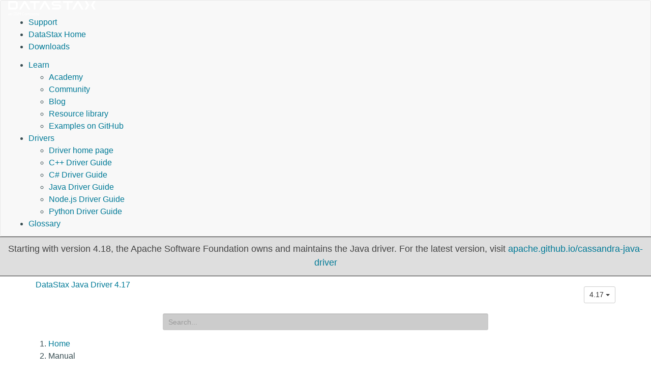

--- FILE ---
content_type: text/html
request_url: https://docs.datastax.com/en/developer/java-driver/4.17/manual/index.html
body_size: 4404
content:
<!DOCTYPE html PUBLIC "" "about:legacy-compat">
<html xmlns="http://www.w3.org/1999/xhtml" xmlns:whc="http://www.oxygenxml.com/webhelp/components" xml:lang="en-us" lang="en-us">
<head>
    <meta http-equiv="Content-Type" content="text/html; charset=UTF-8">
    
        <meta class="swiftype" name="book" data-type="string" content="DataStax Java Driver">
        <meta class="swiftype" name="doc-name" data-type="string" content="javadrivers">
        <meta class="swiftype" name="version" data-type="string" content="latest">
    
    <meta name="description" content="DataStax Java Driver for Apache Cassandra®">
    <meta name="title" content="DataStax Java Driver - Manual">
    <title>DataStax Java Driver - Manual</title>
    <script>(function(w,d,s,l,i){w[l]=w[l]||[];w[l].push({'gtm.start': new Date().getTime(),event:'gtm.js'});var f=d.getElementsByTagName(s)[0], j=d.createElement(s),dl=l!='dataLayer'?'&amp;l='+l:'';j.async=true;j.src='//www.googletagmanager.com/gtm.js?id='+i+dl;f.parentNode.insertBefore(j,f);})(window,document,'script','dataLayer','GTM-TWSQ28');</script>
    <!--  Based on template from Oxygen version 18.1, build number 2016112217.  -->
    <meta name="viewport" content="width=device-width, initial-scale=1.0">
    <meta name="author" content="DataStax">
    <script>
        function debug(msg, object){
            console.log(msg, object);
        }
        function executeQuery(){
            return true;
        }
    </script>
    
    <link rel="shortcut icon" type="image/ico" href="/en/assets/images/favicon.ico">
    <link rel="stylesheet" type="text/css" href="/en/assets/css/details-shim.css">
    <link rel="stylesheet" type="text/css" href="/en/assets/css/magnific-popup.css">
    <link rel="stylesheet" type="text/css" href="/en/assets/css/datastax-highlight.css">
    <link rel="stylesheet" type="text/css" href="/en/assets/css/noshdesc.css">
    <link href="../../css/style.css" rel="stylesheet">
    <link rel="stylesheet" type="text/css" href="/en/assets/css/datastax-overrides.css?ver=20230912131144">
    <link rel="stylesheet" type="text/css" href="/en/assets/css/datastax-corporate-documentor-overrides.css?ver=20230912131144">
    
    <link rel="apple-touch-icon" href="../../favicon.png">
    
    <link href="../../css/pygments.css" rel="stylesheet">
    <link href="../../css/hotkeys.css" rel="stylesheet">
</head>

<body class="wh_topic_page frmBody" id="docPage" ng-app="docs">

<!-- Google Tag Manager -->
<noscript>
    <iframe src="//www.googletagmanager.com/ns.html?id=GTM-TWSQ28" height="0" width="0" style="display:none;visibility:hidden"></iframe>
</noscript>
<!-- End Google Tag Manager -->

<!-- DataStax doc header -->
<header class="navbar navbar-default wh_header" whc:version="22.1">
    <div class="container-fluid">
        <div class="wh_header_flex_container navbar-nav navbar-expand-md navbar-dark">
            <div class="wh_logo_and_publication_title_container">
                <div class="wh_logo_and_publication_title">
                    <a href="https://docs.datastax.com/" class=" wh_logo ds_logo ">
                        <img src="https://docs.datastax.com/en/home/assets/img/logo.svg" alt="DataStax Documentation Home Page">
                    </a>
                </div>
            </div>
            <div class="ds_sites hidden-xs hidden-print">
                <ul id="ds_sites_list">
                    <li><a href="https://support.datastax.com/" target="_blank">Support</a></li>
                    <li><a href="https://www.datastax.com/" target="_self">DataStax Home</a></li>
                    <li><a href="https://downloads.datastax.com/" target="_blank">Downloads</a></li>
                </ul>
                <div id="doc_links">
                    <ul id="doc_links_list">
                        <li>
<a href="#" aria-haspopup="true">Learn</a>
                            <ul id="doc_linksDropdown" aria-label="submenu">
                                <li><a href="https://academy.datastax.com/" target="_blank">Academy</a></li>
                                <li><a href="https://community.datastax.com/index.html" target="_blank">Community</a></li>
                                <li><a href="https://www.datastax.com/blog" target="_blank">Blog</a></li>
                                <li><a href="https://www.datastax.com/resources" target="_blank">Resource library</a></li>
                                <li><a href="https://github.com/DataStax-Examples" target="_blank">Examples on GitHub</a></li>
                            </ul>
                        </li>
                                <li>
<a href="#" aria-haspopup="true">Drivers</a>
                                    <ul id="driver_linksDropdown" aria-label="submenu">
                                        <li><a href="/en/developer/driver-matrix/doc/common/driverMatrix.html" target="_blank">Driver home page</a></li>
                                        <li><a href="/en/developer/cpp-driver/latest" target="_blank">C++ Driver Guide</a></li>
                                        <li><a href="/en/developer/csharp-driver/latest" target="_blank">C# Driver Guide</a></li>
                                        <li><a href="/en/developer/java-driver/latest" target="_blank">Java Driver Guide</a></li>
                                        <li><a href="/en/developer/nodejs-driver/latest" target="_blank">Node.js Driver Guide</a></li>
                                        <li><a href="/en/developer/python-driver/latest" target="_blank">Python Driver Guide</a></li>
                                    </ul>
                                </li>
                        <li><a href="/en/glossary/doc" target="_blank">Glossary</a></li>
                    </ul>
                </div>
            </div>
        </div>
    </div>
</header>

<div style=" background: #dedede; color: #444; border: 1px solid #222; border-right: none; border-left: none; padding: 10px 10px 0px; width: 100%; font-size: 18px; margin-bottom: 5px; text-align: center;"><p>Starting with version 4.18, the Apache Software Foundation owns and maintains the Java driver. For the latest version, visit <a href="https://apache.github.io/cassandra-java-driver">apache.github.io/cassandra-java-driver</a></p></div>

<div>
    <!-- Title and version dropdown -->
    <div class="container-fluid">
        <div class="container">
            <div class="col-sm-6 navbar-collapse wh_publication_title" style="padding: 0">
                <a href="../../index.html" style="text-decoration: none">
                  <span class="title">
                    <span>DataStax Java Driver 4.17</span>
                    
                    
                  </span>
                </a>
            </div>
            <button type="button" data-target=".wh_top_menu_and_indexterms_link" data-toggle="collapse" class="navbar-toggle collapsed wh_toggle_button">
                <span class="icon-bar"></span>
                <span class="icon-bar"></span>
                <span class="icon-bar"></span>
            </button>
            
            <div class="col-sm-6 collapse navbar-collapse ds_global_menu">
                <div class="btn-group">
                    <button id="current-version" class="btn btn-default btn-sm dropdown-toggle" type="button" data-toggle="dropdown" aria-haspopup="true" aria-expanded="false">
                            4.17
                        <span class="caret"></span>
                    </button>
                    <ul class="dropdown-menu" role="menu" aria-labelledby="current-version">
                        
                        <li class="disabled"><a href="./">4.17</a></li>
                        
                        <li><a href="../../4.16/manual/">4.16</a></li>
                        
                        <li><a href="../../4.15/manual/">4.15</a></li>
                        
                        <li><a href="../../4.14/manual/">4.14</a></li>
                        
                        <li><a href="../../4.13/manual/">4.13</a></li>
                        
                        <li><a href="../../4.12/manual/">4.12</a></li>
                        
                        <li><a href="../../4.11/manual/">4.11</a></li>
                        
                        <li><a href="../../4.10/manual/">4.10</a></li>
                        
                        <li><a href="../../4.9/manual/">4.9</a></li>
                        
                        <li><a href="../../4.8/manual/">4.8</a></li>
                        
                        <li><a href="../../4.7/manual/">4.7</a></li>
                        
                        <li><a href="../../4.6/manual/">4.6</a></li>
                        
                        <li><a href="../../4.5/manual/">4.5</a></li>
                        
                        <li><a href="../../4.4/manual/">4.4</a></li>
                        
                        <li><a href="../../4.3/manual/">4.3</a></li>
                        
                        <li><a href="../../4.2/manual/">4.2</a></li>
                        
                        <li><a href="../../4.0/manual/">4.0</a></li>
                        
                        <li><a href="../../3.11/manual/">3.11</a></li>
                        
                        <li><a href="../../3.10/manual/">3.10</a></li>
                        
                        <li><a href="../../3.9/manual/">3.9</a></li>
                        
                        <li><a href="../../3.8/manual/">3.8</a></li>
                        
                        <li><a href="../../3.7/manual/">3.7</a></li>
                        
                        <li><a href="../../3.6/manual/">3.6</a></li>
                        
                        <li><a href="../../3.5/manual/">3.5</a></li>
                        
                        <li><a href="../../3.4/manual/">3.4</a></li>
                        
                        <li><a href="../../3.3/manual/">3.3</a></li>
                        
                        <li><a href="../../3.2/manual/">3.2</a></li>
                        
                        <li><a href="../../3.1/manual/">3.1</a></li>
                        
                        <li><a href="../../3.0/manual/">3.0</a></li>
                        
                        <li><a href="../../2.1/manual/">2.1</a></li>
                        
                        <li><a href="../../2.0/">2.0</a></li>
                        
                    </ul>
                </div>
            </div>
            
        </div>
    </div>
    
    
    <div class="documentor_search wh_search_input" style="margin-top: 10px">
        <form id="search" class="form-search dropdown visible-lg-inline-block" ng-controller="search" ng-class="{open: hasResults}" role="search" ng-submit="submit()" data-offset-top="130">
            <div class="form-group has-feedback">
                <input type="search" class="form-control input-sm mousetrap" placeholder="Search..." ng-model="q" ng-change="search('4.17')" ng-disabled="!searchReady" disabled data-hotkey="{down: moveDown, up: moveUp, esc: reset}" data-search>
            </div>
            <ul class="dropdown-menu search-results" role="menu">
                <li ng-repeat="result in results" ng-class="{'bg-info': $index == current}"><a ng-href="{{basePath}}{{result.path}}"><span ng-bind-html="summary(result)"></span></a></li>
            </ul>
        </form>
    </div>
    
</div>

<!-- Main content -->
<div class="container">
    
    <div class="row">
      <nav class="wh_tools hidden-print">
        
        
        <div class=" wh_breadcrumb_x ">
          <ol class="hidden-print">
            
            
            
            <li><span class="home"><a href="../">Home</a></span></li>
            
            
            
            
            
            <li class="active"><span class="topicref">Manual</span></li>
            
            
            
          </ol>
        </div>
        
      </nav>
    </div>
    
    <div class="row wh_content_area">
      <div class=" wh_topic_content col-lg-9 col-md-9 col-sm-9 col-xs-11 body content">
        <main role="main">
          <article role="article" aria-labelledby="ariaid-title1">
            

<h2 id="manual" class="target">Manual<a class="anchor" href="#manual" aria-hidden="true"><span class="glyphicon glyphicon-link"></span></a>
</h2>

<p>Driver modules:</p>

<ul>
<li>
<a href="core/">Core</a>: the main entry point, deals with connectivity and query execution.</li>
<li>
<a href="query_builder/">Query builder</a>: a fluent API to create CQL queries programmatically.</li>
<li>
<a href="mapper/">Mapper</a>: generates the boilerplate to execute queries and convert the results into
application-level objects.</li>
<li>
<a href="developer/">Developer docs</a>: explains the codebase and internal extension points for advanced
customization.</li>
</ul>

<p>Common topics:</p>

<ul>
<li><a href="api_conventions/">API conventions</a></li>
<li><a href="case_sensitivity/">Case sensitivity</a></li>
<li><a href="osgi/">OSGi</a></li>
<li><a href="cloud/">Cloud</a></li>
</ul>


          </article>
        </main>
      </div>
      
      <div id="wh_side_toc" class="col-lg-3 col-md-3 side-nav col-sm-3 col-xs-12 navbar" role="tablist" aria-multiselectable="true">
        <h3><a href="../">Contents</a></h3>
        <ul class="nav nav-pills nav-stacked">
  
    
    <li>
      <a href="../changelog/">
        
        Changelog <small>page</small>
      </a>
      
    </li>
  
    
    <li>
      <a href="../faq/">
        
        Frequently asked questions <small>page</small>
      </a>
      
    </li>
  
    
    <li class="active">
      <a href="./" class="current">
        
        
        <span class="glyphicon glyphicon-minus-sign pull-right" aria-hidden="true"></span>
        
        
        Manual <small>page</small>
      </a>
      <ul class="nav nav-pills nav-stacked">
  
    
    <li>
      <a href="core/">
        
        
        <span class="glyphicon glyphicon-plus-sign pull-right" aria-hidden="true"></span>
        
        
        Core driver <small>page</small>
      </a>
      
    </li>
  
    
    <li>
      <a href="query_builder/">
        
        
        <span class="glyphicon glyphicon-plus-sign pull-right" aria-hidden="true"></span>
        
        
        Query builder <small>page</small>
      </a>
      
    </li>
  
    
    <li>
      <a href="mapper/">
        
        
        <span class="glyphicon glyphicon-plus-sign pull-right" aria-hidden="true"></span>
        
        
        Mapper <small>page</small>
      </a>
      
    </li>
  
    
    <li>
      <a href="api_conventions/">
        
        API conventions <small>page</small>
      </a>
      
    </li>
  
    
    <li>
      <a href="case_sensitivity/">
        
        Case sensitivity <small>page</small>
      </a>
      
    </li>
  
    
    <li>
      <a href="osgi/">
        
        OSGi <small>page</small>
      </a>
      
    </li>
  
    
    <li>
      <a href="cloud/">
        
        Connecting to Astra (Cloud) <small>page</small>
      </a>
      
    </li>
  
    
    <li>
      <a href="developer/">
        
        
        <span class="glyphicon glyphicon-plus-sign pull-right" aria-hidden="true"></span>
        
        
        Developer docs <small>page</small>
      </a>
      
    </li>
  
  
</ul>

    </li>
  
    
    <li>
      <a href="../upgrade_guide/">
        
        Upgrade guide <small>page</small>
      </a>
      
    </li>
  
  
  <li><a href="http://docs.datastax.com/en/drivers/java/4.17">API Docs <small>link</small></a></li>
  
</ul>

      </div>
      
    </div>
</div>

<!-- DataStax doc footer -->
<footer class="wh_footer">
    <div class="container-fluid">
        <div class="footer-container">
            <div class="contact-us">
                <p style="color:#ff7d2b; font-size:18px;">Contact Us</p>
                <p style="margin-bottom:.5rem;">+1 (650) 389-6000</p>
                <p style="margin-bottom:1.5rem;"><a href="mailto:info@datastax.com">info@datastax.com</a></p>
            </div>
        </div>
        <div class="bottom-icons">
            <a href="https://www.facebook.com/datastax" target="_blank">
                <img src="/en/assets/images/facebook.png">
            </a>
            <a href="/en/landing_page/doc/landing_page/docTips.html" target="_blank" title="Doc tips">
                <img src="/en/assets/images/tips.png">
            </a>
            <a href="https://twitter.com/datastax" target="_blank" title="Twitter feedback guidelines">
                <img src="/en/assets/images/twitter.png">
            </a>
            <a href="https://github.com/datastax/" target="_blank" title="DataStax GitHub">
                <img src="/en/assets/images/git.png">
            </a>
        </div>
        <p class="copyright-line">
            <span>©</span>
            <span id="copyrightdate"></span>
            <script type="text/javascript">document.getElementById("copyrightdate").innerHTML = new Date().getFullYear();</script>
            <span>DataStax
                | <a href="https://www.datastax.com/legal/datastax-website-privacy-policy" target="_blank">Privacy policy</a>
                | <a href="https://www.datastax.com/legal/datastax-website-terms-use" target="_blank">Terms of use</a>
                | 12 September 2023
            </span>
        </p>
        <p style="border-bottom: 1px solid #fff; margin-bottom:20px;"></p>
        <span style="display: none">Build time: 12 September 2023 13:11:44.606</span>
        <div>
            <p>DataStax, Titan, and TitanDB are registered trademark of DataStax, Inc. and its
                subsidiaries in the United States and/or other countries.</p>
            <p>Apache, Apache Cassandra, Cassandra, Apache Tomcat, Tomcat, Apache Lucene,
                Apache Solr, Apache Hadoop, Hadoop, Apache Spark, Spark, Apache TinkerPop, TinkerPop,
                Apache Kafka and Kafka are either registered trademarks or trademarks of the Apache Software Foundation or
                its subsidiaries in Canada, the United States and/or other countries.</p>
        </div>
    </div>
</footer>

    <!-- Analytics scripts for DS IT -->
    <script type="text/javascript">
      (function() {
        var didInit = false;
        function initMunchkin() {
          if(didInit === false) {
            didInit = true;
            Munchkin.init('259-IFZ-779', { 'asyncOnly': true, 'disableClickDelay': true });
            }
          }
          var s = document.createElement('script');
          s.type = 'text/javascript';
          s.async = true;
          s.src = document.location.protocol + '//munchkin.marketo.net/munchkin.js';
          s.onreadystatechange = function() {
            if (this.readyState == 'complete' || this.readyState == 'loaded') {
              initMunchkin();
            }
         };
         s.onload = initMunchkin;
         document.getElementsByTagName('head')[0].appendChild(s);
    })();
    </script>
    <!-- end analytics scripts for IT -->
    
    <!-- Digital Attribution Code -->
    <script type="text/javascript">
        var bfId="xx4vaCYlG5ayt04m", bfSession = 0.041666666666666664;
        (function() {
            var script = document.createElement('script');
            script.type = 'text/javascript';
            script.async = true;
            script.src = ('https:' === document.location.protocol ? 'https://' : 'http://' ) + 'munchkin.brightfunnel.com/js/build/bf-munchkin.min.js?tstamp=' + new Date().getTime();
            var top = document.getElementsByTagName('script')[0];
            top.parentNode.insertBefore(script, top);
        })();
    </script>
    <!-- end Digital Attribution Code --> 

    <script src="../../js/jquery.js"></script>
    <script src="../../js/bootstrap.js"></script>
    <script src="../../js/angular.js"></script>
    <script src="../../js/mousetrap.js"></script>
    <script src="../../js/hotkeys.js"></script>
    <script src="../../js/ZeroClipboard.js"></script>
    <script src="../../js/lunr.js"></script>
    <script src="../../js/app.js"></script>
</body>
</html>


--- FILE ---
content_type: application/javascript
request_url: https://docs.datastax.com/en/developer/java-driver/js/app.js
body_size: 15197
content:
if (!String.prototype.trim) {
  (function() {
    // Make sure we trim BOM and NBSP
    var rtrim = /^[\s\uFEFF\xA0]+|[\s\uFEFF\xA0]+$/g;
    String.prototype.trim = function() {
        return this.replace(rtrim, '');
    };
  })();
}

(function(window) {
  function basePath() {
    var regexp = new RegExp('js/app.js');
    var script = $('script').filter(function(i, el) {
      return el.src.match(regexp);
    })[0]

    var base = script.src.substr(window.location.protocol.length + window.location.host.length + 2, script.src.length);

    return base.replace('/js/app.js', '');
  }

  var app = window.angular.module('docs', ['cfp.hotkeys'])

  app.value('pages', {"/4.17/":{"title":"Home","summary":"Home <small class=\"text-muted\">page</small>","path":"/4.17/","version":"4.17"},"/4.17/manual/":{"title":"Manual","summary":"Manual <small class=\"text-muted\">page</small>","path":"/4.17/manual/","version":"4.17"},"/4.17/manual/api_conventions/":{"title":"API conventions","summary":"API conventions <small class=\"text-muted\">page</small>","path":"/4.17/manual/api_conventions/","version":"4.17"},"/4.17/manual/case_sensitivity/":{"title":"Case sensitivity","summary":"Case sensitivity <small class=\"text-muted\">page</small>","path":"/4.17/manual/case_sensitivity/","version":"4.17"},"/4.17/manual/cloud/":{"title":"Connecting to Astra (Cloud)","summary":"Connecting to Astra (Cloud) <small class=\"text-muted\">page</small>","path":"/4.17/manual/cloud/","version":"4.17"},"/4.17/manual/core/":{"title":"Core driver","summary":"Core driver <small class=\"text-muted\">page</small>","path":"/4.17/manual/core/","version":"4.17"},"/4.17/manual/core/address_resolution/":{"title":"Address resolution","summary":"Address resolution <small class=\"text-muted\">page</small>","path":"/4.17/manual/core/address_resolution/","version":"4.17"},"/4.17/manual/core/async/":{"title":"Asynchronous programming","summary":"Asynchronous programming <small class=\"text-muted\">page</small>","path":"/4.17/manual/core/async/","version":"4.17"},"/4.17/manual/core/authentication/":{"title":"Authentication","summary":"Authentication <small class=\"text-muted\">page</small>","path":"/4.17/manual/core/authentication/","version":"4.17"},"/4.17/manual/core/bom/":{"title":"Bill of Materials (BOM)","summary":"Bill of Materials (BOM) <small class=\"text-muted\">page</small>","path":"/4.17/manual/core/bom/","version":"4.17"},"/4.17/manual/core/compression/":{"title":"Compression","summary":"Compression <small class=\"text-muted\">page</small>","path":"/4.17/manual/core/compression/","version":"4.17"},"/4.17/manual/core/configuration/":{"title":"Configuration","summary":"Configuration <small class=\"text-muted\">page</small>","path":"/4.17/manual/core/configuration/","version":"4.17"},"/4.17/manual/core/control_connection/":{"title":"Control connection","summary":"Control connection <small class=\"text-muted\">page</small>","path":"/4.17/manual/core/control_connection/","version":"4.17"},"/4.17/manual/core/custom_codecs/":{"title":"Custom codecs","summary":"Custom codecs <small class=\"text-muted\">page</small>","path":"/4.17/manual/core/custom_codecs/","version":"4.17"},"/4.17/manual/core/detachable_types/":{"title":"Detachable types","summary":"Detachable types <small class=\"text-muted\">page</small>","path":"/4.17/manual/core/detachable_types/","version":"4.17"},"/4.17/manual/core/dse/":{"title":"DSE-specific features","summary":"DSE-specific features <small class=\"text-muted\">page</small>","path":"/4.17/manual/core/dse/","version":"4.17"},"/4.17/manual/core/dse/geotypes/":{"title":"Geospatial types","summary":"Geospatial types <small class=\"text-muted\">page</small>","path":"/4.17/manual/core/dse/geotypes/","version":"4.17"},"/4.17/manual/core/dse/graph/":{"title":"Graph","summary":"Graph <small class=\"text-muted\">page</small>","path":"/4.17/manual/core/dse/graph/","version":"4.17"},"/4.17/manual/core/dse/graph/fluent/":{"title":"Fluent API","summary":"Fluent API <small class=\"text-muted\">page</small>","path":"/4.17/manual/core/dse/graph/fluent/","version":"4.17"},"/4.17/manual/core/dse/graph/fluent/explicit/":{"title":"Explicit execution","summary":"Explicit execution <small class=\"text-muted\">page</small>","path":"/4.17/manual/core/dse/graph/fluent/explicit/","version":"4.17"},"/4.17/manual/core/dse/graph/fluent/implicit/":{"title":"Implicit execution","summary":"Implicit execution <small class=\"text-muted\">page</small>","path":"/4.17/manual/core/dse/graph/fluent/implicit/","version":"4.17"},"/4.17/manual/core/dse/graph/options/":{"title":"Graph options","summary":"Graph options <small class=\"text-muted\">page</small>","path":"/4.17/manual/core/dse/graph/options/","version":"4.17"},"/4.17/manual/core/dse/graph/results/":{"title":"Handling graph results","summary":"Handling graph results <small class=\"text-muted\">page</small>","path":"/4.17/manual/core/dse/graph/results/","version":"4.17"},"/4.17/manual/core/dse/graph/script/":{"title":"Script API","summary":"Script API <small class=\"text-muted\">page</small>","path":"/4.17/manual/core/dse/graph/script/","version":"4.17"},"/4.17/manual/core/graalvm/":{"title":"GraalVM native images","summary":"GraalVM native images <small class=\"text-muted\">page</small>","path":"/4.17/manual/core/graalvm/","version":"4.17"},"/4.17/manual/core/idempotence/":{"title":"Query idempotence","summary":"Query idempotence <small class=\"text-muted\">page</small>","path":"/4.17/manual/core/idempotence/","version":"4.17"},"/4.17/manual/core/integration/":{"title":"Integration","summary":"Integration <small class=\"text-muted\">page</small>","path":"/4.17/manual/core/integration/","version":"4.17"},"/4.17/manual/core/load_balancing/":{"title":"Load balancing","summary":"Load balancing <small class=\"text-muted\">page</small>","path":"/4.17/manual/core/load_balancing/","version":"4.17"},"/4.17/manual/core/logging/":{"title":"Logging","summary":"Logging <small class=\"text-muted\">page</small>","path":"/4.17/manual/core/logging/","version":"4.17"},"/4.17/manual/core/metadata/":{"title":"Metadata","summary":"Metadata <small class=\"text-muted\">page</small>","path":"/4.17/manual/core/metadata/","version":"4.17"},"/4.17/manual/core/metadata/node/":{"title":"Node metadata","summary":"Node metadata <small class=\"text-muted\">page</small>","path":"/4.17/manual/core/metadata/node/","version":"4.17"},"/4.17/manual/core/metadata/schema/":{"title":"Schema metadata","summary":"Schema metadata <small class=\"text-muted\">page</small>","path":"/4.17/manual/core/metadata/schema/","version":"4.17"},"/4.17/manual/core/metadata/token/":{"title":"Token metadata","summary":"Token metadata <small class=\"text-muted\">page</small>","path":"/4.17/manual/core/metadata/token/","version":"4.17"},"/4.17/manual/core/metrics/":{"title":"Metrics","summary":"Metrics <small class=\"text-muted\">page</small>","path":"/4.17/manual/core/metrics/","version":"4.17"},"/4.17/manual/core/native_protocol/":{"title":"Native protocol","summary":"Native protocol <small class=\"text-muted\">page</small>","path":"/4.17/manual/core/native_protocol/","version":"4.17"},"/4.17/manual/core/non_blocking/":{"title":"Non-blocking programming","summary":"Non-blocking programming <small class=\"text-muted\">page</small>","path":"/4.17/manual/core/non_blocking/","version":"4.17"},"/4.17/manual/core/paging/":{"title":"Paging","summary":"Paging <small class=\"text-muted\">page</small>","path":"/4.17/manual/core/paging/","version":"4.17"},"/4.17/manual/core/performance/":{"title":"Performance","summary":"Performance <small class=\"text-muted\">page</small>","path":"/4.17/manual/core/performance/","version":"4.17"},"/4.17/manual/core/pooling/":{"title":"Connection pooling","summary":"Connection pooling <small class=\"text-muted\">page</small>","path":"/4.17/manual/core/pooling/","version":"4.17"},"/4.17/manual/core/query_timestamps/":{"title":"Query timestamps","summary":"Query timestamps <small class=\"text-muted\">page</small>","path":"/4.17/manual/core/query_timestamps/","version":"4.17"},"/4.17/manual/core/reactive/":{"title":"Reactive Style Programming","summary":"Reactive Style Programming <small class=\"text-muted\">page</small>","path":"/4.17/manual/core/reactive/","version":"4.17"},"/4.17/manual/core/reconnection/":{"title":"Reconnection","summary":"Reconnection <small class=\"text-muted\">page</small>","path":"/4.17/manual/core/reconnection/","version":"4.17"},"/4.17/manual/core/request_tracker/":{"title":"Request tracker","summary":"Request tracker <small class=\"text-muted\">page</small>","path":"/4.17/manual/core/request_tracker/","version":"4.17"},"/4.17/manual/core/retries/":{"title":"Retries","summary":"Retries <small class=\"text-muted\">page</small>","path":"/4.17/manual/core/retries/","version":"4.17"},"/4.17/manual/core/shaded_jar/":{"title":"Using the shaded JAR","summary":"Using the shaded JAR <small class=\"text-muted\">page</small>","path":"/4.17/manual/core/shaded_jar/","version":"4.17"},"/4.17/manual/core/speculative_execution/":{"title":"Speculative query execution","summary":"Speculative query execution <small class=\"text-muted\">page</small>","path":"/4.17/manual/core/speculative_execution/","version":"4.17"},"/4.17/manual/core/ssl/":{"title":"SSL","summary":"SSL <small class=\"text-muted\">page</small>","path":"/4.17/manual/core/ssl/","version":"4.17"},"/4.17/manual/core/statements/":{"title":"Statements","summary":"Statements <small class=\"text-muted\">page</small>","path":"/4.17/manual/core/statements/","version":"4.17"},"/4.17/manual/core/statements/batch/":{"title":"Batch statements","summary":"Batch statements <small class=\"text-muted\">page</small>","path":"/4.17/manual/core/statements/batch/","version":"4.17"},"/4.17/manual/core/statements/per_query_keyspace/":{"title":"Per-query keyspace","summary":"Per-query keyspace <small class=\"text-muted\">page</small>","path":"/4.17/manual/core/statements/per_query_keyspace/","version":"4.17"},"/4.17/manual/core/statements/prepared/":{"title":"Prepared statements","summary":"Prepared statements <small class=\"text-muted\">page</small>","path":"/4.17/manual/core/statements/prepared/","version":"4.17"},"/4.17/manual/core/statements/simple/":{"title":"Simple statements","summary":"Simple statements <small class=\"text-muted\">page</small>","path":"/4.17/manual/core/statements/simple/","version":"4.17"},"/4.17/manual/core/temporal_types/":{"title":"Temporal types","summary":"Temporal types <small class=\"text-muted\">page</small>","path":"/4.17/manual/core/temporal_types/","version":"4.17"},"/4.17/manual/core/throttling/":{"title":"Request throttling","summary":"Request throttling <small class=\"text-muted\">page</small>","path":"/4.17/manual/core/throttling/","version":"4.17"},"/4.17/manual/core/tracing/":{"title":"Query tracing","summary":"Query tracing <small class=\"text-muted\">page</small>","path":"/4.17/manual/core/tracing/","version":"4.17"},"/4.17/manual/core/tuples/":{"title":"Tuples","summary":"Tuples <small class=\"text-muted\">page</small>","path":"/4.17/manual/core/tuples/","version":"4.17"},"/4.17/manual/core/udts/":{"title":"User-defined types","summary":"User-defined types <small class=\"text-muted\">page</small>","path":"/4.17/manual/core/udts/","version":"4.17"},"/4.17/manual/developer/":{"title":"Developer docs","summary":"Developer docs <small class=\"text-muted\">page</small>","path":"/4.17/manual/developer/","version":"4.17"},"/4.17/manual/developer/admin/":{"title":"Administrative tasks","summary":"Administrative tasks <small class=\"text-muted\">page</small>","path":"/4.17/manual/developer/admin/","version":"4.17"},"/4.17/manual/developer/common/":{"title":"Common infrastructure","summary":"Common infrastructure <small class=\"text-muted\">page</small>","path":"/4.17/manual/developer/common/","version":"4.17"},"/4.17/manual/developer/common/concurrency/":{"title":"Concurrency","summary":"Concurrency <small class=\"text-muted\">page</small>","path":"/4.17/manual/developer/common/concurrency/","version":"4.17"},"/4.17/manual/developer/common/context/":{"title":"Driver context","summary":"Driver context <small class=\"text-muted\">page</small>","path":"/4.17/manual/developer/common/context/","version":"4.17"},"/4.17/manual/developer/common/event_bus/":{"title":"Event bus","summary":"Event bus <small class=\"text-muted\">page</small>","path":"/4.17/manual/developer/common/event_bus/","version":"4.17"},"/4.17/manual/developer/native_protocol/":{"title":"Native protocol layer","summary":"Native protocol layer <small class=\"text-muted\">page</small>","path":"/4.17/manual/developer/native_protocol/","version":"4.17"},"/4.17/manual/developer/netty_pipeline/":{"title":"Netty pipeline","summary":"Netty pipeline <small class=\"text-muted\">page</small>","path":"/4.17/manual/developer/netty_pipeline/","version":"4.17"},"/4.17/manual/developer/request_execution/":{"title":"Request execution","summary":"Request execution <small class=\"text-muted\">page</small>","path":"/4.17/manual/developer/request_execution/","version":"4.17"},"/4.17/manual/mapper/":{"title":"Mapper","summary":"Mapper <small class=\"text-muted\">page</small>","path":"/4.17/manual/mapper/","version":"4.17"},"/4.17/manual/mapper/config/":{"title":"Integration","summary":"Integration <small class=\"text-muted\">page</small>","path":"/4.17/manual/mapper/config/","version":"4.17"},"/4.17/manual/mapper/config/kotlin/":{"title":"Kotlin","summary":"Kotlin <small class=\"text-muted\">page</small>","path":"/4.17/manual/mapper/config/kotlin/","version":"4.17"},"/4.17/manual/mapper/config/lombok/":{"title":"Lombok","summary":"Lombok <small class=\"text-muted\">page</small>","path":"/4.17/manual/mapper/config/lombok/","version":"4.17"},"/4.17/manual/mapper/config/record/":{"title":"Java 14 Records","summary":"Java 14 Records <small class=\"text-muted\">page</small>","path":"/4.17/manual/mapper/config/record/","version":"4.17"},"/4.17/manual/mapper/config/scala/":{"title":"Scala","summary":"Scala <small class=\"text-muted\">page</small>","path":"/4.17/manual/mapper/config/scala/","version":"4.17"},"/4.17/manual/mapper/daos/":{"title":"DAOs","summary":"DAOs <small class=\"text-muted\">page</small>","path":"/4.17/manual/mapper/daos/","version":"4.17"},"/4.17/manual/mapper/daos/custom_types/":{"title":"Custom result types","summary":"Custom result types <small class=\"text-muted\">page</small>","path":"/4.17/manual/mapper/daos/custom_types/","version":"4.17"},"/4.17/manual/mapper/daos/delete/":{"title":"Delete methods","summary":"Delete methods <small class=\"text-muted\">page</small>","path":"/4.17/manual/mapper/daos/delete/","version":"4.17"},"/4.17/manual/mapper/daos/getentity/":{"title":"GetEntity methods","summary":"GetEntity methods <small class=\"text-muted\">page</small>","path":"/4.17/manual/mapper/daos/getentity/","version":"4.17"},"/4.17/manual/mapper/daos/increment/":{"title":"Increment methods","summary":"Increment methods <small class=\"text-muted\">page</small>","path":"/4.17/manual/mapper/daos/increment/","version":"4.17"},"/4.17/manual/mapper/daos/insert/":{"title":"Insert methods","summary":"Insert methods <small class=\"text-muted\">page</small>","path":"/4.17/manual/mapper/daos/insert/","version":"4.17"},"/4.17/manual/mapper/daos/null_saving/":{"title":"Null saving strategy","summary":"Null saving strategy <small class=\"text-muted\">page</small>","path":"/4.17/manual/mapper/daos/null_saving/","version":"4.17"},"/4.17/manual/mapper/daos/query/":{"title":"Query methods","summary":"Query methods <small class=\"text-muted\">page</small>","path":"/4.17/manual/mapper/daos/query/","version":"4.17"},"/4.17/manual/mapper/daos/queryprovider/":{"title":"Query provider methods","summary":"Query provider methods <small class=\"text-muted\">page</small>","path":"/4.17/manual/mapper/daos/queryprovider/","version":"4.17"},"/4.17/manual/mapper/daos/select/":{"title":"Select methods","summary":"Select methods <small class=\"text-muted\">page</small>","path":"/4.17/manual/mapper/daos/select/","version":"4.17"},"/4.17/manual/mapper/daos/setentity/":{"title":"SetEntity methods","summary":"SetEntity methods <small class=\"text-muted\">page</small>","path":"/4.17/manual/mapper/daos/setentity/","version":"4.17"},"/4.17/manual/mapper/daos/statement_attributes/":{"title":"Statement attributes","summary":"Statement attributes <small class=\"text-muted\">page</small>","path":"/4.17/manual/mapper/daos/statement_attributes/","version":"4.17"},"/4.17/manual/mapper/daos/update/":{"title":"Update methods","summary":"Update methods <small class=\"text-muted\">page</small>","path":"/4.17/manual/mapper/daos/update/","version":"4.17"},"/4.17/manual/mapper/entities/":{"title":"Entities","summary":"Entities <small class=\"text-muted\">page</small>","path":"/4.17/manual/mapper/entities/","version":"4.17"},"/4.17/manual/mapper/mapper/":{"title":"Mapper interface","summary":"Mapper interface <small class=\"text-muted\">page</small>","path":"/4.17/manual/mapper/mapper/","version":"4.17"},"/4.17/manual/osgi/":{"title":"OSGi","summary":"OSGi <small class=\"text-muted\">page</small>","path":"/4.17/manual/osgi/","version":"4.17"},"/4.17/manual/query_builder/":{"title":"Query builder","summary":"Query builder <small class=\"text-muted\">page</small>","path":"/4.17/manual/query_builder/","version":"4.17"},"/4.17/manual/query_builder/condition/":{"title":"Conditions","summary":"Conditions <small class=\"text-muted\">page</small>","path":"/4.17/manual/query_builder/condition/","version":"4.17"},"/4.17/manual/query_builder/delete/":{"title":"DELETE","summary":"DELETE <small class=\"text-muted\">page</small>","path":"/4.17/manual/query_builder/delete/","version":"4.17"},"/4.17/manual/query_builder/idempotence/":{"title":"Idempotence in the query builder","summary":"Idempotence in the query builder <small class=\"text-muted\">page</small>","path":"/4.17/manual/query_builder/idempotence/","version":"4.17"},"/4.17/manual/query_builder/insert/":{"title":"INSERT","summary":"INSERT <small class=\"text-muted\">page</small>","path":"/4.17/manual/query_builder/insert/","version":"4.17"},"/4.17/manual/query_builder/relation/":{"title":"Relations","summary":"Relations <small class=\"text-muted\">page</small>","path":"/4.17/manual/query_builder/relation/","version":"4.17"},"/4.17/manual/query_builder/schema/":{"title":"Schema builder","summary":"Schema builder <small class=\"text-muted\">page</small>","path":"/4.17/manual/query_builder/schema/","version":"4.17"},"/4.17/manual/query_builder/schema/aggregate/":{"title":"Aggregate","summary":"Aggregate <small class=\"text-muted\">page</small>","path":"/4.17/manual/query_builder/schema/aggregate/","version":"4.17"},"/4.17/manual/query_builder/schema/function/":{"title":"Function","summary":"Function <small class=\"text-muted\">page</small>","path":"/4.17/manual/query_builder/schema/function/","version":"4.17"},"/4.17/manual/query_builder/schema/index/":{"title":"Index","summary":"Index <small class=\"text-muted\">page</small>","path":"/4.17/manual/query_builder/schema/index/","version":"4.17"},"/4.17/manual/query_builder/schema/keyspace/":{"title":"Keyspace","summary":"Keyspace <small class=\"text-muted\">page</small>","path":"/4.17/manual/query_builder/schema/keyspace/","version":"4.17"},"/4.17/manual/query_builder/schema/materialized_view/":{"title":"Materialized View","summary":"Materialized View <small class=\"text-muted\">page</small>","path":"/4.17/manual/query_builder/schema/materialized_view/","version":"4.17"},"/4.17/manual/query_builder/schema/table/":{"title":"Table","summary":"Table <small class=\"text-muted\">page</small>","path":"/4.17/manual/query_builder/schema/table/","version":"4.17"},"/4.17/manual/query_builder/schema/type/":{"title":"Type","summary":"Type <small class=\"text-muted\">page</small>","path":"/4.17/manual/query_builder/schema/type/","version":"4.17"},"/4.17/manual/query_builder/select/":{"title":"SELECT","summary":"SELECT <small class=\"text-muted\">page</small>","path":"/4.17/manual/query_builder/select/","version":"4.17"},"/4.17/manual/query_builder/term/":{"title":"Terms","summary":"Terms <small class=\"text-muted\">page</small>","path":"/4.17/manual/query_builder/term/","version":"4.17"},"/4.17/manual/query_builder/truncate/":{"title":"TRUNCATE","summary":"TRUNCATE <small class=\"text-muted\">page</small>","path":"/4.17/manual/query_builder/truncate/","version":"4.17"},"/4.17/manual/query_builder/update/":{"title":"UPDATE","summary":"UPDATE <small class=\"text-muted\">page</small>","path":"/4.17/manual/query_builder/update/","version":"4.17"},"/4.17/manual/core/configuration/reference/":{"title":"Reference configuration","summary":"Reference configuration <small class=\"text-muted\">page</small>","path":"/4.17/manual/core/configuration/reference/","version":"4.17"},"/4.17/changelog/":{"title":"Changelog","summary":"Changelog <small class=\"text-muted\">page</small>","path":"/4.17/changelog/","version":"4.17"},"/4.17/upgrade_guide/":{"title":"Upgrade guide","summary":"Upgrade guide <small class=\"text-muted\">page</small>","path":"/4.17/upgrade_guide/","version":"4.17"},"/4.17/faq/":{"title":"Frequently asked questions","summary":"Frequently asked questions <small class=\"text-muted\">page</small>","path":"/4.17/faq/","version":"4.17"},"/4.16/":{"title":"Home","summary":"Home <small class=\"text-muted\">page</small>","path":"/4.16/","version":"4.16"},"/4.16/manual/":{"title":"Manual","summary":"Manual <small class=\"text-muted\">page</small>","path":"/4.16/manual/","version":"4.16"},"/4.16/manual/api_conventions/":{"title":"API conventions","summary":"API conventions <small class=\"text-muted\">page</small>","path":"/4.16/manual/api_conventions/","version":"4.16"},"/4.16/manual/case_sensitivity/":{"title":"Case sensitivity","summary":"Case sensitivity <small class=\"text-muted\">page</small>","path":"/4.16/manual/case_sensitivity/","version":"4.16"},"/4.16/manual/cloud/":{"title":"Connecting to Astra (Cloud)","summary":"Connecting to Astra (Cloud) <small class=\"text-muted\">page</small>","path":"/4.16/manual/cloud/","version":"4.16"},"/4.16/manual/core/":{"title":"Core driver","summary":"Core driver <small class=\"text-muted\">page</small>","path":"/4.16/manual/core/","version":"4.16"},"/4.16/manual/core/address_resolution/":{"title":"Address resolution","summary":"Address resolution <small class=\"text-muted\">page</small>","path":"/4.16/manual/core/address_resolution/","version":"4.16"},"/4.16/manual/core/async/":{"title":"Asynchronous programming","summary":"Asynchronous programming <small class=\"text-muted\">page</small>","path":"/4.16/manual/core/async/","version":"4.16"},"/4.16/manual/core/authentication/":{"title":"Authentication","summary":"Authentication <small class=\"text-muted\">page</small>","path":"/4.16/manual/core/authentication/","version":"4.16"},"/4.16/manual/core/bom/":{"title":"Bill of Materials (BOM)","summary":"Bill of Materials (BOM) <small class=\"text-muted\">page</small>","path":"/4.16/manual/core/bom/","version":"4.16"},"/4.16/manual/core/compression/":{"title":"Compression","summary":"Compression <small class=\"text-muted\">page</small>","path":"/4.16/manual/core/compression/","version":"4.16"},"/4.16/manual/core/configuration/":{"title":"Configuration","summary":"Configuration <small class=\"text-muted\">page</small>","path":"/4.16/manual/core/configuration/","version":"4.16"},"/4.16/manual/core/control_connection/":{"title":"Control connection","summary":"Control connection <small class=\"text-muted\">page</small>","path":"/4.16/manual/core/control_connection/","version":"4.16"},"/4.16/manual/core/custom_codecs/":{"title":"Custom codecs","summary":"Custom codecs <small class=\"text-muted\">page</small>","path":"/4.16/manual/core/custom_codecs/","version":"4.16"},"/4.16/manual/core/detachable_types/":{"title":"Detachable types","summary":"Detachable types <small class=\"text-muted\">page</small>","path":"/4.16/manual/core/detachable_types/","version":"4.16"},"/4.16/manual/core/dse/":{"title":"DSE-specific features","summary":"DSE-specific features <small class=\"text-muted\">page</small>","path":"/4.16/manual/core/dse/","version":"4.16"},"/4.16/manual/core/dse/geotypes/":{"title":"Geospatial types","summary":"Geospatial types <small class=\"text-muted\">page</small>","path":"/4.16/manual/core/dse/geotypes/","version":"4.16"},"/4.16/manual/core/dse/graph/":{"title":"Graph","summary":"Graph <small class=\"text-muted\">page</small>","path":"/4.16/manual/core/dse/graph/","version":"4.16"},"/4.16/manual/core/dse/graph/fluent/":{"title":"Fluent API","summary":"Fluent API <small class=\"text-muted\">page</small>","path":"/4.16/manual/core/dse/graph/fluent/","version":"4.16"},"/4.16/manual/core/dse/graph/fluent/explicit/":{"title":"Explicit execution","summary":"Explicit execution <small class=\"text-muted\">page</small>","path":"/4.16/manual/core/dse/graph/fluent/explicit/","version":"4.16"},"/4.16/manual/core/dse/graph/fluent/implicit/":{"title":"Implicit execution","summary":"Implicit execution <small class=\"text-muted\">page</small>","path":"/4.16/manual/core/dse/graph/fluent/implicit/","version":"4.16"},"/4.16/manual/core/dse/graph/options/":{"title":"Graph options","summary":"Graph options <small class=\"text-muted\">page</small>","path":"/4.16/manual/core/dse/graph/options/","version":"4.16"},"/4.16/manual/core/dse/graph/results/":{"title":"Handling graph results","summary":"Handling graph results <small class=\"text-muted\">page</small>","path":"/4.16/manual/core/dse/graph/results/","version":"4.16"},"/4.16/manual/core/dse/graph/script/":{"title":"Script API","summary":"Script API <small class=\"text-muted\">page</small>","path":"/4.16/manual/core/dse/graph/script/","version":"4.16"},"/4.16/manual/core/graalvm/":{"title":"GraalVM native images","summary":"GraalVM native images <small class=\"text-muted\">page</small>","path":"/4.16/manual/core/graalvm/","version":"4.16"},"/4.16/manual/core/idempotence/":{"title":"Query idempotence","summary":"Query idempotence <small class=\"text-muted\">page</small>","path":"/4.16/manual/core/idempotence/","version":"4.16"},"/4.16/manual/core/integration/":{"title":"Integration","summary":"Integration <small class=\"text-muted\">page</small>","path":"/4.16/manual/core/integration/","version":"4.16"},"/4.16/manual/core/load_balancing/":{"title":"Load balancing","summary":"Load balancing <small class=\"text-muted\">page</small>","path":"/4.16/manual/core/load_balancing/","version":"4.16"},"/4.16/manual/core/logging/":{"title":"Logging","summary":"Logging <small class=\"text-muted\">page</small>","path":"/4.16/manual/core/logging/","version":"4.16"},"/4.16/manual/core/metadata/":{"title":"Metadata","summary":"Metadata <small class=\"text-muted\">page</small>","path":"/4.16/manual/core/metadata/","version":"4.16"},"/4.16/manual/core/metadata/node/":{"title":"Node metadata","summary":"Node metadata <small class=\"text-muted\">page</small>","path":"/4.16/manual/core/metadata/node/","version":"4.16"},"/4.16/manual/core/metadata/schema/":{"title":"Schema metadata","summary":"Schema metadata <small class=\"text-muted\">page</small>","path":"/4.16/manual/core/metadata/schema/","version":"4.16"},"/4.16/manual/core/metadata/token/":{"title":"Token metadata","summary":"Token metadata <small class=\"text-muted\">page</small>","path":"/4.16/manual/core/metadata/token/","version":"4.16"},"/4.16/manual/core/metrics/":{"title":"Metrics","summary":"Metrics <small class=\"text-muted\">page</small>","path":"/4.16/manual/core/metrics/","version":"4.16"},"/4.16/manual/core/native_protocol/":{"title":"Native protocol","summary":"Native protocol <small class=\"text-muted\">page</small>","path":"/4.16/manual/core/native_protocol/","version":"4.16"},"/4.16/manual/core/non_blocking/":{"title":"Non-blocking programming","summary":"Non-blocking programming <small class=\"text-muted\">page</small>","path":"/4.16/manual/core/non_blocking/","version":"4.16"},"/4.16/manual/core/paging/":{"title":"Paging","summary":"Paging <small class=\"text-muted\">page</small>","path":"/4.16/manual/core/paging/","version":"4.16"},"/4.16/manual/core/performance/":{"title":"Performance","summary":"Performance <small class=\"text-muted\">page</small>","path":"/4.16/manual/core/performance/","version":"4.16"},"/4.16/manual/core/pooling/":{"title":"Connection pooling","summary":"Connection pooling <small class=\"text-muted\">page</small>","path":"/4.16/manual/core/pooling/","version":"4.16"},"/4.16/manual/core/query_timestamps/":{"title":"Query timestamps","summary":"Query timestamps <small class=\"text-muted\">page</small>","path":"/4.16/manual/core/query_timestamps/","version":"4.16"},"/4.16/manual/core/reactive/":{"title":"Reactive Style Programming","summary":"Reactive Style Programming <small class=\"text-muted\">page</small>","path":"/4.16/manual/core/reactive/","version":"4.16"},"/4.16/manual/core/reconnection/":{"title":"Reconnection","summary":"Reconnection <small class=\"text-muted\">page</small>","path":"/4.16/manual/core/reconnection/","version":"4.16"},"/4.16/manual/core/request_tracker/":{"title":"Request tracker","summary":"Request tracker <small class=\"text-muted\">page</small>","path":"/4.16/manual/core/request_tracker/","version":"4.16"},"/4.16/manual/core/retries/":{"title":"Retries","summary":"Retries <small class=\"text-muted\">page</small>","path":"/4.16/manual/core/retries/","version":"4.16"},"/4.16/manual/core/shaded_jar/":{"title":"Using the shaded JAR","summary":"Using the shaded JAR <small class=\"text-muted\">page</small>","path":"/4.16/manual/core/shaded_jar/","version":"4.16"},"/4.16/manual/core/speculative_execution/":{"title":"Speculative query execution","summary":"Speculative query execution <small class=\"text-muted\">page</small>","path":"/4.16/manual/core/speculative_execution/","version":"4.16"},"/4.16/manual/core/ssl/":{"title":"SSL","summary":"SSL <small class=\"text-muted\">page</small>","path":"/4.16/manual/core/ssl/","version":"4.16"},"/4.16/manual/core/statements/":{"title":"Statements","summary":"Statements <small class=\"text-muted\">page</small>","path":"/4.16/manual/core/statements/","version":"4.16"},"/4.16/manual/core/statements/batch/":{"title":"Batch statements","summary":"Batch statements <small class=\"text-muted\">page</small>","path":"/4.16/manual/core/statements/batch/","version":"4.16"},"/4.16/manual/core/statements/per_query_keyspace/":{"title":"Per-query keyspace","summary":"Per-query keyspace <small class=\"text-muted\">page</small>","path":"/4.16/manual/core/statements/per_query_keyspace/","version":"4.16"},"/4.16/manual/core/statements/prepared/":{"title":"Prepared statements","summary":"Prepared statements <small class=\"text-muted\">page</small>","path":"/4.16/manual/core/statements/prepared/","version":"4.16"},"/4.16/manual/core/statements/simple/":{"title":"Simple statements","summary":"Simple statements <small class=\"text-muted\">page</small>","path":"/4.16/manual/core/statements/simple/","version":"4.16"},"/4.16/manual/core/temporal_types/":{"title":"Temporal types","summary":"Temporal types <small class=\"text-muted\">page</small>","path":"/4.16/manual/core/temporal_types/","version":"4.16"},"/4.16/manual/core/throttling/":{"title":"Request throttling","summary":"Request throttling <small class=\"text-muted\">page</small>","path":"/4.16/manual/core/throttling/","version":"4.16"},"/4.16/manual/core/tracing/":{"title":"Query tracing","summary":"Query tracing <small class=\"text-muted\">page</small>","path":"/4.16/manual/core/tracing/","version":"4.16"},"/4.16/manual/core/tuples/":{"title":"Tuples","summary":"Tuples <small class=\"text-muted\">page</small>","path":"/4.16/manual/core/tuples/","version":"4.16"},"/4.16/manual/core/udts/":{"title":"User-defined types","summary":"User-defined types <small class=\"text-muted\">page</small>","path":"/4.16/manual/core/udts/","version":"4.16"},"/4.16/manual/developer/":{"title":"Developer docs","summary":"Developer docs <small class=\"text-muted\">page</small>","path":"/4.16/manual/developer/","version":"4.16"},"/4.16/manual/developer/admin/":{"title":"Administrative tasks","summary":"Administrative tasks <small class=\"text-muted\">page</small>","path":"/4.16/manual/developer/admin/","version":"4.16"},"/4.16/manual/developer/common/":{"title":"Common infrastructure","summary":"Common infrastructure <small class=\"text-muted\">page</small>","path":"/4.16/manual/developer/common/","version":"4.16"},"/4.16/manual/developer/common/concurrency/":{"title":"Concurrency","summary":"Concurrency <small class=\"text-muted\">page</small>","path":"/4.16/manual/developer/common/concurrency/","version":"4.16"},"/4.16/manual/developer/common/context/":{"title":"Driver context","summary":"Driver context <small class=\"text-muted\">page</small>","path":"/4.16/manual/developer/common/context/","version":"4.16"},"/4.16/manual/developer/common/event_bus/":{"title":"Event bus","summary":"Event bus <small class=\"text-muted\">page</small>","path":"/4.16/manual/developer/common/event_bus/","version":"4.16"},"/4.16/manual/developer/native_protocol/":{"title":"Native protocol layer","summary":"Native protocol layer <small class=\"text-muted\">page</small>","path":"/4.16/manual/developer/native_protocol/","version":"4.16"},"/4.16/manual/developer/netty_pipeline/":{"title":"Netty pipeline","summary":"Netty pipeline <small class=\"text-muted\">page</small>","path":"/4.16/manual/developer/netty_pipeline/","version":"4.16"},"/4.16/manual/developer/request_execution/":{"title":"Request execution","summary":"Request execution <small class=\"text-muted\">page</small>","path":"/4.16/manual/developer/request_execution/","version":"4.16"},"/4.16/manual/mapper/":{"title":"Mapper","summary":"Mapper <small class=\"text-muted\">page</small>","path":"/4.16/manual/mapper/","version":"4.16"},"/4.16/manual/mapper/config/":{"title":"Integration","summary":"Integration <small class=\"text-muted\">page</small>","path":"/4.16/manual/mapper/config/","version":"4.16"},"/4.16/manual/mapper/config/kotlin/":{"title":"Kotlin","summary":"Kotlin <small class=\"text-muted\">page</small>","path":"/4.16/manual/mapper/config/kotlin/","version":"4.16"},"/4.16/manual/mapper/config/lombok/":{"title":"Lombok","summary":"Lombok <small class=\"text-muted\">page</small>","path":"/4.16/manual/mapper/config/lombok/","version":"4.16"},"/4.16/manual/mapper/config/record/":{"title":"Java 14 Records","summary":"Java 14 Records <small class=\"text-muted\">page</small>","path":"/4.16/manual/mapper/config/record/","version":"4.16"},"/4.16/manual/mapper/config/scala/":{"title":"Scala","summary":"Scala <small class=\"text-muted\">page</small>","path":"/4.16/manual/mapper/config/scala/","version":"4.16"},"/4.16/manual/mapper/daos/":{"title":"DAOs","summary":"DAOs <small class=\"text-muted\">page</small>","path":"/4.16/manual/mapper/daos/","version":"4.16"},"/4.16/manual/mapper/daos/custom_types/":{"title":"Custom result types","summary":"Custom result types <small class=\"text-muted\">page</small>","path":"/4.16/manual/mapper/daos/custom_types/","version":"4.16"},"/4.16/manual/mapper/daos/delete/":{"title":"Delete methods","summary":"Delete methods <small class=\"text-muted\">page</small>","path":"/4.16/manual/mapper/daos/delete/","version":"4.16"},"/4.16/manual/mapper/daos/getentity/":{"title":"GetEntity methods","summary":"GetEntity methods <small class=\"text-muted\">page</small>","path":"/4.16/manual/mapper/daos/getentity/","version":"4.16"},"/4.16/manual/mapper/daos/increment/":{"title":"Increment methods","summary":"Increment methods <small class=\"text-muted\">page</small>","path":"/4.16/manual/mapper/daos/increment/","version":"4.16"},"/4.16/manual/mapper/daos/insert/":{"title":"Insert methods","summary":"Insert methods <small class=\"text-muted\">page</small>","path":"/4.16/manual/mapper/daos/insert/","version":"4.16"},"/4.16/manual/mapper/daos/null_saving/":{"title":"Null saving strategy","summary":"Null saving strategy <small class=\"text-muted\">page</small>","path":"/4.16/manual/mapper/daos/null_saving/","version":"4.16"},"/4.16/manual/mapper/daos/query/":{"title":"Query methods","summary":"Query methods <small class=\"text-muted\">page</small>","path":"/4.16/manual/mapper/daos/query/","version":"4.16"},"/4.16/manual/mapper/daos/queryprovider/":{"title":"Query provider methods","summary":"Query provider methods <small class=\"text-muted\">page</small>","path":"/4.16/manual/mapper/daos/queryprovider/","version":"4.16"},"/4.16/manual/mapper/daos/select/":{"title":"Select methods","summary":"Select methods <small class=\"text-muted\">page</small>","path":"/4.16/manual/mapper/daos/select/","version":"4.16"},"/4.16/manual/mapper/daos/setentity/":{"title":"SetEntity methods","summary":"SetEntity methods <small class=\"text-muted\">page</small>","path":"/4.16/manual/mapper/daos/setentity/","version":"4.16"},"/4.16/manual/mapper/daos/statement_attributes/":{"title":"Statement attributes","summary":"Statement attributes <small class=\"text-muted\">page</small>","path":"/4.16/manual/mapper/daos/statement_attributes/","version":"4.16"},"/4.16/manual/mapper/daos/update/":{"title":"Update methods","summary":"Update methods <small class=\"text-muted\">page</small>","path":"/4.16/manual/mapper/daos/update/","version":"4.16"},"/4.16/manual/mapper/entities/":{"title":"Entities","summary":"Entities <small class=\"text-muted\">page</small>","path":"/4.16/manual/mapper/entities/","version":"4.16"},"/4.16/manual/mapper/mapper/":{"title":"Mapper interface","summary":"Mapper interface <small class=\"text-muted\">page</small>","path":"/4.16/manual/mapper/mapper/","version":"4.16"},"/4.16/manual/osgi/":{"title":"OSGi","summary":"OSGi <small class=\"text-muted\">page</small>","path":"/4.16/manual/osgi/","version":"4.16"},"/4.16/manual/query_builder/":{"title":"Query builder","summary":"Query builder <small class=\"text-muted\">page</small>","path":"/4.16/manual/query_builder/","version":"4.16"},"/4.16/manual/query_builder/condition/":{"title":"Conditions","summary":"Conditions <small class=\"text-muted\">page</small>","path":"/4.16/manual/query_builder/condition/","version":"4.16"},"/4.16/manual/query_builder/delete/":{"title":"DELETE","summary":"DELETE <small class=\"text-muted\">page</small>","path":"/4.16/manual/query_builder/delete/","version":"4.16"},"/4.16/manual/query_builder/idempotence/":{"title":"Idempotence in the query builder","summary":"Idempotence in the query builder <small class=\"text-muted\">page</small>","path":"/4.16/manual/query_builder/idempotence/","version":"4.16"},"/4.16/manual/query_builder/insert/":{"title":"INSERT","summary":"INSERT <small class=\"text-muted\">page</small>","path":"/4.16/manual/query_builder/insert/","version":"4.16"},"/4.16/manual/query_builder/relation/":{"title":"Relations","summary":"Relations <small class=\"text-muted\">page</small>","path":"/4.16/manual/query_builder/relation/","version":"4.16"},"/4.16/manual/query_builder/schema/":{"title":"Schema builder","summary":"Schema builder <small class=\"text-muted\">page</small>","path":"/4.16/manual/query_builder/schema/","version":"4.16"},"/4.16/manual/query_builder/schema/aggregate/":{"title":"Aggregate","summary":"Aggregate <small class=\"text-muted\">page</small>","path":"/4.16/manual/query_builder/schema/aggregate/","version":"4.16"},"/4.16/manual/query_builder/schema/function/":{"title":"Function","summary":"Function <small class=\"text-muted\">page</small>","path":"/4.16/manual/query_builder/schema/function/","version":"4.16"},"/4.16/manual/query_builder/schema/index/":{"title":"Index","summary":"Index <small class=\"text-muted\">page</small>","path":"/4.16/manual/query_builder/schema/index/","version":"4.16"},"/4.16/manual/query_builder/schema/keyspace/":{"title":"Keyspace","summary":"Keyspace <small class=\"text-muted\">page</small>","path":"/4.16/manual/query_builder/schema/keyspace/","version":"4.16"},"/4.16/manual/query_builder/schema/materialized_view/":{"title":"Materialized View","summary":"Materialized View <small class=\"text-muted\">page</small>","path":"/4.16/manual/query_builder/schema/materialized_view/","version":"4.16"},"/4.16/manual/query_builder/schema/table/":{"title":"Table","summary":"Table <small class=\"text-muted\">page</small>","path":"/4.16/manual/query_builder/schema/table/","version":"4.16"},"/4.16/manual/query_builder/schema/type/":{"title":"Type","summary":"Type <small class=\"text-muted\">page</small>","path":"/4.16/manual/query_builder/schema/type/","version":"4.16"},"/4.16/manual/query_builder/select/":{"title":"SELECT","summary":"SELECT <small class=\"text-muted\">page</small>","path":"/4.16/manual/query_builder/select/","version":"4.16"},"/4.16/manual/query_builder/term/":{"title":"Terms","summary":"Terms <small class=\"text-muted\">page</small>","path":"/4.16/manual/query_builder/term/","version":"4.16"},"/4.16/manual/query_builder/truncate/":{"title":"TRUNCATE","summary":"TRUNCATE <small class=\"text-muted\">page</small>","path":"/4.16/manual/query_builder/truncate/","version":"4.16"},"/4.16/manual/query_builder/update/":{"title":"UPDATE","summary":"UPDATE <small class=\"text-muted\">page</small>","path":"/4.16/manual/query_builder/update/","version":"4.16"},"/4.16/manual/core/configuration/reference/":{"title":"Reference configuration","summary":"Reference configuration <small class=\"text-muted\">page</small>","path":"/4.16/manual/core/configuration/reference/","version":"4.16"},"/4.16/changelog/":{"title":"Changelog","summary":"Changelog <small class=\"text-muted\">page</small>","path":"/4.16/changelog/","version":"4.16"},"/4.16/upgrade_guide/":{"title":"Upgrade guide","summary":"Upgrade guide <small class=\"text-muted\">page</small>","path":"/4.16/upgrade_guide/","version":"4.16"},"/4.16/faq/":{"title":"Frequently asked questions","summary":"Frequently asked questions <small class=\"text-muted\">page</small>","path":"/4.16/faq/","version":"4.16"},"/4.15/":{"title":"Home","summary":"Home <small class=\"text-muted\">page</small>","path":"/4.15/","version":"4.15"},"/4.15/manual/":{"title":"Manual","summary":"Manual <small class=\"text-muted\">page</small>","path":"/4.15/manual/","version":"4.15"},"/4.15/manual/api_conventions/":{"title":"API conventions","summary":"API conventions <small class=\"text-muted\">page</small>","path":"/4.15/manual/api_conventions/","version":"4.15"},"/4.15/manual/case_sensitivity/":{"title":"Case sensitivity","summary":"Case sensitivity <small class=\"text-muted\">page</small>","path":"/4.15/manual/case_sensitivity/","version":"4.15"},"/4.15/manual/cloud/":{"title":"Connecting to Astra (Cloud)","summary":"Connecting to Astra (Cloud) <small class=\"text-muted\">page</small>","path":"/4.15/manual/cloud/","version":"4.15"},"/4.15/manual/core/":{"title":"Core driver","summary":"Core driver <small class=\"text-muted\">page</small>","path":"/4.15/manual/core/","version":"4.15"},"/4.15/manual/core/address_resolution/":{"title":"Address resolution","summary":"Address resolution <small class=\"text-muted\">page</small>","path":"/4.15/manual/core/address_resolution/","version":"4.15"},"/4.15/manual/core/async/":{"title":"Asynchronous programming","summary":"Asynchronous programming <small class=\"text-muted\">page</small>","path":"/4.15/manual/core/async/","version":"4.15"},"/4.15/manual/core/authentication/":{"title":"Authentication","summary":"Authentication <small class=\"text-muted\">page</small>","path":"/4.15/manual/core/authentication/","version":"4.15"},"/4.15/manual/core/bom/":{"title":"Bill of Materials (BOM)","summary":"Bill of Materials (BOM) <small class=\"text-muted\">page</small>","path":"/4.15/manual/core/bom/","version":"4.15"},"/4.15/manual/core/compression/":{"title":"Compression","summary":"Compression <small class=\"text-muted\">page</small>","path":"/4.15/manual/core/compression/","version":"4.15"},"/4.15/manual/core/configuration/":{"title":"Configuration","summary":"Configuration <small class=\"text-muted\">page</small>","path":"/4.15/manual/core/configuration/","version":"4.15"},"/4.15/manual/core/control_connection/":{"title":"Control connection","summary":"Control connection <small class=\"text-muted\">page</small>","path":"/4.15/manual/core/control_connection/","version":"4.15"},"/4.15/manual/core/custom_codecs/":{"title":"Custom codecs","summary":"Custom codecs <small class=\"text-muted\">page</small>","path":"/4.15/manual/core/custom_codecs/","version":"4.15"},"/4.15/manual/core/detachable_types/":{"title":"Detachable types","summary":"Detachable types <small class=\"text-muted\">page</small>","path":"/4.15/manual/core/detachable_types/","version":"4.15"},"/4.15/manual/core/dse/":{"title":"DSE-specific features","summary":"DSE-specific features <small class=\"text-muted\">page</small>","path":"/4.15/manual/core/dse/","version":"4.15"},"/4.15/manual/core/dse/geotypes/":{"title":"Geospatial types","summary":"Geospatial types <small class=\"text-muted\">page</small>","path":"/4.15/manual/core/dse/geotypes/","version":"4.15"},"/4.15/manual/core/dse/graph/":{"title":"Graph","summary":"Graph <small class=\"text-muted\">page</small>","path":"/4.15/manual/core/dse/graph/","version":"4.15"},"/4.15/manual/core/dse/graph/fluent/":{"title":"Fluent API","summary":"Fluent API <small class=\"text-muted\">page</small>","path":"/4.15/manual/core/dse/graph/fluent/","version":"4.15"},"/4.15/manual/core/dse/graph/fluent/explicit/":{"title":"Explicit execution","summary":"Explicit execution <small class=\"text-muted\">page</small>","path":"/4.15/manual/core/dse/graph/fluent/explicit/","version":"4.15"},"/4.15/manual/core/dse/graph/fluent/implicit/":{"title":"Implicit execution","summary":"Implicit execution <small class=\"text-muted\">page</small>","path":"/4.15/manual/core/dse/graph/fluent/implicit/","version":"4.15"},"/4.15/manual/core/dse/graph/options/":{"title":"Graph options","summary":"Graph options <small class=\"text-muted\">page</small>","path":"/4.15/manual/core/dse/graph/options/","version":"4.15"},"/4.15/manual/core/dse/graph/results/":{"title":"Handling graph results","summary":"Handling graph results <small class=\"text-muted\">page</small>","path":"/4.15/manual/core/dse/graph/results/","version":"4.15"},"/4.15/manual/core/dse/graph/script/":{"title":"Script API","summary":"Script API <small class=\"text-muted\">page</small>","path":"/4.15/manual/core/dse/graph/script/","version":"4.15"},"/4.15/manual/core/graalvm/":{"title":"GraalVM native images","summary":"GraalVM native images <small class=\"text-muted\">page</small>","path":"/4.15/manual/core/graalvm/","version":"4.15"},"/4.15/manual/core/idempotence/":{"title":"Query idempotence","summary":"Query idempotence <small class=\"text-muted\">page</small>","path":"/4.15/manual/core/idempotence/","version":"4.15"},"/4.15/manual/core/integration/":{"title":"Integration","summary":"Integration <small class=\"text-muted\">page</small>","path":"/4.15/manual/core/integration/","version":"4.15"},"/4.15/manual/core/load_balancing/":{"title":"Load balancing","summary":"Load balancing <small class=\"text-muted\">page</small>","path":"/4.15/manual/core/load_balancing/","version":"4.15"},"/4.15/manual/core/logging/":{"title":"Logging","summary":"Logging <small class=\"text-muted\">page</small>","path":"/4.15/manual/core/logging/","version":"4.15"},"/4.15/manual/core/metadata/":{"title":"Metadata","summary":"Metadata <small class=\"text-muted\">page</small>","path":"/4.15/manual/core/metadata/","version":"4.15"},"/4.15/manual/core/metadata/node/":{"title":"Node metadata","summary":"Node metadata <small class=\"text-muted\">page</small>","path":"/4.15/manual/core/metadata/node/","version":"4.15"},"/4.15/manual/core/metadata/schema/":{"title":"Schema metadata","summary":"Schema metadata <small class=\"text-muted\">page</small>","path":"/4.15/manual/core/metadata/schema/","version":"4.15"},"/4.15/manual/core/metadata/token/":{"title":"Token metadata","summary":"Token metadata <small class=\"text-muted\">page</small>","path":"/4.15/manual/core/metadata/token/","version":"4.15"},"/4.15/manual/core/metrics/":{"title":"Metrics","summary":"Metrics <small class=\"text-muted\">page</small>","path":"/4.15/manual/core/metrics/","version":"4.15"},"/4.15/manual/core/native_protocol/":{"title":"Native protocol","summary":"Native protocol <small class=\"text-muted\">page</small>","path":"/4.15/manual/core/native_protocol/","version":"4.15"},"/4.15/manual/core/non_blocking/":{"title":"Non-blocking programming","summary":"Non-blocking programming <small class=\"text-muted\">page</small>","path":"/4.15/manual/core/non_blocking/","version":"4.15"},"/4.15/manual/core/paging/":{"title":"Paging","summary":"Paging <small class=\"text-muted\">page</small>","path":"/4.15/manual/core/paging/","version":"4.15"},"/4.15/manual/core/performance/":{"title":"Performance","summary":"Performance <small class=\"text-muted\">page</small>","path":"/4.15/manual/core/performance/","version":"4.15"},"/4.15/manual/core/pooling/":{"title":"Connection pooling","summary":"Connection pooling <small class=\"text-muted\">page</small>","path":"/4.15/manual/core/pooling/","version":"4.15"},"/4.15/manual/core/query_timestamps/":{"title":"Query timestamps","summary":"Query timestamps <small class=\"text-muted\">page</small>","path":"/4.15/manual/core/query_timestamps/","version":"4.15"},"/4.15/manual/core/reactive/":{"title":"Reactive Style Programming","summary":"Reactive Style Programming <small class=\"text-muted\">page</small>","path":"/4.15/manual/core/reactive/","version":"4.15"},"/4.15/manual/core/reconnection/":{"title":"Reconnection","summary":"Reconnection <small class=\"text-muted\">page</small>","path":"/4.15/manual/core/reconnection/","version":"4.15"},"/4.15/manual/core/request_tracker/":{"title":"Request tracker","summary":"Request tracker <small class=\"text-muted\">page</small>","path":"/4.15/manual/core/request_tracker/","version":"4.15"},"/4.15/manual/core/retries/":{"title":"Retries","summary":"Retries <small class=\"text-muted\">page</small>","path":"/4.15/manual/core/retries/","version":"4.15"},"/4.15/manual/core/shaded_jar/":{"title":"Using the shaded JAR","summary":"Using the shaded JAR <small class=\"text-muted\">page</small>","path":"/4.15/manual/core/shaded_jar/","version":"4.15"},"/4.15/manual/core/speculative_execution/":{"title":"Speculative query execution","summary":"Speculative query execution <small class=\"text-muted\">page</small>","path":"/4.15/manual/core/speculative_execution/","version":"4.15"},"/4.15/manual/core/ssl/":{"title":"SSL","summary":"SSL <small class=\"text-muted\">page</small>","path":"/4.15/manual/core/ssl/","version":"4.15"},"/4.15/manual/core/statements/":{"title":"Statements","summary":"Statements <small class=\"text-muted\">page</small>","path":"/4.15/manual/core/statements/","version":"4.15"},"/4.15/manual/core/statements/batch/":{"title":"Batch statements","summary":"Batch statements <small class=\"text-muted\">page</small>","path":"/4.15/manual/core/statements/batch/","version":"4.15"},"/4.15/manual/core/statements/per_query_keyspace/":{"title":"Per-query keyspace","summary":"Per-query keyspace <small class=\"text-muted\">page</small>","path":"/4.15/manual/core/statements/per_query_keyspace/","version":"4.15"},"/4.15/manual/core/statements/prepared/":{"title":"Prepared statements","summary":"Prepared statements <small class=\"text-muted\">page</small>","path":"/4.15/manual/core/statements/prepared/","version":"4.15"},"/4.15/manual/core/statements/simple/":{"title":"Simple statements","summary":"Simple statements <small class=\"text-muted\">page</small>","path":"/4.15/manual/core/statements/simple/","version":"4.15"},"/4.15/manual/core/temporal_types/":{"title":"Temporal types","summary":"Temporal types <small class=\"text-muted\">page</small>","path":"/4.15/manual/core/temporal_types/","version":"4.15"},"/4.15/manual/core/throttling/":{"title":"Request throttling","summary":"Request throttling <small class=\"text-muted\">page</small>","path":"/4.15/manual/core/throttling/","version":"4.15"},"/4.15/manual/core/tracing/":{"title":"Query tracing","summary":"Query tracing <small class=\"text-muted\">page</small>","path":"/4.15/manual/core/tracing/","version":"4.15"},"/4.15/manual/core/tuples/":{"title":"Tuples","summary":"Tuples <small class=\"text-muted\">page</small>","path":"/4.15/manual/core/tuples/","version":"4.15"},"/4.15/manual/core/udts/":{"title":"User-defined types","summary":"User-defined types <small class=\"text-muted\">page</small>","path":"/4.15/manual/core/udts/","version":"4.15"},"/4.15/manual/developer/":{"title":"Developer docs","summary":"Developer docs <small class=\"text-muted\">page</small>","path":"/4.15/manual/developer/","version":"4.15"},"/4.15/manual/developer/admin/":{"title":"Administrative tasks","summary":"Administrative tasks <small class=\"text-muted\">page</small>","path":"/4.15/manual/developer/admin/","version":"4.15"},"/4.15/manual/developer/common/":{"title":"Common infrastructure","summary":"Common infrastructure <small class=\"text-muted\">page</small>","path":"/4.15/manual/developer/common/","version":"4.15"},"/4.15/manual/developer/common/concurrency/":{"title":"Concurrency","summary":"Concurrency <small class=\"text-muted\">page</small>","path":"/4.15/manual/developer/common/concurrency/","version":"4.15"},"/4.15/manual/developer/common/context/":{"title":"Driver context","summary":"Driver context <small class=\"text-muted\">page</small>","path":"/4.15/manual/developer/common/context/","version":"4.15"},"/4.15/manual/developer/common/event_bus/":{"title":"Event bus","summary":"Event bus <small class=\"text-muted\">page</small>","path":"/4.15/manual/developer/common/event_bus/","version":"4.15"},"/4.15/manual/developer/native_protocol/":{"title":"Native protocol layer","summary":"Native protocol layer <small class=\"text-muted\">page</small>","path":"/4.15/manual/developer/native_protocol/","version":"4.15"},"/4.15/manual/developer/netty_pipeline/":{"title":"Netty pipeline","summary":"Netty pipeline <small class=\"text-muted\">page</small>","path":"/4.15/manual/developer/netty_pipeline/","version":"4.15"},"/4.15/manual/developer/request_execution/":{"title":"Request execution","summary":"Request execution <small class=\"text-muted\">page</small>","path":"/4.15/manual/developer/request_execution/","version":"4.15"},"/4.15/manual/mapper/":{"title":"Mapper","summary":"Mapper <small class=\"text-muted\">page</small>","path":"/4.15/manual/mapper/","version":"4.15"},"/4.15/manual/mapper/config/":{"title":"Integration","summary":"Integration <small class=\"text-muted\">page</small>","path":"/4.15/manual/mapper/config/","version":"4.15"},"/4.15/manual/mapper/config/kotlin/":{"title":"Kotlin","summary":"Kotlin <small class=\"text-muted\">page</small>","path":"/4.15/manual/mapper/config/kotlin/","version":"4.15"},"/4.15/manual/mapper/config/lombok/":{"title":"Lombok","summary":"Lombok <small class=\"text-muted\">page</small>","path":"/4.15/manual/mapper/config/lombok/","version":"4.15"},"/4.15/manual/mapper/config/record/":{"title":"Java 14 Records","summary":"Java 14 Records <small class=\"text-muted\">page</small>","path":"/4.15/manual/mapper/config/record/","version":"4.15"},"/4.15/manual/mapper/config/scala/":{"title":"Scala","summary":"Scala <small class=\"text-muted\">page</small>","path":"/4.15/manual/mapper/config/scala/","version":"4.15"},"/4.15/manual/mapper/daos/":{"title":"DAOs","summary":"DAOs <small class=\"text-muted\">page</small>","path":"/4.15/manual/mapper/daos/","version":"4.15"},"/4.15/manual/mapper/daos/custom_types/":{"title":"Custom result types","summary":"Custom result types <small class=\"text-muted\">page</small>","path":"/4.15/manual/mapper/daos/custom_types/","version":"4.15"},"/4.15/manual/mapper/daos/delete/":{"title":"Delete methods","summary":"Delete methods <small class=\"text-muted\">page</small>","path":"/4.15/manual/mapper/daos/delete/","version":"4.15"},"/4.15/manual/mapper/daos/getentity/":{"title":"GetEntity methods","summary":"GetEntity methods <small class=\"text-muted\">page</small>","path":"/4.15/manual/mapper/daos/getentity/","version":"4.15"},"/4.15/manual/mapper/daos/increment/":{"title":"Increment methods","summary":"Increment methods <small class=\"text-muted\">page</small>","path":"/4.15/manual/mapper/daos/increment/","version":"4.15"},"/4.15/manual/mapper/daos/insert/":{"title":"Insert methods","summary":"Insert methods <small class=\"text-muted\">page</small>","path":"/4.15/manual/mapper/daos/insert/","version":"4.15"},"/4.15/manual/mapper/daos/null_saving/":{"title":"Null saving strategy","summary":"Null saving strategy <small class=\"text-muted\">page</small>","path":"/4.15/manual/mapper/daos/null_saving/","version":"4.15"},"/4.15/manual/mapper/daos/query/":{"title":"Query methods","summary":"Query methods <small class=\"text-muted\">page</small>","path":"/4.15/manual/mapper/daos/query/","version":"4.15"},"/4.15/manual/mapper/daos/queryprovider/":{"title":"Query provider methods","summary":"Query provider methods <small class=\"text-muted\">page</small>","path":"/4.15/manual/mapper/daos/queryprovider/","version":"4.15"},"/4.15/manual/mapper/daos/select/":{"title":"Select methods","summary":"Select methods <small class=\"text-muted\">page</small>","path":"/4.15/manual/mapper/daos/select/","version":"4.15"},"/4.15/manual/mapper/daos/setentity/":{"title":"SetEntity methods","summary":"SetEntity methods <small class=\"text-muted\">page</small>","path":"/4.15/manual/mapper/daos/setentity/","version":"4.15"},"/4.15/manual/mapper/daos/statement_attributes/":{"title":"Statement attributes","summary":"Statement attributes <small class=\"text-muted\">page</small>","path":"/4.15/manual/mapper/daos/statement_attributes/","version":"4.15"},"/4.15/manual/mapper/daos/update/":{"title":"Update methods","summary":"Update methods <small class=\"text-muted\">page</small>","path":"/4.15/manual/mapper/daos/update/","version":"4.15"},"/4.15/manual/mapper/entities/":{"title":"Entities","summary":"Entities <small class=\"text-muted\">page</small>","path":"/4.15/manual/mapper/entities/","version":"4.15"},"/4.15/manual/mapper/mapper/":{"title":"Mapper interface","summary":"Mapper interface <small class=\"text-muted\">page</small>","path":"/4.15/manual/mapper/mapper/","version":"4.15"},"/4.15/manual/osgi/":{"title":"OSGi","summary":"OSGi <small class=\"text-muted\">page</small>","path":"/4.15/manual/osgi/","version":"4.15"},"/4.15/manual/query_builder/":{"title":"Query builder","summary":"Query builder <small class=\"text-muted\">page</small>","path":"/4.15/manual/query_builder/","version":"4.15"},"/4.15/manual/query_builder/condition/":{"title":"Conditions","summary":"Conditions <small class=\"text-muted\">page</small>","path":"/4.15/manual/query_builder/condition/","version":"4.15"},"/4.15/manual/query_builder/delete/":{"title":"DELETE","summary":"DELETE <small class=\"text-muted\">page</small>","path":"/4.15/manual/query_builder/delete/","version":"4.15"},"/4.15/manual/query_builder/idempotence/":{"title":"Idempotence in the query builder","summary":"Idempotence in the query builder <small class=\"text-muted\">page</small>","path":"/4.15/manual/query_builder/idempotence/","version":"4.15"},"/4.15/manual/query_builder/insert/":{"title":"INSERT","summary":"INSERT <small class=\"text-muted\">page</small>","path":"/4.15/manual/query_builder/insert/","version":"4.15"},"/4.15/manual/query_builder/relation/":{"title":"Relations","summary":"Relations <small class=\"text-muted\">page</small>","path":"/4.15/manual/query_builder/relation/","version":"4.15"},"/4.15/manual/query_builder/schema/":{"title":"Schema builder","summary":"Schema builder <small class=\"text-muted\">page</small>","path":"/4.15/manual/query_builder/schema/","version":"4.15"},"/4.15/manual/query_builder/schema/aggregate/":{"title":"Aggregate","summary":"Aggregate <small class=\"text-muted\">page</small>","path":"/4.15/manual/query_builder/schema/aggregate/","version":"4.15"},"/4.15/manual/query_builder/schema/function/":{"title":"Function","summary":"Function <small class=\"text-muted\">page</small>","path":"/4.15/manual/query_builder/schema/function/","version":"4.15"},"/4.15/manual/query_builder/schema/index/":{"title":"Index","summary":"Index <small class=\"text-muted\">page</small>","path":"/4.15/manual/query_builder/schema/index/","version":"4.15"},"/4.15/manual/query_builder/schema/keyspace/":{"title":"Keyspace","summary":"Keyspace <small class=\"text-muted\">page</small>","path":"/4.15/manual/query_builder/schema/keyspace/","version":"4.15"},"/4.15/manual/query_builder/schema/materialized_view/":{"title":"Materialized View","summary":"Materialized View <small class=\"text-muted\">page</small>","path":"/4.15/manual/query_builder/schema/materialized_view/","version":"4.15"},"/4.15/manual/query_builder/schema/table/":{"title":"Table","summary":"Table <small class=\"text-muted\">page</small>","path":"/4.15/manual/query_builder/schema/table/","version":"4.15"},"/4.15/manual/query_builder/schema/type/":{"title":"Type","summary":"Type <small class=\"text-muted\">page</small>","path":"/4.15/manual/query_builder/schema/type/","version":"4.15"},"/4.15/manual/query_builder/select/":{"title":"SELECT","summary":"SELECT <small class=\"text-muted\">page</small>","path":"/4.15/manual/query_builder/select/","version":"4.15"},"/4.15/manual/query_builder/term/":{"title":"Terms","summary":"Terms <small class=\"text-muted\">page</small>","path":"/4.15/manual/query_builder/term/","version":"4.15"},"/4.15/manual/query_builder/truncate/":{"title":"TRUNCATE","summary":"TRUNCATE <small class=\"text-muted\">page</small>","path":"/4.15/manual/query_builder/truncate/","version":"4.15"},"/4.15/manual/query_builder/update/":{"title":"UPDATE","summary":"UPDATE <small class=\"text-muted\">page</small>","path":"/4.15/manual/query_builder/update/","version":"4.15"},"/4.15/manual/core/configuration/reference/":{"title":"Reference configuration","summary":"Reference configuration <small class=\"text-muted\">page</small>","path":"/4.15/manual/core/configuration/reference/","version":"4.15"},"/4.15/changelog/":{"title":"Changelog","summary":"Changelog <small class=\"text-muted\">page</small>","path":"/4.15/changelog/","version":"4.15"},"/4.15/upgrade_guide/":{"title":"Upgrade guide","summary":"Upgrade guide <small class=\"text-muted\">page</small>","path":"/4.15/upgrade_guide/","version":"4.15"},"/4.15/faq/":{"title":"Frequently asked questions","summary":"Frequently asked questions <small class=\"text-muted\">page</small>","path":"/4.15/faq/","version":"4.15"},"/4.14/":{"title":"Home","summary":"Home <small class=\"text-muted\">page</small>","path":"/4.14/","version":"4.14"},"/4.14/manual/":{"title":"Manual","summary":"Manual <small class=\"text-muted\">page</small>","path":"/4.14/manual/","version":"4.14"},"/4.14/manual/api_conventions/":{"title":"API conventions","summary":"API conventions <small class=\"text-muted\">page</small>","path":"/4.14/manual/api_conventions/","version":"4.14"},"/4.14/manual/case_sensitivity/":{"title":"Case sensitivity","summary":"Case sensitivity <small class=\"text-muted\">page</small>","path":"/4.14/manual/case_sensitivity/","version":"4.14"},"/4.14/manual/cloud/":{"title":"Connecting to Astra (Cloud)","summary":"Connecting to Astra (Cloud) <small class=\"text-muted\">page</small>","path":"/4.14/manual/cloud/","version":"4.14"},"/4.14/manual/core/":{"title":"Core driver","summary":"Core driver <small class=\"text-muted\">page</small>","path":"/4.14/manual/core/","version":"4.14"},"/4.14/manual/core/address_resolution/":{"title":"Address resolution","summary":"Address resolution <small class=\"text-muted\">page</small>","path":"/4.14/manual/core/address_resolution/","version":"4.14"},"/4.14/manual/core/async/":{"title":"Asynchronous programming","summary":"Asynchronous programming <small class=\"text-muted\">page</small>","path":"/4.14/manual/core/async/","version":"4.14"},"/4.14/manual/core/authentication/":{"title":"Authentication","summary":"Authentication <small class=\"text-muted\">page</small>","path":"/4.14/manual/core/authentication/","version":"4.14"},"/4.14/manual/core/bom/":{"title":"Bill of Materials (BOM)","summary":"Bill of Materials (BOM) <small class=\"text-muted\">page</small>","path":"/4.14/manual/core/bom/","version":"4.14"},"/4.14/manual/core/compression/":{"title":"Compression","summary":"Compression <small class=\"text-muted\">page</small>","path":"/4.14/manual/core/compression/","version":"4.14"},"/4.14/manual/core/configuration/":{"title":"Configuration","summary":"Configuration <small class=\"text-muted\">page</small>","path":"/4.14/manual/core/configuration/","version":"4.14"},"/4.14/manual/core/control_connection/":{"title":"Control connection","summary":"Control connection <small class=\"text-muted\">page</small>","path":"/4.14/manual/core/control_connection/","version":"4.14"},"/4.14/manual/core/custom_codecs/":{"title":"Custom codecs","summary":"Custom codecs <small class=\"text-muted\">page</small>","path":"/4.14/manual/core/custom_codecs/","version":"4.14"},"/4.14/manual/core/detachable_types/":{"title":"Detachable types","summary":"Detachable types <small class=\"text-muted\">page</small>","path":"/4.14/manual/core/detachable_types/","version":"4.14"},"/4.14/manual/core/dse/":{"title":"DSE-specific features","summary":"DSE-specific features <small class=\"text-muted\">page</small>","path":"/4.14/manual/core/dse/","version":"4.14"},"/4.14/manual/core/dse/geotypes/":{"title":"Geospatial types","summary":"Geospatial types <small class=\"text-muted\">page</small>","path":"/4.14/manual/core/dse/geotypes/","version":"4.14"},"/4.14/manual/core/dse/graph/":{"title":"Graph","summary":"Graph <small class=\"text-muted\">page</small>","path":"/4.14/manual/core/dse/graph/","version":"4.14"},"/4.14/manual/core/dse/graph/fluent/":{"title":"Fluent API","summary":"Fluent API <small class=\"text-muted\">page</small>","path":"/4.14/manual/core/dse/graph/fluent/","version":"4.14"},"/4.14/manual/core/dse/graph/fluent/explicit/":{"title":"Explicit execution","summary":"Explicit execution <small class=\"text-muted\">page</small>","path":"/4.14/manual/core/dse/graph/fluent/explicit/","version":"4.14"},"/4.14/manual/core/dse/graph/fluent/implicit/":{"title":"Implicit execution","summary":"Implicit execution <small class=\"text-muted\">page</small>","path":"/4.14/manual/core/dse/graph/fluent/implicit/","version":"4.14"},"/4.14/manual/core/dse/graph/options/":{"title":"Graph options","summary":"Graph options <small class=\"text-muted\">page</small>","path":"/4.14/manual/core/dse/graph/options/","version":"4.14"},"/4.14/manual/core/dse/graph/results/":{"title":"Handling graph results","summary":"Handling graph results <small class=\"text-muted\">page</small>","path":"/4.14/manual/core/dse/graph/results/","version":"4.14"},"/4.14/manual/core/dse/graph/script/":{"title":"Script API","summary":"Script API <small class=\"text-muted\">page</small>","path":"/4.14/manual/core/dse/graph/script/","version":"4.14"},"/4.14/manual/core/graalvm/":{"title":"GraalVM native images","summary":"GraalVM native images <small class=\"text-muted\">page</small>","path":"/4.14/manual/core/graalvm/","version":"4.14"},"/4.14/manual/core/idempotence/":{"title":"Query idempotence","summary":"Query idempotence <small class=\"text-muted\">page</small>","path":"/4.14/manual/core/idempotence/","version":"4.14"},"/4.14/manual/core/integration/":{"title":"Integration","summary":"Integration <small class=\"text-muted\">page</small>","path":"/4.14/manual/core/integration/","version":"4.14"},"/4.14/manual/core/load_balancing/":{"title":"Load balancing","summary":"Load balancing <small class=\"text-muted\">page</small>","path":"/4.14/manual/core/load_balancing/","version":"4.14"},"/4.14/manual/core/logging/":{"title":"Logging","summary":"Logging <small class=\"text-muted\">page</small>","path":"/4.14/manual/core/logging/","version":"4.14"},"/4.14/manual/core/metadata/":{"title":"Metadata","summary":"Metadata <small class=\"text-muted\">page</small>","path":"/4.14/manual/core/metadata/","version":"4.14"},"/4.14/manual/core/metadata/node/":{"title":"Node metadata","summary":"Node metadata <small class=\"text-muted\">page</small>","path":"/4.14/manual/core/metadata/node/","version":"4.14"},"/4.14/manual/core/metadata/schema/":{"title":"Schema metadata","summary":"Schema metadata <small class=\"text-muted\">page</small>","path":"/4.14/manual/core/metadata/schema/","version":"4.14"},"/4.14/manual/core/metadata/token/":{"title":"Token metadata","summary":"Token metadata <small class=\"text-muted\">page</small>","path":"/4.14/manual/core/metadata/token/","version":"4.14"},"/4.14/manual/core/metrics/":{"title":"Metrics","summary":"Metrics <small class=\"text-muted\">page</small>","path":"/4.14/manual/core/metrics/","version":"4.14"},"/4.14/manual/core/native_protocol/":{"title":"Native protocol","summary":"Native protocol <small class=\"text-muted\">page</small>","path":"/4.14/manual/core/native_protocol/","version":"4.14"},"/4.14/manual/core/non_blocking/":{"title":"Non-blocking programming","summary":"Non-blocking programming <small class=\"text-muted\">page</small>","path":"/4.14/manual/core/non_blocking/","version":"4.14"},"/4.14/manual/core/paging/":{"title":"Paging","summary":"Paging <small class=\"text-muted\">page</small>","path":"/4.14/manual/core/paging/","version":"4.14"},"/4.14/manual/core/performance/":{"title":"Performance","summary":"Performance <small class=\"text-muted\">page</small>","path":"/4.14/manual/core/performance/","version":"4.14"},"/4.14/manual/core/pooling/":{"title":"Connection pooling","summary":"Connection pooling <small class=\"text-muted\">page</small>","path":"/4.14/manual/core/pooling/","version":"4.14"},"/4.14/manual/core/query_timestamps/":{"title":"Query timestamps","summary":"Query timestamps <small class=\"text-muted\">page</small>","path":"/4.14/manual/core/query_timestamps/","version":"4.14"},"/4.14/manual/core/reactive/":{"title":"Reactive Style Programming","summary":"Reactive Style Programming <small class=\"text-muted\">page</small>","path":"/4.14/manual/core/reactive/","version":"4.14"},"/4.14/manual/core/reconnection/":{"title":"Reconnection","summary":"Reconnection <small class=\"text-muted\">page</small>","path":"/4.14/manual/core/reconnection/","version":"4.14"},"/4.14/manual/core/request_tracker/":{"title":"Request tracker","summary":"Request tracker <small class=\"text-muted\">page</small>","path":"/4.14/manual/core/request_tracker/","version":"4.14"},"/4.14/manual/core/retries/":{"title":"Retries","summary":"Retries <small class=\"text-muted\">page</small>","path":"/4.14/manual/core/retries/","version":"4.14"},"/4.14/manual/core/shaded_jar/":{"title":"Using the shaded JAR","summary":"Using the shaded JAR <small class=\"text-muted\">page</small>","path":"/4.14/manual/core/shaded_jar/","version":"4.14"},"/4.14/manual/core/speculative_execution/":{"title":"Speculative query execution","summary":"Speculative query execution <small class=\"text-muted\">page</small>","path":"/4.14/manual/core/speculative_execution/","version":"4.14"},"/4.14/manual/core/ssl/":{"title":"SSL","summary":"SSL <small class=\"text-muted\">page</small>","path":"/4.14/manual/core/ssl/","version":"4.14"},"/4.14/manual/core/statements/":{"title":"Statements","summary":"Statements <small class=\"text-muted\">page</small>","path":"/4.14/manual/core/statements/","version":"4.14"},"/4.14/manual/core/statements/batch/":{"title":"Batch statements","summary":"Batch statements <small class=\"text-muted\">page</small>","path":"/4.14/manual/core/statements/batch/","version":"4.14"},"/4.14/manual/core/statements/per_query_keyspace/":{"title":"Per-query keyspace","summary":"Per-query keyspace <small class=\"text-muted\">page</small>","path":"/4.14/manual/core/statements/per_query_keyspace/","version":"4.14"},"/4.14/manual/core/statements/prepared/":{"title":"Prepared statements","summary":"Prepared statements <small class=\"text-muted\">page</small>","path":"/4.14/manual/core/statements/prepared/","version":"4.14"},"/4.14/manual/core/statements/simple/":{"title":"Simple statements","summary":"Simple statements <small class=\"text-muted\">page</small>","path":"/4.14/manual/core/statements/simple/","version":"4.14"},"/4.14/manual/core/temporal_types/":{"title":"Temporal types","summary":"Temporal types <small class=\"text-muted\">page</small>","path":"/4.14/manual/core/temporal_types/","version":"4.14"},"/4.14/manual/core/throttling/":{"title":"Request throttling","summary":"Request throttling <small class=\"text-muted\">page</small>","path":"/4.14/manual/core/throttling/","version":"4.14"},"/4.14/manual/core/tracing/":{"title":"Query tracing","summary":"Query tracing <small class=\"text-muted\">page</small>","path":"/4.14/manual/core/tracing/","version":"4.14"},"/4.14/manual/core/tuples/":{"title":"Tuples","summary":"Tuples <small class=\"text-muted\">page</small>","path":"/4.14/manual/core/tuples/","version":"4.14"},"/4.14/manual/core/udts/":{"title":"User-defined types","summary":"User-defined types <small class=\"text-muted\">page</small>","path":"/4.14/manual/core/udts/","version":"4.14"},"/4.14/manual/developer/":{"title":"Developer docs","summary":"Developer docs <small class=\"text-muted\">page</small>","path":"/4.14/manual/developer/","version":"4.14"},"/4.14/manual/developer/admin/":{"title":"Administrative tasks","summary":"Administrative tasks <small class=\"text-muted\">page</small>","path":"/4.14/manual/developer/admin/","version":"4.14"},"/4.14/manual/developer/common/":{"title":"Common infrastructure","summary":"Common infrastructure <small class=\"text-muted\">page</small>","path":"/4.14/manual/developer/common/","version":"4.14"},"/4.14/manual/developer/common/concurrency/":{"title":"Concurrency","summary":"Concurrency <small class=\"text-muted\">page</small>","path":"/4.14/manual/developer/common/concurrency/","version":"4.14"},"/4.14/manual/developer/common/context/":{"title":"Driver context","summary":"Driver context <small class=\"text-muted\">page</small>","path":"/4.14/manual/developer/common/context/","version":"4.14"},"/4.14/manual/developer/common/event_bus/":{"title":"Event bus","summary":"Event bus <small class=\"text-muted\">page</small>","path":"/4.14/manual/developer/common/event_bus/","version":"4.14"},"/4.14/manual/developer/native_protocol/":{"title":"Native protocol layer","summary":"Native protocol layer <small class=\"text-muted\">page</small>","path":"/4.14/manual/developer/native_protocol/","version":"4.14"},"/4.14/manual/developer/netty_pipeline/":{"title":"Netty pipeline","summary":"Netty pipeline <small class=\"text-muted\">page</small>","path":"/4.14/manual/developer/netty_pipeline/","version":"4.14"},"/4.14/manual/developer/request_execution/":{"title":"Request execution","summary":"Request execution <small class=\"text-muted\">page</small>","path":"/4.14/manual/developer/request_execution/","version":"4.14"},"/4.14/manual/mapper/":{"title":"Mapper","summary":"Mapper <small class=\"text-muted\">page</small>","path":"/4.14/manual/mapper/","version":"4.14"},"/4.14/manual/mapper/config/":{"title":"Integration","summary":"Integration <small class=\"text-muted\">page</small>","path":"/4.14/manual/mapper/config/","version":"4.14"},"/4.14/manual/mapper/config/kotlin/":{"title":"Kotlin","summary":"Kotlin <small class=\"text-muted\">page</small>","path":"/4.14/manual/mapper/config/kotlin/","version":"4.14"},"/4.14/manual/mapper/config/lombok/":{"title":"Lombok","summary":"Lombok <small class=\"text-muted\">page</small>","path":"/4.14/manual/mapper/config/lombok/","version":"4.14"},"/4.14/manual/mapper/config/record/":{"title":"Java 14 Records","summary":"Java 14 Records <small class=\"text-muted\">page</small>","path":"/4.14/manual/mapper/config/record/","version":"4.14"},"/4.14/manual/mapper/config/scala/":{"title":"Scala","summary":"Scala <small class=\"text-muted\">page</small>","path":"/4.14/manual/mapper/config/scala/","version":"4.14"},"/4.14/manual/mapper/daos/":{"title":"DAOs","summary":"DAOs <small class=\"text-muted\">page</small>","path":"/4.14/manual/mapper/daos/","version":"4.14"},"/4.14/manual/mapper/daos/custom_types/":{"title":"Custom result types","summary":"Custom result types <small class=\"text-muted\">page</small>","path":"/4.14/manual/mapper/daos/custom_types/","version":"4.14"},"/4.14/manual/mapper/daos/delete/":{"title":"Delete methods","summary":"Delete methods <small class=\"text-muted\">page</small>","path":"/4.14/manual/mapper/daos/delete/","version":"4.14"},"/4.14/manual/mapper/daos/getentity/":{"title":"GetEntity methods","summary":"GetEntity methods <small class=\"text-muted\">page</small>","path":"/4.14/manual/mapper/daos/getentity/","version":"4.14"},"/4.14/manual/mapper/daos/increment/":{"title":"Increment methods","summary":"Increment methods <small class=\"text-muted\">page</small>","path":"/4.14/manual/mapper/daos/increment/","version":"4.14"},"/4.14/manual/mapper/daos/insert/":{"title":"Insert methods","summary":"Insert methods <small class=\"text-muted\">page</small>","path":"/4.14/manual/mapper/daos/insert/","version":"4.14"},"/4.14/manual/mapper/daos/null_saving/":{"title":"Null saving strategy","summary":"Null saving strategy <small class=\"text-muted\">page</small>","path":"/4.14/manual/mapper/daos/null_saving/","version":"4.14"},"/4.14/manual/mapper/daos/query/":{"title":"Query methods","summary":"Query methods <small class=\"text-muted\">page</small>","path":"/4.14/manual/mapper/daos/query/","version":"4.14"},"/4.14/manual/mapper/daos/queryprovider/":{"title":"Query provider methods","summary":"Query provider methods <small class=\"text-muted\">page</small>","path":"/4.14/manual/mapper/daos/queryprovider/","version":"4.14"},"/4.14/manual/mapper/daos/select/":{"title":"Select methods","summary":"Select methods <small class=\"text-muted\">page</small>","path":"/4.14/manual/mapper/daos/select/","version":"4.14"},"/4.14/manual/mapper/daos/setentity/":{"title":"SetEntity methods","summary":"SetEntity methods <small class=\"text-muted\">page</small>","path":"/4.14/manual/mapper/daos/setentity/","version":"4.14"},"/4.14/manual/mapper/daos/statement_attributes/":{"title":"Statement attributes","summary":"Statement attributes <small class=\"text-muted\">page</small>","path":"/4.14/manual/mapper/daos/statement_attributes/","version":"4.14"},"/4.14/manual/mapper/daos/update/":{"title":"Update methods","summary":"Update methods <small class=\"text-muted\">page</small>","path":"/4.14/manual/mapper/daos/update/","version":"4.14"},"/4.14/manual/mapper/entities/":{"title":"Entities","summary":"Entities <small class=\"text-muted\">page</small>","path":"/4.14/manual/mapper/entities/","version":"4.14"},"/4.14/manual/mapper/mapper/":{"title":"Mapper interface","summary":"Mapper interface <small class=\"text-muted\">page</small>","path":"/4.14/manual/mapper/mapper/","version":"4.14"},"/4.14/manual/osgi/":{"title":"OSGi","summary":"OSGi <small class=\"text-muted\">page</small>","path":"/4.14/manual/osgi/","version":"4.14"},"/4.14/manual/query_builder/":{"title":"Query builder","summary":"Query builder <small class=\"text-muted\">page</small>","path":"/4.14/manual/query_builder/","version":"4.14"},"/4.14/manual/query_builder/condition/":{"title":"Conditions","summary":"Conditions <small class=\"text-muted\">page</small>","path":"/4.14/manual/query_builder/condition/","version":"4.14"},"/4.14/manual/query_builder/delete/":{"title":"DELETE","summary":"DELETE <small class=\"text-muted\">page</small>","path":"/4.14/manual/query_builder/delete/","version":"4.14"},"/4.14/manual/query_builder/idempotence/":{"title":"Idempotence in the query builder","summary":"Idempotence in the query builder <small class=\"text-muted\">page</small>","path":"/4.14/manual/query_builder/idempotence/","version":"4.14"},"/4.14/manual/query_builder/insert/":{"title":"INSERT","summary":"INSERT <small class=\"text-muted\">page</small>","path":"/4.14/manual/query_builder/insert/","version":"4.14"},"/4.14/manual/query_builder/relation/":{"title":"Relations","summary":"Relations <small class=\"text-muted\">page</small>","path":"/4.14/manual/query_builder/relation/","version":"4.14"},"/4.14/manual/query_builder/schema/":{"title":"Schema builder","summary":"Schema builder <small class=\"text-muted\">page</small>","path":"/4.14/manual/query_builder/schema/","version":"4.14"},"/4.14/manual/query_builder/schema/aggregate/":{"title":"Aggregate","summary":"Aggregate <small class=\"text-muted\">page</small>","path":"/4.14/manual/query_builder/schema/aggregate/","version":"4.14"},"/4.14/manual/query_builder/schema/function/":{"title":"Function","summary":"Function <small class=\"text-muted\">page</small>","path":"/4.14/manual/query_builder/schema/function/","version":"4.14"},"/4.14/manual/query_builder/schema/index/":{"title":"Index","summary":"Index <small class=\"text-muted\">page</small>","path":"/4.14/manual/query_builder/schema/index/","version":"4.14"},"/4.14/manual/query_builder/schema/keyspace/":{"title":"Keyspace","summary":"Keyspace <small class=\"text-muted\">page</small>","path":"/4.14/manual/query_builder/schema/keyspace/","version":"4.14"},"/4.14/manual/query_builder/schema/materialized_view/":{"title":"Materialized View","summary":"Materialized View <small class=\"text-muted\">page</small>","path":"/4.14/manual/query_builder/schema/materialized_view/","version":"4.14"},"/4.14/manual/query_builder/schema/table/":{"title":"Table","summary":"Table <small class=\"text-muted\">page</small>","path":"/4.14/manual/query_builder/schema/table/","version":"4.14"},"/4.14/manual/query_builder/schema/type/":{"title":"Type","summary":"Type <small class=\"text-muted\">page</small>","path":"/4.14/manual/query_builder/schema/type/","version":"4.14"},"/4.14/manual/query_builder/select/":{"title":"SELECT","summary":"SELECT <small class=\"text-muted\">page</small>","path":"/4.14/manual/query_builder/select/","version":"4.14"},"/4.14/manual/query_builder/term/":{"title":"Terms","summary":"Terms <small class=\"text-muted\">page</small>","path":"/4.14/manual/query_builder/term/","version":"4.14"},"/4.14/manual/query_builder/truncate/":{"title":"TRUNCATE","summary":"TRUNCATE <small class=\"text-muted\">page</small>","path":"/4.14/manual/query_builder/truncate/","version":"4.14"},"/4.14/manual/query_builder/update/":{"title":"UPDATE","summary":"UPDATE <small class=\"text-muted\">page</small>","path":"/4.14/manual/query_builder/update/","version":"4.14"},"/4.14/manual/core/configuration/reference/":{"title":"Reference configuration","summary":"Reference configuration <small class=\"text-muted\">page</small>","path":"/4.14/manual/core/configuration/reference/","version":"4.14"},"/4.14/changelog/":{"title":"Changelog","summary":"Changelog <small class=\"text-muted\">page</small>","path":"/4.14/changelog/","version":"4.14"},"/4.14/upgrade_guide/":{"title":"Upgrade guide","summary":"Upgrade guide <small class=\"text-muted\">page</small>","path":"/4.14/upgrade_guide/","version":"4.14"},"/4.14/faq/":{"title":"Frequently asked questions","summary":"Frequently asked questions <small class=\"text-muted\">page</small>","path":"/4.14/faq/","version":"4.14"},"/4.13/":{"title":"Home","summary":"Home <small class=\"text-muted\">page</small>","path":"/4.13/","version":"4.13"},"/4.13/manual/":{"title":"Manual","summary":"Manual <small class=\"text-muted\">page</small>","path":"/4.13/manual/","version":"4.13"},"/4.13/manual/api_conventions/":{"title":"API conventions","summary":"API conventions <small class=\"text-muted\">page</small>","path":"/4.13/manual/api_conventions/","version":"4.13"},"/4.13/manual/case_sensitivity/":{"title":"Case sensitivity","summary":"Case sensitivity <small class=\"text-muted\">page</small>","path":"/4.13/manual/case_sensitivity/","version":"4.13"},"/4.13/manual/cloud/":{"title":"Connecting to Astra (Cloud)","summary":"Connecting to Astra (Cloud) <small class=\"text-muted\">page</small>","path":"/4.13/manual/cloud/","version":"4.13"},"/4.13/manual/core/":{"title":"Core driver","summary":"Core driver <small class=\"text-muted\">page</small>","path":"/4.13/manual/core/","version":"4.13"},"/4.13/manual/core/address_resolution/":{"title":"Address resolution","summary":"Address resolution <small class=\"text-muted\">page</small>","path":"/4.13/manual/core/address_resolution/","version":"4.13"},"/4.13/manual/core/async/":{"title":"Asynchronous programming","summary":"Asynchronous programming <small class=\"text-muted\">page</small>","path":"/4.13/manual/core/async/","version":"4.13"},"/4.13/manual/core/authentication/":{"title":"Authentication","summary":"Authentication <small class=\"text-muted\">page</small>","path":"/4.13/manual/core/authentication/","version":"4.13"},"/4.13/manual/core/bom/":{"title":"Bill of Materials (BOM)","summary":"Bill of Materials (BOM) <small class=\"text-muted\">page</small>","path":"/4.13/manual/core/bom/","version":"4.13"},"/4.13/manual/core/compression/":{"title":"Compression","summary":"Compression <small class=\"text-muted\">page</small>","path":"/4.13/manual/core/compression/","version":"4.13"},"/4.13/manual/core/configuration/":{"title":"Configuration","summary":"Configuration <small class=\"text-muted\">page</small>","path":"/4.13/manual/core/configuration/","version":"4.13"},"/4.13/manual/core/control_connection/":{"title":"Control connection","summary":"Control connection <small class=\"text-muted\">page</small>","path":"/4.13/manual/core/control_connection/","version":"4.13"},"/4.13/manual/core/custom_codecs/":{"title":"Custom codecs","summary":"Custom codecs <small class=\"text-muted\">page</small>","path":"/4.13/manual/core/custom_codecs/","version":"4.13"},"/4.13/manual/core/detachable_types/":{"title":"Detachable types","summary":"Detachable types <small class=\"text-muted\">page</small>","path":"/4.13/manual/core/detachable_types/","version":"4.13"},"/4.13/manual/core/dse/":{"title":"DSE-specific features","summary":"DSE-specific features <small class=\"text-muted\">page</small>","path":"/4.13/manual/core/dse/","version":"4.13"},"/4.13/manual/core/dse/geotypes/":{"title":"Geospatial types","summary":"Geospatial types <small class=\"text-muted\">page</small>","path":"/4.13/manual/core/dse/geotypes/","version":"4.13"},"/4.13/manual/core/dse/graph/":{"title":"Graph","summary":"Graph <small class=\"text-muted\">page</small>","path":"/4.13/manual/core/dse/graph/","version":"4.13"},"/4.13/manual/core/dse/graph/fluent/":{"title":"Fluent API","summary":"Fluent API <small class=\"text-muted\">page</small>","path":"/4.13/manual/core/dse/graph/fluent/","version":"4.13"},"/4.13/manual/core/dse/graph/fluent/explicit/":{"title":"Explicit execution","summary":"Explicit execution <small class=\"text-muted\">page</small>","path":"/4.13/manual/core/dse/graph/fluent/explicit/","version":"4.13"},"/4.13/manual/core/dse/graph/fluent/implicit/":{"title":"Implicit execution","summary":"Implicit execution <small class=\"text-muted\">page</small>","path":"/4.13/manual/core/dse/graph/fluent/implicit/","version":"4.13"},"/4.13/manual/core/dse/graph/options/":{"title":"Graph options","summary":"Graph options <small class=\"text-muted\">page</small>","path":"/4.13/manual/core/dse/graph/options/","version":"4.13"},"/4.13/manual/core/dse/graph/results/":{"title":"Handling graph results","summary":"Handling graph results <small class=\"text-muted\">page</small>","path":"/4.13/manual/core/dse/graph/results/","version":"4.13"},"/4.13/manual/core/dse/graph/script/":{"title":"Script API","summary":"Script API <small class=\"text-muted\">page</small>","path":"/4.13/manual/core/dse/graph/script/","version":"4.13"},"/4.13/manual/core/graalvm/":{"title":"GraalVM native images","summary":"GraalVM native images <small class=\"text-muted\">page</small>","path":"/4.13/manual/core/graalvm/","version":"4.13"},"/4.13/manual/core/idempotence/":{"title":"Query idempotence","summary":"Query idempotence <small class=\"text-muted\">page</small>","path":"/4.13/manual/core/idempotence/","version":"4.13"},"/4.13/manual/core/integration/":{"title":"Integration","summary":"Integration <small class=\"text-muted\">page</small>","path":"/4.13/manual/core/integration/","version":"4.13"},"/4.13/manual/core/load_balancing/":{"title":"Load balancing","summary":"Load balancing <small class=\"text-muted\">page</small>","path":"/4.13/manual/core/load_balancing/","version":"4.13"},"/4.13/manual/core/logging/":{"title":"Logging","summary":"Logging <small class=\"text-muted\">page</small>","path":"/4.13/manual/core/logging/","version":"4.13"},"/4.13/manual/core/metadata/":{"title":"Metadata","summary":"Metadata <small class=\"text-muted\">page</small>","path":"/4.13/manual/core/metadata/","version":"4.13"},"/4.13/manual/core/metadata/node/":{"title":"Node metadata","summary":"Node metadata <small class=\"text-muted\">page</small>","path":"/4.13/manual/core/metadata/node/","version":"4.13"},"/4.13/manual/core/metadata/schema/":{"title":"Schema metadata","summary":"Schema metadata <small class=\"text-muted\">page</small>","path":"/4.13/manual/core/metadata/schema/","version":"4.13"},"/4.13/manual/core/metadata/token/":{"title":"Token metadata","summary":"Token metadata <small class=\"text-muted\">page</small>","path":"/4.13/manual/core/metadata/token/","version":"4.13"},"/4.13/manual/core/metrics/":{"title":"Metrics","summary":"Metrics <small class=\"text-muted\">page</small>","path":"/4.13/manual/core/metrics/","version":"4.13"},"/4.13/manual/core/native_protocol/":{"title":"Native protocol","summary":"Native protocol <small class=\"text-muted\">page</small>","path":"/4.13/manual/core/native_protocol/","version":"4.13"},"/4.13/manual/core/non_blocking/":{"title":"Non-blocking programming","summary":"Non-blocking programming <small class=\"text-muted\">page</small>","path":"/4.13/manual/core/non_blocking/","version":"4.13"},"/4.13/manual/core/paging/":{"title":"Paging","summary":"Paging <small class=\"text-muted\">page</small>","path":"/4.13/manual/core/paging/","version":"4.13"},"/4.13/manual/core/performance/":{"title":"Performance","summary":"Performance <small class=\"text-muted\">page</small>","path":"/4.13/manual/core/performance/","version":"4.13"},"/4.13/manual/core/pooling/":{"title":"Connection pooling","summary":"Connection pooling <small class=\"text-muted\">page</small>","path":"/4.13/manual/core/pooling/","version":"4.13"},"/4.13/manual/core/query_timestamps/":{"title":"Query timestamps","summary":"Query timestamps <small class=\"text-muted\">page</small>","path":"/4.13/manual/core/query_timestamps/","version":"4.13"},"/4.13/manual/core/reactive/":{"title":"Reactive Style Programming","summary":"Reactive Style Programming <small class=\"text-muted\">page</small>","path":"/4.13/manual/core/reactive/","version":"4.13"},"/4.13/manual/core/reconnection/":{"title":"Reconnection","summary":"Reconnection <small class=\"text-muted\">page</small>","path":"/4.13/manual/core/reconnection/","version":"4.13"},"/4.13/manual/core/request_tracker/":{"title":"Request tracker","summary":"Request tracker <small class=\"text-muted\">page</small>","path":"/4.13/manual/core/request_tracker/","version":"4.13"},"/4.13/manual/core/retries/":{"title":"Retries","summary":"Retries <small class=\"text-muted\">page</small>","path":"/4.13/manual/core/retries/","version":"4.13"},"/4.13/manual/core/shaded_jar/":{"title":"Using the shaded JAR","summary":"Using the shaded JAR <small class=\"text-muted\">page</small>","path":"/4.13/manual/core/shaded_jar/","version":"4.13"},"/4.13/manual/core/speculative_execution/":{"title":"Speculative query execution","summary":"Speculative query execution <small class=\"text-muted\">page</small>","path":"/4.13/manual/core/speculative_execution/","version":"4.13"},"/4.13/manual/core/ssl/":{"title":"SSL","summary":"SSL <small class=\"text-muted\">page</small>","path":"/4.13/manual/core/ssl/","version":"4.13"},"/4.13/manual/core/statements/":{"title":"Statements","summary":"Statements <small class=\"text-muted\">page</small>","path":"/4.13/manual/core/statements/","version":"4.13"},"/4.13/manual/core/statements/batch/":{"title":"Batch statements","summary":"Batch statements <small class=\"text-muted\">page</small>","path":"/4.13/manual/core/statements/batch/","version":"4.13"},"/4.13/manual/core/statements/per_query_keyspace/":{"title":"Per-query keyspace","summary":"Per-query keyspace <small class=\"text-muted\">page</small>","path":"/4.13/manual/core/statements/per_query_keyspace/","version":"4.13"},"/4.13/manual/core/statements/prepared/":{"title":"Prepared statements","summary":"Prepared statements <small class=\"text-muted\">page</small>","path":"/4.13/manual/core/statements/prepared/","version":"4.13"},"/4.13/manual/core/statements/simple/":{"title":"Simple statements","summary":"Simple statements <small class=\"text-muted\">page</small>","path":"/4.13/manual/core/statements/simple/","version":"4.13"},"/4.13/manual/core/temporal_types/":{"title":"Temporal types","summary":"Temporal types <small class=\"text-muted\">page</small>","path":"/4.13/manual/core/temporal_types/","version":"4.13"},"/4.13/manual/core/throttling/":{"title":"Request throttling","summary":"Request throttling <small class=\"text-muted\">page</small>","path":"/4.13/manual/core/throttling/","version":"4.13"},"/4.13/manual/core/tracing/":{"title":"Query tracing","summary":"Query tracing <small class=\"text-muted\">page</small>","path":"/4.13/manual/core/tracing/","version":"4.13"},"/4.13/manual/core/tuples/":{"title":"Tuples","summary":"Tuples <small class=\"text-muted\">page</small>","path":"/4.13/manual/core/tuples/","version":"4.13"},"/4.13/manual/core/udts/":{"title":"User-defined types","summary":"User-defined types <small class=\"text-muted\">page</small>","path":"/4.13/manual/core/udts/","version":"4.13"},"/4.13/manual/developer/":{"title":"Developer docs","summary":"Developer docs <small class=\"text-muted\">page</small>","path":"/4.13/manual/developer/","version":"4.13"},"/4.13/manual/developer/admin/":{"title":"Administrative tasks","summary":"Administrative tasks <small class=\"text-muted\">page</small>","path":"/4.13/manual/developer/admin/","version":"4.13"},"/4.13/manual/developer/common/":{"title":"Common infrastructure","summary":"Common infrastructure <small class=\"text-muted\">page</small>","path":"/4.13/manual/developer/common/","version":"4.13"},"/4.13/manual/developer/common/concurrency/":{"title":"Concurrency","summary":"Concurrency <small class=\"text-muted\">page</small>","path":"/4.13/manual/developer/common/concurrency/","version":"4.13"},"/4.13/manual/developer/common/context/":{"title":"Driver context","summary":"Driver context <small class=\"text-muted\">page</small>","path":"/4.13/manual/developer/common/context/","version":"4.13"},"/4.13/manual/developer/common/event_bus/":{"title":"Event bus","summary":"Event bus <small class=\"text-muted\">page</small>","path":"/4.13/manual/developer/common/event_bus/","version":"4.13"},"/4.13/manual/developer/native_protocol/":{"title":"Native protocol layer","summary":"Native protocol layer <small class=\"text-muted\">page</small>","path":"/4.13/manual/developer/native_protocol/","version":"4.13"},"/4.13/manual/developer/netty_pipeline/":{"title":"Netty pipeline","summary":"Netty pipeline <small class=\"text-muted\">page</small>","path":"/4.13/manual/developer/netty_pipeline/","version":"4.13"},"/4.13/manual/developer/request_execution/":{"title":"Request execution","summary":"Request execution <small class=\"text-muted\">page</small>","path":"/4.13/manual/developer/request_execution/","version":"4.13"},"/4.13/manual/mapper/":{"title":"Mapper","summary":"Mapper <small class=\"text-muted\">page</small>","path":"/4.13/manual/mapper/","version":"4.13"},"/4.13/manual/mapper/config/":{"title":"Integration","summary":"Integration <small class=\"text-muted\">page</small>","path":"/4.13/manual/mapper/config/","version":"4.13"},"/4.13/manual/mapper/config/kotlin/":{"title":"Kotlin","summary":"Kotlin <small class=\"text-muted\">page</small>","path":"/4.13/manual/mapper/config/kotlin/","version":"4.13"},"/4.13/manual/mapper/config/lombok/":{"title":"Lombok","summary":"Lombok <small class=\"text-muted\">page</small>","path":"/4.13/manual/mapper/config/lombok/","version":"4.13"},"/4.13/manual/mapper/config/record/":{"title":"Java 14 Records","summary":"Java 14 Records <small class=\"text-muted\">page</small>","path":"/4.13/manual/mapper/config/record/","version":"4.13"},"/4.13/manual/mapper/config/scala/":{"title":"Scala","summary":"Scala <small class=\"text-muted\">page</small>","path":"/4.13/manual/mapper/config/scala/","version":"4.13"},"/4.13/manual/mapper/daos/":{"title":"DAOs","summary":"DAOs <small class=\"text-muted\">page</small>","path":"/4.13/manual/mapper/daos/","version":"4.13"},"/4.13/manual/mapper/daos/custom_types/":{"title":"Custom result types","summary":"Custom result types <small class=\"text-muted\">page</small>","path":"/4.13/manual/mapper/daos/custom_types/","version":"4.13"},"/4.13/manual/mapper/daos/delete/":{"title":"Delete methods","summary":"Delete methods <small class=\"text-muted\">page</small>","path":"/4.13/manual/mapper/daos/delete/","version":"4.13"},"/4.13/manual/mapper/daos/getentity/":{"title":"GetEntity methods","summary":"GetEntity methods <small class=\"text-muted\">page</small>","path":"/4.13/manual/mapper/daos/getentity/","version":"4.13"},"/4.13/manual/mapper/daos/increment/":{"title":"Increment methods","summary":"Increment methods <small class=\"text-muted\">page</small>","path":"/4.13/manual/mapper/daos/increment/","version":"4.13"},"/4.13/manual/mapper/daos/insert/":{"title":"Insert methods","summary":"Insert methods <small class=\"text-muted\">page</small>","path":"/4.13/manual/mapper/daos/insert/","version":"4.13"},"/4.13/manual/mapper/daos/null_saving/":{"title":"Null saving strategy","summary":"Null saving strategy <small class=\"text-muted\">page</small>","path":"/4.13/manual/mapper/daos/null_saving/","version":"4.13"},"/4.13/manual/mapper/daos/query/":{"title":"Query methods","summary":"Query methods <small class=\"text-muted\">page</small>","path":"/4.13/manual/mapper/daos/query/","version":"4.13"},"/4.13/manual/mapper/daos/queryprovider/":{"title":"Query provider methods","summary":"Query provider methods <small class=\"text-muted\">page</small>","path":"/4.13/manual/mapper/daos/queryprovider/","version":"4.13"},"/4.13/manual/mapper/daos/select/":{"title":"Select methods","summary":"Select methods <small class=\"text-muted\">page</small>","path":"/4.13/manual/mapper/daos/select/","version":"4.13"},"/4.13/manual/mapper/daos/setentity/":{"title":"SetEntity methods","summary":"SetEntity methods <small class=\"text-muted\">page</small>","path":"/4.13/manual/mapper/daos/setentity/","version":"4.13"},"/4.13/manual/mapper/daos/statement_attributes/":{"title":"Statement attributes","summary":"Statement attributes <small class=\"text-muted\">page</small>","path":"/4.13/manual/mapper/daos/statement_attributes/","version":"4.13"},"/4.13/manual/mapper/daos/update/":{"title":"Update methods","summary":"Update methods <small class=\"text-muted\">page</small>","path":"/4.13/manual/mapper/daos/update/","version":"4.13"},"/4.13/manual/mapper/entities/":{"title":"Entities","summary":"Entities <small class=\"text-muted\">page</small>","path":"/4.13/manual/mapper/entities/","version":"4.13"},"/4.13/manual/mapper/mapper/":{"title":"Mapper interface","summary":"Mapper interface <small class=\"text-muted\">page</small>","path":"/4.13/manual/mapper/mapper/","version":"4.13"},"/4.13/manual/osgi/":{"title":"OSGi","summary":"OSGi <small class=\"text-muted\">page</small>","path":"/4.13/manual/osgi/","version":"4.13"},"/4.13/manual/query_builder/":{"title":"Query builder","summary":"Query builder <small class=\"text-muted\">page</small>","path":"/4.13/manual/query_builder/","version":"4.13"},"/4.13/manual/query_builder/condition/":{"title":"Conditions","summary":"Conditions <small class=\"text-muted\">page</small>","path":"/4.13/manual/query_builder/condition/","version":"4.13"},"/4.13/manual/query_builder/delete/":{"title":"DELETE","summary":"DELETE <small class=\"text-muted\">page</small>","path":"/4.13/manual/query_builder/delete/","version":"4.13"},"/4.13/manual/query_builder/idempotence/":{"title":"Idempotence in the query builder","summary":"Idempotence in the query builder <small class=\"text-muted\">page</small>","path":"/4.13/manual/query_builder/idempotence/","version":"4.13"},"/4.13/manual/query_builder/insert/":{"title":"INSERT","summary":"INSERT <small class=\"text-muted\">page</small>","path":"/4.13/manual/query_builder/insert/","version":"4.13"},"/4.13/manual/query_builder/relation/":{"title":"Relations","summary":"Relations <small class=\"text-muted\">page</small>","path":"/4.13/manual/query_builder/relation/","version":"4.13"},"/4.13/manual/query_builder/schema/":{"title":"Schema builder","summary":"Schema builder <small class=\"text-muted\">page</small>","path":"/4.13/manual/query_builder/schema/","version":"4.13"},"/4.13/manual/query_builder/schema/aggregate/":{"title":"Aggregate","summary":"Aggregate <small class=\"text-muted\">page</small>","path":"/4.13/manual/query_builder/schema/aggregate/","version":"4.13"},"/4.13/manual/query_builder/schema/function/":{"title":"Function","summary":"Function <small class=\"text-muted\">page</small>","path":"/4.13/manual/query_builder/schema/function/","version":"4.13"},"/4.13/manual/query_builder/schema/index/":{"title":"Index","summary":"Index <small class=\"text-muted\">page</small>","path":"/4.13/manual/query_builder/schema/index/","version":"4.13"},"/4.13/manual/query_builder/schema/keyspace/":{"title":"Keyspace","summary":"Keyspace <small class=\"text-muted\">page</small>","path":"/4.13/manual/query_builder/schema/keyspace/","version":"4.13"},"/4.13/manual/query_builder/schema/materialized_view/":{"title":"Materialized View","summary":"Materialized View <small class=\"text-muted\">page</small>","path":"/4.13/manual/query_builder/schema/materialized_view/","version":"4.13"},"/4.13/manual/query_builder/schema/table/":{"title":"Table","summary":"Table <small class=\"text-muted\">page</small>","path":"/4.13/manual/query_builder/schema/table/","version":"4.13"},"/4.13/manual/query_builder/schema/type/":{"title":"Type","summary":"Type <small class=\"text-muted\">page</small>","path":"/4.13/manual/query_builder/schema/type/","version":"4.13"},"/4.13/manual/query_builder/select/":{"title":"SELECT","summary":"SELECT <small class=\"text-muted\">page</small>","path":"/4.13/manual/query_builder/select/","version":"4.13"},"/4.13/manual/query_builder/term/":{"title":"Terms","summary":"Terms <small class=\"text-muted\">page</small>","path":"/4.13/manual/query_builder/term/","version":"4.13"},"/4.13/manual/query_builder/truncate/":{"title":"TRUNCATE","summary":"TRUNCATE <small class=\"text-muted\">page</small>","path":"/4.13/manual/query_builder/truncate/","version":"4.13"},"/4.13/manual/query_builder/update/":{"title":"UPDATE","summary":"UPDATE <small class=\"text-muted\">page</small>","path":"/4.13/manual/query_builder/update/","version":"4.13"},"/4.13/manual/core/configuration/reference/":{"title":"Reference configuration","summary":"Reference configuration <small class=\"text-muted\">page</small>","path":"/4.13/manual/core/configuration/reference/","version":"4.13"},"/4.13/changelog/":{"title":"Changelog","summary":"Changelog <small class=\"text-muted\">page</small>","path":"/4.13/changelog/","version":"4.13"},"/4.13/upgrade_guide/":{"title":"Upgrade guide","summary":"Upgrade guide <small class=\"text-muted\">page</small>","path":"/4.13/upgrade_guide/","version":"4.13"},"/4.13/faq/":{"title":"Frequently asked questions","summary":"Frequently asked questions <small class=\"text-muted\">page</small>","path":"/4.13/faq/","version":"4.13"},"/4.12/":{"title":"Home","summary":"Home <small class=\"text-muted\">page</small>","path":"/4.12/","version":"4.12"},"/4.12/manual/":{"title":"Manual","summary":"Manual <small class=\"text-muted\">page</small>","path":"/4.12/manual/","version":"4.12"},"/4.12/manual/api_conventions/":{"title":"API conventions","summary":"API conventions <small class=\"text-muted\">page</small>","path":"/4.12/manual/api_conventions/","version":"4.12"},"/4.12/manual/case_sensitivity/":{"title":"Case sensitivity","summary":"Case sensitivity <small class=\"text-muted\">page</small>","path":"/4.12/manual/case_sensitivity/","version":"4.12"},"/4.12/manual/cloud/":{"title":"Connecting to Astra (Cloud)","summary":"Connecting to Astra (Cloud) <small class=\"text-muted\">page</small>","path":"/4.12/manual/cloud/","version":"4.12"},"/4.12/manual/core/":{"title":"Core driver","summary":"Core driver <small class=\"text-muted\">page</small>","path":"/4.12/manual/core/","version":"4.12"},"/4.12/manual/core/address_resolution/":{"title":"Address resolution","summary":"Address resolution <small class=\"text-muted\">page</small>","path":"/4.12/manual/core/address_resolution/","version":"4.12"},"/4.12/manual/core/async/":{"title":"Asynchronous programming","summary":"Asynchronous programming <small class=\"text-muted\">page</small>","path":"/4.12/manual/core/async/","version":"4.12"},"/4.12/manual/core/authentication/":{"title":"Authentication","summary":"Authentication <small class=\"text-muted\">page</small>","path":"/4.12/manual/core/authentication/","version":"4.12"},"/4.12/manual/core/bom/":{"title":"Bill of Materials (BOM)","summary":"Bill of Materials (BOM) <small class=\"text-muted\">page</small>","path":"/4.12/manual/core/bom/","version":"4.12"},"/4.12/manual/core/compression/":{"title":"Compression","summary":"Compression <small class=\"text-muted\">page</small>","path":"/4.12/manual/core/compression/","version":"4.12"},"/4.12/manual/core/configuration/":{"title":"Configuration","summary":"Configuration <small class=\"text-muted\">page</small>","path":"/4.12/manual/core/configuration/","version":"4.12"},"/4.12/manual/core/control_connection/":{"title":"Control connection","summary":"Control connection <small class=\"text-muted\">page</small>","path":"/4.12/manual/core/control_connection/","version":"4.12"},"/4.12/manual/core/custom_codecs/":{"title":"Custom codecs","summary":"Custom codecs <small class=\"text-muted\">page</small>","path":"/4.12/manual/core/custom_codecs/","version":"4.12"},"/4.12/manual/core/detachable_types/":{"title":"Detachable types","summary":"Detachable types <small class=\"text-muted\">page</small>","path":"/4.12/manual/core/detachable_types/","version":"4.12"},"/4.12/manual/core/dse/":{"title":"DSE-specific features","summary":"DSE-specific features <small class=\"text-muted\">page</small>","path":"/4.12/manual/core/dse/","version":"4.12"},"/4.12/manual/core/dse/geotypes/":{"title":"Geospatial types","summary":"Geospatial types <small class=\"text-muted\">page</small>","path":"/4.12/manual/core/dse/geotypes/","version":"4.12"},"/4.12/manual/core/dse/graph/":{"title":"Graph","summary":"Graph <small class=\"text-muted\">page</small>","path":"/4.12/manual/core/dse/graph/","version":"4.12"},"/4.12/manual/core/dse/graph/fluent/":{"title":"Fluent API","summary":"Fluent API <small class=\"text-muted\">page</small>","path":"/4.12/manual/core/dse/graph/fluent/","version":"4.12"},"/4.12/manual/core/dse/graph/fluent/explicit/":{"title":"Explicit execution","summary":"Explicit execution <small class=\"text-muted\">page</small>","path":"/4.12/manual/core/dse/graph/fluent/explicit/","version":"4.12"},"/4.12/manual/core/dse/graph/fluent/implicit/":{"title":"Implicit execution","summary":"Implicit execution <small class=\"text-muted\">page</small>","path":"/4.12/manual/core/dse/graph/fluent/implicit/","version":"4.12"},"/4.12/manual/core/dse/graph/options/":{"title":"Graph options","summary":"Graph options <small class=\"text-muted\">page</small>","path":"/4.12/manual/core/dse/graph/options/","version":"4.12"},"/4.12/manual/core/dse/graph/results/":{"title":"Handling graph results","summary":"Handling graph results <small class=\"text-muted\">page</small>","path":"/4.12/manual/core/dse/graph/results/","version":"4.12"},"/4.12/manual/core/dse/graph/script/":{"title":"Script API","summary":"Script API <small class=\"text-muted\">page</small>","path":"/4.12/manual/core/dse/graph/script/","version":"4.12"},"/4.12/manual/core/idempotence/":{"title":"Query idempotence","summary":"Query idempotence <small class=\"text-muted\">page</small>","path":"/4.12/manual/core/idempotence/","version":"4.12"},"/4.12/manual/core/integration/":{"title":"Integration","summary":"Integration <small class=\"text-muted\">page</small>","path":"/4.12/manual/core/integration/","version":"4.12"},"/4.12/manual/core/load_balancing/":{"title":"Load balancing","summary":"Load balancing <small class=\"text-muted\">page</small>","path":"/4.12/manual/core/load_balancing/","version":"4.12"},"/4.12/manual/core/logging/":{"title":"Logging","summary":"Logging <small class=\"text-muted\">page</small>","path":"/4.12/manual/core/logging/","version":"4.12"},"/4.12/manual/core/metadata/":{"title":"Metadata","summary":"Metadata <small class=\"text-muted\">page</small>","path":"/4.12/manual/core/metadata/","version":"4.12"},"/4.12/manual/core/metadata/node/":{"title":"Node metadata","summary":"Node metadata <small class=\"text-muted\">page</small>","path":"/4.12/manual/core/metadata/node/","version":"4.12"},"/4.12/manual/core/metadata/schema/":{"title":"Schema metadata","summary":"Schema metadata <small class=\"text-muted\">page</small>","path":"/4.12/manual/core/metadata/schema/","version":"4.12"},"/4.12/manual/core/metadata/token/":{"title":"Token metadata","summary":"Token metadata <small class=\"text-muted\">page</small>","path":"/4.12/manual/core/metadata/token/","version":"4.12"},"/4.12/manual/core/metrics/":{"title":"Metrics","summary":"Metrics <small class=\"text-muted\">page</small>","path":"/4.12/manual/core/metrics/","version":"4.12"},"/4.12/manual/core/native_protocol/":{"title":"Native protocol","summary":"Native protocol <small class=\"text-muted\">page</small>","path":"/4.12/manual/core/native_protocol/","version":"4.12"},"/4.12/manual/core/non_blocking/":{"title":"Non-blocking programming","summary":"Non-blocking programming <small class=\"text-muted\">page</small>","path":"/4.12/manual/core/non_blocking/","version":"4.12"},"/4.12/manual/core/paging/":{"title":"Paging","summary":"Paging <small class=\"text-muted\">page</small>","path":"/4.12/manual/core/paging/","version":"4.12"},"/4.12/manual/core/performance/":{"title":"Performance","summary":"Performance <small class=\"text-muted\">page</small>","path":"/4.12/manual/core/performance/","version":"4.12"},"/4.12/manual/core/pooling/":{"title":"Connection pooling","summary":"Connection pooling <small class=\"text-muted\">page</small>","path":"/4.12/manual/core/pooling/","version":"4.12"},"/4.12/manual/core/query_timestamps/":{"title":"Query timestamps","summary":"Query timestamps <small class=\"text-muted\">page</small>","path":"/4.12/manual/core/query_timestamps/","version":"4.12"},"/4.12/manual/core/reactive/":{"title":"Reactive Style Programming","summary":"Reactive Style Programming <small class=\"text-muted\">page</small>","path":"/4.12/manual/core/reactive/","version":"4.12"},"/4.12/manual/core/reconnection/":{"title":"Reconnection","summary":"Reconnection <small class=\"text-muted\">page</small>","path":"/4.12/manual/core/reconnection/","version":"4.12"},"/4.12/manual/core/request_tracker/":{"title":"Request tracker","summary":"Request tracker <small class=\"text-muted\">page</small>","path":"/4.12/manual/core/request_tracker/","version":"4.12"},"/4.12/manual/core/retries/":{"title":"Retries","summary":"Retries <small class=\"text-muted\">page</small>","path":"/4.12/manual/core/retries/","version":"4.12"},"/4.12/manual/core/shaded_jar/":{"title":"Using the shaded JAR","summary":"Using the shaded JAR <small class=\"text-muted\">page</small>","path":"/4.12/manual/core/shaded_jar/","version":"4.12"},"/4.12/manual/core/speculative_execution/":{"title":"Speculative query execution","summary":"Speculative query execution <small class=\"text-muted\">page</small>","path":"/4.12/manual/core/speculative_execution/","version":"4.12"},"/4.12/manual/core/ssl/":{"title":"SSL","summary":"SSL <small class=\"text-muted\">page</small>","path":"/4.12/manual/core/ssl/","version":"4.12"},"/4.12/manual/core/statements/":{"title":"Statements","summary":"Statements <small class=\"text-muted\">page</small>","path":"/4.12/manual/core/statements/","version":"4.12"},"/4.12/manual/core/statements/batch/":{"title":"Batch statements","summary":"Batch statements <small class=\"text-muted\">page</small>","path":"/4.12/manual/core/statements/batch/","version":"4.12"},"/4.12/manual/core/statements/per_query_keyspace/":{"title":"Per-query keyspace","summary":"Per-query keyspace <small class=\"text-muted\">page</small>","path":"/4.12/manual/core/statements/per_query_keyspace/","version":"4.12"},"/4.12/manual/core/statements/prepared/":{"title":"Prepared statements","summary":"Prepared statements <small class=\"text-muted\">page</small>","path":"/4.12/manual/core/statements/prepared/","version":"4.12"},"/4.12/manual/core/statements/simple/":{"title":"Simple statements","summary":"Simple statements <small class=\"text-muted\">page</small>","path":"/4.12/manual/core/statements/simple/","version":"4.12"},"/4.12/manual/core/temporal_types/":{"title":"Temporal types","summary":"Temporal types <small class=\"text-muted\">page</small>","path":"/4.12/manual/core/temporal_types/","version":"4.12"},"/4.12/manual/core/throttling/":{"title":"Request throttling","summary":"Request throttling <small class=\"text-muted\">page</small>","path":"/4.12/manual/core/throttling/","version":"4.12"},"/4.12/manual/core/tracing/":{"title":"Query tracing","summary":"Query tracing <small class=\"text-muted\">page</small>","path":"/4.12/manual/core/tracing/","version":"4.12"},"/4.12/manual/core/tuples/":{"title":"Tuples","summary":"Tuples <small class=\"text-muted\">page</small>","path":"/4.12/manual/core/tuples/","version":"4.12"},"/4.12/manual/core/udts/":{"title":"User-defined types","summary":"User-defined types <small class=\"text-muted\">page</small>","path":"/4.12/manual/core/udts/","version":"4.12"},"/4.12/manual/developer/":{"title":"Developer docs","summary":"Developer docs <small class=\"text-muted\">page</small>","path":"/4.12/manual/developer/","version":"4.12"},"/4.12/manual/developer/admin/":{"title":"Administrative tasks","summary":"Administrative tasks <small class=\"text-muted\">page</small>","path":"/4.12/manual/developer/admin/","version":"4.12"},"/4.12/manual/developer/common/":{"title":"Common infrastructure","summary":"Common infrastructure <small class=\"text-muted\">page</small>","path":"/4.12/manual/developer/common/","version":"4.12"},"/4.12/manual/developer/common/concurrency/":{"title":"Concurrency","summary":"Concurrency <small class=\"text-muted\">page</small>","path":"/4.12/manual/developer/common/concurrency/","version":"4.12"},"/4.12/manual/developer/common/context/":{"title":"Driver context","summary":"Driver context <small class=\"text-muted\">page</small>","path":"/4.12/manual/developer/common/context/","version":"4.12"},"/4.12/manual/developer/common/event_bus/":{"title":"Event bus","summary":"Event bus <small class=\"text-muted\">page</small>","path":"/4.12/manual/developer/common/event_bus/","version":"4.12"},"/4.12/manual/developer/native_protocol/":{"title":"Native protocol layer","summary":"Native protocol layer <small class=\"text-muted\">page</small>","path":"/4.12/manual/developer/native_protocol/","version":"4.12"},"/4.12/manual/developer/netty_pipeline/":{"title":"Netty pipeline","summary":"Netty pipeline <small class=\"text-muted\">page</small>","path":"/4.12/manual/developer/netty_pipeline/","version":"4.12"},"/4.12/manual/developer/request_execution/":{"title":"Request execution","summary":"Request execution <small class=\"text-muted\">page</small>","path":"/4.12/manual/developer/request_execution/","version":"4.12"},"/4.12/manual/mapper/":{"title":"Mapper","summary":"Mapper <small class=\"text-muted\">page</small>","path":"/4.12/manual/mapper/","version":"4.12"},"/4.12/manual/mapper/config/":{"title":"Integration","summary":"Integration <small class=\"text-muted\">page</small>","path":"/4.12/manual/mapper/config/","version":"4.12"},"/4.12/manual/mapper/config/kotlin/":{"title":"Kotlin","summary":"Kotlin <small class=\"text-muted\">page</small>","path":"/4.12/manual/mapper/config/kotlin/","version":"4.12"},"/4.12/manual/mapper/config/lombok/":{"title":"Lombok","summary":"Lombok <small class=\"text-muted\">page</small>","path":"/4.12/manual/mapper/config/lombok/","version":"4.12"},"/4.12/manual/mapper/config/record/":{"title":"Java 14 Records","summary":"Java 14 Records <small class=\"text-muted\">page</small>","path":"/4.12/manual/mapper/config/record/","version":"4.12"},"/4.12/manual/mapper/config/scala/":{"title":"Scala","summary":"Scala <small class=\"text-muted\">page</small>","path":"/4.12/manual/mapper/config/scala/","version":"4.12"},"/4.12/manual/mapper/daos/":{"title":"DAOs","summary":"DAOs <small class=\"text-muted\">page</small>","path":"/4.12/manual/mapper/daos/","version":"4.12"},"/4.12/manual/mapper/daos/custom_types/":{"title":"Custom result types","summary":"Custom result types <small class=\"text-muted\">page</small>","path":"/4.12/manual/mapper/daos/custom_types/","version":"4.12"},"/4.12/manual/mapper/daos/delete/":{"title":"Delete methods","summary":"Delete methods <small class=\"text-muted\">page</small>","path":"/4.12/manual/mapper/daos/delete/","version":"4.12"},"/4.12/manual/mapper/daos/getentity/":{"title":"GetEntity methods","summary":"GetEntity methods <small class=\"text-muted\">page</small>","path":"/4.12/manual/mapper/daos/getentity/","version":"4.12"},"/4.12/manual/mapper/daos/increment/":{"title":"Increment methods","summary":"Increment methods <small class=\"text-muted\">page</small>","path":"/4.12/manual/mapper/daos/increment/","version":"4.12"},"/4.12/manual/mapper/daos/insert/":{"title":"Insert methods","summary":"Insert methods <small class=\"text-muted\">page</small>","path":"/4.12/manual/mapper/daos/insert/","version":"4.12"},"/4.12/manual/mapper/daos/null_saving/":{"title":"Null saving strategy","summary":"Null saving strategy <small class=\"text-muted\">page</small>","path":"/4.12/manual/mapper/daos/null_saving/","version":"4.12"},"/4.12/manual/mapper/daos/query/":{"title":"Query methods","summary":"Query methods <small class=\"text-muted\">page</small>","path":"/4.12/manual/mapper/daos/query/","version":"4.12"},"/4.12/manual/mapper/daos/queryprovider/":{"title":"Query provider methods","summary":"Query provider methods <small class=\"text-muted\">page</small>","path":"/4.12/manual/mapper/daos/queryprovider/","version":"4.12"},"/4.12/manual/mapper/daos/select/":{"title":"Select methods","summary":"Select methods <small class=\"text-muted\">page</small>","path":"/4.12/manual/mapper/daos/select/","version":"4.12"},"/4.12/manual/mapper/daos/setentity/":{"title":"SetEntity methods","summary":"SetEntity methods <small class=\"text-muted\">page</small>","path":"/4.12/manual/mapper/daos/setentity/","version":"4.12"},"/4.12/manual/mapper/daos/statement_attributes/":{"title":"Statement attributes","summary":"Statement attributes <small class=\"text-muted\">page</small>","path":"/4.12/manual/mapper/daos/statement_attributes/","version":"4.12"},"/4.12/manual/mapper/daos/update/":{"title":"Update methods","summary":"Update methods <small class=\"text-muted\">page</small>","path":"/4.12/manual/mapper/daos/update/","version":"4.12"},"/4.12/manual/mapper/entities/":{"title":"Entities","summary":"Entities <small class=\"text-muted\">page</small>","path":"/4.12/manual/mapper/entities/","version":"4.12"},"/4.12/manual/mapper/mapper/":{"title":"Mapper interface","summary":"Mapper interface <small class=\"text-muted\">page</small>","path":"/4.12/manual/mapper/mapper/","version":"4.12"},"/4.12/manual/osgi/":{"title":"OSGi","summary":"OSGi <small class=\"text-muted\">page</small>","path":"/4.12/manual/osgi/","version":"4.12"},"/4.12/manual/query_builder/":{"title":"Query builder","summary":"Query builder <small class=\"text-muted\">page</small>","path":"/4.12/manual/query_builder/","version":"4.12"},"/4.12/manual/query_builder/condition/":{"title":"Conditions","summary":"Conditions <small class=\"text-muted\">page</small>","path":"/4.12/manual/query_builder/condition/","version":"4.12"},"/4.12/manual/query_builder/delete/":{"title":"DELETE","summary":"DELETE <small class=\"text-muted\">page</small>","path":"/4.12/manual/query_builder/delete/","version":"4.12"},"/4.12/manual/query_builder/idempotence/":{"title":"Idempotence in the query builder","summary":"Idempotence in the query builder <small class=\"text-muted\">page</small>","path":"/4.12/manual/query_builder/idempotence/","version":"4.12"},"/4.12/manual/query_builder/insert/":{"title":"INSERT","summary":"INSERT <small class=\"text-muted\">page</small>","path":"/4.12/manual/query_builder/insert/","version":"4.12"},"/4.12/manual/query_builder/relation/":{"title":"Relations","summary":"Relations <small class=\"text-muted\">page</small>","path":"/4.12/manual/query_builder/relation/","version":"4.12"},"/4.12/manual/query_builder/schema/":{"title":"Schema builder","summary":"Schema builder <small class=\"text-muted\">page</small>","path":"/4.12/manual/query_builder/schema/","version":"4.12"},"/4.12/manual/query_builder/schema/aggregate/":{"title":"Aggregate","summary":"Aggregate <small class=\"text-muted\">page</small>","path":"/4.12/manual/query_builder/schema/aggregate/","version":"4.12"},"/4.12/manual/query_builder/schema/function/":{"title":"Function","summary":"Function <small class=\"text-muted\">page</small>","path":"/4.12/manual/query_builder/schema/function/","version":"4.12"},"/4.12/manual/query_builder/schema/index/":{"title":"Index","summary":"Index <small class=\"text-muted\">page</small>","path":"/4.12/manual/query_builder/schema/index/","version":"4.12"},"/4.12/manual/query_builder/schema/keyspace/":{"title":"Keyspace","summary":"Keyspace <small class=\"text-muted\">page</small>","path":"/4.12/manual/query_builder/schema/keyspace/","version":"4.12"},"/4.12/manual/query_builder/schema/materialized_view/":{"title":"Materialized View","summary":"Materialized View <small class=\"text-muted\">page</small>","path":"/4.12/manual/query_builder/schema/materialized_view/","version":"4.12"},"/4.12/manual/query_builder/schema/table/":{"title":"Table","summary":"Table <small class=\"text-muted\">page</small>","path":"/4.12/manual/query_builder/schema/table/","version":"4.12"},"/4.12/manual/query_builder/schema/type/":{"title":"Type","summary":"Type <small class=\"text-muted\">page</small>","path":"/4.12/manual/query_builder/schema/type/","version":"4.12"},"/4.12/manual/query_builder/select/":{"title":"SELECT","summary":"SELECT <small class=\"text-muted\">page</small>","path":"/4.12/manual/query_builder/select/","version":"4.12"},"/4.12/manual/query_builder/term/":{"title":"Terms","summary":"Terms <small class=\"text-muted\">page</small>","path":"/4.12/manual/query_builder/term/","version":"4.12"},"/4.12/manual/query_builder/truncate/":{"title":"TRUNCATE","summary":"TRUNCATE <small class=\"text-muted\">page</small>","path":"/4.12/manual/query_builder/truncate/","version":"4.12"},"/4.12/manual/query_builder/update/":{"title":"UPDATE","summary":"UPDATE <small class=\"text-muted\">page</small>","path":"/4.12/manual/query_builder/update/","version":"4.12"},"/4.12/manual/core/configuration/reference/":{"title":"Reference configuration","summary":"Reference configuration <small class=\"text-muted\">page</small>","path":"/4.12/manual/core/configuration/reference/","version":"4.12"},"/4.12/changelog/":{"title":"Changelog","summary":"Changelog <small class=\"text-muted\">page</small>","path":"/4.12/changelog/","version":"4.12"},"/4.12/upgrade_guide/":{"title":"Upgrade guide","summary":"Upgrade guide <small class=\"text-muted\">page</small>","path":"/4.12/upgrade_guide/","version":"4.12"},"/4.12/faq/":{"title":"Frequently asked questions","summary":"Frequently asked questions <small class=\"text-muted\">page</small>","path":"/4.12/faq/","version":"4.12"},"/4.11/":{"title":"Home","summary":"Home <small class=\"text-muted\">page</small>","path":"/4.11/","version":"4.11"},"/4.11/manual/":{"title":"Manual","summary":"Manual <small class=\"text-muted\">page</small>","path":"/4.11/manual/","version":"4.11"},"/4.11/manual/api_conventions/":{"title":"API conventions","summary":"API conventions <small class=\"text-muted\">page</small>","path":"/4.11/manual/api_conventions/","version":"4.11"},"/4.11/manual/case_sensitivity/":{"title":"Case sensitivity","summary":"Case sensitivity <small class=\"text-muted\">page</small>","path":"/4.11/manual/case_sensitivity/","version":"4.11"},"/4.11/manual/cloud/":{"title":"Connecting to Astra (Cloud)","summary":"Connecting to Astra (Cloud) <small class=\"text-muted\">page</small>","path":"/4.11/manual/cloud/","version":"4.11"},"/4.11/manual/core/":{"title":"Core driver","summary":"Core driver <small class=\"text-muted\">page</small>","path":"/4.11/manual/core/","version":"4.11"},"/4.11/manual/core/address_resolution/":{"title":"Address resolution","summary":"Address resolution <small class=\"text-muted\">page</small>","path":"/4.11/manual/core/address_resolution/","version":"4.11"},"/4.11/manual/core/async/":{"title":"Asynchronous programming","summary":"Asynchronous programming <small class=\"text-muted\">page</small>","path":"/4.11/manual/core/async/","version":"4.11"},"/4.11/manual/core/authentication/":{"title":"Authentication","summary":"Authentication <small class=\"text-muted\">page</small>","path":"/4.11/manual/core/authentication/","version":"4.11"},"/4.11/manual/core/bom/":{"title":"Bill of Materials (BOM)","summary":"Bill of Materials (BOM) <small class=\"text-muted\">page</small>","path":"/4.11/manual/core/bom/","version":"4.11"},"/4.11/manual/core/compression/":{"title":"Compression","summary":"Compression <small class=\"text-muted\">page</small>","path":"/4.11/manual/core/compression/","version":"4.11"},"/4.11/manual/core/configuration/":{"title":"Configuration","summary":"Configuration <small class=\"text-muted\">page</small>","path":"/4.11/manual/core/configuration/","version":"4.11"},"/4.11/manual/core/control_connection/":{"title":"Control connection","summary":"Control connection <small class=\"text-muted\">page</small>","path":"/4.11/manual/core/control_connection/","version":"4.11"},"/4.11/manual/core/custom_codecs/":{"title":"Custom codecs","summary":"Custom codecs <small class=\"text-muted\">page</small>","path":"/4.11/manual/core/custom_codecs/","version":"4.11"},"/4.11/manual/core/detachable_types/":{"title":"Detachable types","summary":"Detachable types <small class=\"text-muted\">page</small>","path":"/4.11/manual/core/detachable_types/","version":"4.11"},"/4.11/manual/core/dse/":{"title":"DSE-specific features","summary":"DSE-specific features <small class=\"text-muted\">page</small>","path":"/4.11/manual/core/dse/","version":"4.11"},"/4.11/manual/core/dse/geotypes/":{"title":"Geospatial types","summary":"Geospatial types <small class=\"text-muted\">page</small>","path":"/4.11/manual/core/dse/geotypes/","version":"4.11"},"/4.11/manual/core/dse/graph/":{"title":"Graph","summary":"Graph <small class=\"text-muted\">page</small>","path":"/4.11/manual/core/dse/graph/","version":"4.11"},"/4.11/manual/core/dse/graph/fluent/":{"title":"Fluent API","summary":"Fluent API <small class=\"text-muted\">page</small>","path":"/4.11/manual/core/dse/graph/fluent/","version":"4.11"},"/4.11/manual/core/dse/graph/fluent/explicit/":{"title":"Explicit execution","summary":"Explicit execution <small class=\"text-muted\">page</small>","path":"/4.11/manual/core/dse/graph/fluent/explicit/","version":"4.11"},"/4.11/manual/core/dse/graph/fluent/implicit/":{"title":"Implicit execution","summary":"Implicit execution <small class=\"text-muted\">page</small>","path":"/4.11/manual/core/dse/graph/fluent/implicit/","version":"4.11"},"/4.11/manual/core/dse/graph/options/":{"title":"Graph options","summary":"Graph options <small class=\"text-muted\">page</small>","path":"/4.11/manual/core/dse/graph/options/","version":"4.11"},"/4.11/manual/core/dse/graph/results/":{"title":"Handling graph results","summary":"Handling graph results <small class=\"text-muted\">page</small>","path":"/4.11/manual/core/dse/graph/results/","version":"4.11"},"/4.11/manual/core/dse/graph/script/":{"title":"Script API","summary":"Script API <small class=\"text-muted\">page</small>","path":"/4.11/manual/core/dse/graph/script/","version":"4.11"},"/4.11/manual/core/idempotence/":{"title":"Query idempotence","summary":"Query idempotence <small class=\"text-muted\">page</small>","path":"/4.11/manual/core/idempotence/","version":"4.11"},"/4.11/manual/core/integration/":{"title":"Integration","summary":"Integration <small class=\"text-muted\">page</small>","path":"/4.11/manual/core/integration/","version":"4.11"},"/4.11/manual/core/load_balancing/":{"title":"Load balancing","summary":"Load balancing <small class=\"text-muted\">page</small>","path":"/4.11/manual/core/load_balancing/","version":"4.11"},"/4.11/manual/core/logging/":{"title":"Logging","summary":"Logging <small class=\"text-muted\">page</small>","path":"/4.11/manual/core/logging/","version":"4.11"},"/4.11/manual/core/metadata/":{"title":"Metadata","summary":"Metadata <small class=\"text-muted\">page</small>","path":"/4.11/manual/core/metadata/","version":"4.11"},"/4.11/manual/core/metadata/node/":{"title":"Node metadata","summary":"Node metadata <small class=\"text-muted\">page</small>","path":"/4.11/manual/core/metadata/node/","version":"4.11"},"/4.11/manual/core/metadata/schema/":{"title":"Schema metadata","summary":"Schema metadata <small class=\"text-muted\">page</small>","path":"/4.11/manual/core/metadata/schema/","version":"4.11"},"/4.11/manual/core/metadata/token/":{"title":"Token metadata","summary":"Token metadata <small class=\"text-muted\">page</small>","path":"/4.11/manual/core/metadata/token/","version":"4.11"},"/4.11/manual/core/metrics/":{"title":"Metrics","summary":"Metrics <small class=\"text-muted\">page</small>","path":"/4.11/manual/core/metrics/","version":"4.11"},"/4.11/manual/core/native_protocol/":{"title":"Native protocol","summary":"Native protocol <small class=\"text-muted\">page</small>","path":"/4.11/manual/core/native_protocol/","version":"4.11"},"/4.11/manual/core/non_blocking/":{"title":"Non-blocking programming","summary":"Non-blocking programming <small class=\"text-muted\">page</small>","path":"/4.11/manual/core/non_blocking/","version":"4.11"},"/4.11/manual/core/paging/":{"title":"Paging","summary":"Paging <small class=\"text-muted\">page</small>","path":"/4.11/manual/core/paging/","version":"4.11"},"/4.11/manual/core/performance/":{"title":"Performance","summary":"Performance <small class=\"text-muted\">page</small>","path":"/4.11/manual/core/performance/","version":"4.11"},"/4.11/manual/core/pooling/":{"title":"Connection pooling","summary":"Connection pooling <small class=\"text-muted\">page</small>","path":"/4.11/manual/core/pooling/","version":"4.11"},"/4.11/manual/core/query_timestamps/":{"title":"Query timestamps","summary":"Query timestamps <small class=\"text-muted\">page</small>","path":"/4.11/manual/core/query_timestamps/","version":"4.11"},"/4.11/manual/core/reactive/":{"title":"Reactive Style Programming","summary":"Reactive Style Programming <small class=\"text-muted\">page</small>","path":"/4.11/manual/core/reactive/","version":"4.11"},"/4.11/manual/core/reconnection/":{"title":"Reconnection","summary":"Reconnection <small class=\"text-muted\">page</small>","path":"/4.11/manual/core/reconnection/","version":"4.11"},"/4.11/manual/core/request_tracker/":{"title":"Request tracker","summary":"Request tracker <small class=\"text-muted\">page</small>","path":"/4.11/manual/core/request_tracker/","version":"4.11"},"/4.11/manual/core/retries/":{"title":"Retries","summary":"Retries <small class=\"text-muted\">page</small>","path":"/4.11/manual/core/retries/","version":"4.11"},"/4.11/manual/core/shaded_jar/":{"title":"Using the shaded JAR","summary":"Using the shaded JAR <small class=\"text-muted\">page</small>","path":"/4.11/manual/core/shaded_jar/","version":"4.11"},"/4.11/manual/core/speculative_execution/":{"title":"Speculative query execution","summary":"Speculative query execution <small class=\"text-muted\">page</small>","path":"/4.11/manual/core/speculative_execution/","version":"4.11"},"/4.11/manual/core/ssl/":{"title":"SSL","summary":"SSL <small class=\"text-muted\">page</small>","path":"/4.11/manual/core/ssl/","version":"4.11"},"/4.11/manual/core/statements/":{"title":"Statements","summary":"Statements <small class=\"text-muted\">page</small>","path":"/4.11/manual/core/statements/","version":"4.11"},"/4.11/manual/core/statements/batch/":{"title":"Batch statements","summary":"Batch statements <small class=\"text-muted\">page</small>","path":"/4.11/manual/core/statements/batch/","version":"4.11"},"/4.11/manual/core/statements/per_query_keyspace/":{"title":"Per-query keyspace","summary":"Per-query keyspace <small class=\"text-muted\">page</small>","path":"/4.11/manual/core/statements/per_query_keyspace/","version":"4.11"},"/4.11/manual/core/statements/prepared/":{"title":"Prepared statements","summary":"Prepared statements <small class=\"text-muted\">page</small>","path":"/4.11/manual/core/statements/prepared/","version":"4.11"},"/4.11/manual/core/statements/simple/":{"title":"Simple statements","summary":"Simple statements <small class=\"text-muted\">page</small>","path":"/4.11/manual/core/statements/simple/","version":"4.11"},"/4.11/manual/core/temporal_types/":{"title":"Temporal types","summary":"Temporal types <small class=\"text-muted\">page</small>","path":"/4.11/manual/core/temporal_types/","version":"4.11"},"/4.11/manual/core/throttling/":{"title":"Request throttling","summary":"Request throttling <small class=\"text-muted\">page</small>","path":"/4.11/manual/core/throttling/","version":"4.11"},"/4.11/manual/core/tracing/":{"title":"Query tracing","summary":"Query tracing <small class=\"text-muted\">page</small>","path":"/4.11/manual/core/tracing/","version":"4.11"},"/4.11/manual/core/tuples/":{"title":"Tuples","summary":"Tuples <small class=\"text-muted\">page</small>","path":"/4.11/manual/core/tuples/","version":"4.11"},"/4.11/manual/core/udts/":{"title":"User-defined types","summary":"User-defined types <small class=\"text-muted\">page</small>","path":"/4.11/manual/core/udts/","version":"4.11"},"/4.11/manual/developer/":{"title":"Developer docs","summary":"Developer docs <small class=\"text-muted\">page</small>","path":"/4.11/manual/developer/","version":"4.11"},"/4.11/manual/developer/admin/":{"title":"Administrative tasks","summary":"Administrative tasks <small class=\"text-muted\">page</small>","path":"/4.11/manual/developer/admin/","version":"4.11"},"/4.11/manual/developer/common/":{"title":"Common infrastructure","summary":"Common infrastructure <small class=\"text-muted\">page</small>","path":"/4.11/manual/developer/common/","version":"4.11"},"/4.11/manual/developer/common/concurrency/":{"title":"Concurrency","summary":"Concurrency <small class=\"text-muted\">page</small>","path":"/4.11/manual/developer/common/concurrency/","version":"4.11"},"/4.11/manual/developer/common/context/":{"title":"Driver context","summary":"Driver context <small class=\"text-muted\">page</small>","path":"/4.11/manual/developer/common/context/","version":"4.11"},"/4.11/manual/developer/common/event_bus/":{"title":"Event bus","summary":"Event bus <small class=\"text-muted\">page</small>","path":"/4.11/manual/developer/common/event_bus/","version":"4.11"},"/4.11/manual/developer/native_protocol/":{"title":"Native protocol layer","summary":"Native protocol layer <small class=\"text-muted\">page</small>","path":"/4.11/manual/developer/native_protocol/","version":"4.11"},"/4.11/manual/developer/netty_pipeline/":{"title":"Netty pipeline","summary":"Netty pipeline <small class=\"text-muted\">page</small>","path":"/4.11/manual/developer/netty_pipeline/","version":"4.11"},"/4.11/manual/developer/request_execution/":{"title":"Request execution","summary":"Request execution <small class=\"text-muted\">page</small>","path":"/4.11/manual/developer/request_execution/","version":"4.11"},"/4.11/manual/mapper/":{"title":"Mapper","summary":"Mapper <small class=\"text-muted\">page</small>","path":"/4.11/manual/mapper/","version":"4.11"},"/4.11/manual/mapper/config/":{"title":"Integration","summary":"Integration <small class=\"text-muted\">page</small>","path":"/4.11/manual/mapper/config/","version":"4.11"},"/4.11/manual/mapper/config/kotlin/":{"title":"Kotlin","summary":"Kotlin <small class=\"text-muted\">page</small>","path":"/4.11/manual/mapper/config/kotlin/","version":"4.11"},"/4.11/manual/mapper/config/lombok/":{"title":"Lombok","summary":"Lombok <small class=\"text-muted\">page</small>","path":"/4.11/manual/mapper/config/lombok/","version":"4.11"},"/4.11/manual/mapper/config/record/":{"title":"Java 14 Records","summary":"Java 14 Records <small class=\"text-muted\">page</small>","path":"/4.11/manual/mapper/config/record/","version":"4.11"},"/4.11/manual/mapper/config/scala/":{"title":"Scala","summary":"Scala <small class=\"text-muted\">page</small>","path":"/4.11/manual/mapper/config/scala/","version":"4.11"},"/4.11/manual/mapper/daos/":{"title":"DAOs","summary":"DAOs <small class=\"text-muted\">page</small>","path":"/4.11/manual/mapper/daos/","version":"4.11"},"/4.11/manual/mapper/daos/custom_types/":{"title":"Custom result types","summary":"Custom result types <small class=\"text-muted\">page</small>","path":"/4.11/manual/mapper/daos/custom_types/","version":"4.11"},"/4.11/manual/mapper/daos/delete/":{"title":"Delete methods","summary":"Delete methods <small class=\"text-muted\">page</small>","path":"/4.11/manual/mapper/daos/delete/","version":"4.11"},"/4.11/manual/mapper/daos/getentity/":{"title":"GetEntity methods","summary":"GetEntity methods <small class=\"text-muted\">page</small>","path":"/4.11/manual/mapper/daos/getentity/","version":"4.11"},"/4.11/manual/mapper/daos/increment/":{"title":"Increment methods","summary":"Increment methods <small class=\"text-muted\">page</small>","path":"/4.11/manual/mapper/daos/increment/","version":"4.11"},"/4.11/manual/mapper/daos/insert/":{"title":"Insert methods","summary":"Insert methods <small class=\"text-muted\">page</small>","path":"/4.11/manual/mapper/daos/insert/","version":"4.11"},"/4.11/manual/mapper/daos/null_saving/":{"title":"Null saving strategy","summary":"Null saving strategy <small class=\"text-muted\">page</small>","path":"/4.11/manual/mapper/daos/null_saving/","version":"4.11"},"/4.11/manual/mapper/daos/query/":{"title":"Query methods","summary":"Query methods <small class=\"text-muted\">page</small>","path":"/4.11/manual/mapper/daos/query/","version":"4.11"},"/4.11/manual/mapper/daos/queryprovider/":{"title":"Query provider methods","summary":"Query provider methods <small class=\"text-muted\">page</small>","path":"/4.11/manual/mapper/daos/queryprovider/","version":"4.11"},"/4.11/manual/mapper/daos/select/":{"title":"Select methods","summary":"Select methods <small class=\"text-muted\">page</small>","path":"/4.11/manual/mapper/daos/select/","version":"4.11"},"/4.11/manual/mapper/daos/setentity/":{"title":"SetEntity methods","summary":"SetEntity methods <small class=\"text-muted\">page</small>","path":"/4.11/manual/mapper/daos/setentity/","version":"4.11"},"/4.11/manual/mapper/daos/statement_attributes/":{"title":"Statement attributes","summary":"Statement attributes <small class=\"text-muted\">page</small>","path":"/4.11/manual/mapper/daos/statement_attributes/","version":"4.11"},"/4.11/manual/mapper/daos/update/":{"title":"Update methods","summary":"Update methods <small class=\"text-muted\">page</small>","path":"/4.11/manual/mapper/daos/update/","version":"4.11"},"/4.11/manual/mapper/entities/":{"title":"Entities","summary":"Entities <small class=\"text-muted\">page</small>","path":"/4.11/manual/mapper/entities/","version":"4.11"},"/4.11/manual/mapper/mapper/":{"title":"Mapper interface","summary":"Mapper interface <small class=\"text-muted\">page</small>","path":"/4.11/manual/mapper/mapper/","version":"4.11"},"/4.11/manual/osgi/":{"title":"OSGi","summary":"OSGi <small class=\"text-muted\">page</small>","path":"/4.11/manual/osgi/","version":"4.11"},"/4.11/manual/query_builder/":{"title":"Query builder","summary":"Query builder <small class=\"text-muted\">page</small>","path":"/4.11/manual/query_builder/","version":"4.11"},"/4.11/manual/query_builder/condition/":{"title":"Conditions","summary":"Conditions <small class=\"text-muted\">page</small>","path":"/4.11/manual/query_builder/condition/","version":"4.11"},"/4.11/manual/query_builder/delete/":{"title":"DELETE","summary":"DELETE <small class=\"text-muted\">page</small>","path":"/4.11/manual/query_builder/delete/","version":"4.11"},"/4.11/manual/query_builder/idempotence/":{"title":"Idempotence in the query builder","summary":"Idempotence in the query builder <small class=\"text-muted\">page</small>","path":"/4.11/manual/query_builder/idempotence/","version":"4.11"},"/4.11/manual/query_builder/insert/":{"title":"INSERT","summary":"INSERT <small class=\"text-muted\">page</small>","path":"/4.11/manual/query_builder/insert/","version":"4.11"},"/4.11/manual/query_builder/relation/":{"title":"Relations","summary":"Relations <small class=\"text-muted\">page</small>","path":"/4.11/manual/query_builder/relation/","version":"4.11"},"/4.11/manual/query_builder/schema/":{"title":"Schema builder","summary":"Schema builder <small class=\"text-muted\">page</small>","path":"/4.11/manual/query_builder/schema/","version":"4.11"},"/4.11/manual/query_builder/schema/aggregate/":{"title":"Aggregate","summary":"Aggregate <small class=\"text-muted\">page</small>","path":"/4.11/manual/query_builder/schema/aggregate/","version":"4.11"},"/4.11/manual/query_builder/schema/function/":{"title":"Function","summary":"Function <small class=\"text-muted\">page</small>","path":"/4.11/manual/query_builder/schema/function/","version":"4.11"},"/4.11/manual/query_builder/schema/index/":{"title":"Index","summary":"Index <small class=\"text-muted\">page</small>","path":"/4.11/manual/query_builder/schema/index/","version":"4.11"},"/4.11/manual/query_builder/schema/keyspace/":{"title":"Keyspace","summary":"Keyspace <small class=\"text-muted\">page</small>","path":"/4.11/manual/query_builder/schema/keyspace/","version":"4.11"},"/4.11/manual/query_builder/schema/materialized_view/":{"title":"Materialized View","summary":"Materialized View <small class=\"text-muted\">page</small>","path":"/4.11/manual/query_builder/schema/materialized_view/","version":"4.11"},"/4.11/manual/query_builder/schema/table/":{"title":"Table","summary":"Table <small class=\"text-muted\">page</small>","path":"/4.11/manual/query_builder/schema/table/","version":"4.11"},"/4.11/manual/query_builder/schema/type/":{"title":"Type","summary":"Type <small class=\"text-muted\">page</small>","path":"/4.11/manual/query_builder/schema/type/","version":"4.11"},"/4.11/manual/query_builder/select/":{"title":"SELECT","summary":"SELECT <small class=\"text-muted\">page</small>","path":"/4.11/manual/query_builder/select/","version":"4.11"},"/4.11/manual/query_builder/term/":{"title":"Terms","summary":"Terms <small class=\"text-muted\">page</small>","path":"/4.11/manual/query_builder/term/","version":"4.11"},"/4.11/manual/query_builder/truncate/":{"title":"TRUNCATE","summary":"TRUNCATE <small class=\"text-muted\">page</small>","path":"/4.11/manual/query_builder/truncate/","version":"4.11"},"/4.11/manual/query_builder/update/":{"title":"UPDATE","summary":"UPDATE <small class=\"text-muted\">page</small>","path":"/4.11/manual/query_builder/update/","version":"4.11"},"/4.11/manual/core/configuration/reference/":{"title":"Reference configuration","summary":"Reference configuration <small class=\"text-muted\">page</small>","path":"/4.11/manual/core/configuration/reference/","version":"4.11"},"/4.11/changelog/":{"title":"Changelog","summary":"Changelog <small class=\"text-muted\">page</small>","path":"/4.11/changelog/","version":"4.11"},"/4.11/upgrade_guide/":{"title":"Upgrade guide","summary":"Upgrade guide <small class=\"text-muted\">page</small>","path":"/4.11/upgrade_guide/","version":"4.11"},"/4.11/faq/":{"title":"Frequently asked questions","summary":"Frequently asked questions <small class=\"text-muted\">page</small>","path":"/4.11/faq/","version":"4.11"},"/4.10/":{"title":"Home","summary":"Home <small class=\"text-muted\">page</small>","path":"/4.10/","version":"4.10"},"/4.10/manual/":{"title":"Manual","summary":"Manual <small class=\"text-muted\">page</small>","path":"/4.10/manual/","version":"4.10"},"/4.10/manual/api_conventions/":{"title":"API conventions","summary":"API conventions <small class=\"text-muted\">page</small>","path":"/4.10/manual/api_conventions/","version":"4.10"},"/4.10/manual/case_sensitivity/":{"title":"Case sensitivity","summary":"Case sensitivity <small class=\"text-muted\">page</small>","path":"/4.10/manual/case_sensitivity/","version":"4.10"},"/4.10/manual/cloud/":{"title":"Connecting to Astra (Cloud)","summary":"Connecting to Astra (Cloud) <small class=\"text-muted\">page</small>","path":"/4.10/manual/cloud/","version":"4.10"},"/4.10/manual/core/":{"title":"Core driver","summary":"Core driver <small class=\"text-muted\">page</small>","path":"/4.10/manual/core/","version":"4.10"},"/4.10/manual/core/address_resolution/":{"title":"Address resolution","summary":"Address resolution <small class=\"text-muted\">page</small>","path":"/4.10/manual/core/address_resolution/","version":"4.10"},"/4.10/manual/core/async/":{"title":"Asynchronous programming","summary":"Asynchronous programming <small class=\"text-muted\">page</small>","path":"/4.10/manual/core/async/","version":"4.10"},"/4.10/manual/core/authentication/":{"title":"Authentication","summary":"Authentication <small class=\"text-muted\">page</small>","path":"/4.10/manual/core/authentication/","version":"4.10"},"/4.10/manual/core/bom/":{"title":"Bill of Materials (BOM)","summary":"Bill of Materials (BOM) <small class=\"text-muted\">page</small>","path":"/4.10/manual/core/bom/","version":"4.10"},"/4.10/manual/core/compression/":{"title":"Compression","summary":"Compression <small class=\"text-muted\">page</small>","path":"/4.10/manual/core/compression/","version":"4.10"},"/4.10/manual/core/configuration/":{"title":"Configuration","summary":"Configuration <small class=\"text-muted\">page</small>","path":"/4.10/manual/core/configuration/","version":"4.10"},"/4.10/manual/core/control_connection/":{"title":"Control connection","summary":"Control connection <small class=\"text-muted\">page</small>","path":"/4.10/manual/core/control_connection/","version":"4.10"},"/4.10/manual/core/custom_codecs/":{"title":"Custom codecs","summary":"Custom codecs <small class=\"text-muted\">page</small>","path":"/4.10/manual/core/custom_codecs/","version":"4.10"},"/4.10/manual/core/detachable_types/":{"title":"Detachable types","summary":"Detachable types <small class=\"text-muted\">page</small>","path":"/4.10/manual/core/detachable_types/","version":"4.10"},"/4.10/manual/core/dse/":{"title":"DSE-specific features","summary":"DSE-specific features <small class=\"text-muted\">page</small>","path":"/4.10/manual/core/dse/","version":"4.10"},"/4.10/manual/core/dse/geotypes/":{"title":"Geospatial types","summary":"Geospatial types <small class=\"text-muted\">page</small>","path":"/4.10/manual/core/dse/geotypes/","version":"4.10"},"/4.10/manual/core/dse/graph/":{"title":"Graph","summary":"Graph <small class=\"text-muted\">page</small>","path":"/4.10/manual/core/dse/graph/","version":"4.10"},"/4.10/manual/core/dse/graph/fluent/":{"title":"Fluent API","summary":"Fluent API <small class=\"text-muted\">page</small>","path":"/4.10/manual/core/dse/graph/fluent/","version":"4.10"},"/4.10/manual/core/dse/graph/fluent/explicit/":{"title":"Explicit execution","summary":"Explicit execution <small class=\"text-muted\">page</small>","path":"/4.10/manual/core/dse/graph/fluent/explicit/","version":"4.10"},"/4.10/manual/core/dse/graph/fluent/implicit/":{"title":"Implicit execution","summary":"Implicit execution <small class=\"text-muted\">page</small>","path":"/4.10/manual/core/dse/graph/fluent/implicit/","version":"4.10"},"/4.10/manual/core/dse/graph/options/":{"title":"Graph options","summary":"Graph options <small class=\"text-muted\">page</small>","path":"/4.10/manual/core/dse/graph/options/","version":"4.10"},"/4.10/manual/core/dse/graph/results/":{"title":"Handling graph results","summary":"Handling graph results <small class=\"text-muted\">page</small>","path":"/4.10/manual/core/dse/graph/results/","version":"4.10"},"/4.10/manual/core/dse/graph/script/":{"title":"Script API","summary":"Script API <small class=\"text-muted\">page</small>","path":"/4.10/manual/core/dse/graph/script/","version":"4.10"},"/4.10/manual/core/idempotence/":{"title":"Query idempotence","summary":"Query idempotence <small class=\"text-muted\">page</small>","path":"/4.10/manual/core/idempotence/","version":"4.10"},"/4.10/manual/core/integration/":{"title":"Integration","summary":"Integration <small class=\"text-muted\">page</small>","path":"/4.10/manual/core/integration/","version":"4.10"},"/4.10/manual/core/load_balancing/":{"title":"Load balancing","summary":"Load balancing <small class=\"text-muted\">page</small>","path":"/4.10/manual/core/load_balancing/","version":"4.10"},"/4.10/manual/core/logging/":{"title":"Logging","summary":"Logging <small class=\"text-muted\">page</small>","path":"/4.10/manual/core/logging/","version":"4.10"},"/4.10/manual/core/metadata/":{"title":"Metadata","summary":"Metadata <small class=\"text-muted\">page</small>","path":"/4.10/manual/core/metadata/","version":"4.10"},"/4.10/manual/core/metadata/node/":{"title":"Node metadata","summary":"Node metadata <small class=\"text-muted\">page</small>","path":"/4.10/manual/core/metadata/node/","version":"4.10"},"/4.10/manual/core/metadata/schema/":{"title":"Schema metadata","summary":"Schema metadata <small class=\"text-muted\">page</small>","path":"/4.10/manual/core/metadata/schema/","version":"4.10"},"/4.10/manual/core/metadata/token/":{"title":"Token metadata","summary":"Token metadata <small class=\"text-muted\">page</small>","path":"/4.10/manual/core/metadata/token/","version":"4.10"},"/4.10/manual/core/metrics/":{"title":"Metrics","summary":"Metrics <small class=\"text-muted\">page</small>","path":"/4.10/manual/core/metrics/","version":"4.10"},"/4.10/manual/core/native_protocol/":{"title":"Native protocol","summary":"Native protocol <small class=\"text-muted\">page</small>","path":"/4.10/manual/core/native_protocol/","version":"4.10"},"/4.10/manual/core/non_blocking/":{"title":"Non-blocking programming","summary":"Non-blocking programming <small class=\"text-muted\">page</small>","path":"/4.10/manual/core/non_blocking/","version":"4.10"},"/4.10/manual/core/paging/":{"title":"Paging","summary":"Paging <small class=\"text-muted\">page</small>","path":"/4.10/manual/core/paging/","version":"4.10"},"/4.10/manual/core/performance/":{"title":"Performance","summary":"Performance <small class=\"text-muted\">page</small>","path":"/4.10/manual/core/performance/","version":"4.10"},"/4.10/manual/core/pooling/":{"title":"Connection pooling","summary":"Connection pooling <small class=\"text-muted\">page</small>","path":"/4.10/manual/core/pooling/","version":"4.10"},"/4.10/manual/core/query_timestamps/":{"title":"Query timestamps","summary":"Query timestamps <small class=\"text-muted\">page</small>","path":"/4.10/manual/core/query_timestamps/","version":"4.10"},"/4.10/manual/core/reactive/":{"title":"Reactive Style Programming","summary":"Reactive Style Programming <small class=\"text-muted\">page</small>","path":"/4.10/manual/core/reactive/","version":"4.10"},"/4.10/manual/core/reconnection/":{"title":"Reconnection","summary":"Reconnection <small class=\"text-muted\">page</small>","path":"/4.10/manual/core/reconnection/","version":"4.10"},"/4.10/manual/core/request_tracker/":{"title":"Request tracker","summary":"Request tracker <small class=\"text-muted\">page</small>","path":"/4.10/manual/core/request_tracker/","version":"4.10"},"/4.10/manual/core/retries/":{"title":"Retries","summary":"Retries <small class=\"text-muted\">page</small>","path":"/4.10/manual/core/retries/","version":"4.10"},"/4.10/manual/core/shaded_jar/":{"title":"Using the shaded JAR","summary":"Using the shaded JAR <small class=\"text-muted\">page</small>","path":"/4.10/manual/core/shaded_jar/","version":"4.10"},"/4.10/manual/core/speculative_execution/":{"title":"Speculative query execution","summary":"Speculative query execution <small class=\"text-muted\">page</small>","path":"/4.10/manual/core/speculative_execution/","version":"4.10"},"/4.10/manual/core/ssl/":{"title":"SSL","summary":"SSL <small class=\"text-muted\">page</small>","path":"/4.10/manual/core/ssl/","version":"4.10"},"/4.10/manual/core/statements/":{"title":"Statements","summary":"Statements <small class=\"text-muted\">page</small>","path":"/4.10/manual/core/statements/","version":"4.10"},"/4.10/manual/core/statements/batch/":{"title":"Batch statements","summary":"Batch statements <small class=\"text-muted\">page</small>","path":"/4.10/manual/core/statements/batch/","version":"4.10"},"/4.10/manual/core/statements/per_query_keyspace/":{"title":"Per-query keyspace","summary":"Per-query keyspace <small class=\"text-muted\">page</small>","path":"/4.10/manual/core/statements/per_query_keyspace/","version":"4.10"},"/4.10/manual/core/statements/prepared/":{"title":"Prepared statements","summary":"Prepared statements <small class=\"text-muted\">page</small>","path":"/4.10/manual/core/statements/prepared/","version":"4.10"},"/4.10/manual/core/statements/simple/":{"title":"Simple statements","summary":"Simple statements <small class=\"text-muted\">page</small>","path":"/4.10/manual/core/statements/simple/","version":"4.10"},"/4.10/manual/core/temporal_types/":{"title":"Temporal types","summary":"Temporal types <small class=\"text-muted\">page</small>","path":"/4.10/manual/core/temporal_types/","version":"4.10"},"/4.10/manual/core/throttling/":{"title":"Request throttling","summary":"Request throttling <small class=\"text-muted\">page</small>","path":"/4.10/manual/core/throttling/","version":"4.10"},"/4.10/manual/core/tracing/":{"title":"Query tracing","summary":"Query tracing <small class=\"text-muted\">page</small>","path":"/4.10/manual/core/tracing/","version":"4.10"},"/4.10/manual/core/tuples/":{"title":"Tuples","summary":"Tuples <small class=\"text-muted\">page</small>","path":"/4.10/manual/core/tuples/","version":"4.10"},"/4.10/manual/core/udts/":{"title":"User-defined types","summary":"User-defined types <small class=\"text-muted\">page</small>","path":"/4.10/manual/core/udts/","version":"4.10"},"/4.10/manual/developer/":{"title":"Developer docs","summary":"Developer docs <small class=\"text-muted\">page</small>","path":"/4.10/manual/developer/","version":"4.10"},"/4.10/manual/developer/admin/":{"title":"Administrative tasks","summary":"Administrative tasks <small class=\"text-muted\">page</small>","path":"/4.10/manual/developer/admin/","version":"4.10"},"/4.10/manual/developer/common/":{"title":"Common infrastructure","summary":"Common infrastructure <small class=\"text-muted\">page</small>","path":"/4.10/manual/developer/common/","version":"4.10"},"/4.10/manual/developer/common/concurrency/":{"title":"Concurrency","summary":"Concurrency <small class=\"text-muted\">page</small>","path":"/4.10/manual/developer/common/concurrency/","version":"4.10"},"/4.10/manual/developer/common/context/":{"title":"Driver context","summary":"Driver context <small class=\"text-muted\">page</small>","path":"/4.10/manual/developer/common/context/","version":"4.10"},"/4.10/manual/developer/common/event_bus/":{"title":"Event bus","summary":"Event bus <small class=\"text-muted\">page</small>","path":"/4.10/manual/developer/common/event_bus/","version":"4.10"},"/4.10/manual/developer/native_protocol/":{"title":"Native protocol layer","summary":"Native protocol layer <small class=\"text-muted\">page</small>","path":"/4.10/manual/developer/native_protocol/","version":"4.10"},"/4.10/manual/developer/netty_pipeline/":{"title":"Netty pipeline","summary":"Netty pipeline <small class=\"text-muted\">page</small>","path":"/4.10/manual/developer/netty_pipeline/","version":"4.10"},"/4.10/manual/developer/request_execution/":{"title":"Request execution","summary":"Request execution <small class=\"text-muted\">page</small>","path":"/4.10/manual/developer/request_execution/","version":"4.10"},"/4.10/manual/mapper/":{"title":"Mapper","summary":"Mapper <small class=\"text-muted\">page</small>","path":"/4.10/manual/mapper/","version":"4.10"},"/4.10/manual/mapper/config/":{"title":"Integration","summary":"Integration <small class=\"text-muted\">page</small>","path":"/4.10/manual/mapper/config/","version":"4.10"},"/4.10/manual/mapper/config/kotlin/":{"title":"Kotlin","summary":"Kotlin <small class=\"text-muted\">page</small>","path":"/4.10/manual/mapper/config/kotlin/","version":"4.10"},"/4.10/manual/mapper/config/lombok/":{"title":"Lombok","summary":"Lombok <small class=\"text-muted\">page</small>","path":"/4.10/manual/mapper/config/lombok/","version":"4.10"},"/4.10/manual/mapper/config/record/":{"title":"Java 14 Records","summary":"Java 14 Records <small class=\"text-muted\">page</small>","path":"/4.10/manual/mapper/config/record/","version":"4.10"},"/4.10/manual/mapper/config/scala/":{"title":"Scala","summary":"Scala <small class=\"text-muted\">page</small>","path":"/4.10/manual/mapper/config/scala/","version":"4.10"},"/4.10/manual/mapper/daos/":{"title":"DAOs","summary":"DAOs <small class=\"text-muted\">page</small>","path":"/4.10/manual/mapper/daos/","version":"4.10"},"/4.10/manual/mapper/daos/custom_types/":{"title":"Custom result types","summary":"Custom result types <small class=\"text-muted\">page</small>","path":"/4.10/manual/mapper/daos/custom_types/","version":"4.10"},"/4.10/manual/mapper/daos/delete/":{"title":"Delete methods","summary":"Delete methods <small class=\"text-muted\">page</small>","path":"/4.10/manual/mapper/daos/delete/","version":"4.10"},"/4.10/manual/mapper/daos/getentity/":{"title":"GetEntity methods","summary":"GetEntity methods <small class=\"text-muted\">page</small>","path":"/4.10/manual/mapper/daos/getentity/","version":"4.10"},"/4.10/manual/mapper/daos/increment/":{"title":"Increment methods","summary":"Increment methods <small class=\"text-muted\">page</small>","path":"/4.10/manual/mapper/daos/increment/","version":"4.10"},"/4.10/manual/mapper/daos/insert/":{"title":"Insert methods","summary":"Insert methods <small class=\"text-muted\">page</small>","path":"/4.10/manual/mapper/daos/insert/","version":"4.10"},"/4.10/manual/mapper/daos/null_saving/":{"title":"Null saving strategy","summary":"Null saving strategy <small class=\"text-muted\">page</small>","path":"/4.10/manual/mapper/daos/null_saving/","version":"4.10"},"/4.10/manual/mapper/daos/query/":{"title":"Query methods","summary":"Query methods <small class=\"text-muted\">page</small>","path":"/4.10/manual/mapper/daos/query/","version":"4.10"},"/4.10/manual/mapper/daos/queryprovider/":{"title":"Query provider methods","summary":"Query provider methods <small class=\"text-muted\">page</small>","path":"/4.10/manual/mapper/daos/queryprovider/","version":"4.10"},"/4.10/manual/mapper/daos/select/":{"title":"Select methods","summary":"Select methods <small class=\"text-muted\">page</small>","path":"/4.10/manual/mapper/daos/select/","version":"4.10"},"/4.10/manual/mapper/daos/setentity/":{"title":"SetEntity methods","summary":"SetEntity methods <small class=\"text-muted\">page</small>","path":"/4.10/manual/mapper/daos/setentity/","version":"4.10"},"/4.10/manual/mapper/daos/statement_attributes/":{"title":"Statement attributes","summary":"Statement attributes <small class=\"text-muted\">page</small>","path":"/4.10/manual/mapper/daos/statement_attributes/","version":"4.10"},"/4.10/manual/mapper/daos/update/":{"title":"Update methods","summary":"Update methods <small class=\"text-muted\">page</small>","path":"/4.10/manual/mapper/daos/update/","version":"4.10"},"/4.10/manual/mapper/entities/":{"title":"Entities","summary":"Entities <small class=\"text-muted\">page</small>","path":"/4.10/manual/mapper/entities/","version":"4.10"},"/4.10/manual/mapper/mapper/":{"title":"Mapper interface","summary":"Mapper interface <small class=\"text-muted\">page</small>","path":"/4.10/manual/mapper/mapper/","version":"4.10"},"/4.10/manual/osgi/":{"title":"OSGi","summary":"OSGi <small class=\"text-muted\">page</small>","path":"/4.10/manual/osgi/","version":"4.10"},"/4.10/manual/query_builder/":{"title":"Query builder","summary":"Query builder <small class=\"text-muted\">page</small>","path":"/4.10/manual/query_builder/","version":"4.10"},"/4.10/manual/query_builder/condition/":{"title":"Conditions","summary":"Conditions <small class=\"text-muted\">page</small>","path":"/4.10/manual/query_builder/condition/","version":"4.10"},"/4.10/manual/query_builder/delete/":{"title":"DELETE","summary":"DELETE <small class=\"text-muted\">page</small>","path":"/4.10/manual/query_builder/delete/","version":"4.10"},"/4.10/manual/query_builder/idempotence/":{"title":"Idempotence in the query builder","summary":"Idempotence in the query builder <small class=\"text-muted\">page</small>","path":"/4.10/manual/query_builder/idempotence/","version":"4.10"},"/4.10/manual/query_builder/insert/":{"title":"INSERT","summary":"INSERT <small class=\"text-muted\">page</small>","path":"/4.10/manual/query_builder/insert/","version":"4.10"},"/4.10/manual/query_builder/relation/":{"title":"Relations","summary":"Relations <small class=\"text-muted\">page</small>","path":"/4.10/manual/query_builder/relation/","version":"4.10"},"/4.10/manual/query_builder/schema/":{"title":"Schema builder","summary":"Schema builder <small class=\"text-muted\">page</small>","path":"/4.10/manual/query_builder/schema/","version":"4.10"},"/4.10/manual/query_builder/schema/aggregate/":{"title":"Aggregate","summary":"Aggregate <small class=\"text-muted\">page</small>","path":"/4.10/manual/query_builder/schema/aggregate/","version":"4.10"},"/4.10/manual/query_builder/schema/function/":{"title":"Function","summary":"Function <small class=\"text-muted\">page</small>","path":"/4.10/manual/query_builder/schema/function/","version":"4.10"},"/4.10/manual/query_builder/schema/index/":{"title":"Index","summary":"Index <small class=\"text-muted\">page</small>","path":"/4.10/manual/query_builder/schema/index/","version":"4.10"},"/4.10/manual/query_builder/schema/keyspace/":{"title":"Keyspace","summary":"Keyspace <small class=\"text-muted\">page</small>","path":"/4.10/manual/query_builder/schema/keyspace/","version":"4.10"},"/4.10/manual/query_builder/schema/materialized_view/":{"title":"Materialized View","summary":"Materialized View <small class=\"text-muted\">page</small>","path":"/4.10/manual/query_builder/schema/materialized_view/","version":"4.10"},"/4.10/manual/query_builder/schema/table/":{"title":"Table","summary":"Table <small class=\"text-muted\">page</small>","path":"/4.10/manual/query_builder/schema/table/","version":"4.10"},"/4.10/manual/query_builder/schema/type/":{"title":"Type","summary":"Type <small class=\"text-muted\">page</small>","path":"/4.10/manual/query_builder/schema/type/","version":"4.10"},"/4.10/manual/query_builder/select/":{"title":"SELECT","summary":"SELECT <small class=\"text-muted\">page</small>","path":"/4.10/manual/query_builder/select/","version":"4.10"},"/4.10/manual/query_builder/term/":{"title":"Terms","summary":"Terms <small class=\"text-muted\">page</small>","path":"/4.10/manual/query_builder/term/","version":"4.10"},"/4.10/manual/query_builder/truncate/":{"title":"TRUNCATE","summary":"TRUNCATE <small class=\"text-muted\">page</small>","path":"/4.10/manual/query_builder/truncate/","version":"4.10"},"/4.10/manual/query_builder/update/":{"title":"UPDATE","summary":"UPDATE <small class=\"text-muted\">page</small>","path":"/4.10/manual/query_builder/update/","version":"4.10"},"/4.10/manual/core/configuration/reference/":{"title":"Reference configuration","summary":"Reference configuration <small class=\"text-muted\">page</small>","path":"/4.10/manual/core/configuration/reference/","version":"4.10"},"/4.10/changelog/":{"title":"Changelog","summary":"Changelog <small class=\"text-muted\">page</small>","path":"/4.10/changelog/","version":"4.10"},"/4.10/upgrade_guide/":{"title":"Upgrade guide","summary":"Upgrade guide <small class=\"text-muted\">page</small>","path":"/4.10/upgrade_guide/","version":"4.10"},"/4.10/faq/":{"title":"Frequently asked questions","summary":"Frequently asked questions <small class=\"text-muted\">page</small>","path":"/4.10/faq/","version":"4.10"},"/4.9/":{"title":"Home","summary":"Home <small class=\"text-muted\">page</small>","path":"/4.9/","version":"4.9"},"/4.9/manual/":{"title":"Manual","summary":"Manual <small class=\"text-muted\">page</small>","path":"/4.9/manual/","version":"4.9"},"/4.9/manual/api_conventions/":{"title":"API conventions","summary":"API conventions <small class=\"text-muted\">page</small>","path":"/4.9/manual/api_conventions/","version":"4.9"},"/4.9/manual/case_sensitivity/":{"title":"Case sensitivity","summary":"Case sensitivity <small class=\"text-muted\">page</small>","path":"/4.9/manual/case_sensitivity/","version":"4.9"},"/4.9/manual/cloud/":{"title":"Connecting to Astra (Cloud)","summary":"Connecting to Astra (Cloud) <small class=\"text-muted\">page</small>","path":"/4.9/manual/cloud/","version":"4.9"},"/4.9/manual/core/":{"title":"Core driver","summary":"Core driver <small class=\"text-muted\">page</small>","path":"/4.9/manual/core/","version":"4.9"},"/4.9/manual/core/address_resolution/":{"title":"Address resolution","summary":"Address resolution <small class=\"text-muted\">page</small>","path":"/4.9/manual/core/address_resolution/","version":"4.9"},"/4.9/manual/core/async/":{"title":"Asynchronous programming","summary":"Asynchronous programming <small class=\"text-muted\">page</small>","path":"/4.9/manual/core/async/","version":"4.9"},"/4.9/manual/core/authentication/":{"title":"Authentication","summary":"Authentication <small class=\"text-muted\">page</small>","path":"/4.9/manual/core/authentication/","version":"4.9"},"/4.9/manual/core/bom/":{"title":"Bill of Materials (BOM)","summary":"Bill of Materials (BOM) <small class=\"text-muted\">page</small>","path":"/4.9/manual/core/bom/","version":"4.9"},"/4.9/manual/core/compression/":{"title":"Compression","summary":"Compression <small class=\"text-muted\">page</small>","path":"/4.9/manual/core/compression/","version":"4.9"},"/4.9/manual/core/configuration/":{"title":"Configuration","summary":"Configuration <small class=\"text-muted\">page</small>","path":"/4.9/manual/core/configuration/","version":"4.9"},"/4.9/manual/core/control_connection/":{"title":"Control connection","summary":"Control connection <small class=\"text-muted\">page</small>","path":"/4.9/manual/core/control_connection/","version":"4.9"},"/4.9/manual/core/custom_codecs/":{"title":"Custom codecs","summary":"Custom codecs <small class=\"text-muted\">page</small>","path":"/4.9/manual/core/custom_codecs/","version":"4.9"},"/4.9/manual/core/detachable_types/":{"title":"Detachable types","summary":"Detachable types <small class=\"text-muted\">page</small>","path":"/4.9/manual/core/detachable_types/","version":"4.9"},"/4.9/manual/core/dse/":{"title":"DSE-specific features","summary":"DSE-specific features <small class=\"text-muted\">page</small>","path":"/4.9/manual/core/dse/","version":"4.9"},"/4.9/manual/core/dse/geotypes/":{"title":"Geospatial types","summary":"Geospatial types <small class=\"text-muted\">page</small>","path":"/4.9/manual/core/dse/geotypes/","version":"4.9"},"/4.9/manual/core/dse/graph/":{"title":"Graph","summary":"Graph <small class=\"text-muted\">page</small>","path":"/4.9/manual/core/dse/graph/","version":"4.9"},"/4.9/manual/core/dse/graph/fluent/":{"title":"Fluent API","summary":"Fluent API <small class=\"text-muted\">page</small>","path":"/4.9/manual/core/dse/graph/fluent/","version":"4.9"},"/4.9/manual/core/dse/graph/fluent/explicit/":{"title":"Explicit execution","summary":"Explicit execution <small class=\"text-muted\">page</small>","path":"/4.9/manual/core/dse/graph/fluent/explicit/","version":"4.9"},"/4.9/manual/core/dse/graph/fluent/implicit/":{"title":"Implicit execution","summary":"Implicit execution <small class=\"text-muted\">page</small>","path":"/4.9/manual/core/dse/graph/fluent/implicit/","version":"4.9"},"/4.9/manual/core/dse/graph/options/":{"title":"Graph options","summary":"Graph options <small class=\"text-muted\">page</small>","path":"/4.9/manual/core/dse/graph/options/","version":"4.9"},"/4.9/manual/core/dse/graph/results/":{"title":"Handling graph results","summary":"Handling graph results <small class=\"text-muted\">page</small>","path":"/4.9/manual/core/dse/graph/results/","version":"4.9"},"/4.9/manual/core/dse/graph/script/":{"title":"Script API","summary":"Script API <small class=\"text-muted\">page</small>","path":"/4.9/manual/core/dse/graph/script/","version":"4.9"},"/4.9/manual/core/idempotence/":{"title":"Query idempotence","summary":"Query idempotence <small class=\"text-muted\">page</small>","path":"/4.9/manual/core/idempotence/","version":"4.9"},"/4.9/manual/core/integration/":{"title":"Integration","summary":"Integration <small class=\"text-muted\">page</small>","path":"/4.9/manual/core/integration/","version":"4.9"},"/4.9/manual/core/load_balancing/":{"title":"Load balancing","summary":"Load balancing <small class=\"text-muted\">page</small>","path":"/4.9/manual/core/load_balancing/","version":"4.9"},"/4.9/manual/core/logging/":{"title":"Logging","summary":"Logging <small class=\"text-muted\">page</small>","path":"/4.9/manual/core/logging/","version":"4.9"},"/4.9/manual/core/metadata/":{"title":"Metadata","summary":"Metadata <small class=\"text-muted\">page</small>","path":"/4.9/manual/core/metadata/","version":"4.9"},"/4.9/manual/core/metadata/node/":{"title":"Node metadata","summary":"Node metadata <small class=\"text-muted\">page</small>","path":"/4.9/manual/core/metadata/node/","version":"4.9"},"/4.9/manual/core/metadata/schema/":{"title":"Schema metadata","summary":"Schema metadata <small class=\"text-muted\">page</small>","path":"/4.9/manual/core/metadata/schema/","version":"4.9"},"/4.9/manual/core/metadata/token/":{"title":"Token metadata","summary":"Token metadata <small class=\"text-muted\">page</small>","path":"/4.9/manual/core/metadata/token/","version":"4.9"},"/4.9/manual/core/metrics/":{"title":"Metrics","summary":"Metrics <small class=\"text-muted\">page</small>","path":"/4.9/manual/core/metrics/","version":"4.9"},"/4.9/manual/core/native_protocol/":{"title":"Native protocol","summary":"Native protocol <small class=\"text-muted\">page</small>","path":"/4.9/manual/core/native_protocol/","version":"4.9"},"/4.9/manual/core/paging/":{"title":"Paging","summary":"Paging <small class=\"text-muted\">page</small>","path":"/4.9/manual/core/paging/","version":"4.9"},"/4.9/manual/core/performance/":{"title":"Performance","summary":"Performance <small class=\"text-muted\">page</small>","path":"/4.9/manual/core/performance/","version":"4.9"},"/4.9/manual/core/pooling/":{"title":"Connection pooling","summary":"Connection pooling <small class=\"text-muted\">page</small>","path":"/4.9/manual/core/pooling/","version":"4.9"},"/4.9/manual/core/query_timestamps/":{"title":"Query timestamps","summary":"Query timestamps <small class=\"text-muted\">page</small>","path":"/4.9/manual/core/query_timestamps/","version":"4.9"},"/4.9/manual/core/reactive/":{"title":"Reactive Style Programming","summary":"Reactive Style Programming <small class=\"text-muted\">page</small>","path":"/4.9/manual/core/reactive/","version":"4.9"},"/4.9/manual/core/reconnection/":{"title":"Reconnection","summary":"Reconnection <small class=\"text-muted\">page</small>","path":"/4.9/manual/core/reconnection/","version":"4.9"},"/4.9/manual/core/request_tracker/":{"title":"Request tracker","summary":"Request tracker <small class=\"text-muted\">page</small>","path":"/4.9/manual/core/request_tracker/","version":"4.9"},"/4.9/manual/core/retries/":{"title":"Retries","summary":"Retries <small class=\"text-muted\">page</small>","path":"/4.9/manual/core/retries/","version":"4.9"},"/4.9/manual/core/shaded_jar/":{"title":"Using the shaded JAR","summary":"Using the shaded JAR <small class=\"text-muted\">page</small>","path":"/4.9/manual/core/shaded_jar/","version":"4.9"},"/4.9/manual/core/speculative_execution/":{"title":"Speculative query execution","summary":"Speculative query execution <small class=\"text-muted\">page</small>","path":"/4.9/manual/core/speculative_execution/","version":"4.9"},"/4.9/manual/core/ssl/":{"title":"SSL","summary":"SSL <small class=\"text-muted\">page</small>","path":"/4.9/manual/core/ssl/","version":"4.9"},"/4.9/manual/core/statements/":{"title":"Statements","summary":"Statements <small class=\"text-muted\">page</small>","path":"/4.9/manual/core/statements/","version":"4.9"},"/4.9/manual/core/statements/batch/":{"title":"Batch statements","summary":"Batch statements <small class=\"text-muted\">page</small>","path":"/4.9/manual/core/statements/batch/","version":"4.9"},"/4.9/manual/core/statements/per_query_keyspace/":{"title":"Per-query keyspace","summary":"Per-query keyspace <small class=\"text-muted\">page</small>","path":"/4.9/manual/core/statements/per_query_keyspace/","version":"4.9"},"/4.9/manual/core/statements/prepared/":{"title":"Prepared statements","summary":"Prepared statements <small class=\"text-muted\">page</small>","path":"/4.9/manual/core/statements/prepared/","version":"4.9"},"/4.9/manual/core/statements/simple/":{"title":"Simple statements","summary":"Simple statements <small class=\"text-muted\">page</small>","path":"/4.9/manual/core/statements/simple/","version":"4.9"},"/4.9/manual/core/temporal_types/":{"title":"Temporal types","summary":"Temporal types <small class=\"text-muted\">page</small>","path":"/4.9/manual/core/temporal_types/","version":"4.9"},"/4.9/manual/core/throttling/":{"title":"Request throttling","summary":"Request throttling <small class=\"text-muted\">page</small>","path":"/4.9/manual/core/throttling/","version":"4.9"},"/4.9/manual/core/tracing/":{"title":"Query tracing","summary":"Query tracing <small class=\"text-muted\">page</small>","path":"/4.9/manual/core/tracing/","version":"4.9"},"/4.9/manual/core/tuples/":{"title":"Tuples","summary":"Tuples <small class=\"text-muted\">page</small>","path":"/4.9/manual/core/tuples/","version":"4.9"},"/4.9/manual/core/udts/":{"title":"User-defined types","summary":"User-defined types <small class=\"text-muted\">page</small>","path":"/4.9/manual/core/udts/","version":"4.9"},"/4.9/manual/developer/":{"title":"Developer docs","summary":"Developer docs <small class=\"text-muted\">page</small>","path":"/4.9/manual/developer/","version":"4.9"},"/4.9/manual/developer/admin/":{"title":"Administrative tasks","summary":"Administrative tasks <small class=\"text-muted\">page</small>","path":"/4.9/manual/developer/admin/","version":"4.9"},"/4.9/manual/developer/common/":{"title":"Common infrastructure","summary":"Common infrastructure <small class=\"text-muted\">page</small>","path":"/4.9/manual/developer/common/","version":"4.9"},"/4.9/manual/developer/common/concurrency/":{"title":"Concurrency","summary":"Concurrency <small class=\"text-muted\">page</small>","path":"/4.9/manual/developer/common/concurrency/","version":"4.9"},"/4.9/manual/developer/common/context/":{"title":"Driver context","summary":"Driver context <small class=\"text-muted\">page</small>","path":"/4.9/manual/developer/common/context/","version":"4.9"},"/4.9/manual/developer/common/event_bus/":{"title":"Event bus","summary":"Event bus <small class=\"text-muted\">page</small>","path":"/4.9/manual/developer/common/event_bus/","version":"4.9"},"/4.9/manual/developer/native_protocol/":{"title":"Native protocol layer","summary":"Native protocol layer <small class=\"text-muted\">page</small>","path":"/4.9/manual/developer/native_protocol/","version":"4.9"},"/4.9/manual/developer/netty_pipeline/":{"title":"Netty pipeline","summary":"Netty pipeline <small class=\"text-muted\">page</small>","path":"/4.9/manual/developer/netty_pipeline/","version":"4.9"},"/4.9/manual/developer/request_execution/":{"title":"Request execution","summary":"Request execution <small class=\"text-muted\">page</small>","path":"/4.9/manual/developer/request_execution/","version":"4.9"},"/4.9/manual/mapper/":{"title":"Mapper","summary":"Mapper <small class=\"text-muted\">page</small>","path":"/4.9/manual/mapper/","version":"4.9"},"/4.9/manual/mapper/config/":{"title":"Integration","summary":"Integration <small class=\"text-muted\">page</small>","path":"/4.9/manual/mapper/config/","version":"4.9"},"/4.9/manual/mapper/config/kotlin/":{"title":"Kotlin","summary":"Kotlin <small class=\"text-muted\">page</small>","path":"/4.9/manual/mapper/config/kotlin/","version":"4.9"},"/4.9/manual/mapper/config/lombok/":{"title":"Lombok","summary":"Lombok <small class=\"text-muted\">page</small>","path":"/4.9/manual/mapper/config/lombok/","version":"4.9"},"/4.9/manual/mapper/config/record/":{"title":"Java 14 Records","summary":"Java 14 Records <small class=\"text-muted\">page</small>","path":"/4.9/manual/mapper/config/record/","version":"4.9"},"/4.9/manual/mapper/config/scala/":{"title":"Scala","summary":"Scala <small class=\"text-muted\">page</small>","path":"/4.9/manual/mapper/config/scala/","version":"4.9"},"/4.9/manual/mapper/daos/":{"title":"DAOs","summary":"DAOs <small class=\"text-muted\">page</small>","path":"/4.9/manual/mapper/daos/","version":"4.9"},"/4.9/manual/mapper/daos/custom_types/":{"title":"Custom result types","summary":"Custom result types <small class=\"text-muted\">page</small>","path":"/4.9/manual/mapper/daos/custom_types/","version":"4.9"},"/4.9/manual/mapper/daos/delete/":{"title":"Delete methods","summary":"Delete methods <small class=\"text-muted\">page</small>","path":"/4.9/manual/mapper/daos/delete/","version":"4.9"},"/4.9/manual/mapper/daos/getentity/":{"title":"GetEntity methods","summary":"GetEntity methods <small class=\"text-muted\">page</small>","path":"/4.9/manual/mapper/daos/getentity/","version":"4.9"},"/4.9/manual/mapper/daos/increment/":{"title":"Increment methods","summary":"Increment methods <small class=\"text-muted\">page</small>","path":"/4.9/manual/mapper/daos/increment/","version":"4.9"},"/4.9/manual/mapper/daos/insert/":{"title":"Insert methods","summary":"Insert methods <small class=\"text-muted\">page</small>","path":"/4.9/manual/mapper/daos/insert/","version":"4.9"},"/4.9/manual/mapper/daos/null_saving/":{"title":"Null saving strategy","summary":"Null saving strategy <small class=\"text-muted\">page</small>","path":"/4.9/manual/mapper/daos/null_saving/","version":"4.9"},"/4.9/manual/mapper/daos/query/":{"title":"Query methods","summary":"Query methods <small class=\"text-muted\">page</small>","path":"/4.9/manual/mapper/daos/query/","version":"4.9"},"/4.9/manual/mapper/daos/queryprovider/":{"title":"Query provider methods","summary":"Query provider methods <small class=\"text-muted\">page</small>","path":"/4.9/manual/mapper/daos/queryprovider/","version":"4.9"},"/4.9/manual/mapper/daos/select/":{"title":"Select methods","summary":"Select methods <small class=\"text-muted\">page</small>","path":"/4.9/manual/mapper/daos/select/","version":"4.9"},"/4.9/manual/mapper/daos/setentity/":{"title":"SetEntity methods","summary":"SetEntity methods <small class=\"text-muted\">page</small>","path":"/4.9/manual/mapper/daos/setentity/","version":"4.9"},"/4.9/manual/mapper/daos/statement_attributes/":{"title":"Statement attributes","summary":"Statement attributes <small class=\"text-muted\">page</small>","path":"/4.9/manual/mapper/daos/statement_attributes/","version":"4.9"},"/4.9/manual/mapper/daos/update/":{"title":"Update methods","summary":"Update methods <small class=\"text-muted\">page</small>","path":"/4.9/manual/mapper/daos/update/","version":"4.9"},"/4.9/manual/mapper/entities/":{"title":"Entities","summary":"Entities <small class=\"text-muted\">page</small>","path":"/4.9/manual/mapper/entities/","version":"4.9"},"/4.9/manual/mapper/mapper/":{"title":"Mapper interface","summary":"Mapper interface <small class=\"text-muted\">page</small>","path":"/4.9/manual/mapper/mapper/","version":"4.9"},"/4.9/manual/osgi/":{"title":"OSGi","summary":"OSGi <small class=\"text-muted\">page</small>","path":"/4.9/manual/osgi/","version":"4.9"},"/4.9/manual/query_builder/":{"title":"Query builder","summary":"Query builder <small class=\"text-muted\">page</small>","path":"/4.9/manual/query_builder/","version":"4.9"},"/4.9/manual/query_builder/condition/":{"title":"Conditions","summary":"Conditions <small class=\"text-muted\">page</small>","path":"/4.9/manual/query_builder/condition/","version":"4.9"},"/4.9/manual/query_builder/delete/":{"title":"DELETE","summary":"DELETE <small class=\"text-muted\">page</small>","path":"/4.9/manual/query_builder/delete/","version":"4.9"},"/4.9/manual/query_builder/idempotence/":{"title":"Idempotence in the query builder","summary":"Idempotence in the query builder <small class=\"text-muted\">page</small>","path":"/4.9/manual/query_builder/idempotence/","version":"4.9"},"/4.9/manual/query_builder/insert/":{"title":"INSERT","summary":"INSERT <small class=\"text-muted\">page</small>","path":"/4.9/manual/query_builder/insert/","version":"4.9"},"/4.9/manual/query_builder/relation/":{"title":"Relations","summary":"Relations <small class=\"text-muted\">page</small>","path":"/4.9/manual/query_builder/relation/","version":"4.9"},"/4.9/manual/query_builder/schema/":{"title":"Schema builder","summary":"Schema builder <small class=\"text-muted\">page</small>","path":"/4.9/manual/query_builder/schema/","version":"4.9"},"/4.9/manual/query_builder/schema/aggregate/":{"title":"Aggregate","summary":"Aggregate <small class=\"text-muted\">page</small>","path":"/4.9/manual/query_builder/schema/aggregate/","version":"4.9"},"/4.9/manual/query_builder/schema/function/":{"title":"Function","summary":"Function <small class=\"text-muted\">page</small>","path":"/4.9/manual/query_builder/schema/function/","version":"4.9"},"/4.9/manual/query_builder/schema/index/":{"title":"Index","summary":"Index <small class=\"text-muted\">page</small>","path":"/4.9/manual/query_builder/schema/index/","version":"4.9"},"/4.9/manual/query_builder/schema/keyspace/":{"title":"Keyspace","summary":"Keyspace <small class=\"text-muted\">page</small>","path":"/4.9/manual/query_builder/schema/keyspace/","version":"4.9"},"/4.9/manual/query_builder/schema/materialized_view/":{"title":"Materialized View","summary":"Materialized View <small class=\"text-muted\">page</small>","path":"/4.9/manual/query_builder/schema/materialized_view/","version":"4.9"},"/4.9/manual/query_builder/schema/table/":{"title":"Table","summary":"Table <small class=\"text-muted\">page</small>","path":"/4.9/manual/query_builder/schema/table/","version":"4.9"},"/4.9/manual/query_builder/schema/type/":{"title":"Type","summary":"Type <small class=\"text-muted\">page</small>","path":"/4.9/manual/query_builder/schema/type/","version":"4.9"},"/4.9/manual/query_builder/select/":{"title":"SELECT","summary":"SELECT <small class=\"text-muted\">page</small>","path":"/4.9/manual/query_builder/select/","version":"4.9"},"/4.9/manual/query_builder/term/":{"title":"Terms","summary":"Terms <small class=\"text-muted\">page</small>","path":"/4.9/manual/query_builder/term/","version":"4.9"},"/4.9/manual/query_builder/truncate/":{"title":"TRUNCATE","summary":"TRUNCATE <small class=\"text-muted\">page</small>","path":"/4.9/manual/query_builder/truncate/","version":"4.9"},"/4.9/manual/query_builder/update/":{"title":"UPDATE","summary":"UPDATE <small class=\"text-muted\">page</small>","path":"/4.9/manual/query_builder/update/","version":"4.9"},"/4.9/manual/core/configuration/reference/":{"title":"Reference configuration","summary":"Reference configuration <small class=\"text-muted\">page</small>","path":"/4.9/manual/core/configuration/reference/","version":"4.9"},"/4.9/changelog/":{"title":"Changelog","summary":"Changelog <small class=\"text-muted\">page</small>","path":"/4.9/changelog/","version":"4.9"},"/4.9/upgrade_guide/":{"title":"Upgrade guide","summary":"Upgrade guide <small class=\"text-muted\">page</small>","path":"/4.9/upgrade_guide/","version":"4.9"},"/4.9/faq/":{"title":"Frequently asked questions","summary":"Frequently asked questions <small class=\"text-muted\">page</small>","path":"/4.9/faq/","version":"4.9"},"/4.8/":{"title":"Home","summary":"Home <small class=\"text-muted\">page</small>","path":"/4.8/","version":"4.8"},"/4.8/manual/":{"title":"Manual","summary":"Manual <small class=\"text-muted\">page</small>","path":"/4.8/manual/","version":"4.8"},"/4.8/manual/api_conventions/":{"title":"API conventions","summary":"API conventions <small class=\"text-muted\">page</small>","path":"/4.8/manual/api_conventions/","version":"4.8"},"/4.8/manual/case_sensitivity/":{"title":"Case sensitivity","summary":"Case sensitivity <small class=\"text-muted\">page</small>","path":"/4.8/manual/case_sensitivity/","version":"4.8"},"/4.8/manual/cloud/":{"title":"Connecting to Astra (Cloud)","summary":"Connecting to Astra (Cloud) <small class=\"text-muted\">page</small>","path":"/4.8/manual/cloud/","version":"4.8"},"/4.8/manual/core/":{"title":"Core driver","summary":"Core driver <small class=\"text-muted\">page</small>","path":"/4.8/manual/core/","version":"4.8"},"/4.8/manual/core/address_resolution/":{"title":"Address resolution","summary":"Address resolution <small class=\"text-muted\">page</small>","path":"/4.8/manual/core/address_resolution/","version":"4.8"},"/4.8/manual/core/async/":{"title":"Asynchronous programming","summary":"Asynchronous programming <small class=\"text-muted\">page</small>","path":"/4.8/manual/core/async/","version":"4.8"},"/4.8/manual/core/authentication/":{"title":"Authentication","summary":"Authentication <small class=\"text-muted\">page</small>","path":"/4.8/manual/core/authentication/","version":"4.8"},"/4.8/manual/core/bom/":{"title":"Bill of Materials (BOM)","summary":"Bill of Materials (BOM) <small class=\"text-muted\">page</small>","path":"/4.8/manual/core/bom/","version":"4.8"},"/4.8/manual/core/compression/":{"title":"Compression","summary":"Compression <small class=\"text-muted\">page</small>","path":"/4.8/manual/core/compression/","version":"4.8"},"/4.8/manual/core/configuration/":{"title":"Configuration","summary":"Configuration <small class=\"text-muted\">page</small>","path":"/4.8/manual/core/configuration/","version":"4.8"},"/4.8/manual/core/control_connection/":{"title":"Control connection","summary":"Control connection <small class=\"text-muted\">page</small>","path":"/4.8/manual/core/control_connection/","version":"4.8"},"/4.8/manual/core/custom_codecs/":{"title":"Custom codecs","summary":"Custom codecs <small class=\"text-muted\">page</small>","path":"/4.8/manual/core/custom_codecs/","version":"4.8"},"/4.8/manual/core/detachable_types/":{"title":"Detachable types","summary":"Detachable types <small class=\"text-muted\">page</small>","path":"/4.8/manual/core/detachable_types/","version":"4.8"},"/4.8/manual/core/dse/":{"title":"DSE-specific features","summary":"DSE-specific features <small class=\"text-muted\">page</small>","path":"/4.8/manual/core/dse/","version":"4.8"},"/4.8/manual/core/dse/geotypes/":{"title":"Geospatial types","summary":"Geospatial types <small class=\"text-muted\">page</small>","path":"/4.8/manual/core/dse/geotypes/","version":"4.8"},"/4.8/manual/core/dse/graph/":{"title":"Graph","summary":"Graph <small class=\"text-muted\">page</small>","path":"/4.8/manual/core/dse/graph/","version":"4.8"},"/4.8/manual/core/dse/graph/fluent/":{"title":"Fluent API","summary":"Fluent API <small class=\"text-muted\">page</small>","path":"/4.8/manual/core/dse/graph/fluent/","version":"4.8"},"/4.8/manual/core/dse/graph/fluent/explicit/":{"title":"Explicit execution","summary":"Explicit execution <small class=\"text-muted\">page</small>","path":"/4.8/manual/core/dse/graph/fluent/explicit/","version":"4.8"},"/4.8/manual/core/dse/graph/fluent/implicit/":{"title":"Implicit execution","summary":"Implicit execution <small class=\"text-muted\">page</small>","path":"/4.8/manual/core/dse/graph/fluent/implicit/","version":"4.8"},"/4.8/manual/core/dse/graph/options/":{"title":"Graph options","summary":"Graph options <small class=\"text-muted\">page</small>","path":"/4.8/manual/core/dse/graph/options/","version":"4.8"},"/4.8/manual/core/dse/graph/results/":{"title":"Handling graph results","summary":"Handling graph results <small class=\"text-muted\">page</small>","path":"/4.8/manual/core/dse/graph/results/","version":"4.8"},"/4.8/manual/core/dse/graph/script/":{"title":"Script API","summary":"Script API <small class=\"text-muted\">page</small>","path":"/4.8/manual/core/dse/graph/script/","version":"4.8"},"/4.8/manual/core/idempotence/":{"title":"Query idempotence","summary":"Query idempotence <small class=\"text-muted\">page</small>","path":"/4.8/manual/core/idempotence/","version":"4.8"},"/4.8/manual/core/integration/":{"title":"Integration","summary":"Integration <small class=\"text-muted\">page</small>","path":"/4.8/manual/core/integration/","version":"4.8"},"/4.8/manual/core/load_balancing/":{"title":"Load balancing","summary":"Load balancing <small class=\"text-muted\">page</small>","path":"/4.8/manual/core/load_balancing/","version":"4.8"},"/4.8/manual/core/logging/":{"title":"Logging","summary":"Logging <small class=\"text-muted\">page</small>","path":"/4.8/manual/core/logging/","version":"4.8"},"/4.8/manual/core/metadata/":{"title":"Metadata","summary":"Metadata <small class=\"text-muted\">page</small>","path":"/4.8/manual/core/metadata/","version":"4.8"},"/4.8/manual/core/metadata/node/":{"title":"Node metadata","summary":"Node metadata <small class=\"text-muted\">page</small>","path":"/4.8/manual/core/metadata/node/","version":"4.8"},"/4.8/manual/core/metadata/schema/":{"title":"Schema metadata","summary":"Schema metadata <small class=\"text-muted\">page</small>","path":"/4.8/manual/core/metadata/schema/","version":"4.8"},"/4.8/manual/core/metadata/token/":{"title":"Token metadata","summary":"Token metadata <small class=\"text-muted\">page</small>","path":"/4.8/manual/core/metadata/token/","version":"4.8"},"/4.8/manual/core/metrics/":{"title":"Metrics","summary":"Metrics <small class=\"text-muted\">page</small>","path":"/4.8/manual/core/metrics/","version":"4.8"},"/4.8/manual/core/native_protocol/":{"title":"Native protocol","summary":"Native protocol <small class=\"text-muted\">page</small>","path":"/4.8/manual/core/native_protocol/","version":"4.8"},"/4.8/manual/core/paging/":{"title":"Paging","summary":"Paging <small class=\"text-muted\">page</small>","path":"/4.8/manual/core/paging/","version":"4.8"},"/4.8/manual/core/performance/":{"title":"Performance","summary":"Performance <small class=\"text-muted\">page</small>","path":"/4.8/manual/core/performance/","version":"4.8"},"/4.8/manual/core/pooling/":{"title":"Connection pooling","summary":"Connection pooling <small class=\"text-muted\">page</small>","path":"/4.8/manual/core/pooling/","version":"4.8"},"/4.8/manual/core/query_timestamps/":{"title":"Query timestamps","summary":"Query timestamps <small class=\"text-muted\">page</small>","path":"/4.8/manual/core/query_timestamps/","version":"4.8"},"/4.8/manual/core/reactive/":{"title":"Reactive Style Programming","summary":"Reactive Style Programming <small class=\"text-muted\">page</small>","path":"/4.8/manual/core/reactive/","version":"4.8"},"/4.8/manual/core/reconnection/":{"title":"Reconnection","summary":"Reconnection <small class=\"text-muted\">page</small>","path":"/4.8/manual/core/reconnection/","version":"4.8"},"/4.8/manual/core/request_tracker/":{"title":"Request tracker","summary":"Request tracker <small class=\"text-muted\">page</small>","path":"/4.8/manual/core/request_tracker/","version":"4.8"},"/4.8/manual/core/retries/":{"title":"Retries","summary":"Retries <small class=\"text-muted\">page</small>","path":"/4.8/manual/core/retries/","version":"4.8"},"/4.8/manual/core/shaded_jar/":{"title":"Using the shaded JAR","summary":"Using the shaded JAR <small class=\"text-muted\">page</small>","path":"/4.8/manual/core/shaded_jar/","version":"4.8"},"/4.8/manual/core/speculative_execution/":{"title":"Speculative query execution","summary":"Speculative query execution <small class=\"text-muted\">page</small>","path":"/4.8/manual/core/speculative_execution/","version":"4.8"},"/4.8/manual/core/ssl/":{"title":"SSL","summary":"SSL <small class=\"text-muted\">page</small>","path":"/4.8/manual/core/ssl/","version":"4.8"},"/4.8/manual/core/statements/":{"title":"Statements","summary":"Statements <small class=\"text-muted\">page</small>","path":"/4.8/manual/core/statements/","version":"4.8"},"/4.8/manual/core/statements/batch/":{"title":"Batch statements","summary":"Batch statements <small class=\"text-muted\">page</small>","path":"/4.8/manual/core/statements/batch/","version":"4.8"},"/4.8/manual/core/statements/per_query_keyspace/":{"title":"Per-query keyspace","summary":"Per-query keyspace <small class=\"text-muted\">page</small>","path":"/4.8/manual/core/statements/per_query_keyspace/","version":"4.8"},"/4.8/manual/core/statements/prepared/":{"title":"Prepared statements","summary":"Prepared statements <small class=\"text-muted\">page</small>","path":"/4.8/manual/core/statements/prepared/","version":"4.8"},"/4.8/manual/core/statements/simple/":{"title":"Simple statements","summary":"Simple statements <small class=\"text-muted\">page</small>","path":"/4.8/manual/core/statements/simple/","version":"4.8"},"/4.8/manual/core/temporal_types/":{"title":"Temporal types","summary":"Temporal types <small class=\"text-muted\">page</small>","path":"/4.8/manual/core/temporal_types/","version":"4.8"},"/4.8/manual/core/throttling/":{"title":"Request throttling","summary":"Request throttling <small class=\"text-muted\">page</small>","path":"/4.8/manual/core/throttling/","version":"4.8"},"/4.8/manual/core/tracing/":{"title":"Query tracing","summary":"Query tracing <small class=\"text-muted\">page</small>","path":"/4.8/manual/core/tracing/","version":"4.8"},"/4.8/manual/core/tuples/":{"title":"Tuples","summary":"Tuples <small class=\"text-muted\">page</small>","path":"/4.8/manual/core/tuples/","version":"4.8"},"/4.8/manual/core/udts/":{"title":"User-defined types","summary":"User-defined types <small class=\"text-muted\">page</small>","path":"/4.8/manual/core/udts/","version":"4.8"},"/4.8/manual/developer/":{"title":"Developer docs","summary":"Developer docs <small class=\"text-muted\">page</small>","path":"/4.8/manual/developer/","version":"4.8"},"/4.8/manual/developer/admin/":{"title":"Administrative tasks","summary":"Administrative tasks <small class=\"text-muted\">page</small>","path":"/4.8/manual/developer/admin/","version":"4.8"},"/4.8/manual/developer/common/":{"title":"Common infrastructure","summary":"Common infrastructure <small class=\"text-muted\">page</small>","path":"/4.8/manual/developer/common/","version":"4.8"},"/4.8/manual/developer/common/concurrency/":{"title":"Concurrency","summary":"Concurrency <small class=\"text-muted\">page</small>","path":"/4.8/manual/developer/common/concurrency/","version":"4.8"},"/4.8/manual/developer/common/context/":{"title":"Driver context","summary":"Driver context <small class=\"text-muted\">page</small>","path":"/4.8/manual/developer/common/context/","version":"4.8"},"/4.8/manual/developer/common/event_bus/":{"title":"Event bus","summary":"Event bus <small class=\"text-muted\">page</small>","path":"/4.8/manual/developer/common/event_bus/","version":"4.8"},"/4.8/manual/developer/common/metrics/":{"title":"Metrics","summary":"Metrics <small class=\"text-muted\">page</small>","path":"/4.8/manual/developer/common/metrics/","version":"4.8"},"/4.8/manual/developer/native_protocol/":{"title":"Native protocol layer","summary":"Native protocol layer <small class=\"text-muted\">page</small>","path":"/4.8/manual/developer/native_protocol/","version":"4.8"},"/4.8/manual/developer/netty_pipeline/":{"title":"Netty pipeline","summary":"Netty pipeline <small class=\"text-muted\">page</small>","path":"/4.8/manual/developer/netty_pipeline/","version":"4.8"},"/4.8/manual/developer/request_execution/":{"title":"Request execution","summary":"Request execution <small class=\"text-muted\">page</small>","path":"/4.8/manual/developer/request_execution/","version":"4.8"},"/4.8/manual/mapper/":{"title":"Mapper","summary":"Mapper <small class=\"text-muted\">page</small>","path":"/4.8/manual/mapper/","version":"4.8"},"/4.8/manual/mapper/config/":{"title":"Integration","summary":"Integration <small class=\"text-muted\">page</small>","path":"/4.8/manual/mapper/config/","version":"4.8"},"/4.8/manual/mapper/daos/":{"title":"DAOs","summary":"DAOs <small class=\"text-muted\">page</small>","path":"/4.8/manual/mapper/daos/","version":"4.8"},"/4.8/manual/mapper/daos/custom_types/":{"title":"Custom result types","summary":"Custom result types <small class=\"text-muted\">page</small>","path":"/4.8/manual/mapper/daos/custom_types/","version":"4.8"},"/4.8/manual/mapper/daos/delete/":{"title":"Delete methods","summary":"Delete methods <small class=\"text-muted\">page</small>","path":"/4.8/manual/mapper/daos/delete/","version":"4.8"},"/4.8/manual/mapper/daos/getentity/":{"title":"GetEntity methods","summary":"GetEntity methods <small class=\"text-muted\">page</small>","path":"/4.8/manual/mapper/daos/getentity/","version":"4.8"},"/4.8/manual/mapper/daos/insert/":{"title":"Insert methods","summary":"Insert methods <small class=\"text-muted\">page</small>","path":"/4.8/manual/mapper/daos/insert/","version":"4.8"},"/4.8/manual/mapper/daos/null_saving/":{"title":"Null saving strategy","summary":"Null saving strategy <small class=\"text-muted\">page</small>","path":"/4.8/manual/mapper/daos/null_saving/","version":"4.8"},"/4.8/manual/mapper/daos/query/":{"title":"Query methods","summary":"Query methods <small class=\"text-muted\">page</small>","path":"/4.8/manual/mapper/daos/query/","version":"4.8"},"/4.8/manual/mapper/daos/queryprovider/":{"title":"Query provider methods","summary":"Query provider methods <small class=\"text-muted\">page</small>","path":"/4.8/manual/mapper/daos/queryprovider/","version":"4.8"},"/4.8/manual/mapper/daos/select/":{"title":"Select methods","summary":"Select methods <small class=\"text-muted\">page</small>","path":"/4.8/manual/mapper/daos/select/","version":"4.8"},"/4.8/manual/mapper/daos/setentity/":{"title":"SetEntity methods","summary":"SetEntity methods <small class=\"text-muted\">page</small>","path":"/4.8/manual/mapper/daos/setentity/","version":"4.8"},"/4.8/manual/mapper/daos/statement_attributes/":{"title":"Statement attributes","summary":"Statement attributes <small class=\"text-muted\">page</small>","path":"/4.8/manual/mapper/daos/statement_attributes/","version":"4.8"},"/4.8/manual/mapper/daos/update/":{"title":"Update methods","summary":"Update methods <small class=\"text-muted\">page</small>","path":"/4.8/manual/mapper/daos/update/","version":"4.8"},"/4.8/manual/mapper/entities/":{"title":"Entities","summary":"Entities <small class=\"text-muted\">page</small>","path":"/4.8/manual/mapper/entities/","version":"4.8"},"/4.8/manual/mapper/mapper/":{"title":"Mapper interface","summary":"Mapper interface <small class=\"text-muted\">page</small>","path":"/4.8/manual/mapper/mapper/","version":"4.8"},"/4.8/manual/osgi/":{"title":"OSGi","summary":"OSGi <small class=\"text-muted\">page</small>","path":"/4.8/manual/osgi/","version":"4.8"},"/4.8/manual/query_builder/":{"title":"Query builder","summary":"Query builder <small class=\"text-muted\">page</small>","path":"/4.8/manual/query_builder/","version":"4.8"},"/4.8/manual/query_builder/condition/":{"title":"Conditions","summary":"Conditions <small class=\"text-muted\">page</small>","path":"/4.8/manual/query_builder/condition/","version":"4.8"},"/4.8/manual/query_builder/delete/":{"title":"DELETE","summary":"DELETE <small class=\"text-muted\">page</small>","path":"/4.8/manual/query_builder/delete/","version":"4.8"},"/4.8/manual/query_builder/idempotence/":{"title":"Idempotence in the query builder","summary":"Idempotence in the query builder <small class=\"text-muted\">page</small>","path":"/4.8/manual/query_builder/idempotence/","version":"4.8"},"/4.8/manual/query_builder/insert/":{"title":"INSERT","summary":"INSERT <small class=\"text-muted\">page</small>","path":"/4.8/manual/query_builder/insert/","version":"4.8"},"/4.8/manual/query_builder/relation/":{"title":"Relations","summary":"Relations <small class=\"text-muted\">page</small>","path":"/4.8/manual/query_builder/relation/","version":"4.8"},"/4.8/manual/query_builder/schema/":{"title":"Schema builder","summary":"Schema builder <small class=\"text-muted\">page</small>","path":"/4.8/manual/query_builder/schema/","version":"4.8"},"/4.8/manual/query_builder/schema/aggregate/":{"title":"Aggregate","summary":"Aggregate <small class=\"text-muted\">page</small>","path":"/4.8/manual/query_builder/schema/aggregate/","version":"4.8"},"/4.8/manual/query_builder/schema/function/":{"title":"Function","summary":"Function <small class=\"text-muted\">page</small>","path":"/4.8/manual/query_builder/schema/function/","version":"4.8"},"/4.8/manual/query_builder/schema/index/":{"title":"Index","summary":"Index <small class=\"text-muted\">page</small>","path":"/4.8/manual/query_builder/schema/index/","version":"4.8"},"/4.8/manual/query_builder/schema/keyspace/":{"title":"Keyspace","summary":"Keyspace <small class=\"text-muted\">page</small>","path":"/4.8/manual/query_builder/schema/keyspace/","version":"4.8"},"/4.8/manual/query_builder/schema/materialized_view/":{"title":"Materialized View","summary":"Materialized View <small class=\"text-muted\">page</small>","path":"/4.8/manual/query_builder/schema/materialized_view/","version":"4.8"},"/4.8/manual/query_builder/schema/table/":{"title":"Table","summary":"Table <small class=\"text-muted\">page</small>","path":"/4.8/manual/query_builder/schema/table/","version":"4.8"},"/4.8/manual/query_builder/schema/type/":{"title":"Type","summary":"Type <small class=\"text-muted\">page</small>","path":"/4.8/manual/query_builder/schema/type/","version":"4.8"},"/4.8/manual/query_builder/select/":{"title":"SELECT","summary":"SELECT <small class=\"text-muted\">page</small>","path":"/4.8/manual/query_builder/select/","version":"4.8"},"/4.8/manual/query_builder/term/":{"title":"Terms","summary":"Terms <small class=\"text-muted\">page</small>","path":"/4.8/manual/query_builder/term/","version":"4.8"},"/4.8/manual/query_builder/truncate/":{"title":"TRUNCATE","summary":"TRUNCATE <small class=\"text-muted\">page</small>","path":"/4.8/manual/query_builder/truncate/","version":"4.8"},"/4.8/manual/query_builder/update/":{"title":"UPDATE","summary":"UPDATE <small class=\"text-muted\">page</small>","path":"/4.8/manual/query_builder/update/","version":"4.8"},"/4.8/manual/core/configuration/reference/":{"title":"Reference configuration","summary":"Reference configuration <small class=\"text-muted\">page</small>","path":"/4.8/manual/core/configuration/reference/","version":"4.8"},"/4.8/changelog/":{"title":"Changelog","summary":"Changelog <small class=\"text-muted\">page</small>","path":"/4.8/changelog/","version":"4.8"},"/4.8/upgrade_guide/":{"title":"Upgrade guide","summary":"Upgrade guide <small class=\"text-muted\">page</small>","path":"/4.8/upgrade_guide/","version":"4.8"},"/4.8/faq/":{"title":"Frequently asked questions","summary":"Frequently asked questions <small class=\"text-muted\">page</small>","path":"/4.8/faq/","version":"4.8"},"/4.7/":{"title":"Home","summary":"Home <small class=\"text-muted\">page</small>","path":"/4.7/","version":"4.7"},"/4.7/manual/":{"title":"Manual","summary":"Manual <small class=\"text-muted\">page</small>","path":"/4.7/manual/","version":"4.7"},"/4.7/manual/api_conventions/":{"title":"API conventions","summary":"API conventions <small class=\"text-muted\">page</small>","path":"/4.7/manual/api_conventions/","version":"4.7"},"/4.7/manual/case_sensitivity/":{"title":"Case sensitivity","summary":"Case sensitivity <small class=\"text-muted\">page</small>","path":"/4.7/manual/case_sensitivity/","version":"4.7"},"/4.7/manual/cloud/":{"title":"Connecting to Apollo (Cloud)","summary":"Connecting to Apollo (Cloud) <small class=\"text-muted\">page</small>","path":"/4.7/manual/cloud/","version":"4.7"},"/4.7/manual/core/":{"title":"Core driver","summary":"Core driver <small class=\"text-muted\">page</small>","path":"/4.7/manual/core/","version":"4.7"},"/4.7/manual/core/address_resolution/":{"title":"Address resolution","summary":"Address resolution <small class=\"text-muted\">page</small>","path":"/4.7/manual/core/address_resolution/","version":"4.7"},"/4.7/manual/core/async/":{"title":"Asynchronous programming","summary":"Asynchronous programming <small class=\"text-muted\">page</small>","path":"/4.7/manual/core/async/","version":"4.7"},"/4.7/manual/core/authentication/":{"title":"Authentication","summary":"Authentication <small class=\"text-muted\">page</small>","path":"/4.7/manual/core/authentication/","version":"4.7"},"/4.7/manual/core/bom/":{"title":"Bill of Materials (BOM)","summary":"Bill of Materials (BOM) <small class=\"text-muted\">page</small>","path":"/4.7/manual/core/bom/","version":"4.7"},"/4.7/manual/core/compression/":{"title":"Compression","summary":"Compression <small class=\"text-muted\">page</small>","path":"/4.7/manual/core/compression/","version":"4.7"},"/4.7/manual/core/configuration/":{"title":"Configuration","summary":"Configuration <small class=\"text-muted\">page</small>","path":"/4.7/manual/core/configuration/","version":"4.7"},"/4.7/manual/core/control_connection/":{"title":"Control connection","summary":"Control connection <small class=\"text-muted\">page</small>","path":"/4.7/manual/core/control_connection/","version":"4.7"},"/4.7/manual/core/custom_codecs/":{"title":"Custom codecs","summary":"Custom codecs <small class=\"text-muted\">page</small>","path":"/4.7/manual/core/custom_codecs/","version":"4.7"},"/4.7/manual/core/detachable_types/":{"title":"Detachable types","summary":"Detachable types <small class=\"text-muted\">page</small>","path":"/4.7/manual/core/detachable_types/","version":"4.7"},"/4.7/manual/core/dse/":{"title":"DSE-specific features","summary":"DSE-specific features <small class=\"text-muted\">page</small>","path":"/4.7/manual/core/dse/","version":"4.7"},"/4.7/manual/core/dse/geotypes/":{"title":"Geospatial types","summary":"Geospatial types <small class=\"text-muted\">page</small>","path":"/4.7/manual/core/dse/geotypes/","version":"4.7"},"/4.7/manual/core/dse/graph/":{"title":"Graph","summary":"Graph <small class=\"text-muted\">page</small>","path":"/4.7/manual/core/dse/graph/","version":"4.7"},"/4.7/manual/core/dse/graph/fluent/":{"title":"Fluent API","summary":"Fluent API <small class=\"text-muted\">page</small>","path":"/4.7/manual/core/dse/graph/fluent/","version":"4.7"},"/4.7/manual/core/dse/graph/fluent/explicit/":{"title":"Explicit execution","summary":"Explicit execution <small class=\"text-muted\">page</small>","path":"/4.7/manual/core/dse/graph/fluent/explicit/","version":"4.7"},"/4.7/manual/core/dse/graph/fluent/implicit/":{"title":"Implicit execution","summary":"Implicit execution <small class=\"text-muted\">page</small>","path":"/4.7/manual/core/dse/graph/fluent/implicit/","version":"4.7"},"/4.7/manual/core/dse/graph/options/":{"title":"Graph options","summary":"Graph options <small class=\"text-muted\">page</small>","path":"/4.7/manual/core/dse/graph/options/","version":"4.7"},"/4.7/manual/core/dse/graph/results/":{"title":"Handling graph results","summary":"Handling graph results <small class=\"text-muted\">page</small>","path":"/4.7/manual/core/dse/graph/results/","version":"4.7"},"/4.7/manual/core/dse/graph/script/":{"title":"Script API","summary":"Script API <small class=\"text-muted\">page</small>","path":"/4.7/manual/core/dse/graph/script/","version":"4.7"},"/4.7/manual/core/idempotence/":{"title":"Query idempotence","summary":"Query idempotence <small class=\"text-muted\">page</small>","path":"/4.7/manual/core/idempotence/","version":"4.7"},"/4.7/manual/core/integration/":{"title":"Integration","summary":"Integration <small class=\"text-muted\">page</small>","path":"/4.7/manual/core/integration/","version":"4.7"},"/4.7/manual/core/load_balancing/":{"title":"Load balancing","summary":"Load balancing <small class=\"text-muted\">page</small>","path":"/4.7/manual/core/load_balancing/","version":"4.7"},"/4.7/manual/core/logging/":{"title":"Logging","summary":"Logging <small class=\"text-muted\">page</small>","path":"/4.7/manual/core/logging/","version":"4.7"},"/4.7/manual/core/metadata/":{"title":"Metadata","summary":"Metadata <small class=\"text-muted\">page</small>","path":"/4.7/manual/core/metadata/","version":"4.7"},"/4.7/manual/core/metadata/node/":{"title":"Node metadata","summary":"Node metadata <small class=\"text-muted\">page</small>","path":"/4.7/manual/core/metadata/node/","version":"4.7"},"/4.7/manual/core/metadata/schema/":{"title":"Schema metadata","summary":"Schema metadata <small class=\"text-muted\">page</small>","path":"/4.7/manual/core/metadata/schema/","version":"4.7"},"/4.7/manual/core/metadata/token/":{"title":"Token metadata","summary":"Token metadata <small class=\"text-muted\">page</small>","path":"/4.7/manual/core/metadata/token/","version":"4.7"},"/4.7/manual/core/metrics/":{"title":"Metrics","summary":"Metrics <small class=\"text-muted\">page</small>","path":"/4.7/manual/core/metrics/","version":"4.7"},"/4.7/manual/core/native_protocol/":{"title":"Native protocol","summary":"Native protocol <small class=\"text-muted\">page</small>","path":"/4.7/manual/core/native_protocol/","version":"4.7"},"/4.7/manual/core/paging/":{"title":"Paging","summary":"Paging <small class=\"text-muted\">page</small>","path":"/4.7/manual/core/paging/","version":"4.7"},"/4.7/manual/core/performance/":{"title":"Performance","summary":"Performance <small class=\"text-muted\">page</small>","path":"/4.7/manual/core/performance/","version":"4.7"},"/4.7/manual/core/pooling/":{"title":"Connection pooling","summary":"Connection pooling <small class=\"text-muted\">page</small>","path":"/4.7/manual/core/pooling/","version":"4.7"},"/4.7/manual/core/query_timestamps/":{"title":"Query timestamps","summary":"Query timestamps <small class=\"text-muted\">page</small>","path":"/4.7/manual/core/query_timestamps/","version":"4.7"},"/4.7/manual/core/reactive/":{"title":"Reactive Style Programming","summary":"Reactive Style Programming <small class=\"text-muted\">page</small>","path":"/4.7/manual/core/reactive/","version":"4.7"},"/4.7/manual/core/reconnection/":{"title":"Reconnection","summary":"Reconnection <small class=\"text-muted\">page</small>","path":"/4.7/manual/core/reconnection/","version":"4.7"},"/4.7/manual/core/request_tracker/":{"title":"Request tracker","summary":"Request tracker <small class=\"text-muted\">page</small>","path":"/4.7/manual/core/request_tracker/","version":"4.7"},"/4.7/manual/core/retries/":{"title":"Retries","summary":"Retries <small class=\"text-muted\">page</small>","path":"/4.7/manual/core/retries/","version":"4.7"},"/4.7/manual/core/shaded_jar/":{"title":"Using the shaded JAR","summary":"Using the shaded JAR <small class=\"text-muted\">page</small>","path":"/4.7/manual/core/shaded_jar/","version":"4.7"},"/4.7/manual/core/speculative_execution/":{"title":"Speculative query execution","summary":"Speculative query execution <small class=\"text-muted\">page</small>","path":"/4.7/manual/core/speculative_execution/","version":"4.7"},"/4.7/manual/core/ssl/":{"title":"SSL","summary":"SSL <small class=\"text-muted\">page</small>","path":"/4.7/manual/core/ssl/","version":"4.7"},"/4.7/manual/core/statements/":{"title":"Statements","summary":"Statements <small class=\"text-muted\">page</small>","path":"/4.7/manual/core/statements/","version":"4.7"},"/4.7/manual/core/statements/batch/":{"title":"Batch statements","summary":"Batch statements <small class=\"text-muted\">page</small>","path":"/4.7/manual/core/statements/batch/","version":"4.7"},"/4.7/manual/core/statements/per_query_keyspace/":{"title":"Per-query keyspace","summary":"Per-query keyspace <small class=\"text-muted\">page</small>","path":"/4.7/manual/core/statements/per_query_keyspace/","version":"4.7"},"/4.7/manual/core/statements/prepared/":{"title":"Prepared statements","summary":"Prepared statements <small class=\"text-muted\">page</small>","path":"/4.7/manual/core/statements/prepared/","version":"4.7"},"/4.7/manual/core/statements/simple/":{"title":"Simple statements","summary":"Simple statements <small class=\"text-muted\">page</small>","path":"/4.7/manual/core/statements/simple/","version":"4.7"},"/4.7/manual/core/temporal_types/":{"title":"Temporal types","summary":"Temporal types <small class=\"text-muted\">page</small>","path":"/4.7/manual/core/temporal_types/","version":"4.7"},"/4.7/manual/core/throttling/":{"title":"Request throttling","summary":"Request throttling <small class=\"text-muted\">page</small>","path":"/4.7/manual/core/throttling/","version":"4.7"},"/4.7/manual/core/tracing/":{"title":"Query tracing","summary":"Query tracing <small class=\"text-muted\">page</small>","path":"/4.7/manual/core/tracing/","version":"4.7"},"/4.7/manual/core/tuples/":{"title":"Tuples","summary":"Tuples <small class=\"text-muted\">page</small>","path":"/4.7/manual/core/tuples/","version":"4.7"},"/4.7/manual/core/udts/":{"title":"User-defined types","summary":"User-defined types <small class=\"text-muted\">page</small>","path":"/4.7/manual/core/udts/","version":"4.7"},"/4.7/manual/developer/":{"title":"Developer docs","summary":"Developer docs <small class=\"text-muted\">page</small>","path":"/4.7/manual/developer/","version":"4.7"},"/4.7/manual/developer/admin/":{"title":"Administrative tasks","summary":"Administrative tasks <small class=\"text-muted\">page</small>","path":"/4.7/manual/developer/admin/","version":"4.7"},"/4.7/manual/developer/common/":{"title":"Common infrastructure","summary":"Common infrastructure <small class=\"text-muted\">page</small>","path":"/4.7/manual/developer/common/","version":"4.7"},"/4.7/manual/developer/common/concurrency/":{"title":"Concurrency","summary":"Concurrency <small class=\"text-muted\">page</small>","path":"/4.7/manual/developer/common/concurrency/","version":"4.7"},"/4.7/manual/developer/common/context/":{"title":"Driver context","summary":"Driver context <small class=\"text-muted\">page</small>","path":"/4.7/manual/developer/common/context/","version":"4.7"},"/4.7/manual/developer/common/event_bus/":{"title":"Event bus","summary":"Event bus <small class=\"text-muted\">page</small>","path":"/4.7/manual/developer/common/event_bus/","version":"4.7"},"/4.7/manual/developer/native_protocol/":{"title":"Native protocol layer","summary":"Native protocol layer <small class=\"text-muted\">page</small>","path":"/4.7/manual/developer/native_protocol/","version":"4.7"},"/4.7/manual/developer/netty_pipeline/":{"title":"Netty pipeline","summary":"Netty pipeline <small class=\"text-muted\">page</small>","path":"/4.7/manual/developer/netty_pipeline/","version":"4.7"},"/4.7/manual/developer/request_execution/":{"title":"Request execution","summary":"Request execution <small class=\"text-muted\">page</small>","path":"/4.7/manual/developer/request_execution/","version":"4.7"},"/4.7/manual/mapper/":{"title":"Mapper","summary":"Mapper <small class=\"text-muted\">page</small>","path":"/4.7/manual/mapper/","version":"4.7"},"/4.7/manual/mapper/config/":{"title":"Integration","summary":"Integration <small class=\"text-muted\">page</small>","path":"/4.7/manual/mapper/config/","version":"4.7"},"/4.7/manual/mapper/daos/":{"title":"DAOs","summary":"DAOs <small class=\"text-muted\">page</small>","path":"/4.7/manual/mapper/daos/","version":"4.7"},"/4.7/manual/mapper/daos/custom_types/":{"title":"Custom result types","summary":"Custom result types <small class=\"text-muted\">page</small>","path":"/4.7/manual/mapper/daos/custom_types/","version":"4.7"},"/4.7/manual/mapper/daos/delete/":{"title":"Delete methods","summary":"Delete methods <small class=\"text-muted\">page</small>","path":"/4.7/manual/mapper/daos/delete/","version":"4.7"},"/4.7/manual/mapper/daos/getentity/":{"title":"GetEntity methods","summary":"GetEntity methods <small class=\"text-muted\">page</small>","path":"/4.7/manual/mapper/daos/getentity/","version":"4.7"},"/4.7/manual/mapper/daos/insert/":{"title":"Insert methods","summary":"Insert methods <small class=\"text-muted\">page</small>","path":"/4.7/manual/mapper/daos/insert/","version":"4.7"},"/4.7/manual/mapper/daos/null_saving/":{"title":"Null saving strategy","summary":"Null saving strategy <small class=\"text-muted\">page</small>","path":"/4.7/manual/mapper/daos/null_saving/","version":"4.7"},"/4.7/manual/mapper/daos/query/":{"title":"Query methods","summary":"Query methods <small class=\"text-muted\">page</small>","path":"/4.7/manual/mapper/daos/query/","version":"4.7"},"/4.7/manual/mapper/daos/queryprovider/":{"title":"Query provider methods","summary":"Query provider methods <small class=\"text-muted\">page</small>","path":"/4.7/manual/mapper/daos/queryprovider/","version":"4.7"},"/4.7/manual/mapper/daos/select/":{"title":"Select methods","summary":"Select methods <small class=\"text-muted\">page</small>","path":"/4.7/manual/mapper/daos/select/","version":"4.7"},"/4.7/manual/mapper/daos/setentity/":{"title":"SetEntity methods","summary":"SetEntity methods <small class=\"text-muted\">page</small>","path":"/4.7/manual/mapper/daos/setentity/","version":"4.7"},"/4.7/manual/mapper/daos/statement_attributes/":{"title":"Statement attributes","summary":"Statement attributes <small class=\"text-muted\">page</small>","path":"/4.7/manual/mapper/daos/statement_attributes/","version":"4.7"},"/4.7/manual/mapper/daos/update/":{"title":"Update methods","summary":"Update methods <small class=\"text-muted\">page</small>","path":"/4.7/manual/mapper/daos/update/","version":"4.7"},"/4.7/manual/mapper/entities/":{"title":"Entities","summary":"Entities <small class=\"text-muted\">page</small>","path":"/4.7/manual/mapper/entities/","version":"4.7"},"/4.7/manual/mapper/mapper/":{"title":"Mapper interface","summary":"Mapper interface <small class=\"text-muted\">page</small>","path":"/4.7/manual/mapper/mapper/","version":"4.7"},"/4.7/manual/osgi/":{"title":"OSGi","summary":"OSGi <small class=\"text-muted\">page</small>","path":"/4.7/manual/osgi/","version":"4.7"},"/4.7/manual/query_builder/":{"title":"Query builder","summary":"Query builder <small class=\"text-muted\">page</small>","path":"/4.7/manual/query_builder/","version":"4.7"},"/4.7/manual/query_builder/condition/":{"title":"Conditions","summary":"Conditions <small class=\"text-muted\">page</small>","path":"/4.7/manual/query_builder/condition/","version":"4.7"},"/4.7/manual/query_builder/delete/":{"title":"DELETE","summary":"DELETE <small class=\"text-muted\">page</small>","path":"/4.7/manual/query_builder/delete/","version":"4.7"},"/4.7/manual/query_builder/idempotence/":{"title":"Idempotence in the query builder","summary":"Idempotence in the query builder <small class=\"text-muted\">page</small>","path":"/4.7/manual/query_builder/idempotence/","version":"4.7"},"/4.7/manual/query_builder/insert/":{"title":"INSERT","summary":"INSERT <small class=\"text-muted\">page</small>","path":"/4.7/manual/query_builder/insert/","version":"4.7"},"/4.7/manual/query_builder/relation/":{"title":"Relations","summary":"Relations <small class=\"text-muted\">page</small>","path":"/4.7/manual/query_builder/relation/","version":"4.7"},"/4.7/manual/query_builder/schema/":{"title":"Schema builder","summary":"Schema builder <small class=\"text-muted\">page</small>","path":"/4.7/manual/query_builder/schema/","version":"4.7"},"/4.7/manual/query_builder/schema/aggregate/":{"title":"Aggregate","summary":"Aggregate <small class=\"text-muted\">page</small>","path":"/4.7/manual/query_builder/schema/aggregate/","version":"4.7"},"/4.7/manual/query_builder/schema/function/":{"title":"Function","summary":"Function <small class=\"text-muted\">page</small>","path":"/4.7/manual/query_builder/schema/function/","version":"4.7"},"/4.7/manual/query_builder/schema/index/":{"title":"Index","summary":"Index <small class=\"text-muted\">page</small>","path":"/4.7/manual/query_builder/schema/index/","version":"4.7"},"/4.7/manual/query_builder/schema/keyspace/":{"title":"Keyspace","summary":"Keyspace <small class=\"text-muted\">page</small>","path":"/4.7/manual/query_builder/schema/keyspace/","version":"4.7"},"/4.7/manual/query_builder/schema/materialized_view/":{"title":"Materialized View","summary":"Materialized View <small class=\"text-muted\">page</small>","path":"/4.7/manual/query_builder/schema/materialized_view/","version":"4.7"},"/4.7/manual/query_builder/schema/table/":{"title":"Table","summary":"Table <small class=\"text-muted\">page</small>","path":"/4.7/manual/query_builder/schema/table/","version":"4.7"},"/4.7/manual/query_builder/schema/type/":{"title":"Type","summary":"Type <small class=\"text-muted\">page</small>","path":"/4.7/manual/query_builder/schema/type/","version":"4.7"},"/4.7/manual/query_builder/select/":{"title":"SELECT","summary":"SELECT <small class=\"text-muted\">page</small>","path":"/4.7/manual/query_builder/select/","version":"4.7"},"/4.7/manual/query_builder/term/":{"title":"Terms","summary":"Terms <small class=\"text-muted\">page</small>","path":"/4.7/manual/query_builder/term/","version":"4.7"},"/4.7/manual/query_builder/truncate/":{"title":"TRUNCATE","summary":"TRUNCATE <small class=\"text-muted\">page</small>","path":"/4.7/manual/query_builder/truncate/","version":"4.7"},"/4.7/manual/query_builder/update/":{"title":"UPDATE","summary":"UPDATE <small class=\"text-muted\">page</small>","path":"/4.7/manual/query_builder/update/","version":"4.7"},"/4.7/manual/core/configuration/reference/":{"title":"Reference configuration","summary":"Reference configuration <small class=\"text-muted\">page</small>","path":"/4.7/manual/core/configuration/reference/","version":"4.7"},"/4.7/changelog/":{"title":"Changelog","summary":"Changelog <small class=\"text-muted\">page</small>","path":"/4.7/changelog/","version":"4.7"},"/4.7/upgrade_guide/":{"title":"Upgrade guide","summary":"Upgrade guide <small class=\"text-muted\">page</small>","path":"/4.7/upgrade_guide/","version":"4.7"},"/4.7/faq/":{"title":"Frequently asked questions","summary":"Frequently asked questions <small class=\"text-muted\">page</small>","path":"/4.7/faq/","version":"4.7"},"/4.6/":{"title":"Home","summary":"Home <small class=\"text-muted\">page</small>","path":"/4.6/","version":"4.6"},"/4.6/manual/":{"title":"Manual","summary":"Manual <small class=\"text-muted\">page</small>","path":"/4.6/manual/","version":"4.6"},"/4.6/manual/api_conventions/":{"title":"API conventions","summary":"API conventions <small class=\"text-muted\">page</small>","path":"/4.6/manual/api_conventions/","version":"4.6"},"/4.6/manual/case_sensitivity/":{"title":"Case sensitivity","summary":"Case sensitivity <small class=\"text-muted\">page</small>","path":"/4.6/manual/case_sensitivity/","version":"4.6"},"/4.6/manual/cloud/":{"title":"Connecting to Apollo (Cloud)","summary":"Connecting to Apollo (Cloud) <small class=\"text-muted\">page</small>","path":"/4.6/manual/cloud/","version":"4.6"},"/4.6/manual/core/":{"title":"Core driver","summary":"Core driver <small class=\"text-muted\">page</small>","path":"/4.6/manual/core/","version":"4.6"},"/4.6/manual/core/address_resolution/":{"title":"Address resolution","summary":"Address resolution <small class=\"text-muted\">page</small>","path":"/4.6/manual/core/address_resolution/","version":"4.6"},"/4.6/manual/core/async/":{"title":"Asynchronous programming","summary":"Asynchronous programming <small class=\"text-muted\">page</small>","path":"/4.6/manual/core/async/","version":"4.6"},"/4.6/manual/core/authentication/":{"title":"Authentication","summary":"Authentication <small class=\"text-muted\">page</small>","path":"/4.6/manual/core/authentication/","version":"4.6"},"/4.6/manual/core/compression/":{"title":"Compression","summary":"Compression <small class=\"text-muted\">page</small>","path":"/4.6/manual/core/compression/","version":"4.6"},"/4.6/manual/core/configuration/":{"title":"Configuration","summary":"Configuration <small class=\"text-muted\">page</small>","path":"/4.6/manual/core/configuration/","version":"4.6"},"/4.6/manual/core/control_connection/":{"title":"Control connection","summary":"Control connection <small class=\"text-muted\">page</small>","path":"/4.6/manual/core/control_connection/","version":"4.6"},"/4.6/manual/core/custom_codecs/":{"title":"Custom codecs","summary":"Custom codecs <small class=\"text-muted\">page</small>","path":"/4.6/manual/core/custom_codecs/","version":"4.6"},"/4.6/manual/core/detachable_types/":{"title":"Detachable types","summary":"Detachable types <small class=\"text-muted\">page</small>","path":"/4.6/manual/core/detachable_types/","version":"4.6"},"/4.6/manual/core/dse/":{"title":"DSE-specific features","summary":"DSE-specific features <small class=\"text-muted\">page</small>","path":"/4.6/manual/core/dse/","version":"4.6"},"/4.6/manual/core/dse/geotypes/":{"title":"Geospatial types","summary":"Geospatial types <small class=\"text-muted\">page</small>","path":"/4.6/manual/core/dse/geotypes/","version":"4.6"},"/4.6/manual/core/dse/graph/":{"title":"Graph","summary":"Graph <small class=\"text-muted\">page</small>","path":"/4.6/manual/core/dse/graph/","version":"4.6"},"/4.6/manual/core/dse/graph/fluent/":{"title":"Fluent API","summary":"Fluent API <small class=\"text-muted\">page</small>","path":"/4.6/manual/core/dse/graph/fluent/","version":"4.6"},"/4.6/manual/core/dse/graph/fluent/explicit/":{"title":"Explicit execution","summary":"Explicit execution <small class=\"text-muted\">page</small>","path":"/4.6/manual/core/dse/graph/fluent/explicit/","version":"4.6"},"/4.6/manual/core/dse/graph/fluent/implicit/":{"title":"Implicit execution","summary":"Implicit execution <small class=\"text-muted\">page</small>","path":"/4.6/manual/core/dse/graph/fluent/implicit/","version":"4.6"},"/4.6/manual/core/dse/graph/options/":{"title":"Graph options","summary":"Graph options <small class=\"text-muted\">page</small>","path":"/4.6/manual/core/dse/graph/options/","version":"4.6"},"/4.6/manual/core/dse/graph/results/":{"title":"Handling graph results","summary":"Handling graph results <small class=\"text-muted\">page</small>","path":"/4.6/manual/core/dse/graph/results/","version":"4.6"},"/4.6/manual/core/dse/graph/script/":{"title":"Script API","summary":"Script API <small class=\"text-muted\">page</small>","path":"/4.6/manual/core/dse/graph/script/","version":"4.6"},"/4.6/manual/core/idempotence/":{"title":"Query idempotence","summary":"Query idempotence <small class=\"text-muted\">page</small>","path":"/4.6/manual/core/idempotence/","version":"4.6"},"/4.6/manual/core/integration/":{"title":"Integration","summary":"Integration <small class=\"text-muted\">page</small>","path":"/4.6/manual/core/integration/","version":"4.6"},"/4.6/manual/core/load_balancing/":{"title":"Load balancing","summary":"Load balancing <small class=\"text-muted\">page</small>","path":"/4.6/manual/core/load_balancing/","version":"4.6"},"/4.6/manual/core/logging/":{"title":"Logging","summary":"Logging <small class=\"text-muted\">page</small>","path":"/4.6/manual/core/logging/","version":"4.6"},"/4.6/manual/core/metadata/":{"title":"Metadata","summary":"Metadata <small class=\"text-muted\">page</small>","path":"/4.6/manual/core/metadata/","version":"4.6"},"/4.6/manual/core/metadata/node/":{"title":"Node metadata","summary":"Node metadata <small class=\"text-muted\">page</small>","path":"/4.6/manual/core/metadata/node/","version":"4.6"},"/4.6/manual/core/metadata/schema/":{"title":"Schema metadata","summary":"Schema metadata <small class=\"text-muted\">page</small>","path":"/4.6/manual/core/metadata/schema/","version":"4.6"},"/4.6/manual/core/metadata/token/":{"title":"Token metadata","summary":"Token metadata <small class=\"text-muted\">page</small>","path":"/4.6/manual/core/metadata/token/","version":"4.6"},"/4.6/manual/core/metrics/":{"title":"Metrics","summary":"Metrics <small class=\"text-muted\">page</small>","path":"/4.6/manual/core/metrics/","version":"4.6"},"/4.6/manual/core/native_protocol/":{"title":"Native protocol","summary":"Native protocol <small class=\"text-muted\">page</small>","path":"/4.6/manual/core/native_protocol/","version":"4.6"},"/4.6/manual/core/paging/":{"title":"Paging","summary":"Paging <small class=\"text-muted\">page</small>","path":"/4.6/manual/core/paging/","version":"4.6"},"/4.6/manual/core/performance/":{"title":"Performance","summary":"Performance <small class=\"text-muted\">page</small>","path":"/4.6/manual/core/performance/","version":"4.6"},"/4.6/manual/core/pooling/":{"title":"Connection pooling","summary":"Connection pooling <small class=\"text-muted\">page</small>","path":"/4.6/manual/core/pooling/","version":"4.6"},"/4.6/manual/core/query_timestamps/":{"title":"Query timestamps","summary":"Query timestamps <small class=\"text-muted\">page</small>","path":"/4.6/manual/core/query_timestamps/","version":"4.6"},"/4.6/manual/core/reactive/":{"title":"Reactive Style Programming","summary":"Reactive Style Programming <small class=\"text-muted\">page</small>","path":"/4.6/manual/core/reactive/","version":"4.6"},"/4.6/manual/core/reconnection/":{"title":"Reconnection","summary":"Reconnection <small class=\"text-muted\">page</small>","path":"/4.6/manual/core/reconnection/","version":"4.6"},"/4.6/manual/core/request_tracker/":{"title":"Request tracker","summary":"Request tracker <small class=\"text-muted\">page</small>","path":"/4.6/manual/core/request_tracker/","version":"4.6"},"/4.6/manual/core/retries/":{"title":"Retries","summary":"Retries <small class=\"text-muted\">page</small>","path":"/4.6/manual/core/retries/","version":"4.6"},"/4.6/manual/core/shaded_jar/":{"title":"Using the shaded JAR","summary":"Using the shaded JAR <small class=\"text-muted\">page</small>","path":"/4.6/manual/core/shaded_jar/","version":"4.6"},"/4.6/manual/core/speculative_execution/":{"title":"Speculative query execution","summary":"Speculative query execution <small class=\"text-muted\">page</small>","path":"/4.6/manual/core/speculative_execution/","version":"4.6"},"/4.6/manual/core/ssl/":{"title":"SSL","summary":"SSL <small class=\"text-muted\">page</small>","path":"/4.6/manual/core/ssl/","version":"4.6"},"/4.6/manual/core/statements/":{"title":"Statements","summary":"Statements <small class=\"text-muted\">page</small>","path":"/4.6/manual/core/statements/","version":"4.6"},"/4.6/manual/core/statements/batch/":{"title":"Batch statements","summary":"Batch statements <small class=\"text-muted\">page</small>","path":"/4.6/manual/core/statements/batch/","version":"4.6"},"/4.6/manual/core/statements/per_query_keyspace/":{"title":"Per-query keyspace","summary":"Per-query keyspace <small class=\"text-muted\">page</small>","path":"/4.6/manual/core/statements/per_query_keyspace/","version":"4.6"},"/4.6/manual/core/statements/prepared/":{"title":"Prepared statements","summary":"Prepared statements <small class=\"text-muted\">page</small>","path":"/4.6/manual/core/statements/prepared/","version":"4.6"},"/4.6/manual/core/statements/simple/":{"title":"Simple statements","summary":"Simple statements <small class=\"text-muted\">page</small>","path":"/4.6/manual/core/statements/simple/","version":"4.6"},"/4.6/manual/core/temporal_types/":{"title":"Temporal types","summary":"Temporal types <small class=\"text-muted\">page</small>","path":"/4.6/manual/core/temporal_types/","version":"4.6"},"/4.6/manual/core/throttling/":{"title":"Request throttling","summary":"Request throttling <small class=\"text-muted\">page</small>","path":"/4.6/manual/core/throttling/","version":"4.6"},"/4.6/manual/core/tracing/":{"title":"Query tracing","summary":"Query tracing <small class=\"text-muted\">page</small>","path":"/4.6/manual/core/tracing/","version":"4.6"},"/4.6/manual/core/tuples/":{"title":"Tuples","summary":"Tuples <small class=\"text-muted\">page</small>","path":"/4.6/manual/core/tuples/","version":"4.6"},"/4.6/manual/core/udts/":{"title":"User-defined types","summary":"User-defined types <small class=\"text-muted\">page</small>","path":"/4.6/manual/core/udts/","version":"4.6"},"/4.6/manual/developer/":{"title":"Developer docs","summary":"Developer docs <small class=\"text-muted\">page</small>","path":"/4.6/manual/developer/","version":"4.6"},"/4.6/manual/developer/admin/":{"title":"Administrative tasks","summary":"Administrative tasks <small class=\"text-muted\">page</small>","path":"/4.6/manual/developer/admin/","version":"4.6"},"/4.6/manual/developer/common/":{"title":"Common infrastructure","summary":"Common infrastructure <small class=\"text-muted\">page</small>","path":"/4.6/manual/developer/common/","version":"4.6"},"/4.6/manual/developer/common/concurrency/":{"title":"Concurrency","summary":"Concurrency <small class=\"text-muted\">page</small>","path":"/4.6/manual/developer/common/concurrency/","version":"4.6"},"/4.6/manual/developer/common/context/":{"title":"Driver context","summary":"Driver context <small class=\"text-muted\">page</small>","path":"/4.6/manual/developer/common/context/","version":"4.6"},"/4.6/manual/developer/common/event_bus/":{"title":"Event bus","summary":"Event bus <small class=\"text-muted\">page</small>","path":"/4.6/manual/developer/common/event_bus/","version":"4.6"},"/4.6/manual/developer/native_protocol/":{"title":"Native protocol layer","summary":"Native protocol layer <small class=\"text-muted\">page</small>","path":"/4.6/manual/developer/native_protocol/","version":"4.6"},"/4.6/manual/developer/netty_pipeline/":{"title":"Netty pipeline","summary":"Netty pipeline <small class=\"text-muted\">page</small>","path":"/4.6/manual/developer/netty_pipeline/","version":"4.6"},"/4.6/manual/developer/request_execution/":{"title":"Request execution","summary":"Request execution <small class=\"text-muted\">page</small>","path":"/4.6/manual/developer/request_execution/","version":"4.6"},"/4.6/manual/mapper/":{"title":"Mapper","summary":"Mapper <small class=\"text-muted\">page</small>","path":"/4.6/manual/mapper/","version":"4.6"},"/4.6/manual/mapper/config/":{"title":"Configuring the annotation processor","summary":"Configuring the annotation processor <small class=\"text-muted\">page</small>","path":"/4.6/manual/mapper/config/","version":"4.6"},"/4.6/manual/mapper/daos/":{"title":"DAOs","summary":"DAOs <small class=\"text-muted\">page</small>","path":"/4.6/manual/mapper/daos/","version":"4.6"},"/4.6/manual/mapper/daos/delete/":{"title":"Delete methods","summary":"Delete methods <small class=\"text-muted\">page</small>","path":"/4.6/manual/mapper/daos/delete/","version":"4.6"},"/4.6/manual/mapper/daos/getentity/":{"title":"GetEntity methods","summary":"GetEntity methods <small class=\"text-muted\">page</small>","path":"/4.6/manual/mapper/daos/getentity/","version":"4.6"},"/4.6/manual/mapper/daos/insert/":{"title":"Insert methods","summary":"Insert methods <small class=\"text-muted\">page</small>","path":"/4.6/manual/mapper/daos/insert/","version":"4.6"},"/4.6/manual/mapper/daos/null_saving/":{"title":"Null saving strategy","summary":"Null saving strategy <small class=\"text-muted\">page</small>","path":"/4.6/manual/mapper/daos/null_saving/","version":"4.6"},"/4.6/manual/mapper/daos/query/":{"title":"Query methods","summary":"Query methods <small class=\"text-muted\">page</small>","path":"/4.6/manual/mapper/daos/query/","version":"4.6"},"/4.6/manual/mapper/daos/queryprovider/":{"title":"Query provider methods","summary":"Query provider methods <small class=\"text-muted\">page</small>","path":"/4.6/manual/mapper/daos/queryprovider/","version":"4.6"},"/4.6/manual/mapper/daos/select/":{"title":"Select methods","summary":"Select methods <small class=\"text-muted\">page</small>","path":"/4.6/manual/mapper/daos/select/","version":"4.6"},"/4.6/manual/mapper/daos/setentity/":{"title":"SetEntity methods","summary":"SetEntity methods <small class=\"text-muted\">page</small>","path":"/4.6/manual/mapper/daos/setentity/","version":"4.6"},"/4.6/manual/mapper/daos/statement_attributes/":{"title":"Statement attributes","summary":"Statement attributes <small class=\"text-muted\">page</small>","path":"/4.6/manual/mapper/daos/statement_attributes/","version":"4.6"},"/4.6/manual/mapper/daos/update/":{"title":"Update methods","summary":"Update methods <small class=\"text-muted\">page</small>","path":"/4.6/manual/mapper/daos/update/","version":"4.6"},"/4.6/manual/mapper/entities/":{"title":"Entities","summary":"Entities <small class=\"text-muted\">page</small>","path":"/4.6/manual/mapper/entities/","version":"4.6"},"/4.6/manual/mapper/mapper/":{"title":"Mapper interface","summary":"Mapper interface <small class=\"text-muted\">page</small>","path":"/4.6/manual/mapper/mapper/","version":"4.6"},"/4.6/manual/osgi/":{"title":"OSGi","summary":"OSGi <small class=\"text-muted\">page</small>","path":"/4.6/manual/osgi/","version":"4.6"},"/4.6/manual/query_builder/":{"title":"Query builder","summary":"Query builder <small class=\"text-muted\">page</small>","path":"/4.6/manual/query_builder/","version":"4.6"},"/4.6/manual/query_builder/condition/":{"title":"Conditions","summary":"Conditions <small class=\"text-muted\">page</small>","path":"/4.6/manual/query_builder/condition/","version":"4.6"},"/4.6/manual/query_builder/delete/":{"title":"DELETE","summary":"DELETE <small class=\"text-muted\">page</small>","path":"/4.6/manual/query_builder/delete/","version":"4.6"},"/4.6/manual/query_builder/idempotence/":{"title":"Idempotence in the query builder","summary":"Idempotence in the query builder <small class=\"text-muted\">page</small>","path":"/4.6/manual/query_builder/idempotence/","version":"4.6"},"/4.6/manual/query_builder/insert/":{"title":"INSERT","summary":"INSERT <small class=\"text-muted\">page</small>","path":"/4.6/manual/query_builder/insert/","version":"4.6"},"/4.6/manual/query_builder/relation/":{"title":"Relations","summary":"Relations <small class=\"text-muted\">page</small>","path":"/4.6/manual/query_builder/relation/","version":"4.6"},"/4.6/manual/query_builder/schema/":{"title":"Schema builder","summary":"Schema builder <small class=\"text-muted\">page</small>","path":"/4.6/manual/query_builder/schema/","version":"4.6"},"/4.6/manual/query_builder/schema/aggregate/":{"title":"Aggregate","summary":"Aggregate <small class=\"text-muted\">page</small>","path":"/4.6/manual/query_builder/schema/aggregate/","version":"4.6"},"/4.6/manual/query_builder/schema/function/":{"title":"Function","summary":"Function <small class=\"text-muted\">page</small>","path":"/4.6/manual/query_builder/schema/function/","version":"4.6"},"/4.6/manual/query_builder/schema/index/":{"title":"Index","summary":"Index <small class=\"text-muted\">page</small>","path":"/4.6/manual/query_builder/schema/index/","version":"4.6"},"/4.6/manual/query_builder/schema/keyspace/":{"title":"Keyspace","summary":"Keyspace <small class=\"text-muted\">page</small>","path":"/4.6/manual/query_builder/schema/keyspace/","version":"4.6"},"/4.6/manual/query_builder/schema/materialized_view/":{"title":"Materialized View","summary":"Materialized View <small class=\"text-muted\">page</small>","path":"/4.6/manual/query_builder/schema/materialized_view/","version":"4.6"},"/4.6/manual/query_builder/schema/table/":{"title":"Table","summary":"Table <small class=\"text-muted\">page</small>","path":"/4.6/manual/query_builder/schema/table/","version":"4.6"},"/4.6/manual/query_builder/schema/type/":{"title":"Type","summary":"Type <small class=\"text-muted\">page</small>","path":"/4.6/manual/query_builder/schema/type/","version":"4.6"},"/4.6/manual/query_builder/select/":{"title":"SELECT","summary":"SELECT <small class=\"text-muted\">page</small>","path":"/4.6/manual/query_builder/select/","version":"4.6"},"/4.6/manual/query_builder/term/":{"title":"Terms","summary":"Terms <small class=\"text-muted\">page</small>","path":"/4.6/manual/query_builder/term/","version":"4.6"},"/4.6/manual/query_builder/truncate/":{"title":"TRUNCATE","summary":"TRUNCATE <small class=\"text-muted\">page</small>","path":"/4.6/manual/query_builder/truncate/","version":"4.6"},"/4.6/manual/query_builder/update/":{"title":"UPDATE","summary":"UPDATE <small class=\"text-muted\">page</small>","path":"/4.6/manual/query_builder/update/","version":"4.6"},"/4.6/manual/core/configuration/reference/":{"title":"Reference configuration","summary":"Reference configuration <small class=\"text-muted\">page</small>","path":"/4.6/manual/core/configuration/reference/","version":"4.6"},"/4.6/changelog/":{"title":"Changelog","summary":"Changelog <small class=\"text-muted\">page</small>","path":"/4.6/changelog/","version":"4.6"},"/4.6/upgrade_guide/":{"title":"Upgrade guide","summary":"Upgrade guide <small class=\"text-muted\">page</small>","path":"/4.6/upgrade_guide/","version":"4.6"},"/4.6/faq/":{"title":"Frequently asked questions","summary":"Frequently asked questions <small class=\"text-muted\">page</small>","path":"/4.6/faq/","version":"4.6"},"/4.5/":{"title":"Home","summary":"Home <small class=\"text-muted\">page</small>","path":"/4.5/","version":"4.5"},"/4.5/manual/":{"title":"Manual","summary":"Manual <small class=\"text-muted\">page</small>","path":"/4.5/manual/","version":"4.5"},"/4.5/manual/api_conventions/":{"title":"API conventions","summary":"API conventions <small class=\"text-muted\">page</small>","path":"/4.5/manual/api_conventions/","version":"4.5"},"/4.5/manual/case_sensitivity/":{"title":"Case sensitivity","summary":"Case sensitivity <small class=\"text-muted\">page</small>","path":"/4.5/manual/case_sensitivity/","version":"4.5"},"/4.5/manual/cloud/":{"title":"Connecting to Apollo (Cloud)","summary":"Connecting to Apollo (Cloud) <small class=\"text-muted\">page</small>","path":"/4.5/manual/cloud/","version":"4.5"},"/4.5/manual/core/":{"title":"Core driver","summary":"Core driver <small class=\"text-muted\">page</small>","path":"/4.5/manual/core/","version":"4.5"},"/4.5/manual/core/address_resolution/":{"title":"Address resolution","summary":"Address resolution <small class=\"text-muted\">page</small>","path":"/4.5/manual/core/address_resolution/","version":"4.5"},"/4.5/manual/core/async/":{"title":"Asynchronous programming","summary":"Asynchronous programming <small class=\"text-muted\">page</small>","path":"/4.5/manual/core/async/","version":"4.5"},"/4.5/manual/core/authentication/":{"title":"Authentication","summary":"Authentication <small class=\"text-muted\">page</small>","path":"/4.5/manual/core/authentication/","version":"4.5"},"/4.5/manual/core/compression/":{"title":"Compression","summary":"Compression <small class=\"text-muted\">page</small>","path":"/4.5/manual/core/compression/","version":"4.5"},"/4.5/manual/core/configuration/":{"title":"Configuration","summary":"Configuration <small class=\"text-muted\">page</small>","path":"/4.5/manual/core/configuration/","version":"4.5"},"/4.5/manual/core/control_connection/":{"title":"Control connection","summary":"Control connection <small class=\"text-muted\">page</small>","path":"/4.5/manual/core/control_connection/","version":"4.5"},"/4.5/manual/core/custom_codecs/":{"title":"Custom codecs","summary":"Custom codecs <small class=\"text-muted\">page</small>","path":"/4.5/manual/core/custom_codecs/","version":"4.5"},"/4.5/manual/core/detachable_types/":{"title":"Detachable types","summary":"Detachable types <small class=\"text-muted\">page</small>","path":"/4.5/manual/core/detachable_types/","version":"4.5"},"/4.5/manual/core/dse/":{"title":"DSE-specific features","summary":"DSE-specific features <small class=\"text-muted\">page</small>","path":"/4.5/manual/core/dse/","version":"4.5"},"/4.5/manual/core/dse/geotypes/":{"title":"Geospatial types","summary":"Geospatial types <small class=\"text-muted\">page</small>","path":"/4.5/manual/core/dse/geotypes/","version":"4.5"},"/4.5/manual/core/dse/graph/":{"title":"Graph","summary":"Graph <small class=\"text-muted\">page</small>","path":"/4.5/manual/core/dse/graph/","version":"4.5"},"/4.5/manual/core/dse/graph/fluent/":{"title":"Fluent API","summary":"Fluent API <small class=\"text-muted\">page</small>","path":"/4.5/manual/core/dse/graph/fluent/","version":"4.5"},"/4.5/manual/core/dse/graph/fluent/explicit/":{"title":"Explicit execution","summary":"Explicit execution <small class=\"text-muted\">page</small>","path":"/4.5/manual/core/dse/graph/fluent/explicit/","version":"4.5"},"/4.5/manual/core/dse/graph/fluent/implicit/":{"title":"Implicit execution","summary":"Implicit execution <small class=\"text-muted\">page</small>","path":"/4.5/manual/core/dse/graph/fluent/implicit/","version":"4.5"},"/4.5/manual/core/dse/graph/options/":{"title":"Graph options","summary":"Graph options <small class=\"text-muted\">page</small>","path":"/4.5/manual/core/dse/graph/options/","version":"4.5"},"/4.5/manual/core/dse/graph/results/":{"title":"Handling graph results","summary":"Handling graph results <small class=\"text-muted\">page</small>","path":"/4.5/manual/core/dse/graph/results/","version":"4.5"},"/4.5/manual/core/dse/graph/script/":{"title":"Script API","summary":"Script API <small class=\"text-muted\">page</small>","path":"/4.5/manual/core/dse/graph/script/","version":"4.5"},"/4.5/manual/core/idempotence/":{"title":"Query idempotence","summary":"Query idempotence <small class=\"text-muted\">page</small>","path":"/4.5/manual/core/idempotence/","version":"4.5"},"/4.5/manual/core/integration/":{"title":"Integration","summary":"Integration <small class=\"text-muted\">page</small>","path":"/4.5/manual/core/integration/","version":"4.5"},"/4.5/manual/core/load_balancing/":{"title":"Load balancing","summary":"Load balancing <small class=\"text-muted\">page</small>","path":"/4.5/manual/core/load_balancing/","version":"4.5"},"/4.5/manual/core/logging/":{"title":"Logging","summary":"Logging <small class=\"text-muted\">page</small>","path":"/4.5/manual/core/logging/","version":"4.5"},"/4.5/manual/core/metadata/":{"title":"Metadata","summary":"Metadata <small class=\"text-muted\">page</small>","path":"/4.5/manual/core/metadata/","version":"4.5"},"/4.5/manual/core/metadata/node/":{"title":"Node metadata","summary":"Node metadata <small class=\"text-muted\">page</small>","path":"/4.5/manual/core/metadata/node/","version":"4.5"},"/4.5/manual/core/metadata/schema/":{"title":"Schema metadata","summary":"Schema metadata <small class=\"text-muted\">page</small>","path":"/4.5/manual/core/metadata/schema/","version":"4.5"},"/4.5/manual/core/metadata/token/":{"title":"Token metadata","summary":"Token metadata <small class=\"text-muted\">page</small>","path":"/4.5/manual/core/metadata/token/","version":"4.5"},"/4.5/manual/core/metrics/":{"title":"Metrics","summary":"Metrics <small class=\"text-muted\">page</small>","path":"/4.5/manual/core/metrics/","version":"4.5"},"/4.5/manual/core/native_protocol/":{"title":"Native protocol","summary":"Native protocol <small class=\"text-muted\">page</small>","path":"/4.5/manual/core/native_protocol/","version":"4.5"},"/4.5/manual/core/paging/":{"title":"Paging","summary":"Paging <small class=\"text-muted\">page</small>","path":"/4.5/manual/core/paging/","version":"4.5"},"/4.5/manual/core/performance/":{"title":"Performance","summary":"Performance <small class=\"text-muted\">page</small>","path":"/4.5/manual/core/performance/","version":"4.5"},"/4.5/manual/core/pooling/":{"title":"Connection pooling","summary":"Connection pooling <small class=\"text-muted\">page</small>","path":"/4.5/manual/core/pooling/","version":"4.5"},"/4.5/manual/core/query_timestamps/":{"title":"Query timestamps","summary":"Query timestamps <small class=\"text-muted\">page</small>","path":"/4.5/manual/core/query_timestamps/","version":"4.5"},"/4.5/manual/core/reactive/":{"title":"Reactive Style Programming","summary":"Reactive Style Programming <small class=\"text-muted\">page</small>","path":"/4.5/manual/core/reactive/","version":"4.5"},"/4.5/manual/core/reconnection/":{"title":"Reconnection","summary":"Reconnection <small class=\"text-muted\">page</small>","path":"/4.5/manual/core/reconnection/","version":"4.5"},"/4.5/manual/core/request_tracker/":{"title":"Request tracker","summary":"Request tracker <small class=\"text-muted\">page</small>","path":"/4.5/manual/core/request_tracker/","version":"4.5"},"/4.5/manual/core/retries/":{"title":"Retries","summary":"Retries <small class=\"text-muted\">page</small>","path":"/4.5/manual/core/retries/","version":"4.5"},"/4.5/manual/core/shaded_jar/":{"title":"Using the shaded JAR","summary":"Using the shaded JAR <small class=\"text-muted\">page</small>","path":"/4.5/manual/core/shaded_jar/","version":"4.5"},"/4.5/manual/core/speculative_execution/":{"title":"Speculative query execution","summary":"Speculative query execution <small class=\"text-muted\">page</small>","path":"/4.5/manual/core/speculative_execution/","version":"4.5"},"/4.5/manual/core/ssl/":{"title":"SSL","summary":"SSL <small class=\"text-muted\">page</small>","path":"/4.5/manual/core/ssl/","version":"4.5"},"/4.5/manual/core/statements/":{"title":"Statements","summary":"Statements <small class=\"text-muted\">page</small>","path":"/4.5/manual/core/statements/","version":"4.5"},"/4.5/manual/core/statements/batch/":{"title":"Batch statements","summary":"Batch statements <small class=\"text-muted\">page</small>","path":"/4.5/manual/core/statements/batch/","version":"4.5"},"/4.5/manual/core/statements/per_query_keyspace/":{"title":"Per-query keyspace","summary":"Per-query keyspace <small class=\"text-muted\">page</small>","path":"/4.5/manual/core/statements/per_query_keyspace/","version":"4.5"},"/4.5/manual/core/statements/prepared/":{"title":"Prepared statements","summary":"Prepared statements <small class=\"text-muted\">page</small>","path":"/4.5/manual/core/statements/prepared/","version":"4.5"},"/4.5/manual/core/statements/simple/":{"title":"Simple statements","summary":"Simple statements <small class=\"text-muted\">page</small>","path":"/4.5/manual/core/statements/simple/","version":"4.5"},"/4.5/manual/core/temporal_types/":{"title":"Temporal types","summary":"Temporal types <small class=\"text-muted\">page</small>","path":"/4.5/manual/core/temporal_types/","version":"4.5"},"/4.5/manual/core/throttling/":{"title":"Request throttling","summary":"Request throttling <small class=\"text-muted\">page</small>","path":"/4.5/manual/core/throttling/","version":"4.5"},"/4.5/manual/core/tracing/":{"title":"Query tracing","summary":"Query tracing <small class=\"text-muted\">page</small>","path":"/4.5/manual/core/tracing/","version":"4.5"},"/4.5/manual/core/tuples/":{"title":"Tuples","summary":"Tuples <small class=\"text-muted\">page</small>","path":"/4.5/manual/core/tuples/","version":"4.5"},"/4.5/manual/core/udts/":{"title":"User-defined types","summary":"User-defined types <small class=\"text-muted\">page</small>","path":"/4.5/manual/core/udts/","version":"4.5"},"/4.5/manual/developer/":{"title":"Developer docs","summary":"Developer docs <small class=\"text-muted\">page</small>","path":"/4.5/manual/developer/","version":"4.5"},"/4.5/manual/developer/admin/":{"title":"Administrative tasks","summary":"Administrative tasks <small class=\"text-muted\">page</small>","path":"/4.5/manual/developer/admin/","version":"4.5"},"/4.5/manual/developer/common/":{"title":"Common infrastructure","summary":"Common infrastructure <small class=\"text-muted\">page</small>","path":"/4.5/manual/developer/common/","version":"4.5"},"/4.5/manual/developer/common/concurrency/":{"title":"Concurrency","summary":"Concurrency <small class=\"text-muted\">page</small>","path":"/4.5/manual/developer/common/concurrency/","version":"4.5"},"/4.5/manual/developer/common/context/":{"title":"Driver context","summary":"Driver context <small class=\"text-muted\">page</small>","path":"/4.5/manual/developer/common/context/","version":"4.5"},"/4.5/manual/developer/common/event_bus/":{"title":"Event bus","summary":"Event bus <small class=\"text-muted\">page</small>","path":"/4.5/manual/developer/common/event_bus/","version":"4.5"},"/4.5/manual/developer/native_protocol/":{"title":"Native protocol layer","summary":"Native protocol layer <small class=\"text-muted\">page</small>","path":"/4.5/manual/developer/native_protocol/","version":"4.5"},"/4.5/manual/developer/netty_pipeline/":{"title":"Netty pipeline","summary":"Netty pipeline <small class=\"text-muted\">page</small>","path":"/4.5/manual/developer/netty_pipeline/","version":"4.5"},"/4.5/manual/developer/request_execution/":{"title":"Request execution","summary":"Request execution <small class=\"text-muted\">page</small>","path":"/4.5/manual/developer/request_execution/","version":"4.5"},"/4.5/manual/mapper/":{"title":"Mapper","summary":"Mapper <small class=\"text-muted\">page</small>","path":"/4.5/manual/mapper/","version":"4.5"},"/4.5/manual/mapper/config/":{"title":"Configuring the annotation processor","summary":"Configuring the annotation processor <small class=\"text-muted\">page</small>","path":"/4.5/manual/mapper/config/","version":"4.5"},"/4.5/manual/mapper/daos/":{"title":"DAOs","summary":"DAOs <small class=\"text-muted\">page</small>","path":"/4.5/manual/mapper/daos/","version":"4.5"},"/4.5/manual/mapper/daos/delete/":{"title":"Delete methods","summary":"Delete methods <small class=\"text-muted\">page</small>","path":"/4.5/manual/mapper/daos/delete/","version":"4.5"},"/4.5/manual/mapper/daos/getentity/":{"title":"GetEntity methods","summary":"GetEntity methods <small class=\"text-muted\">page</small>","path":"/4.5/manual/mapper/daos/getentity/","version":"4.5"},"/4.5/manual/mapper/daos/insert/":{"title":"Insert methods","summary":"Insert methods <small class=\"text-muted\">page</small>","path":"/4.5/manual/mapper/daos/insert/","version":"4.5"},"/4.5/manual/mapper/daos/null_saving/":{"title":"Null saving strategy","summary":"Null saving strategy <small class=\"text-muted\">page</small>","path":"/4.5/manual/mapper/daos/null_saving/","version":"4.5"},"/4.5/manual/mapper/daos/query/":{"title":"Query methods","summary":"Query methods <small class=\"text-muted\">page</small>","path":"/4.5/manual/mapper/daos/query/","version":"4.5"},"/4.5/manual/mapper/daos/queryprovider/":{"title":"Query provider methods","summary":"Query provider methods <small class=\"text-muted\">page</small>","path":"/4.5/manual/mapper/daos/queryprovider/","version":"4.5"},"/4.5/manual/mapper/daos/select/":{"title":"Select methods","summary":"Select methods <small class=\"text-muted\">page</small>","path":"/4.5/manual/mapper/daos/select/","version":"4.5"},"/4.5/manual/mapper/daos/setentity/":{"title":"SetEntity methods","summary":"SetEntity methods <small class=\"text-muted\">page</small>","path":"/4.5/manual/mapper/daos/setentity/","version":"4.5"},"/4.5/manual/mapper/daos/statement_attributes/":{"title":"Statement attributes","summary":"Statement attributes <small class=\"text-muted\">page</small>","path":"/4.5/manual/mapper/daos/statement_attributes/","version":"4.5"},"/4.5/manual/mapper/daos/update/":{"title":"Update methods","summary":"Update methods <small class=\"text-muted\">page</small>","path":"/4.5/manual/mapper/daos/update/","version":"4.5"},"/4.5/manual/mapper/entities/":{"title":"Entities","summary":"Entities <small class=\"text-muted\">page</small>","path":"/4.5/manual/mapper/entities/","version":"4.5"},"/4.5/manual/mapper/mapper/":{"title":"Mapper interface","summary":"Mapper interface <small class=\"text-muted\">page</small>","path":"/4.5/manual/mapper/mapper/","version":"4.5"},"/4.5/manual/osgi/":{"title":"OSGi","summary":"OSGi <small class=\"text-muted\">page</small>","path":"/4.5/manual/osgi/","version":"4.5"},"/4.5/manual/query_builder/":{"title":"Query builder","summary":"Query builder <small class=\"text-muted\">page</small>","path":"/4.5/manual/query_builder/","version":"4.5"},"/4.5/manual/query_builder/condition/":{"title":"Conditions","summary":"Conditions <small class=\"text-muted\">page</small>","path":"/4.5/manual/query_builder/condition/","version":"4.5"},"/4.5/manual/query_builder/delete/":{"title":"DELETE","summary":"DELETE <small class=\"text-muted\">page</small>","path":"/4.5/manual/query_builder/delete/","version":"4.5"},"/4.5/manual/query_builder/idempotence/":{"title":"Idempotence in the query builder","summary":"Idempotence in the query builder <small class=\"text-muted\">page</small>","path":"/4.5/manual/query_builder/idempotence/","version":"4.5"},"/4.5/manual/query_builder/insert/":{"title":"INSERT","summary":"INSERT <small class=\"text-muted\">page</small>","path":"/4.5/manual/query_builder/insert/","version":"4.5"},"/4.5/manual/query_builder/relation/":{"title":"Relations","summary":"Relations <small class=\"text-muted\">page</small>","path":"/4.5/manual/query_builder/relation/","version":"4.5"},"/4.5/manual/query_builder/schema/":{"title":"Schema builder","summary":"Schema builder <small class=\"text-muted\">page</small>","path":"/4.5/manual/query_builder/schema/","version":"4.5"},"/4.5/manual/query_builder/schema/aggregate/":{"title":"Aggregate","summary":"Aggregate <small class=\"text-muted\">page</small>","path":"/4.5/manual/query_builder/schema/aggregate/","version":"4.5"},"/4.5/manual/query_builder/schema/function/":{"title":"Function","summary":"Function <small class=\"text-muted\">page</small>","path":"/4.5/manual/query_builder/schema/function/","version":"4.5"},"/4.5/manual/query_builder/schema/index/":{"title":"Index","summary":"Index <small class=\"text-muted\">page</small>","path":"/4.5/manual/query_builder/schema/index/","version":"4.5"},"/4.5/manual/query_builder/schema/keyspace/":{"title":"Keyspace","summary":"Keyspace <small class=\"text-muted\">page</small>","path":"/4.5/manual/query_builder/schema/keyspace/","version":"4.5"},"/4.5/manual/query_builder/schema/materialized_view/":{"title":"Materialized View","summary":"Materialized View <small class=\"text-muted\">page</small>","path":"/4.5/manual/query_builder/schema/materialized_view/","version":"4.5"},"/4.5/manual/query_builder/schema/table/":{"title":"Table","summary":"Table <small class=\"text-muted\">page</small>","path":"/4.5/manual/query_builder/schema/table/","version":"4.5"},"/4.5/manual/query_builder/schema/type/":{"title":"Type","summary":"Type <small class=\"text-muted\">page</small>","path":"/4.5/manual/query_builder/schema/type/","version":"4.5"},"/4.5/manual/query_builder/select/":{"title":"SELECT","summary":"SELECT <small class=\"text-muted\">page</small>","path":"/4.5/manual/query_builder/select/","version":"4.5"},"/4.5/manual/query_builder/term/":{"title":"Terms","summary":"Terms <small class=\"text-muted\">page</small>","path":"/4.5/manual/query_builder/term/","version":"4.5"},"/4.5/manual/query_builder/truncate/":{"title":"TRUNCATE","summary":"TRUNCATE <small class=\"text-muted\">page</small>","path":"/4.5/manual/query_builder/truncate/","version":"4.5"},"/4.5/manual/query_builder/update/":{"title":"UPDATE","summary":"UPDATE <small class=\"text-muted\">page</small>","path":"/4.5/manual/query_builder/update/","version":"4.5"},"/4.5/manual/core/configuration/reference/":{"title":"Reference configuration","summary":"Reference configuration <small class=\"text-muted\">page</small>","path":"/4.5/manual/core/configuration/reference/","version":"4.5"},"/4.5/changelog/":{"title":"Changelog","summary":"Changelog <small class=\"text-muted\">page</small>","path":"/4.5/changelog/","version":"4.5"},"/4.5/upgrade_guide/":{"title":"Upgrade guide","summary":"Upgrade guide <small class=\"text-muted\">page</small>","path":"/4.5/upgrade_guide/","version":"4.5"},"/4.5/faq/":{"title":"Frequently asked questions","summary":"Frequently asked questions <small class=\"text-muted\">page</small>","path":"/4.5/faq/","version":"4.5"},"/4.4/":{"title":"Home","summary":"Home <small class=\"text-muted\">page</small>","path":"/4.4/","version":"4.4"},"/4.4/manual/":{"title":"Manual","summary":"Manual <small class=\"text-muted\">page</small>","path":"/4.4/manual/","version":"4.4"},"/4.4/manual/api_conventions/":{"title":"API conventions","summary":"API conventions <small class=\"text-muted\">page</small>","path":"/4.4/manual/api_conventions/","version":"4.4"},"/4.4/manual/case_sensitivity/":{"title":"Case sensitivity","summary":"Case sensitivity <small class=\"text-muted\">page</small>","path":"/4.4/manual/case_sensitivity/","version":"4.4"},"/4.4/manual/cloud/":{"title":"Connecting to Apollo (Cloud)","summary":"Connecting to Apollo (Cloud) <small class=\"text-muted\">page</small>","path":"/4.4/manual/cloud/","version":"4.4"},"/4.4/manual/core/":{"title":"Core driver","summary":"Core driver <small class=\"text-muted\">page</small>","path":"/4.4/manual/core/","version":"4.4"},"/4.4/manual/core/address_resolution/":{"title":"Address resolution","summary":"Address resolution <small class=\"text-muted\">page</small>","path":"/4.4/manual/core/address_resolution/","version":"4.4"},"/4.4/manual/core/async/":{"title":"Asynchronous programming","summary":"Asynchronous programming <small class=\"text-muted\">page</small>","path":"/4.4/manual/core/async/","version":"4.4"},"/4.4/manual/core/authentication/":{"title":"Authentication","summary":"Authentication <small class=\"text-muted\">page</small>","path":"/4.4/manual/core/authentication/","version":"4.4"},"/4.4/manual/core/compression/":{"title":"Compression","summary":"Compression <small class=\"text-muted\">page</small>","path":"/4.4/manual/core/compression/","version":"4.4"},"/4.4/manual/core/configuration/":{"title":"Configuration","summary":"Configuration <small class=\"text-muted\">page</small>","path":"/4.4/manual/core/configuration/","version":"4.4"},"/4.4/manual/core/control_connection/":{"title":"Control connection","summary":"Control connection <small class=\"text-muted\">page</small>","path":"/4.4/manual/core/control_connection/","version":"4.4"},"/4.4/manual/core/custom_codecs/":{"title":"Custom codecs","summary":"Custom codecs <small class=\"text-muted\">page</small>","path":"/4.4/manual/core/custom_codecs/","version":"4.4"},"/4.4/manual/core/detachable_types/":{"title":"Detachable types","summary":"Detachable types <small class=\"text-muted\">page</small>","path":"/4.4/manual/core/detachable_types/","version":"4.4"},"/4.4/manual/core/dse/":{"title":"DSE-specific features","summary":"DSE-specific features <small class=\"text-muted\">page</small>","path":"/4.4/manual/core/dse/","version":"4.4"},"/4.4/manual/core/dse/geotypes/":{"title":"Geospatial types","summary":"Geospatial types <small class=\"text-muted\">page</small>","path":"/4.4/manual/core/dse/geotypes/","version":"4.4"},"/4.4/manual/core/dse/graph/":{"title":"Graph","summary":"Graph <small class=\"text-muted\">page</small>","path":"/4.4/manual/core/dse/graph/","version":"4.4"},"/4.4/manual/core/dse/graph/fluent/":{"title":"Fluent API","summary":"Fluent API <small class=\"text-muted\">page</small>","path":"/4.4/manual/core/dse/graph/fluent/","version":"4.4"},"/4.4/manual/core/dse/graph/fluent/explicit/":{"title":"Explicit execution","summary":"Explicit execution <small class=\"text-muted\">page</small>","path":"/4.4/manual/core/dse/graph/fluent/explicit/","version":"4.4"},"/4.4/manual/core/dse/graph/fluent/implicit/":{"title":"Implicit execution","summary":"Implicit execution <small class=\"text-muted\">page</small>","path":"/4.4/manual/core/dse/graph/fluent/implicit/","version":"4.4"},"/4.4/manual/core/dse/graph/options/":{"title":"Graph options","summary":"Graph options <small class=\"text-muted\">page</small>","path":"/4.4/manual/core/dse/graph/options/","version":"4.4"},"/4.4/manual/core/dse/graph/results/":{"title":"Handling graph results","summary":"Handling graph results <small class=\"text-muted\">page</small>","path":"/4.4/manual/core/dse/graph/results/","version":"4.4"},"/4.4/manual/core/dse/graph/script/":{"title":"Script API","summary":"Script API <small class=\"text-muted\">page</small>","path":"/4.4/manual/core/dse/graph/script/","version":"4.4"},"/4.4/manual/core/idempotence/":{"title":"Query idempotence","summary":"Query idempotence <small class=\"text-muted\">page</small>","path":"/4.4/manual/core/idempotence/","version":"4.4"},"/4.4/manual/core/integration/":{"title":"Integration","summary":"Integration <small class=\"text-muted\">page</small>","path":"/4.4/manual/core/integration/","version":"4.4"},"/4.4/manual/core/load_balancing/":{"title":"Load balancing","summary":"Load balancing <small class=\"text-muted\">page</small>","path":"/4.4/manual/core/load_balancing/","version":"4.4"},"/4.4/manual/core/logging/":{"title":"Logging","summary":"Logging <small class=\"text-muted\">page</small>","path":"/4.4/manual/core/logging/","version":"4.4"},"/4.4/manual/core/metadata/":{"title":"Metadata","summary":"Metadata <small class=\"text-muted\">page</small>","path":"/4.4/manual/core/metadata/","version":"4.4"},"/4.4/manual/core/metadata/node/":{"title":"Node metadata","summary":"Node metadata <small class=\"text-muted\">page</small>","path":"/4.4/manual/core/metadata/node/","version":"4.4"},"/4.4/manual/core/metadata/schema/":{"title":"Schema metadata","summary":"Schema metadata <small class=\"text-muted\">page</small>","path":"/4.4/manual/core/metadata/schema/","version":"4.4"},"/4.4/manual/core/metadata/token/":{"title":"Token metadata","summary":"Token metadata <small class=\"text-muted\">page</small>","path":"/4.4/manual/core/metadata/token/","version":"4.4"},"/4.4/manual/core/metrics/":{"title":"Metrics","summary":"Metrics <small class=\"text-muted\">page</small>","path":"/4.4/manual/core/metrics/","version":"4.4"},"/4.4/manual/core/native_protocol/":{"title":"Native protocol","summary":"Native protocol <small class=\"text-muted\">page</small>","path":"/4.4/manual/core/native_protocol/","version":"4.4"},"/4.4/manual/core/paging/":{"title":"Paging","summary":"Paging <small class=\"text-muted\">page</small>","path":"/4.4/manual/core/paging/","version":"4.4"},"/4.4/manual/core/performance/":{"title":"Performance","summary":"Performance <small class=\"text-muted\">page</small>","path":"/4.4/manual/core/performance/","version":"4.4"},"/4.4/manual/core/pooling/":{"title":"Connection pooling","summary":"Connection pooling <small class=\"text-muted\">page</small>","path":"/4.4/manual/core/pooling/","version":"4.4"},"/4.4/manual/core/query_timestamps/":{"title":"Query timestamps","summary":"Query timestamps <small class=\"text-muted\">page</small>","path":"/4.4/manual/core/query_timestamps/","version":"4.4"},"/4.4/manual/core/reactive/":{"title":"Reactive Style Programming","summary":"Reactive Style Programming <small class=\"text-muted\">page</small>","path":"/4.4/manual/core/reactive/","version":"4.4"},"/4.4/manual/core/reconnection/":{"title":"Reconnection","summary":"Reconnection <small class=\"text-muted\">page</small>","path":"/4.4/manual/core/reconnection/","version":"4.4"},"/4.4/manual/core/request_tracker/":{"title":"Request tracker","summary":"Request tracker <small class=\"text-muted\">page</small>","path":"/4.4/manual/core/request_tracker/","version":"4.4"},"/4.4/manual/core/retries/":{"title":"Retries","summary":"Retries <small class=\"text-muted\">page</small>","path":"/4.4/manual/core/retries/","version":"4.4"},"/4.4/manual/core/shaded_jar/":{"title":"Using the shaded JAR","summary":"Using the shaded JAR <small class=\"text-muted\">page</small>","path":"/4.4/manual/core/shaded_jar/","version":"4.4"},"/4.4/manual/core/speculative_execution/":{"title":"Speculative query execution","summary":"Speculative query execution <small class=\"text-muted\">page</small>","path":"/4.4/manual/core/speculative_execution/","version":"4.4"},"/4.4/manual/core/ssl/":{"title":"SSL","summary":"SSL <small class=\"text-muted\">page</small>","path":"/4.4/manual/core/ssl/","version":"4.4"},"/4.4/manual/core/statements/":{"title":"Statements","summary":"Statements <small class=\"text-muted\">page</small>","path":"/4.4/manual/core/statements/","version":"4.4"},"/4.4/manual/core/statements/batch/":{"title":"Batch statements","summary":"Batch statements <small class=\"text-muted\">page</small>","path":"/4.4/manual/core/statements/batch/","version":"4.4"},"/4.4/manual/core/statements/per_query_keyspace/":{"title":"Per-query keyspace","summary":"Per-query keyspace <small class=\"text-muted\">page</small>","path":"/4.4/manual/core/statements/per_query_keyspace/","version":"4.4"},"/4.4/manual/core/statements/prepared/":{"title":"Prepared statements","summary":"Prepared statements <small class=\"text-muted\">page</small>","path":"/4.4/manual/core/statements/prepared/","version":"4.4"},"/4.4/manual/core/statements/simple/":{"title":"Simple statements","summary":"Simple statements <small class=\"text-muted\">page</small>","path":"/4.4/manual/core/statements/simple/","version":"4.4"},"/4.4/manual/core/temporal_types/":{"title":"Temporal types","summary":"Temporal types <small class=\"text-muted\">page</small>","path":"/4.4/manual/core/temporal_types/","version":"4.4"},"/4.4/manual/core/throttling/":{"title":"Request throttling","summary":"Request throttling <small class=\"text-muted\">page</small>","path":"/4.4/manual/core/throttling/","version":"4.4"},"/4.4/manual/core/tracing/":{"title":"Query tracing","summary":"Query tracing <small class=\"text-muted\">page</small>","path":"/4.4/manual/core/tracing/","version":"4.4"},"/4.4/manual/core/tuples/":{"title":"Tuples","summary":"Tuples <small class=\"text-muted\">page</small>","path":"/4.4/manual/core/tuples/","version":"4.4"},"/4.4/manual/core/udts/":{"title":"User-defined types","summary":"User-defined types <small class=\"text-muted\">page</small>","path":"/4.4/manual/core/udts/","version":"4.4"},"/4.4/manual/developer/":{"title":"Developer docs","summary":"Developer docs <small class=\"text-muted\">page</small>","path":"/4.4/manual/developer/","version":"4.4"},"/4.4/manual/developer/admin/":{"title":"Administrative tasks","summary":"Administrative tasks <small class=\"text-muted\">page</small>","path":"/4.4/manual/developer/admin/","version":"4.4"},"/4.4/manual/developer/common/":{"title":"Common infrastructure","summary":"Common infrastructure <small class=\"text-muted\">page</small>","path":"/4.4/manual/developer/common/","version":"4.4"},"/4.4/manual/developer/common/concurrency/":{"title":"Concurrency","summary":"Concurrency <small class=\"text-muted\">page</small>","path":"/4.4/manual/developer/common/concurrency/","version":"4.4"},"/4.4/manual/developer/common/context/":{"title":"Driver context","summary":"Driver context <small class=\"text-muted\">page</small>","path":"/4.4/manual/developer/common/context/","version":"4.4"},"/4.4/manual/developer/common/event_bus/":{"title":"Event bus","summary":"Event bus <small class=\"text-muted\">page</small>","path":"/4.4/manual/developer/common/event_bus/","version":"4.4"},"/4.4/manual/developer/native_protocol/":{"title":"Native protocol layer","summary":"Native protocol layer <small class=\"text-muted\">page</small>","path":"/4.4/manual/developer/native_protocol/","version":"4.4"},"/4.4/manual/developer/netty_pipeline/":{"title":"Netty pipeline","summary":"Netty pipeline <small class=\"text-muted\">page</small>","path":"/4.4/manual/developer/netty_pipeline/","version":"4.4"},"/4.4/manual/developer/request_execution/":{"title":"Request execution","summary":"Request execution <small class=\"text-muted\">page</small>","path":"/4.4/manual/developer/request_execution/","version":"4.4"},"/4.4/manual/mapper/":{"title":"Mapper","summary":"Mapper <small class=\"text-muted\">page</small>","path":"/4.4/manual/mapper/","version":"4.4"},"/4.4/manual/mapper/config/":{"title":"Configuring the annotation processor","summary":"Configuring the annotation processor <small class=\"text-muted\">page</small>","path":"/4.4/manual/mapper/config/","version":"4.4"},"/4.4/manual/mapper/daos/":{"title":"DAOs","summary":"DAOs <small class=\"text-muted\">page</small>","path":"/4.4/manual/mapper/daos/","version":"4.4"},"/4.4/manual/mapper/daos/delete/":{"title":"Delete methods","summary":"Delete methods <small class=\"text-muted\">page</small>","path":"/4.4/manual/mapper/daos/delete/","version":"4.4"},"/4.4/manual/mapper/daos/getentity/":{"title":"GetEntity methods","summary":"GetEntity methods <small class=\"text-muted\">page</small>","path":"/4.4/manual/mapper/daos/getentity/","version":"4.4"},"/4.4/manual/mapper/daos/insert/":{"title":"Insert methods","summary":"Insert methods <small class=\"text-muted\">page</small>","path":"/4.4/manual/mapper/daos/insert/","version":"4.4"},"/4.4/manual/mapper/daos/null_saving/":{"title":"Null saving strategy","summary":"Null saving strategy <small class=\"text-muted\">page</small>","path":"/4.4/manual/mapper/daos/null_saving/","version":"4.4"},"/4.4/manual/mapper/daos/query/":{"title":"Query methods","summary":"Query methods <small class=\"text-muted\">page</small>","path":"/4.4/manual/mapper/daos/query/","version":"4.4"},"/4.4/manual/mapper/daos/queryprovider/":{"title":"Query provider methods","summary":"Query provider methods <small class=\"text-muted\">page</small>","path":"/4.4/manual/mapper/daos/queryprovider/","version":"4.4"},"/4.4/manual/mapper/daos/select/":{"title":"Select methods","summary":"Select methods <small class=\"text-muted\">page</small>","path":"/4.4/manual/mapper/daos/select/","version":"4.4"},"/4.4/manual/mapper/daos/setentity/":{"title":"SetEntity methods","summary":"SetEntity methods <small class=\"text-muted\">page</small>","path":"/4.4/manual/mapper/daos/setentity/","version":"4.4"},"/4.4/manual/mapper/daos/statement_attributes/":{"title":"Statement attributes","summary":"Statement attributes <small class=\"text-muted\">page</small>","path":"/4.4/manual/mapper/daos/statement_attributes/","version":"4.4"},"/4.4/manual/mapper/daos/update/":{"title":"Update methods","summary":"Update methods <small class=\"text-muted\">page</small>","path":"/4.4/manual/mapper/daos/update/","version":"4.4"},"/4.4/manual/mapper/entities/":{"title":"Entities","summary":"Entities <small class=\"text-muted\">page</small>","path":"/4.4/manual/mapper/entities/","version":"4.4"},"/4.4/manual/mapper/mapper/":{"title":"Mapper interface","summary":"Mapper interface <small class=\"text-muted\">page</small>","path":"/4.4/manual/mapper/mapper/","version":"4.4"},"/4.4/manual/osgi/":{"title":"OSGi","summary":"OSGi <small class=\"text-muted\">page</small>","path":"/4.4/manual/osgi/","version":"4.4"},"/4.4/manual/query_builder/":{"title":"Query builder","summary":"Query builder <small class=\"text-muted\">page</small>","path":"/4.4/manual/query_builder/","version":"4.4"},"/4.4/manual/query_builder/condition/":{"title":"Conditions","summary":"Conditions <small class=\"text-muted\">page</small>","path":"/4.4/manual/query_builder/condition/","version":"4.4"},"/4.4/manual/query_builder/delete/":{"title":"DELETE","summary":"DELETE <small class=\"text-muted\">page</small>","path":"/4.4/manual/query_builder/delete/","version":"4.4"},"/4.4/manual/query_builder/idempotence/":{"title":"Idempotence in the query builder","summary":"Idempotence in the query builder <small class=\"text-muted\">page</small>","path":"/4.4/manual/query_builder/idempotence/","version":"4.4"},"/4.4/manual/query_builder/insert/":{"title":"INSERT","summary":"INSERT <small class=\"text-muted\">page</small>","path":"/4.4/manual/query_builder/insert/","version":"4.4"},"/4.4/manual/query_builder/relation/":{"title":"Relations","summary":"Relations <small class=\"text-muted\">page</small>","path":"/4.4/manual/query_builder/relation/","version":"4.4"},"/4.4/manual/query_builder/schema/":{"title":"Schema builder","summary":"Schema builder <small class=\"text-muted\">page</small>","path":"/4.4/manual/query_builder/schema/","version":"4.4"},"/4.4/manual/query_builder/schema/aggregate/":{"title":"Aggregate","summary":"Aggregate <small class=\"text-muted\">page</small>","path":"/4.4/manual/query_builder/schema/aggregate/","version":"4.4"},"/4.4/manual/query_builder/schema/function/":{"title":"Function","summary":"Function <small class=\"text-muted\">page</small>","path":"/4.4/manual/query_builder/schema/function/","version":"4.4"},"/4.4/manual/query_builder/schema/index/":{"title":"Index","summary":"Index <small class=\"text-muted\">page</small>","path":"/4.4/manual/query_builder/schema/index/","version":"4.4"},"/4.4/manual/query_builder/schema/keyspace/":{"title":"Keyspace","summary":"Keyspace <small class=\"text-muted\">page</small>","path":"/4.4/manual/query_builder/schema/keyspace/","version":"4.4"},"/4.4/manual/query_builder/schema/materialized_view/":{"title":"Materialized View","summary":"Materialized View <small class=\"text-muted\">page</small>","path":"/4.4/manual/query_builder/schema/materialized_view/","version":"4.4"},"/4.4/manual/query_builder/schema/table/":{"title":"Table","summary":"Table <small class=\"text-muted\">page</small>","path":"/4.4/manual/query_builder/schema/table/","version":"4.4"},"/4.4/manual/query_builder/schema/type/":{"title":"Type","summary":"Type <small class=\"text-muted\">page</small>","path":"/4.4/manual/query_builder/schema/type/","version":"4.4"},"/4.4/manual/query_builder/select/":{"title":"SELECT","summary":"SELECT <small class=\"text-muted\">page</small>","path":"/4.4/manual/query_builder/select/","version":"4.4"},"/4.4/manual/query_builder/term/":{"title":"Terms","summary":"Terms <small class=\"text-muted\">page</small>","path":"/4.4/manual/query_builder/term/","version":"4.4"},"/4.4/manual/query_builder/truncate/":{"title":"TRUNCATE","summary":"TRUNCATE <small class=\"text-muted\">page</small>","path":"/4.4/manual/query_builder/truncate/","version":"4.4"},"/4.4/manual/query_builder/update/":{"title":"UPDATE","summary":"UPDATE <small class=\"text-muted\">page</small>","path":"/4.4/manual/query_builder/update/","version":"4.4"},"/4.4/manual/core/configuration/reference/":{"title":"Reference configuration","summary":"Reference configuration <small class=\"text-muted\">page</small>","path":"/4.4/manual/core/configuration/reference/","version":"4.4"},"/4.4/changelog/":{"title":"Changelog","summary":"Changelog <small class=\"text-muted\">page</small>","path":"/4.4/changelog/","version":"4.4"},"/4.4/upgrade_guide/":{"title":"Upgrade guide","summary":"Upgrade guide <small class=\"text-muted\">page</small>","path":"/4.4/upgrade_guide/","version":"4.4"},"/4.4/faq/":{"title":"Frequently asked questions","summary":"Frequently asked questions <small class=\"text-muted\">page</small>","path":"/4.4/faq/","version":"4.4"},"/4.3/":{"title":"Home","summary":"Home <small class=\"text-muted\">page</small>","path":"/4.3/","version":"4.3"},"/4.3/manual/":{"title":"Manual","summary":"Manual <small class=\"text-muted\">page</small>","path":"/4.3/manual/","version":"4.3"},"/4.3/manual/api_conventions/":{"title":"API conventions","summary":"API conventions <small class=\"text-muted\">page</small>","path":"/4.3/manual/api_conventions/","version":"4.3"},"/4.3/manual/case_sensitivity/":{"title":"Case sensitivity","summary":"Case sensitivity <small class=\"text-muted\">page</small>","path":"/4.3/manual/case_sensitivity/","version":"4.3"},"/4.3/manual/cloud/":{"title":"Connecting to Apollo (Cloud)","summary":"Connecting to Apollo (Cloud) <small class=\"text-muted\">page</small>","path":"/4.3/manual/cloud/","version":"4.3"},"/4.3/manual/core/":{"title":"Core driver","summary":"Core driver <small class=\"text-muted\">page</small>","path":"/4.3/manual/core/","version":"4.3"},"/4.3/manual/core/address_resolution/":{"title":"Address resolution","summary":"Address resolution <small class=\"text-muted\">page</small>","path":"/4.3/manual/core/address_resolution/","version":"4.3"},"/4.3/manual/core/async/":{"title":"Asynchronous programming","summary":"Asynchronous programming <small class=\"text-muted\">page</small>","path":"/4.3/manual/core/async/","version":"4.3"},"/4.3/manual/core/authentication/":{"title":"Authentication","summary":"Authentication <small class=\"text-muted\">page</small>","path":"/4.3/manual/core/authentication/","version":"4.3"},"/4.3/manual/core/compression/":{"title":"Compression","summary":"Compression <small class=\"text-muted\">page</small>","path":"/4.3/manual/core/compression/","version":"4.3"},"/4.3/manual/core/configuration/":{"title":"Configuration","summary":"Configuration <small class=\"text-muted\">page</small>","path":"/4.3/manual/core/configuration/","version":"4.3"},"/4.3/manual/core/control_connection/":{"title":"Control connection","summary":"Control connection <small class=\"text-muted\">page</small>","path":"/4.3/manual/core/control_connection/","version":"4.3"},"/4.3/manual/core/custom_codecs/":{"title":"Custom codecs","summary":"Custom codecs <small class=\"text-muted\">page</small>","path":"/4.3/manual/core/custom_codecs/","version":"4.3"},"/4.3/manual/core/detachable_types/":{"title":"Detachable types","summary":"Detachable types <small class=\"text-muted\">page</small>","path":"/4.3/manual/core/detachable_types/","version":"4.3"},"/4.3/manual/core/idempotence/":{"title":"Query idempotence","summary":"Query idempotence <small class=\"text-muted\">page</small>","path":"/4.3/manual/core/idempotence/","version":"4.3"},"/4.3/manual/core/integration/":{"title":"Integration","summary":"Integration <small class=\"text-muted\">page</small>","path":"/4.3/manual/core/integration/","version":"4.3"},"/4.3/manual/core/load_balancing/":{"title":"Load balancing","summary":"Load balancing <small class=\"text-muted\">page</small>","path":"/4.3/manual/core/load_balancing/","version":"4.3"},"/4.3/manual/core/logging/":{"title":"Logging","summary":"Logging <small class=\"text-muted\">page</small>","path":"/4.3/manual/core/logging/","version":"4.3"},"/4.3/manual/core/metadata/":{"title":"Metadata","summary":"Metadata <small class=\"text-muted\">page</small>","path":"/4.3/manual/core/metadata/","version":"4.3"},"/4.3/manual/core/metadata/node/":{"title":"Node metadata","summary":"Node metadata <small class=\"text-muted\">page</small>","path":"/4.3/manual/core/metadata/node/","version":"4.3"},"/4.3/manual/core/metadata/schema/":{"title":"Schema metadata","summary":"Schema metadata <small class=\"text-muted\">page</small>","path":"/4.3/manual/core/metadata/schema/","version":"4.3"},"/4.3/manual/core/metadata/token/":{"title":"Token metadata","summary":"Token metadata <small class=\"text-muted\">page</small>","path":"/4.3/manual/core/metadata/token/","version":"4.3"},"/4.3/manual/core/metrics/":{"title":"Metrics","summary":"Metrics <small class=\"text-muted\">page</small>","path":"/4.3/manual/core/metrics/","version":"4.3"},"/4.3/manual/core/native_protocol/":{"title":"Native protocol","summary":"Native protocol <small class=\"text-muted\">page</small>","path":"/4.3/manual/core/native_protocol/","version":"4.3"},"/4.3/manual/core/paging/":{"title":"Paging","summary":"Paging <small class=\"text-muted\">page</small>","path":"/4.3/manual/core/paging/","version":"4.3"},"/4.3/manual/core/performance/":{"title":"Performance","summary":"Performance <small class=\"text-muted\">page</small>","path":"/4.3/manual/core/performance/","version":"4.3"},"/4.3/manual/core/pooling/":{"title":"Connection pooling","summary":"Connection pooling <small class=\"text-muted\">page</small>","path":"/4.3/manual/core/pooling/","version":"4.3"},"/4.3/manual/core/query_timestamps/":{"title":"Query timestamps","summary":"Query timestamps <small class=\"text-muted\">page</small>","path":"/4.3/manual/core/query_timestamps/","version":"4.3"},"/4.3/manual/core/reconnection/":{"title":"Reconnection","summary":"Reconnection <small class=\"text-muted\">page</small>","path":"/4.3/manual/core/reconnection/","version":"4.3"},"/4.3/manual/core/request_tracker/":{"title":"Request tracker","summary":"Request tracker <small class=\"text-muted\">page</small>","path":"/4.3/manual/core/request_tracker/","version":"4.3"},"/4.3/manual/core/retries/":{"title":"Retries","summary":"Retries <small class=\"text-muted\">page</small>","path":"/4.3/manual/core/retries/","version":"4.3"},"/4.3/manual/core/shaded_jar/":{"title":"Using the shaded JAR","summary":"Using the shaded JAR <small class=\"text-muted\">page</small>","path":"/4.3/manual/core/shaded_jar/","version":"4.3"},"/4.3/manual/core/speculative_execution/":{"title":"Speculative query execution","summary":"Speculative query execution <small class=\"text-muted\">page</small>","path":"/4.3/manual/core/speculative_execution/","version":"4.3"},"/4.3/manual/core/ssl/":{"title":"SSL","summary":"SSL <small class=\"text-muted\">page</small>","path":"/4.3/manual/core/ssl/","version":"4.3"},"/4.3/manual/core/statements/":{"title":"Statements","summary":"Statements <small class=\"text-muted\">page</small>","path":"/4.3/manual/core/statements/","version":"4.3"},"/4.3/manual/core/statements/batch/":{"title":"Batch statements","summary":"Batch statements <small class=\"text-muted\">page</small>","path":"/4.3/manual/core/statements/batch/","version":"4.3"},"/4.3/manual/core/statements/per_query_keyspace/":{"title":"Per-query keyspace","summary":"Per-query keyspace <small class=\"text-muted\">page</small>","path":"/4.3/manual/core/statements/per_query_keyspace/","version":"4.3"},"/4.3/manual/core/statements/prepared/":{"title":"Prepared statements","summary":"Prepared statements <small class=\"text-muted\">page</small>","path":"/4.3/manual/core/statements/prepared/","version":"4.3"},"/4.3/manual/core/statements/simple/":{"title":"Simple statements","summary":"Simple statements <small class=\"text-muted\">page</small>","path":"/4.3/manual/core/statements/simple/","version":"4.3"},"/4.3/manual/core/temporal_types/":{"title":"Temporal types","summary":"Temporal types <small class=\"text-muted\">page</small>","path":"/4.3/manual/core/temporal_types/","version":"4.3"},"/4.3/manual/core/throttling/":{"title":"Request throttling","summary":"Request throttling <small class=\"text-muted\">page</small>","path":"/4.3/manual/core/throttling/","version":"4.3"},"/4.3/manual/core/tracing/":{"title":"Query tracing","summary":"Query tracing <small class=\"text-muted\">page</small>","path":"/4.3/manual/core/tracing/","version":"4.3"},"/4.3/manual/core/tuples/":{"title":"Tuples","summary":"Tuples <small class=\"text-muted\">page</small>","path":"/4.3/manual/core/tuples/","version":"4.3"},"/4.3/manual/core/udts/":{"title":"User-defined types","summary":"User-defined types <small class=\"text-muted\">page</small>","path":"/4.3/manual/core/udts/","version":"4.3"},"/4.3/manual/developer/":{"title":"Developer docs","summary":"Developer docs <small class=\"text-muted\">page</small>","path":"/4.3/manual/developer/","version":"4.3"},"/4.3/manual/developer/admin/":{"title":"Administrative tasks","summary":"Administrative tasks <small class=\"text-muted\">page</small>","path":"/4.3/manual/developer/admin/","version":"4.3"},"/4.3/manual/developer/common/":{"title":"Common infrastructure","summary":"Common infrastructure <small class=\"text-muted\">page</small>","path":"/4.3/manual/developer/common/","version":"4.3"},"/4.3/manual/developer/common/concurrency/":{"title":"Concurrency","summary":"Concurrency <small class=\"text-muted\">page</small>","path":"/4.3/manual/developer/common/concurrency/","version":"4.3"},"/4.3/manual/developer/common/context/":{"title":"Driver context","summary":"Driver context <small class=\"text-muted\">page</small>","path":"/4.3/manual/developer/common/context/","version":"4.3"},"/4.3/manual/developer/common/event_bus/":{"title":"Event bus","summary":"Event bus <small class=\"text-muted\">page</small>","path":"/4.3/manual/developer/common/event_bus/","version":"4.3"},"/4.3/manual/developer/native_protocol/":{"title":"Native protocol layer","summary":"Native protocol layer <small class=\"text-muted\">page</small>","path":"/4.3/manual/developer/native_protocol/","version":"4.3"},"/4.3/manual/developer/netty_pipeline/":{"title":"Netty pipeline","summary":"Netty pipeline <small class=\"text-muted\">page</small>","path":"/4.3/manual/developer/netty_pipeline/","version":"4.3"},"/4.3/manual/developer/request_execution/":{"title":"Request execution","summary":"Request execution <small class=\"text-muted\">page</small>","path":"/4.3/manual/developer/request_execution/","version":"4.3"},"/4.3/manual/mapper/":{"title":"Mapper","summary":"Mapper <small class=\"text-muted\">page</small>","path":"/4.3/manual/mapper/","version":"4.3"},"/4.3/manual/mapper/config/":{"title":"Configuring the annotation processor","summary":"Configuring the annotation processor <small class=\"text-muted\">page</small>","path":"/4.3/manual/mapper/config/","version":"4.3"},"/4.3/manual/mapper/daos/":{"title":"DAOs","summary":"DAOs <small class=\"text-muted\">page</small>","path":"/4.3/manual/mapper/daos/","version":"4.3"},"/4.3/manual/mapper/daos/delete/":{"title":"Delete methods","summary":"Delete methods <small class=\"text-muted\">page</small>","path":"/4.3/manual/mapper/daos/delete/","version":"4.3"},"/4.3/manual/mapper/daos/getentity/":{"title":"GetEntity methods","summary":"GetEntity methods <small class=\"text-muted\">page</small>","path":"/4.3/manual/mapper/daos/getentity/","version":"4.3"},"/4.3/manual/mapper/daos/insert/":{"title":"Insert methods","summary":"Insert methods <small class=\"text-muted\">page</small>","path":"/4.3/manual/mapper/daos/insert/","version":"4.3"},"/4.3/manual/mapper/daos/null_saving/":{"title":"Null saving strategy","summary":"Null saving strategy <small class=\"text-muted\">page</small>","path":"/4.3/manual/mapper/daos/null_saving/","version":"4.3"},"/4.3/manual/mapper/daos/query/":{"title":"Query methods","summary":"Query methods <small class=\"text-muted\">page</small>","path":"/4.3/manual/mapper/daos/query/","version":"4.3"},"/4.3/manual/mapper/daos/queryprovider/":{"title":"Query provider methods","summary":"Query provider methods <small class=\"text-muted\">page</small>","path":"/4.3/manual/mapper/daos/queryprovider/","version":"4.3"},"/4.3/manual/mapper/daos/select/":{"title":"Select methods","summary":"Select methods <small class=\"text-muted\">page</small>","path":"/4.3/manual/mapper/daos/select/","version":"4.3"},"/4.3/manual/mapper/daos/setentity/":{"title":"SetEntity methods","summary":"SetEntity methods <small class=\"text-muted\">page</small>","path":"/4.3/manual/mapper/daos/setentity/","version":"4.3"},"/4.3/manual/mapper/daos/statement_attributes/":{"title":"Statement attributes","summary":"Statement attributes <small class=\"text-muted\">page</small>","path":"/4.3/manual/mapper/daos/statement_attributes/","version":"4.3"},"/4.3/manual/mapper/daos/update/":{"title":"Update methods","summary":"Update methods <small class=\"text-muted\">page</small>","path":"/4.3/manual/mapper/daos/update/","version":"4.3"},"/4.3/manual/mapper/entities/":{"title":"Entities","summary":"Entities <small class=\"text-muted\">page</small>","path":"/4.3/manual/mapper/entities/","version":"4.3"},"/4.3/manual/mapper/mapper/":{"title":"Mapper interface","summary":"Mapper interface <small class=\"text-muted\">page</small>","path":"/4.3/manual/mapper/mapper/","version":"4.3"},"/4.3/manual/osgi/":{"title":"OSGi","summary":"OSGi <small class=\"text-muted\">page</small>","path":"/4.3/manual/osgi/","version":"4.3"},"/4.3/manual/query_builder/":{"title":"Query builder","summary":"Query builder <small class=\"text-muted\">page</small>","path":"/4.3/manual/query_builder/","version":"4.3"},"/4.3/manual/query_builder/condition/":{"title":"Conditions","summary":"Conditions <small class=\"text-muted\">page</small>","path":"/4.3/manual/query_builder/condition/","version":"4.3"},"/4.3/manual/query_builder/delete/":{"title":"DELETE","summary":"DELETE <small class=\"text-muted\">page</small>","path":"/4.3/manual/query_builder/delete/","version":"4.3"},"/4.3/manual/query_builder/idempotence/":{"title":"Idempotence in the query builder","summary":"Idempotence in the query builder <small class=\"text-muted\">page</small>","path":"/4.3/manual/query_builder/idempotence/","version":"4.3"},"/4.3/manual/query_builder/insert/":{"title":"INSERT","summary":"INSERT <small class=\"text-muted\">page</small>","path":"/4.3/manual/query_builder/insert/","version":"4.3"},"/4.3/manual/query_builder/relation/":{"title":"Relations","summary":"Relations <small class=\"text-muted\">page</small>","path":"/4.3/manual/query_builder/relation/","version":"4.3"},"/4.3/manual/query_builder/schema/":{"title":"Schema builder","summary":"Schema builder <small class=\"text-muted\">page</small>","path":"/4.3/manual/query_builder/schema/","version":"4.3"},"/4.3/manual/query_builder/schema/aggregate/":{"title":"Aggregate","summary":"Aggregate <small class=\"text-muted\">page</small>","path":"/4.3/manual/query_builder/schema/aggregate/","version":"4.3"},"/4.3/manual/query_builder/schema/function/":{"title":"Function","summary":"Function <small class=\"text-muted\">page</small>","path":"/4.3/manual/query_builder/schema/function/","version":"4.3"},"/4.3/manual/query_builder/schema/index/":{"title":"Index","summary":"Index <small class=\"text-muted\">page</small>","path":"/4.3/manual/query_builder/schema/index/","version":"4.3"},"/4.3/manual/query_builder/schema/keyspace/":{"title":"Keyspace","summary":"Keyspace <small class=\"text-muted\">page</small>","path":"/4.3/manual/query_builder/schema/keyspace/","version":"4.3"},"/4.3/manual/query_builder/schema/materialized_view/":{"title":"Materialized View","summary":"Materialized View <small class=\"text-muted\">page</small>","path":"/4.3/manual/query_builder/schema/materialized_view/","version":"4.3"},"/4.3/manual/query_builder/schema/table/":{"title":"Table","summary":"Table <small class=\"text-muted\">page</small>","path":"/4.3/manual/query_builder/schema/table/","version":"4.3"},"/4.3/manual/query_builder/schema/type/":{"title":"Type","summary":"Type <small class=\"text-muted\">page</small>","path":"/4.3/manual/query_builder/schema/type/","version":"4.3"},"/4.3/manual/query_builder/select/":{"title":"SELECT","summary":"SELECT <small class=\"text-muted\">page</small>","path":"/4.3/manual/query_builder/select/","version":"4.3"},"/4.3/manual/query_builder/term/":{"title":"Terms","summary":"Terms <small class=\"text-muted\">page</small>","path":"/4.3/manual/query_builder/term/","version":"4.3"},"/4.3/manual/query_builder/truncate/":{"title":"TRUNCATE","summary":"TRUNCATE <small class=\"text-muted\">page</small>","path":"/4.3/manual/query_builder/truncate/","version":"4.3"},"/4.3/manual/query_builder/update/":{"title":"UPDATE","summary":"UPDATE <small class=\"text-muted\">page</small>","path":"/4.3/manual/query_builder/update/","version":"4.3"},"/4.3/manual/core/configuration/reference/":{"title":"Reference configuration","summary":"Reference configuration <small class=\"text-muted\">page</small>","path":"/4.3/manual/core/configuration/reference/","version":"4.3"},"/4.3/changelog/":{"title":"Changelog","summary":"Changelog <small class=\"text-muted\">page</small>","path":"/4.3/changelog/","version":"4.3"},"/4.3/upgrade_guide/":{"title":"Upgrade guide","summary":"Upgrade guide <small class=\"text-muted\">page</small>","path":"/4.3/upgrade_guide/","version":"4.3"},"/4.3/faq/":{"title":"Frequently asked questions","summary":"Frequently asked questions <small class=\"text-muted\">page</small>","path":"/4.3/faq/","version":"4.3"},"/4.2/":{"title":"Home","summary":"Home <small class=\"text-muted\">page</small>","path":"/4.2/","version":"4.2"},"/4.2/manual/":{"title":"Manual","summary":"Manual <small class=\"text-muted\">page</small>","path":"/4.2/manual/","version":"4.2"},"/4.2/manual/api_conventions/":{"title":"API conventions","summary":"API conventions <small class=\"text-muted\">page</small>","path":"/4.2/manual/api_conventions/","version":"4.2"},"/4.2/manual/case_sensitivity/":{"title":"Case sensitivity","summary":"Case sensitivity <small class=\"text-muted\">page</small>","path":"/4.2/manual/case_sensitivity/","version":"4.2"},"/4.2/manual/core/":{"title":"Core driver","summary":"Core driver <small class=\"text-muted\">page</small>","path":"/4.2/manual/core/","version":"4.2"},"/4.2/manual/core/address_resolution/":{"title":"Address resolution","summary":"Address resolution <small class=\"text-muted\">page</small>","path":"/4.2/manual/core/address_resolution/","version":"4.2"},"/4.2/manual/core/async/":{"title":"Asynchronous programming","summary":"Asynchronous programming <small class=\"text-muted\">page</small>","path":"/4.2/manual/core/async/","version":"4.2"},"/4.2/manual/core/authentication/":{"title":"Authentication","summary":"Authentication <small class=\"text-muted\">page</small>","path":"/4.2/manual/core/authentication/","version":"4.2"},"/4.2/manual/core/compression/":{"title":"Compression","summary":"Compression <small class=\"text-muted\">page</small>","path":"/4.2/manual/core/compression/","version":"4.2"},"/4.2/manual/core/configuration/":{"title":"Configuration","summary":"Configuration <small class=\"text-muted\">page</small>","path":"/4.2/manual/core/configuration/","version":"4.2"},"/4.2/manual/core/control_connection/":{"title":"Control connection","summary":"Control connection <small class=\"text-muted\">page</small>","path":"/4.2/manual/core/control_connection/","version":"4.2"},"/4.2/manual/core/custom_codecs/":{"title":"Custom codecs","summary":"Custom codecs <small class=\"text-muted\">page</small>","path":"/4.2/manual/core/custom_codecs/","version":"4.2"},"/4.2/manual/core/detachable_types/":{"title":"Detachable types","summary":"Detachable types <small class=\"text-muted\">page</small>","path":"/4.2/manual/core/detachable_types/","version":"4.2"},"/4.2/manual/core/idempotence/":{"title":"Query idempotence","summary":"Query idempotence <small class=\"text-muted\">page</small>","path":"/4.2/manual/core/idempotence/","version":"4.2"},"/4.2/manual/core/integration/":{"title":"Integration","summary":"Integration <small class=\"text-muted\">page</small>","path":"/4.2/manual/core/integration/","version":"4.2"},"/4.2/manual/core/load_balancing/":{"title":"Load balancing","summary":"Load balancing <small class=\"text-muted\">page</small>","path":"/4.2/manual/core/load_balancing/","version":"4.2"},"/4.2/manual/core/logging/":{"title":"Logging","summary":"Logging <small class=\"text-muted\">page</small>","path":"/4.2/manual/core/logging/","version":"4.2"},"/4.2/manual/core/metadata/":{"title":"Metadata","summary":"Metadata <small class=\"text-muted\">page</small>","path":"/4.2/manual/core/metadata/","version":"4.2"},"/4.2/manual/core/metadata/node/":{"title":"Node metadata","summary":"Node metadata <small class=\"text-muted\">page</small>","path":"/4.2/manual/core/metadata/node/","version":"4.2"},"/4.2/manual/core/metadata/schema/":{"title":"Schema metadata","summary":"Schema metadata <small class=\"text-muted\">page</small>","path":"/4.2/manual/core/metadata/schema/","version":"4.2"},"/4.2/manual/core/metadata/token/":{"title":"Token metadata","summary":"Token metadata <small class=\"text-muted\">page</small>","path":"/4.2/manual/core/metadata/token/","version":"4.2"},"/4.2/manual/core/metrics/":{"title":"Metrics","summary":"Metrics <small class=\"text-muted\">page</small>","path":"/4.2/manual/core/metrics/","version":"4.2"},"/4.2/manual/core/native_protocol/":{"title":"Native protocol","summary":"Native protocol <small class=\"text-muted\">page</small>","path":"/4.2/manual/core/native_protocol/","version":"4.2"},"/4.2/manual/core/paging/":{"title":"Paging","summary":"Paging <small class=\"text-muted\">page</small>","path":"/4.2/manual/core/paging/","version":"4.2"},"/4.2/manual/core/performance/":{"title":"Performance","summary":"Performance <small class=\"text-muted\">page</small>","path":"/4.2/manual/core/performance/","version":"4.2"},"/4.2/manual/core/pooling/":{"title":"Connection pooling","summary":"Connection pooling <small class=\"text-muted\">page</small>","path":"/4.2/manual/core/pooling/","version":"4.2"},"/4.2/manual/core/query_timestamps/":{"title":"Query timestamps","summary":"Query timestamps <small class=\"text-muted\">page</small>","path":"/4.2/manual/core/query_timestamps/","version":"4.2"},"/4.2/manual/core/reconnection/":{"title":"Reconnection","summary":"Reconnection <small class=\"text-muted\">page</small>","path":"/4.2/manual/core/reconnection/","version":"4.2"},"/4.2/manual/core/request_tracker/":{"title":"Request tracker","summary":"Request tracker <small class=\"text-muted\">page</small>","path":"/4.2/manual/core/request_tracker/","version":"4.2"},"/4.2/manual/core/retries/":{"title":"Retries","summary":"Retries <small class=\"text-muted\">page</small>","path":"/4.2/manual/core/retries/","version":"4.2"},"/4.2/manual/core/shaded_jar/":{"title":"Using the shaded JAR","summary":"Using the shaded JAR <small class=\"text-muted\">page</small>","path":"/4.2/manual/core/shaded_jar/","version":"4.2"},"/4.2/manual/core/speculative_execution/":{"title":"Speculative query execution","summary":"Speculative query execution <small class=\"text-muted\">page</small>","path":"/4.2/manual/core/speculative_execution/","version":"4.2"},"/4.2/manual/core/ssl/":{"title":"SSL","summary":"SSL <small class=\"text-muted\">page</small>","path":"/4.2/manual/core/ssl/","version":"4.2"},"/4.2/manual/core/statements/":{"title":"Statements","summary":"Statements <small class=\"text-muted\">page</small>","path":"/4.2/manual/core/statements/","version":"4.2"},"/4.2/manual/core/statements/batch/":{"title":"Batch statements","summary":"Batch statements <small class=\"text-muted\">page</small>","path":"/4.2/manual/core/statements/batch/","version":"4.2"},"/4.2/manual/core/statements/per_query_keyspace/":{"title":"Per-query keyspace","summary":"Per-query keyspace <small class=\"text-muted\">page</small>","path":"/4.2/manual/core/statements/per_query_keyspace/","version":"4.2"},"/4.2/manual/core/statements/prepared/":{"title":"Prepared statements","summary":"Prepared statements <small class=\"text-muted\">page</small>","path":"/4.2/manual/core/statements/prepared/","version":"4.2"},"/4.2/manual/core/statements/simple/":{"title":"Simple statements","summary":"Simple statements <small class=\"text-muted\">page</small>","path":"/4.2/manual/core/statements/simple/","version":"4.2"},"/4.2/manual/core/temporal_types/":{"title":"Temporal types","summary":"Temporal types <small class=\"text-muted\">page</small>","path":"/4.2/manual/core/temporal_types/","version":"4.2"},"/4.2/manual/core/throttling/":{"title":"Request throttling","summary":"Request throttling <small class=\"text-muted\">page</small>","path":"/4.2/manual/core/throttling/","version":"4.2"},"/4.2/manual/core/tracing/":{"title":"Query tracing","summary":"Query tracing <small class=\"text-muted\">page</small>","path":"/4.2/manual/core/tracing/","version":"4.2"},"/4.2/manual/core/tuples/":{"title":"Tuples","summary":"Tuples <small class=\"text-muted\">page</small>","path":"/4.2/manual/core/tuples/","version":"4.2"},"/4.2/manual/core/udts/":{"title":"User-defined types","summary":"User-defined types <small class=\"text-muted\">page</small>","path":"/4.2/manual/core/udts/","version":"4.2"},"/4.2/manual/mapper/":{"title":"Mapper","summary":"Mapper <small class=\"text-muted\">page</small>","path":"/4.2/manual/mapper/","version":"4.2"},"/4.2/manual/mapper/config/":{"title":"Configuring the annotation processor","summary":"Configuring the annotation processor <small class=\"text-muted\">page</small>","path":"/4.2/manual/mapper/config/","version":"4.2"},"/4.2/manual/mapper/daos/":{"title":"DAOs","summary":"DAOs <small class=\"text-muted\">page</small>","path":"/4.2/manual/mapper/daos/","version":"4.2"},"/4.2/manual/mapper/daos/delete/":{"title":"Delete methods","summary":"Delete methods <small class=\"text-muted\">page</small>","path":"/4.2/manual/mapper/daos/delete/","version":"4.2"},"/4.2/manual/mapper/daos/getentity/":{"title":"GetEntity methods","summary":"GetEntity methods <small class=\"text-muted\">page</small>","path":"/4.2/manual/mapper/daos/getentity/","version":"4.2"},"/4.2/manual/mapper/daos/insert/":{"title":"Insert methods","summary":"Insert methods <small class=\"text-muted\">page</small>","path":"/4.2/manual/mapper/daos/insert/","version":"4.2"},"/4.2/manual/mapper/daos/null_saving/":{"title":"Null saving strategy","summary":"Null saving strategy <small class=\"text-muted\">page</small>","path":"/4.2/manual/mapper/daos/null_saving/","version":"4.2"},"/4.2/manual/mapper/daos/query/":{"title":"Query methods","summary":"Query methods <small class=\"text-muted\">page</small>","path":"/4.2/manual/mapper/daos/query/","version":"4.2"},"/4.2/manual/mapper/daos/queryprovider/":{"title":"Query provider methods","summary":"Query provider methods <small class=\"text-muted\">page</small>","path":"/4.2/manual/mapper/daos/queryprovider/","version":"4.2"},"/4.2/manual/mapper/daos/select/":{"title":"Select methods","summary":"Select methods <small class=\"text-muted\">page</small>","path":"/4.2/manual/mapper/daos/select/","version":"4.2"},"/4.2/manual/mapper/daos/setentity/":{"title":"SetEntity methods","summary":"SetEntity methods <small class=\"text-muted\">page</small>","path":"/4.2/manual/mapper/daos/setentity/","version":"4.2"},"/4.2/manual/mapper/daos/statement_attributes/":{"title":"Statement attributes","summary":"Statement attributes <small class=\"text-muted\">page</small>","path":"/4.2/manual/mapper/daos/statement_attributes/","version":"4.2"},"/4.2/manual/mapper/daos/update/":{"title":"Update methods","summary":"Update methods <small class=\"text-muted\">page</small>","path":"/4.2/manual/mapper/daos/update/","version":"4.2"},"/4.2/manual/mapper/entities/":{"title":"Entities","summary":"Entities <small class=\"text-muted\">page</small>","path":"/4.2/manual/mapper/entities/","version":"4.2"},"/4.2/manual/mapper/mapper/":{"title":"Mapper interface","summary":"Mapper interface <small class=\"text-muted\">page</small>","path":"/4.2/manual/mapper/mapper/","version":"4.2"},"/4.2/manual/osgi/":{"title":"OSGi","summary":"OSGi <small class=\"text-muted\">page</small>","path":"/4.2/manual/osgi/","version":"4.2"},"/4.2/manual/query_builder/":{"title":"Query builder","summary":"Query builder <small class=\"text-muted\">page</small>","path":"/4.2/manual/query_builder/","version":"4.2"},"/4.2/manual/query_builder/condition/":{"title":"Conditions","summary":"Conditions <small class=\"text-muted\">page</small>","path":"/4.2/manual/query_builder/condition/","version":"4.2"},"/4.2/manual/query_builder/delete/":{"title":"DELETE","summary":"DELETE <small class=\"text-muted\">page</small>","path":"/4.2/manual/query_builder/delete/","version":"4.2"},"/4.2/manual/query_builder/idempotence/":{"title":"Idempotence in the query builder","summary":"Idempotence in the query builder <small class=\"text-muted\">page</small>","path":"/4.2/manual/query_builder/idempotence/","version":"4.2"},"/4.2/manual/query_builder/insert/":{"title":"INSERT","summary":"INSERT <small class=\"text-muted\">page</small>","path":"/4.2/manual/query_builder/insert/","version":"4.2"},"/4.2/manual/query_builder/relation/":{"title":"Relations","summary":"Relations <small class=\"text-muted\">page</small>","path":"/4.2/manual/query_builder/relation/","version":"4.2"},"/4.2/manual/query_builder/schema/":{"title":"Schema builder","summary":"Schema builder <small class=\"text-muted\">page</small>","path":"/4.2/manual/query_builder/schema/","version":"4.2"},"/4.2/manual/query_builder/schema/aggregate/":{"title":"Aggregate","summary":"Aggregate <small class=\"text-muted\">page</small>","path":"/4.2/manual/query_builder/schema/aggregate/","version":"4.2"},"/4.2/manual/query_builder/schema/function/":{"title":"Function","summary":"Function <small class=\"text-muted\">page</small>","path":"/4.2/manual/query_builder/schema/function/","version":"4.2"},"/4.2/manual/query_builder/schema/index/":{"title":"Index","summary":"Index <small class=\"text-muted\">page</small>","path":"/4.2/manual/query_builder/schema/index/","version":"4.2"},"/4.2/manual/query_builder/schema/keyspace/":{"title":"Keyspace","summary":"Keyspace <small class=\"text-muted\">page</small>","path":"/4.2/manual/query_builder/schema/keyspace/","version":"4.2"},"/4.2/manual/query_builder/schema/materialized_view/":{"title":"Materialized View","summary":"Materialized View <small class=\"text-muted\">page</small>","path":"/4.2/manual/query_builder/schema/materialized_view/","version":"4.2"},"/4.2/manual/query_builder/schema/table/":{"title":"Table","summary":"Table <small class=\"text-muted\">page</small>","path":"/4.2/manual/query_builder/schema/table/","version":"4.2"},"/4.2/manual/query_builder/schema/type/":{"title":"Type","summary":"Type <small class=\"text-muted\">page</small>","path":"/4.2/manual/query_builder/schema/type/","version":"4.2"},"/4.2/manual/query_builder/select/":{"title":"SELECT","summary":"SELECT <small class=\"text-muted\">page</small>","path":"/4.2/manual/query_builder/select/","version":"4.2"},"/4.2/manual/query_builder/term/":{"title":"Terms","summary":"Terms <small class=\"text-muted\">page</small>","path":"/4.2/manual/query_builder/term/","version":"4.2"},"/4.2/manual/query_builder/truncate/":{"title":"TRUNCATE","summary":"TRUNCATE <small class=\"text-muted\">page</small>","path":"/4.2/manual/query_builder/truncate/","version":"4.2"},"/4.2/manual/query_builder/update/":{"title":"UPDATE","summary":"UPDATE <small class=\"text-muted\">page</small>","path":"/4.2/manual/query_builder/update/","version":"4.2"},"/4.2/manual/core/configuration/reference/":{"title":"Reference configuration","summary":"Reference configuration <small class=\"text-muted\">page</small>","path":"/4.2/manual/core/configuration/reference/","version":"4.2"},"/4.2/changelog/":{"title":"Changelog","summary":"Changelog <small class=\"text-muted\">page</small>","path":"/4.2/changelog/","version":"4.2"},"/4.2/upgrade_guide/":{"title":"Upgrade guide","summary":"Upgrade guide <small class=\"text-muted\">page</small>","path":"/4.2/upgrade_guide/","version":"4.2"},"/4.2/faq/":{"title":"Frequently asked questions","summary":"Frequently asked questions <small class=\"text-muted\">page</small>","path":"/4.2/faq/","version":"4.2"},"/4.0/":{"title":"Home","summary":"Home <small class=\"text-muted\">page</small>","path":"/4.0/","version":"4.0"},"/4.0/manual/":{"title":"Manual","summary":"Manual <small class=\"text-muted\">page</small>","path":"/4.0/manual/","version":"4.0"},"/4.0/manual/api_conventions/":{"title":"API conventions","summary":"API conventions <small class=\"text-muted\">page</small>","path":"/4.0/manual/api_conventions/","version":"4.0"},"/4.0/manual/case_sensitivity/":{"title":"Case sensitivity","summary":"Case sensitivity <small class=\"text-muted\">page</small>","path":"/4.0/manual/case_sensitivity/","version":"4.0"},"/4.0/manual/core/":{"title":"Core driver","summary":"Core driver <small class=\"text-muted\">page</small>","path":"/4.0/manual/core/","version":"4.0"},"/4.0/manual/core/address_resolution/":{"title":"Address resolution","summary":"Address resolution <small class=\"text-muted\">page</small>","path":"/4.0/manual/core/address_resolution/","version":"4.0"},"/4.0/manual/core/async/":{"title":"Asynchronous programming","summary":"Asynchronous programming <small class=\"text-muted\">page</small>","path":"/4.0/manual/core/async/","version":"4.0"},"/4.0/manual/core/authentication/":{"title":"Authentication","summary":"Authentication <small class=\"text-muted\">page</small>","path":"/4.0/manual/core/authentication/","version":"4.0"},"/4.0/manual/core/compression/":{"title":"Compression","summary":"Compression <small class=\"text-muted\">page</small>","path":"/4.0/manual/core/compression/","version":"4.0"},"/4.0/manual/core/configuration/":{"title":"Configuration","summary":"Configuration <small class=\"text-muted\">page</small>","path":"/4.0/manual/core/configuration/","version":"4.0"},"/4.0/manual/core/configuration/reference/":{"title":"Reference configuration","summary":"Reference configuration <small class=\"text-muted\">page</small>","path":"/4.0/manual/core/configuration/reference/","version":"4.0"},"/4.0/manual/core/control_connection/":{"title":"Control connection","summary":"Control connection <small class=\"text-muted\">page</small>","path":"/4.0/manual/core/control_connection/","version":"4.0"},"/4.0/manual/core/custom_codecs/":{"title":"Custom codecs","summary":"Custom codecs <small class=\"text-muted\">page</small>","path":"/4.0/manual/core/custom_codecs/","version":"4.0"},"/4.0/manual/core/detachable_types/":{"title":"Detachable types","summary":"Detachable types <small class=\"text-muted\">page</small>","path":"/4.0/manual/core/detachable_types/","version":"4.0"},"/4.0/manual/core/idempotence/":{"title":"Query idempotence","summary":"Query idempotence <small class=\"text-muted\">page</small>","path":"/4.0/manual/core/idempotence/","version":"4.0"},"/4.0/manual/core/integration/":{"title":"Integration","summary":"Integration <small class=\"text-muted\">page</small>","path":"/4.0/manual/core/integration/","version":"4.0"},"/4.0/manual/core/load_balancing/":{"title":"Load balancing","summary":"Load balancing <small class=\"text-muted\">page</small>","path":"/4.0/manual/core/load_balancing/","version":"4.0"},"/4.0/manual/core/logging/":{"title":"Logging","summary":"Logging <small class=\"text-muted\">page</small>","path":"/4.0/manual/core/logging/","version":"4.0"},"/4.0/manual/core/metadata/":{"title":"Metadata","summary":"Metadata <small class=\"text-muted\">page</small>","path":"/4.0/manual/core/metadata/","version":"4.0"},"/4.0/manual/core/metadata/node/":{"title":"Node metadata","summary":"Node metadata <small class=\"text-muted\">page</small>","path":"/4.0/manual/core/metadata/node/","version":"4.0"},"/4.0/manual/core/metadata/schema/":{"title":"Schema metadata","summary":"Schema metadata <small class=\"text-muted\">page</small>","path":"/4.0/manual/core/metadata/schema/","version":"4.0"},"/4.0/manual/core/metadata/token/":{"title":"Token metadata","summary":"Token metadata <small class=\"text-muted\">page</small>","path":"/4.0/manual/core/metadata/token/","version":"4.0"},"/4.0/manual/core/metrics/":{"title":"Metrics","summary":"Metrics <small class=\"text-muted\">page</small>","path":"/4.0/manual/core/metrics/","version":"4.0"},"/4.0/manual/core/native_protocol/":{"title":"Native protocol","summary":"Native protocol <small class=\"text-muted\">page</small>","path":"/4.0/manual/core/native_protocol/","version":"4.0"},"/4.0/manual/core/paging/":{"title":"Paging","summary":"Paging <small class=\"text-muted\">page</small>","path":"/4.0/manual/core/paging/","version":"4.0"},"/4.0/manual/core/performance/":{"title":"Performance","summary":"Performance <small class=\"text-muted\">page</small>","path":"/4.0/manual/core/performance/","version":"4.0"},"/4.0/manual/core/pooling/":{"title":"Connection pooling","summary":"Connection pooling <small class=\"text-muted\">page</small>","path":"/4.0/manual/core/pooling/","version":"4.0"},"/4.0/manual/core/query_timestamps/":{"title":"Query timestamps","summary":"Query timestamps <small class=\"text-muted\">page</small>","path":"/4.0/manual/core/query_timestamps/","version":"4.0"},"/4.0/manual/core/reconnection/":{"title":"Reconnection","summary":"Reconnection <small class=\"text-muted\">page</small>","path":"/4.0/manual/core/reconnection/","version":"4.0"},"/4.0/manual/core/request_tracker/":{"title":"Request tracker","summary":"Request tracker <small class=\"text-muted\">page</small>","path":"/4.0/manual/core/request_tracker/","version":"4.0"},"/4.0/manual/core/retries/":{"title":"Retries","summary":"Retries <small class=\"text-muted\">page</small>","path":"/4.0/manual/core/retries/","version":"4.0"},"/4.0/manual/core/shaded_jar/":{"title":"Using the shaded JAR","summary":"Using the shaded JAR <small class=\"text-muted\">page</small>","path":"/4.0/manual/core/shaded_jar/","version":"4.0"},"/4.0/manual/core/speculative_execution/":{"title":"Speculative query execution","summary":"Speculative query execution <small class=\"text-muted\">page</small>","path":"/4.0/manual/core/speculative_execution/","version":"4.0"},"/4.0/manual/core/ssl/":{"title":"SSL","summary":"SSL <small class=\"text-muted\">page</small>","path":"/4.0/manual/core/ssl/","version":"4.0"},"/4.0/manual/core/statements/":{"title":"Statements","summary":"Statements <small class=\"text-muted\">page</small>","path":"/4.0/manual/core/statements/","version":"4.0"},"/4.0/manual/core/statements/batch/":{"title":"Batch statements","summary":"Batch statements <small class=\"text-muted\">page</small>","path":"/4.0/manual/core/statements/batch/","version":"4.0"},"/4.0/manual/core/statements/per_query_keyspace/":{"title":"Per-query keyspace","summary":"Per-query keyspace <small class=\"text-muted\">page</small>","path":"/4.0/manual/core/statements/per_query_keyspace/","version":"4.0"},"/4.0/manual/core/statements/prepared/":{"title":"Prepared statements","summary":"Prepared statements <small class=\"text-muted\">page</small>","path":"/4.0/manual/core/statements/prepared/","version":"4.0"},"/4.0/manual/core/statements/simple/":{"title":"Simple statements","summary":"Simple statements <small class=\"text-muted\">page</small>","path":"/4.0/manual/core/statements/simple/","version":"4.0"},"/4.0/manual/core/temporal_types/":{"title":"Temporal types","summary":"Temporal types <small class=\"text-muted\">page</small>","path":"/4.0/manual/core/temporal_types/","version":"4.0"},"/4.0/manual/core/throttling/":{"title":"Request throttling","summary":"Request throttling <small class=\"text-muted\">page</small>","path":"/4.0/manual/core/throttling/","version":"4.0"},"/4.0/manual/core/tracing/":{"title":"Query tracing","summary":"Query tracing <small class=\"text-muted\">page</small>","path":"/4.0/manual/core/tracing/","version":"4.0"},"/4.0/manual/core/tuples/":{"title":"Tuples","summary":"Tuples <small class=\"text-muted\">page</small>","path":"/4.0/manual/core/tuples/","version":"4.0"},"/4.0/manual/core/udts/":{"title":"User-defined types","summary":"User-defined types <small class=\"text-muted\">page</small>","path":"/4.0/manual/core/udts/","version":"4.0"},"/4.0/manual/osgi/":{"title":"OSGi","summary":"OSGi <small class=\"text-muted\">page</small>","path":"/4.0/manual/osgi/","version":"4.0"},"/4.0/manual/query_builder/":{"title":"Query builder","summary":"Query builder <small class=\"text-muted\">page</small>","path":"/4.0/manual/query_builder/","version":"4.0"},"/4.0/manual/query_builder/condition/":{"title":"Conditions","summary":"Conditions <small class=\"text-muted\">page</small>","path":"/4.0/manual/query_builder/condition/","version":"4.0"},"/4.0/manual/query_builder/delete/":{"title":"DELETE","summary":"DELETE <small class=\"text-muted\">page</small>","path":"/4.0/manual/query_builder/delete/","version":"4.0"},"/4.0/manual/query_builder/idempotence/":{"title":"Idempotence in the query builder","summary":"Idempotence in the query builder <small class=\"text-muted\">page</small>","path":"/4.0/manual/query_builder/idempotence/","version":"4.0"},"/4.0/manual/query_builder/insert/":{"title":"INSERT","summary":"INSERT <small class=\"text-muted\">page</small>","path":"/4.0/manual/query_builder/insert/","version":"4.0"},"/4.0/manual/query_builder/relation/":{"title":"Relations","summary":"Relations <small class=\"text-muted\">page</small>","path":"/4.0/manual/query_builder/relation/","version":"4.0"},"/4.0/manual/query_builder/schema/":{"title":"Schema builder","summary":"Schema builder <small class=\"text-muted\">page</small>","path":"/4.0/manual/query_builder/schema/","version":"4.0"},"/4.0/manual/query_builder/schema/aggregate/":{"title":"Aggregate","summary":"Aggregate <small class=\"text-muted\">page</small>","path":"/4.0/manual/query_builder/schema/aggregate/","version":"4.0"},"/4.0/manual/query_builder/schema/function/":{"title":"Function","summary":"Function <small class=\"text-muted\">page</small>","path":"/4.0/manual/query_builder/schema/function/","version":"4.0"},"/4.0/manual/query_builder/schema/index/":{"title":"Index","summary":"Index <small class=\"text-muted\">page</small>","path":"/4.0/manual/query_builder/schema/index/","version":"4.0"},"/4.0/manual/query_builder/schema/keyspace/":{"title":"Keyspace","summary":"Keyspace <small class=\"text-muted\">page</small>","path":"/4.0/manual/query_builder/schema/keyspace/","version":"4.0"},"/4.0/manual/query_builder/schema/materialized_view/":{"title":"Materialized View","summary":"Materialized View <small class=\"text-muted\">page</small>","path":"/4.0/manual/query_builder/schema/materialized_view/","version":"4.0"},"/4.0/manual/query_builder/schema/table/":{"title":"Table","summary":"Table <small class=\"text-muted\">page</small>","path":"/4.0/manual/query_builder/schema/table/","version":"4.0"},"/4.0/manual/query_builder/schema/type/":{"title":"Type","summary":"Type <small class=\"text-muted\">page</small>","path":"/4.0/manual/query_builder/schema/type/","version":"4.0"},"/4.0/manual/query_builder/select/":{"title":"SELECT","summary":"SELECT <small class=\"text-muted\">page</small>","path":"/4.0/manual/query_builder/select/","version":"4.0"},"/4.0/manual/query_builder/term/":{"title":"Terms","summary":"Terms <small class=\"text-muted\">page</small>","path":"/4.0/manual/query_builder/term/","version":"4.0"},"/4.0/manual/query_builder/truncate/":{"title":"TRUNCATE","summary":"TRUNCATE <small class=\"text-muted\">page</small>","path":"/4.0/manual/query_builder/truncate/","version":"4.0"},"/4.0/manual/query_builder/update/":{"title":"UPDATE","summary":"UPDATE <small class=\"text-muted\">page</small>","path":"/4.0/manual/query_builder/update/","version":"4.0"},"/4.0/changelog/":{"title":"Changelog","summary":"Changelog <small class=\"text-muted\">page</small>","path":"/4.0/changelog/","version":"4.0"},"/4.0/upgrade_guide/":{"title":"Upgrade guide","summary":"Upgrade guide <small class=\"text-muted\">page</small>","path":"/4.0/upgrade_guide/","version":"4.0"},"/4.0/faq/":{"title":"Frequently asked questions","summary":"Frequently asked questions <small class=\"text-muted\">page</small>","path":"/4.0/faq/","version":"4.0"},"/3.11/":{"title":"Home","summary":"Home <small class=\"text-muted\">page</small>","path":"/3.11/","version":"3.11"},"/3.11/manual/":{"title":"Manual","summary":"Manual <small class=\"text-muted\">page</small>","path":"/3.11/manual/","version":"3.11"},"/3.11/manual/address_resolution/":{"title":"Address resolution","summary":"Address resolution <small class=\"text-muted\">page</small>","path":"/3.11/manual/address_resolution/","version":"3.11"},"/3.11/manual/async/":{"title":"Asynchronous programming","summary":"Asynchronous programming <small class=\"text-muted\">page</small>","path":"/3.11/manual/async/","version":"3.11"},"/3.11/manual/auth/":{"title":"Authentication","summary":"Authentication <small class=\"text-muted\">page</small>","path":"/3.11/manual/auth/","version":"3.11"},"/3.11/manual/cloud/":{"title":"Connecting to Astra (Cloud)","summary":"Connecting to Astra (Cloud) <small class=\"text-muted\">page</small>","path":"/3.11/manual/cloud/","version":"3.11"},"/3.11/manual/compression/":{"title":"Compression","summary":"Compression <small class=\"text-muted\">page</small>","path":"/3.11/manual/compression/","version":"3.11"},"/3.11/manual/control_connection/":{"title":"Control connection","summary":"Control connection <small class=\"text-muted\">page</small>","path":"/3.11/manual/control_connection/","version":"3.11"},"/3.11/manual/custom_codecs/":{"title":"Custom Codecs","summary":"Custom Codecs <small class=\"text-muted\">page</small>","path":"/3.11/manual/custom_codecs/","version":"3.11"},"/3.11/manual/custom_codecs/extras/":{"title":"Optional codecs","summary":"Optional codecs <small class=\"text-muted\">page</small>","path":"/3.11/manual/custom_codecs/extras/","version":"3.11"},"/3.11/manual/custom_payloads/":{"title":"Custom Payloads","summary":"Custom Payloads <small class=\"text-muted\">page</small>","path":"/3.11/manual/custom_payloads/","version":"3.11"},"/3.11/manual/idempotence/":{"title":"Query idempotence","summary":"Query idempotence <small class=\"text-muted\">page</small>","path":"/3.11/manual/idempotence/","version":"3.11"},"/3.11/manual/load_balancing/":{"title":"Load balancing","summary":"Load balancing <small class=\"text-muted\">page</small>","path":"/3.11/manual/load_balancing/","version":"3.11"},"/3.11/manual/logging/":{"title":"Logging","summary":"Logging <small class=\"text-muted\">page</small>","path":"/3.11/manual/logging/","version":"3.11"},"/3.11/manual/metadata/":{"title":"Metadata","summary":"Metadata <small class=\"text-muted\">page</small>","path":"/3.11/manual/metadata/","version":"3.11"},"/3.11/manual/metrics/":{"title":"Metrics","summary":"Metrics <small class=\"text-muted\">page</small>","path":"/3.11/manual/metrics/","version":"3.11"},"/3.11/manual/native_protocol/":{"title":"Native protocol","summary":"Native protocol <small class=\"text-muted\">page</small>","path":"/3.11/manual/native_protocol/","version":"3.11"},"/3.11/manual/object_mapper/":{"title":"Object Mapper","summary":"Object Mapper <small class=\"text-muted\">page</small>","path":"/3.11/manual/object_mapper/","version":"3.11"},"/3.11/manual/object_mapper/creating/":{"title":"Definition of mapped classes","summary":"Definition of mapped classes <small class=\"text-muted\">page</small>","path":"/3.11/manual/object_mapper/creating/","version":"3.11"},"/3.11/manual/object_mapper/custom_codecs/":{"title":"Using custom codecs","summary":"Using custom codecs <small class=\"text-muted\">page</small>","path":"/3.11/manual/object_mapper/custom_codecs/","version":"3.11"},"/3.11/manual/object_mapper/using/":{"title":"Using the mapper","summary":"Using the mapper <small class=\"text-muted\">page</small>","path":"/3.11/manual/object_mapper/using/","version":"3.11"},"/3.11/manual/osgi/":{"title":"OSGi","summary":"OSGi <small class=\"text-muted\">page</small>","path":"/3.11/manual/osgi/","version":"3.11"},"/3.11/manual/paging/":{"title":"Paging","summary":"Paging <small class=\"text-muted\">page</small>","path":"/3.11/manual/paging/","version":"3.11"},"/3.11/manual/pooling/":{"title":"Connection pooling","summary":"Connection pooling <small class=\"text-muted\">page</small>","path":"/3.11/manual/pooling/","version":"3.11"},"/3.11/manual/query_timestamps/":{"title":"Query timestamps","summary":"Query timestamps <small class=\"text-muted\">page</small>","path":"/3.11/manual/query_timestamps/","version":"3.11"},"/3.11/manual/reconnection/":{"title":"Reconnection","summary":"Reconnection <small class=\"text-muted\">page</small>","path":"/3.11/manual/reconnection/","version":"3.11"},"/3.11/manual/retries/":{"title":"Retries","summary":"Retries <small class=\"text-muted\">page</small>","path":"/3.11/manual/retries/","version":"3.11"},"/3.11/manual/shaded_jar/":{"title":"Using the shaded JAR","summary":"Using the shaded JAR <small class=\"text-muted\">page</small>","path":"/3.11/manual/shaded_jar/","version":"3.11"},"/3.11/manual/socket_options/":{"title":"Socket options","summary":"Socket options <small class=\"text-muted\">page</small>","path":"/3.11/manual/socket_options/","version":"3.11"},"/3.11/manual/speculative_execution/":{"title":"Speculative query execution","summary":"Speculative query execution <small class=\"text-muted\">page</small>","path":"/3.11/manual/speculative_execution/","version":"3.11"},"/3.11/manual/ssl/":{"title":"SSL","summary":"SSL <small class=\"text-muted\">page</small>","path":"/3.11/manual/ssl/","version":"3.11"},"/3.11/manual/statements/":{"title":"Statements","summary":"Statements <small class=\"text-muted\">page</small>","path":"/3.11/manual/statements/","version":"3.11"},"/3.11/manual/statements/batch/":{"title":"Batch statements","summary":"Batch statements <small class=\"text-muted\">page</small>","path":"/3.11/manual/statements/batch/","version":"3.11"},"/3.11/manual/statements/built/":{"title":"Built statements","summary":"Built statements <small class=\"text-muted\">page</small>","path":"/3.11/manual/statements/built/","version":"3.11"},"/3.11/manual/statements/prepared/":{"title":"Prepared statements","summary":"Prepared statements <small class=\"text-muted\">page</small>","path":"/3.11/manual/statements/prepared/","version":"3.11"},"/3.11/manual/statements/simple/":{"title":"Simple statements","summary":"Simple statements <small class=\"text-muted\">page</small>","path":"/3.11/manual/statements/simple/","version":"3.11"},"/3.11/manual/tuples/":{"title":"Using Tuples with the Java driver","summary":"Using Tuples with the Java driver <small class=\"text-muted\">page</small>","path":"/3.11/manual/tuples/","version":"3.11"},"/3.11/manual/udts/":{"title":"User-defined types","summary":"User-defined types <small class=\"text-muted\">page</small>","path":"/3.11/manual/udts/","version":"3.11"},"/3.11/changelog/":{"title":"Changelog","summary":"Changelog <small class=\"text-muted\">page</small>","path":"/3.11/changelog/","version":"3.11"},"/3.11/upgrade_guide/":{"title":"Upgrade guide","summary":"Upgrade guide <small class=\"text-muted\">page</small>","path":"/3.11/upgrade_guide/","version":"3.11"},"/3.11/upgrade_guide/migrating_from_astyanax/":{"title":"Migrating from Astyanax","summary":"Migrating from Astyanax <small class=\"text-muted\">page</small>","path":"/3.11/upgrade_guide/migrating_from_astyanax/","version":"3.11"},"/3.11/upgrade_guide/migrating_from_astyanax/configuration/":{"title":"Configuration","summary":"Configuration <small class=\"text-muted\">page</small>","path":"/3.11/upgrade_guide/migrating_from_astyanax/configuration/","version":"3.11"},"/3.11/upgrade_guide/migrating_from_astyanax/language_level_changes/":{"title":"Language change : from Thrift to CQL","summary":"Language change : from Thrift to CQL <small class=\"text-muted\">page</small>","path":"/3.11/upgrade_guide/migrating_from_astyanax/language_level_changes/","version":"3.11"},"/3.11/upgrade_guide/migrating_from_astyanax/queries_and_results/":{"title":"Queries and Results","summary":"Queries and Results <small class=\"text-muted\">page</small>","path":"/3.11/upgrade_guide/migrating_from_astyanax/queries_and_results/","version":"3.11"},"/3.11/faq/":{"title":"Frequently Asked Questions","summary":"Frequently Asked Questions <small class=\"text-muted\">page</small>","path":"/3.11/faq/","version":"3.11"},"/3.11/faq/osgi/":{"title":"Frequently Asked Questions - OSGi","summary":"Frequently Asked Questions - OSGi <small class=\"text-muted\">page</small>","path":"/3.11/faq/osgi/","version":"3.11"},"/3.10/":{"title":"Home","summary":"Home <small class=\"text-muted\">page</small>","path":"/3.10/","version":"3.10"},"/3.10/manual/":{"title":"Manual","summary":"Manual <small class=\"text-muted\">page</small>","path":"/3.10/manual/","version":"3.10"},"/3.10/manual/address_resolution/":{"title":"Address resolution","summary":"Address resolution <small class=\"text-muted\">page</small>","path":"/3.10/manual/address_resolution/","version":"3.10"},"/3.10/manual/async/":{"title":"Asynchronous programming","summary":"Asynchronous programming <small class=\"text-muted\">page</small>","path":"/3.10/manual/async/","version":"3.10"},"/3.10/manual/auth/":{"title":"Authentication","summary":"Authentication <small class=\"text-muted\">page</small>","path":"/3.10/manual/auth/","version":"3.10"},"/3.10/manual/cloud/":{"title":"Connecting to Astra (Cloud)","summary":"Connecting to Astra (Cloud) <small class=\"text-muted\">page</small>","path":"/3.10/manual/cloud/","version":"3.10"},"/3.10/manual/compression/":{"title":"Compression","summary":"Compression <small class=\"text-muted\">page</small>","path":"/3.10/manual/compression/","version":"3.10"},"/3.10/manual/control_connection/":{"title":"Control connection","summary":"Control connection <small class=\"text-muted\">page</small>","path":"/3.10/manual/control_connection/","version":"3.10"},"/3.10/manual/custom_codecs/":{"title":"Custom Codecs","summary":"Custom Codecs <small class=\"text-muted\">page</small>","path":"/3.10/manual/custom_codecs/","version":"3.10"},"/3.10/manual/custom_codecs/extras/":{"title":"Optional codecs","summary":"Optional codecs <small class=\"text-muted\">page</small>","path":"/3.10/manual/custom_codecs/extras/","version":"3.10"},"/3.10/manual/custom_payloads/":{"title":"Custom Payloads","summary":"Custom Payloads <small class=\"text-muted\">page</small>","path":"/3.10/manual/custom_payloads/","version":"3.10"},"/3.10/manual/idempotence/":{"title":"Query idempotence","summary":"Query idempotence <small class=\"text-muted\">page</small>","path":"/3.10/manual/idempotence/","version":"3.10"},"/3.10/manual/load_balancing/":{"title":"Load balancing","summary":"Load balancing <small class=\"text-muted\">page</small>","path":"/3.10/manual/load_balancing/","version":"3.10"},"/3.10/manual/logging/":{"title":"Logging","summary":"Logging <small class=\"text-muted\">page</small>","path":"/3.10/manual/logging/","version":"3.10"},"/3.10/manual/metadata/":{"title":"Metadata","summary":"Metadata <small class=\"text-muted\">page</small>","path":"/3.10/manual/metadata/","version":"3.10"},"/3.10/manual/metrics/":{"title":"Metrics","summary":"Metrics <small class=\"text-muted\">page</small>","path":"/3.10/manual/metrics/","version":"3.10"},"/3.10/manual/native_protocol/":{"title":"Native protocol","summary":"Native protocol <small class=\"text-muted\">page</small>","path":"/3.10/manual/native_protocol/","version":"3.10"},"/3.10/manual/object_mapper/":{"title":"Object Mapper","summary":"Object Mapper <small class=\"text-muted\">page</small>","path":"/3.10/manual/object_mapper/","version":"3.10"},"/3.10/manual/object_mapper/creating/":{"title":"Definition of mapped classes","summary":"Definition of mapped classes <small class=\"text-muted\">page</small>","path":"/3.10/manual/object_mapper/creating/","version":"3.10"},"/3.10/manual/object_mapper/custom_codecs/":{"title":"Using custom codecs","summary":"Using custom codecs <small class=\"text-muted\">page</small>","path":"/3.10/manual/object_mapper/custom_codecs/","version":"3.10"},"/3.10/manual/object_mapper/using/":{"title":"Using the mapper","summary":"Using the mapper <small class=\"text-muted\">page</small>","path":"/3.10/manual/object_mapper/using/","version":"3.10"},"/3.10/manual/osgi/":{"title":"OSGi","summary":"OSGi <small class=\"text-muted\">page</small>","path":"/3.10/manual/osgi/","version":"3.10"},"/3.10/manual/paging/":{"title":"Paging","summary":"Paging <small class=\"text-muted\">page</small>","path":"/3.10/manual/paging/","version":"3.10"},"/3.10/manual/pooling/":{"title":"Connection pooling","summary":"Connection pooling <small class=\"text-muted\">page</small>","path":"/3.10/manual/pooling/","version":"3.10"},"/3.10/manual/query_timestamps/":{"title":"Query timestamps","summary":"Query timestamps <small class=\"text-muted\">page</small>","path":"/3.10/manual/query_timestamps/","version":"3.10"},"/3.10/manual/reconnection/":{"title":"Reconnection","summary":"Reconnection <small class=\"text-muted\">page</small>","path":"/3.10/manual/reconnection/","version":"3.10"},"/3.10/manual/retries/":{"title":"Retries","summary":"Retries <small class=\"text-muted\">page</small>","path":"/3.10/manual/retries/","version":"3.10"},"/3.10/manual/shaded_jar/":{"title":"Using the shaded JAR","summary":"Using the shaded JAR <small class=\"text-muted\">page</small>","path":"/3.10/manual/shaded_jar/","version":"3.10"},"/3.10/manual/socket_options/":{"title":"Socket options","summary":"Socket options <small class=\"text-muted\">page</small>","path":"/3.10/manual/socket_options/","version":"3.10"},"/3.10/manual/speculative_execution/":{"title":"Speculative query execution","summary":"Speculative query execution <small class=\"text-muted\">page</small>","path":"/3.10/manual/speculative_execution/","version":"3.10"},"/3.10/manual/ssl/":{"title":"SSL","summary":"SSL <small class=\"text-muted\">page</small>","path":"/3.10/manual/ssl/","version":"3.10"},"/3.10/manual/statements/":{"title":"Statements","summary":"Statements <small class=\"text-muted\">page</small>","path":"/3.10/manual/statements/","version":"3.10"},"/3.10/manual/statements/batch/":{"title":"Batch statements","summary":"Batch statements <small class=\"text-muted\">page</small>","path":"/3.10/manual/statements/batch/","version":"3.10"},"/3.10/manual/statements/built/":{"title":"Built statements","summary":"Built statements <small class=\"text-muted\">page</small>","path":"/3.10/manual/statements/built/","version":"3.10"},"/3.10/manual/statements/prepared/":{"title":"Prepared statements","summary":"Prepared statements <small class=\"text-muted\">page</small>","path":"/3.10/manual/statements/prepared/","version":"3.10"},"/3.10/manual/statements/simple/":{"title":"Simple statements","summary":"Simple statements <small class=\"text-muted\">page</small>","path":"/3.10/manual/statements/simple/","version":"3.10"},"/3.10/manual/tuples/":{"title":"Using Tuples with the Java driver","summary":"Using Tuples with the Java driver <small class=\"text-muted\">page</small>","path":"/3.10/manual/tuples/","version":"3.10"},"/3.10/manual/udts/":{"title":"User-defined types","summary":"User-defined types <small class=\"text-muted\">page</small>","path":"/3.10/manual/udts/","version":"3.10"},"/3.10/changelog/":{"title":"Changelog","summary":"Changelog <small class=\"text-muted\">page</small>","path":"/3.10/changelog/","version":"3.10"},"/3.10/upgrade_guide/":{"title":"Upgrade guide","summary":"Upgrade guide <small class=\"text-muted\">page</small>","path":"/3.10/upgrade_guide/","version":"3.10"},"/3.10/upgrade_guide/migrating_from_astyanax/":{"title":"Migrating from Astyanax","summary":"Migrating from Astyanax <small class=\"text-muted\">page</small>","path":"/3.10/upgrade_guide/migrating_from_astyanax/","version":"3.10"},"/3.10/upgrade_guide/migrating_from_astyanax/configuration/":{"title":"Configuration","summary":"Configuration <small class=\"text-muted\">page</small>","path":"/3.10/upgrade_guide/migrating_from_astyanax/configuration/","version":"3.10"},"/3.10/upgrade_guide/migrating_from_astyanax/language_level_changes/":{"title":"Language change : from Thrift to CQL","summary":"Language change : from Thrift to CQL <small class=\"text-muted\">page</small>","path":"/3.10/upgrade_guide/migrating_from_astyanax/language_level_changes/","version":"3.10"},"/3.10/upgrade_guide/migrating_from_astyanax/queries_and_results/":{"title":"Queries and Results","summary":"Queries and Results <small class=\"text-muted\">page</small>","path":"/3.10/upgrade_guide/migrating_from_astyanax/queries_and_results/","version":"3.10"},"/3.10/faq/":{"title":"Frequently Asked Questions","summary":"Frequently Asked Questions <small class=\"text-muted\">page</small>","path":"/3.10/faq/","version":"3.10"},"/3.10/faq/osgi/":{"title":"Frequently Asked Questions - OSGi","summary":"Frequently Asked Questions - OSGi <small class=\"text-muted\">page</small>","path":"/3.10/faq/osgi/","version":"3.10"},"/3.9/":{"title":"Home","summary":"Home <small class=\"text-muted\">page</small>","path":"/3.9/","version":"3.9"},"/3.9/manual/":{"title":"Manual","summary":"Manual <small class=\"text-muted\">page</small>","path":"/3.9/manual/","version":"3.9"},"/3.9/manual/address_resolution/":{"title":"Address resolution","summary":"Address resolution <small class=\"text-muted\">page</small>","path":"/3.9/manual/address_resolution/","version":"3.9"},"/3.9/manual/async/":{"title":"Asynchronous programming","summary":"Asynchronous programming <small class=\"text-muted\">page</small>","path":"/3.9/manual/async/","version":"3.9"},"/3.9/manual/auth/":{"title":"Authentication","summary":"Authentication <small class=\"text-muted\">page</small>","path":"/3.9/manual/auth/","version":"3.9"},"/3.9/manual/cloud/":{"title":"Connecting to Apollo (Cloud)","summary":"Connecting to Apollo (Cloud) <small class=\"text-muted\">page</small>","path":"/3.9/manual/cloud/","version":"3.9"},"/3.9/manual/compression/":{"title":"Compression","summary":"Compression <small class=\"text-muted\">page</small>","path":"/3.9/manual/compression/","version":"3.9"},"/3.9/manual/control_connection/":{"title":"Control connection","summary":"Control connection <small class=\"text-muted\">page</small>","path":"/3.9/manual/control_connection/","version":"3.9"},"/3.9/manual/custom_codecs/":{"title":"Custom Codecs","summary":"Custom Codecs <small class=\"text-muted\">page</small>","path":"/3.9/manual/custom_codecs/","version":"3.9"},"/3.9/manual/custom_codecs/extras/":{"title":"Optional codecs","summary":"Optional codecs <small class=\"text-muted\">page</small>","path":"/3.9/manual/custom_codecs/extras/","version":"3.9"},"/3.9/manual/custom_payloads/":{"title":"Custom Payloads","summary":"Custom Payloads <small class=\"text-muted\">page</small>","path":"/3.9/manual/custom_payloads/","version":"3.9"},"/3.9/manual/idempotence/":{"title":"Query idempotence","summary":"Query idempotence <small class=\"text-muted\">page</small>","path":"/3.9/manual/idempotence/","version":"3.9"},"/3.9/manual/load_balancing/":{"title":"Load balancing","summary":"Load balancing <small class=\"text-muted\">page</small>","path":"/3.9/manual/load_balancing/","version":"3.9"},"/3.9/manual/logging/":{"title":"Logging","summary":"Logging <small class=\"text-muted\">page</small>","path":"/3.9/manual/logging/","version":"3.9"},"/3.9/manual/metadata/":{"title":"Metadata","summary":"Metadata <small class=\"text-muted\">page</small>","path":"/3.9/manual/metadata/","version":"3.9"},"/3.9/manual/metrics/":{"title":"Metrics","summary":"Metrics <small class=\"text-muted\">page</small>","path":"/3.9/manual/metrics/","version":"3.9"},"/3.9/manual/native_protocol/":{"title":"Native protocol","summary":"Native protocol <small class=\"text-muted\">page</small>","path":"/3.9/manual/native_protocol/","version":"3.9"},"/3.9/manual/object_mapper/":{"title":"Object Mapper","summary":"Object Mapper <small class=\"text-muted\">page</small>","path":"/3.9/manual/object_mapper/","version":"3.9"},"/3.9/manual/object_mapper/creating/":{"title":"Definition of mapped classes","summary":"Definition of mapped classes <small class=\"text-muted\">page</small>","path":"/3.9/manual/object_mapper/creating/","version":"3.9"},"/3.9/manual/object_mapper/custom_codecs/":{"title":"Using custom codecs","summary":"Using custom codecs <small class=\"text-muted\">page</small>","path":"/3.9/manual/object_mapper/custom_codecs/","version":"3.9"},"/3.9/manual/object_mapper/using/":{"title":"Using the mapper","summary":"Using the mapper <small class=\"text-muted\">page</small>","path":"/3.9/manual/object_mapper/using/","version":"3.9"},"/3.9/manual/osgi/":{"title":"OSGi","summary":"OSGi <small class=\"text-muted\">page</small>","path":"/3.9/manual/osgi/","version":"3.9"},"/3.9/manual/paging/":{"title":"Paging","summary":"Paging <small class=\"text-muted\">page</small>","path":"/3.9/manual/paging/","version":"3.9"},"/3.9/manual/pooling/":{"title":"Connection pooling","summary":"Connection pooling <small class=\"text-muted\">page</small>","path":"/3.9/manual/pooling/","version":"3.9"},"/3.9/manual/query_timestamps/":{"title":"Query timestamps","summary":"Query timestamps <small class=\"text-muted\">page</small>","path":"/3.9/manual/query_timestamps/","version":"3.9"},"/3.9/manual/reconnection/":{"title":"Reconnection","summary":"Reconnection <small class=\"text-muted\">page</small>","path":"/3.9/manual/reconnection/","version":"3.9"},"/3.9/manual/retries/":{"title":"Retries","summary":"Retries <small class=\"text-muted\">page</small>","path":"/3.9/manual/retries/","version":"3.9"},"/3.9/manual/shaded_jar/":{"title":"Using the shaded JAR","summary":"Using the shaded JAR <small class=\"text-muted\">page</small>","path":"/3.9/manual/shaded_jar/","version":"3.9"},"/3.9/manual/socket_options/":{"title":"Socket options","summary":"Socket options <small class=\"text-muted\">page</small>","path":"/3.9/manual/socket_options/","version":"3.9"},"/3.9/manual/speculative_execution/":{"title":"Speculative query execution","summary":"Speculative query execution <small class=\"text-muted\">page</small>","path":"/3.9/manual/speculative_execution/","version":"3.9"},"/3.9/manual/ssl/":{"title":"SSL","summary":"SSL <small class=\"text-muted\">page</small>","path":"/3.9/manual/ssl/","version":"3.9"},"/3.9/manual/statements/":{"title":"Statements","summary":"Statements <small class=\"text-muted\">page</small>","path":"/3.9/manual/statements/","version":"3.9"},"/3.9/manual/statements/batch/":{"title":"Batch statements","summary":"Batch statements <small class=\"text-muted\">page</small>","path":"/3.9/manual/statements/batch/","version":"3.9"},"/3.9/manual/statements/built/":{"title":"Built statements","summary":"Built statements <small class=\"text-muted\">page</small>","path":"/3.9/manual/statements/built/","version":"3.9"},"/3.9/manual/statements/prepared/":{"title":"Prepared statements","summary":"Prepared statements <small class=\"text-muted\">page</small>","path":"/3.9/manual/statements/prepared/","version":"3.9"},"/3.9/manual/statements/simple/":{"title":"Simple statements","summary":"Simple statements <small class=\"text-muted\">page</small>","path":"/3.9/manual/statements/simple/","version":"3.9"},"/3.9/manual/tuples/":{"title":"Using Tuples with the Java driver","summary":"Using Tuples with the Java driver <small class=\"text-muted\">page</small>","path":"/3.9/manual/tuples/","version":"3.9"},"/3.9/manual/udts/":{"title":"User-defined types","summary":"User-defined types <small class=\"text-muted\">page</small>","path":"/3.9/manual/udts/","version":"3.9"},"/3.9/changelog/":{"title":"Changelog","summary":"Changelog <small class=\"text-muted\">page</small>","path":"/3.9/changelog/","version":"3.9"},"/3.9/upgrade_guide/":{"title":"Upgrade guide","summary":"Upgrade guide <small class=\"text-muted\">page</small>","path":"/3.9/upgrade_guide/","version":"3.9"},"/3.9/upgrade_guide/migrating_from_astyanax/":{"title":"Migrating from Astyanax","summary":"Migrating from Astyanax <small class=\"text-muted\">page</small>","path":"/3.9/upgrade_guide/migrating_from_astyanax/","version":"3.9"},"/3.9/upgrade_guide/migrating_from_astyanax/configuration/":{"title":"Configuration","summary":"Configuration <small class=\"text-muted\">page</small>","path":"/3.9/upgrade_guide/migrating_from_astyanax/configuration/","version":"3.9"},"/3.9/upgrade_guide/migrating_from_astyanax/language_level_changes/":{"title":"Language change : from Thrift to CQL","summary":"Language change : from Thrift to CQL <small class=\"text-muted\">page</small>","path":"/3.9/upgrade_guide/migrating_from_astyanax/language_level_changes/","version":"3.9"},"/3.9/upgrade_guide/migrating_from_astyanax/queries_and_results/":{"title":"Queries and Results","summary":"Queries and Results <small class=\"text-muted\">page</small>","path":"/3.9/upgrade_guide/migrating_from_astyanax/queries_and_results/","version":"3.9"},"/3.9/faq/":{"title":"Frequently Asked Questions","summary":"Frequently Asked Questions <small class=\"text-muted\">page</small>","path":"/3.9/faq/","version":"3.9"},"/3.9/faq/osgi/":{"title":"Frequently Asked Questions - OSGi","summary":"Frequently Asked Questions - OSGi <small class=\"text-muted\">page</small>","path":"/3.9/faq/osgi/","version":"3.9"},"/3.8/":{"title":"Home","summary":"Home <small class=\"text-muted\">page</small>","path":"/3.8/","version":"3.8"},"/3.8/manual/":{"title":"Manual","summary":"Manual <small class=\"text-muted\">page</small>","path":"/3.8/manual/","version":"3.8"},"/3.8/manual/address_resolution/":{"title":"Address resolution","summary":"Address resolution <small class=\"text-muted\">page</small>","path":"/3.8/manual/address_resolution/","version":"3.8"},"/3.8/manual/async/":{"title":"Asynchronous programming","summary":"Asynchronous programming <small class=\"text-muted\">page</small>","path":"/3.8/manual/async/","version":"3.8"},"/3.8/manual/auth/":{"title":"Authentication","summary":"Authentication <small class=\"text-muted\">page</small>","path":"/3.8/manual/auth/","version":"3.8"},"/3.8/manual/cloud/":{"title":"Connecting to Apollo (Cloud)","summary":"Connecting to Apollo (Cloud) <small class=\"text-muted\">page</small>","path":"/3.8/manual/cloud/","version":"3.8"},"/3.8/manual/compression/":{"title":"Compression","summary":"Compression <small class=\"text-muted\">page</small>","path":"/3.8/manual/compression/","version":"3.8"},"/3.8/manual/control_connection/":{"title":"Control connection","summary":"Control connection <small class=\"text-muted\">page</small>","path":"/3.8/manual/control_connection/","version":"3.8"},"/3.8/manual/custom_codecs/":{"title":"Custom Codecs","summary":"Custom Codecs <small class=\"text-muted\">page</small>","path":"/3.8/manual/custom_codecs/","version":"3.8"},"/3.8/manual/custom_codecs/extras/":{"title":"Optional codecs","summary":"Optional codecs <small class=\"text-muted\">page</small>","path":"/3.8/manual/custom_codecs/extras/","version":"3.8"},"/3.8/manual/custom_payloads/":{"title":"Custom Payloads","summary":"Custom Payloads <small class=\"text-muted\">page</small>","path":"/3.8/manual/custom_payloads/","version":"3.8"},"/3.8/manual/idempotence/":{"title":"Query idempotence","summary":"Query idempotence <small class=\"text-muted\">page</small>","path":"/3.8/manual/idempotence/","version":"3.8"},"/3.8/manual/load_balancing/":{"title":"Load balancing","summary":"Load balancing <small class=\"text-muted\">page</small>","path":"/3.8/manual/load_balancing/","version":"3.8"},"/3.8/manual/logging/":{"title":"Logging","summary":"Logging <small class=\"text-muted\">page</small>","path":"/3.8/manual/logging/","version":"3.8"},"/3.8/manual/metadata/":{"title":"Metadata","summary":"Metadata <small class=\"text-muted\">page</small>","path":"/3.8/manual/metadata/","version":"3.8"},"/3.8/manual/metrics/":{"title":"Metrics","summary":"Metrics <small class=\"text-muted\">page</small>","path":"/3.8/manual/metrics/","version":"3.8"},"/3.8/manual/native_protocol/":{"title":"Native protocol","summary":"Native protocol <small class=\"text-muted\">page</small>","path":"/3.8/manual/native_protocol/","version":"3.8"},"/3.8/manual/object_mapper/":{"title":"Object Mapper","summary":"Object Mapper <small class=\"text-muted\">page</small>","path":"/3.8/manual/object_mapper/","version":"3.8"},"/3.8/manual/object_mapper/creating/":{"title":"Definition of mapped classes","summary":"Definition of mapped classes <small class=\"text-muted\">page</small>","path":"/3.8/manual/object_mapper/creating/","version":"3.8"},"/3.8/manual/object_mapper/custom_codecs/":{"title":"Using custom codecs","summary":"Using custom codecs <small class=\"text-muted\">page</small>","path":"/3.8/manual/object_mapper/custom_codecs/","version":"3.8"},"/3.8/manual/object_mapper/using/":{"title":"Using the mapper","summary":"Using the mapper <small class=\"text-muted\">page</small>","path":"/3.8/manual/object_mapper/using/","version":"3.8"},"/3.8/manual/osgi/":{"title":"OSGi","summary":"OSGi <small class=\"text-muted\">page</small>","path":"/3.8/manual/osgi/","version":"3.8"},"/3.8/manual/paging/":{"title":"Paging","summary":"Paging <small class=\"text-muted\">page</small>","path":"/3.8/manual/paging/","version":"3.8"},"/3.8/manual/pooling/":{"title":"Connection pooling","summary":"Connection pooling <small class=\"text-muted\">page</small>","path":"/3.8/manual/pooling/","version":"3.8"},"/3.8/manual/query_timestamps/":{"title":"Query timestamps","summary":"Query timestamps <small class=\"text-muted\">page</small>","path":"/3.8/manual/query_timestamps/","version":"3.8"},"/3.8/manual/reconnection/":{"title":"Reconnection","summary":"Reconnection <small class=\"text-muted\">page</small>","path":"/3.8/manual/reconnection/","version":"3.8"},"/3.8/manual/retries/":{"title":"Retries","summary":"Retries <small class=\"text-muted\">page</small>","path":"/3.8/manual/retries/","version":"3.8"},"/3.8/manual/shaded_jar/":{"title":"Using the shaded JAR","summary":"Using the shaded JAR <small class=\"text-muted\">page</small>","path":"/3.8/manual/shaded_jar/","version":"3.8"},"/3.8/manual/socket_options/":{"title":"Socket options","summary":"Socket options <small class=\"text-muted\">page</small>","path":"/3.8/manual/socket_options/","version":"3.8"},"/3.8/manual/speculative_execution/":{"title":"Speculative query execution","summary":"Speculative query execution <small class=\"text-muted\">page</small>","path":"/3.8/manual/speculative_execution/","version":"3.8"},"/3.8/manual/ssl/":{"title":"SSL","summary":"SSL <small class=\"text-muted\">page</small>","path":"/3.8/manual/ssl/","version":"3.8"},"/3.8/manual/statements/":{"title":"Statements","summary":"Statements <small class=\"text-muted\">page</small>","path":"/3.8/manual/statements/","version":"3.8"},"/3.8/manual/statements/batch/":{"title":"Batch statements","summary":"Batch statements <small class=\"text-muted\">page</small>","path":"/3.8/manual/statements/batch/","version":"3.8"},"/3.8/manual/statements/built/":{"title":"Built statements","summary":"Built statements <small class=\"text-muted\">page</small>","path":"/3.8/manual/statements/built/","version":"3.8"},"/3.8/manual/statements/prepared/":{"title":"Prepared statements","summary":"Prepared statements <small class=\"text-muted\">page</small>","path":"/3.8/manual/statements/prepared/","version":"3.8"},"/3.8/manual/statements/simple/":{"title":"Simple statements","summary":"Simple statements <small class=\"text-muted\">page</small>","path":"/3.8/manual/statements/simple/","version":"3.8"},"/3.8/manual/tuples/":{"title":"Using Tuples with the Java driver","summary":"Using Tuples with the Java driver <small class=\"text-muted\">page</small>","path":"/3.8/manual/tuples/","version":"3.8"},"/3.8/manual/udts/":{"title":"User-defined types","summary":"User-defined types <small class=\"text-muted\">page</small>","path":"/3.8/manual/udts/","version":"3.8"},"/3.8/changelog/":{"title":"Changelog","summary":"Changelog <small class=\"text-muted\">page</small>","path":"/3.8/changelog/","version":"3.8"},"/3.8/upgrade_guide/":{"title":"Upgrade guide","summary":"Upgrade guide <small class=\"text-muted\">page</small>","path":"/3.8/upgrade_guide/","version":"3.8"},"/3.8/upgrade_guide/migrating_from_astyanax/":{"title":"Migrating from Astyanax","summary":"Migrating from Astyanax <small class=\"text-muted\">page</small>","path":"/3.8/upgrade_guide/migrating_from_astyanax/","version":"3.8"},"/3.8/upgrade_guide/migrating_from_astyanax/configuration/":{"title":"Configuration","summary":"Configuration <small class=\"text-muted\">page</small>","path":"/3.8/upgrade_guide/migrating_from_astyanax/configuration/","version":"3.8"},"/3.8/upgrade_guide/migrating_from_astyanax/language_level_changes/":{"title":"Language change : from Thrift to CQL","summary":"Language change : from Thrift to CQL <small class=\"text-muted\">page</small>","path":"/3.8/upgrade_guide/migrating_from_astyanax/language_level_changes/","version":"3.8"},"/3.8/upgrade_guide/migrating_from_astyanax/queries_and_results/":{"title":"Queries and Results","summary":"Queries and Results <small class=\"text-muted\">page</small>","path":"/3.8/upgrade_guide/migrating_from_astyanax/queries_and_results/","version":"3.8"},"/3.8/faq/":{"title":"Frequently Asked Questions","summary":"Frequently Asked Questions <small class=\"text-muted\">page</small>","path":"/3.8/faq/","version":"3.8"},"/3.8/faq/osgi/":{"title":"Frequently Asked Questions - OSGi","summary":"Frequently Asked Questions - OSGi <small class=\"text-muted\">page</small>","path":"/3.8/faq/osgi/","version":"3.8"},"/3.7/":{"title":"Home","summary":"Home <small class=\"text-muted\">page</small>","path":"/3.7/","version":"3.7"},"/3.7/manual/":{"title":"Manual","summary":"Manual <small class=\"text-muted\">page</small>","path":"/3.7/manual/","version":"3.7"},"/3.7/manual/address_resolution/":{"title":"Address resolution","summary":"Address resolution <small class=\"text-muted\">page</small>","path":"/3.7/manual/address_resolution/","version":"3.7"},"/3.7/manual/async/":{"title":"Asynchronous programming","summary":"Asynchronous programming <small class=\"text-muted\">page</small>","path":"/3.7/manual/async/","version":"3.7"},"/3.7/manual/auth/":{"title":"Authentication","summary":"Authentication <small class=\"text-muted\">page</small>","path":"/3.7/manual/auth/","version":"3.7"},"/3.7/manual/compression/":{"title":"Compression","summary":"Compression <small class=\"text-muted\">page</small>","path":"/3.7/manual/compression/","version":"3.7"},"/3.7/manual/control_connection/":{"title":"Control connection","summary":"Control connection <small class=\"text-muted\">page</small>","path":"/3.7/manual/control_connection/","version":"3.7"},"/3.7/manual/custom_codecs/":{"title":"Custom Codecs","summary":"Custom Codecs <small class=\"text-muted\">page</small>","path":"/3.7/manual/custom_codecs/","version":"3.7"},"/3.7/manual/custom_codecs/extras/":{"title":"Optional codecs","summary":"Optional codecs <small class=\"text-muted\">page</small>","path":"/3.7/manual/custom_codecs/extras/","version":"3.7"},"/3.7/manual/custom_payloads/":{"title":"Custom Payloads","summary":"Custom Payloads <small class=\"text-muted\">page</small>","path":"/3.7/manual/custom_payloads/","version":"3.7"},"/3.7/manual/idempotence/":{"title":"Query idempotence","summary":"Query idempotence <small class=\"text-muted\">page</small>","path":"/3.7/manual/idempotence/","version":"3.7"},"/3.7/manual/load_balancing/":{"title":"Load balancing","summary":"Load balancing <small class=\"text-muted\">page</small>","path":"/3.7/manual/load_balancing/","version":"3.7"},"/3.7/manual/logging/":{"title":"Logging","summary":"Logging <small class=\"text-muted\">page</small>","path":"/3.7/manual/logging/","version":"3.7"},"/3.7/manual/metadata/":{"title":"Metadata","summary":"Metadata <small class=\"text-muted\">page</small>","path":"/3.7/manual/metadata/","version":"3.7"},"/3.7/manual/metrics/":{"title":"Metrics","summary":"Metrics <small class=\"text-muted\">page</small>","path":"/3.7/manual/metrics/","version":"3.7"},"/3.7/manual/native_protocol/":{"title":"Native protocol","summary":"Native protocol <small class=\"text-muted\">page</small>","path":"/3.7/manual/native_protocol/","version":"3.7"},"/3.7/manual/object_mapper/":{"title":"Object Mapper","summary":"Object Mapper <small class=\"text-muted\">page</small>","path":"/3.7/manual/object_mapper/","version":"3.7"},"/3.7/manual/object_mapper/creating/":{"title":"Definition of mapped classes","summary":"Definition of mapped classes <small class=\"text-muted\">page</small>","path":"/3.7/manual/object_mapper/creating/","version":"3.7"},"/3.7/manual/object_mapper/custom_codecs/":{"title":"Using custom codecs","summary":"Using custom codecs <small class=\"text-muted\">page</small>","path":"/3.7/manual/object_mapper/custom_codecs/","version":"3.7"},"/3.7/manual/object_mapper/using/":{"title":"Using the mapper","summary":"Using the mapper <small class=\"text-muted\">page</small>","path":"/3.7/manual/object_mapper/using/","version":"3.7"},"/3.7/manual/osgi/":{"title":"OSGi","summary":"OSGi <small class=\"text-muted\">page</small>","path":"/3.7/manual/osgi/","version":"3.7"},"/3.7/manual/paging/":{"title":"Paging","summary":"Paging <small class=\"text-muted\">page</small>","path":"/3.7/manual/paging/","version":"3.7"},"/3.7/manual/pooling/":{"title":"Connection pooling","summary":"Connection pooling <small class=\"text-muted\">page</small>","path":"/3.7/manual/pooling/","version":"3.7"},"/3.7/manual/query_timestamps/":{"title":"Query timestamps","summary":"Query timestamps <small class=\"text-muted\">page</small>","path":"/3.7/manual/query_timestamps/","version":"3.7"},"/3.7/manual/reconnection/":{"title":"Reconnection","summary":"Reconnection <small class=\"text-muted\">page</small>","path":"/3.7/manual/reconnection/","version":"3.7"},"/3.7/manual/retries/":{"title":"Retries","summary":"Retries <small class=\"text-muted\">page</small>","path":"/3.7/manual/retries/","version":"3.7"},"/3.7/manual/shaded_jar/":{"title":"Using the shaded JAR","summary":"Using the shaded JAR <small class=\"text-muted\">page</small>","path":"/3.7/manual/shaded_jar/","version":"3.7"},"/3.7/manual/socket_options/":{"title":"Socket options","summary":"Socket options <small class=\"text-muted\">page</small>","path":"/3.7/manual/socket_options/","version":"3.7"},"/3.7/manual/speculative_execution/":{"title":"Speculative query execution","summary":"Speculative query execution <small class=\"text-muted\">page</small>","path":"/3.7/manual/speculative_execution/","version":"3.7"},"/3.7/manual/ssl/":{"title":"SSL","summary":"SSL <small class=\"text-muted\">page</small>","path":"/3.7/manual/ssl/","version":"3.7"},"/3.7/manual/statements/":{"title":"Statements","summary":"Statements <small class=\"text-muted\">page</small>","path":"/3.7/manual/statements/","version":"3.7"},"/3.7/manual/statements/batch/":{"title":"Batch statements","summary":"Batch statements <small class=\"text-muted\">page</small>","path":"/3.7/manual/statements/batch/","version":"3.7"},"/3.7/manual/statements/built/":{"title":"Built statements","summary":"Built statements <small class=\"text-muted\">page</small>","path":"/3.7/manual/statements/built/","version":"3.7"},"/3.7/manual/statements/prepared/":{"title":"Prepared statements","summary":"Prepared statements <small class=\"text-muted\">page</small>","path":"/3.7/manual/statements/prepared/","version":"3.7"},"/3.7/manual/statements/simple/":{"title":"Simple statements","summary":"Simple statements <small class=\"text-muted\">page</small>","path":"/3.7/manual/statements/simple/","version":"3.7"},"/3.7/manual/tuples/":{"title":"Using Tuples with the Java driver","summary":"Using Tuples with the Java driver <small class=\"text-muted\">page</small>","path":"/3.7/manual/tuples/","version":"3.7"},"/3.7/manual/udts/":{"title":"User-defined types","summary":"User-defined types <small class=\"text-muted\">page</small>","path":"/3.7/manual/udts/","version":"3.7"},"/3.7/changelog/":{"title":"Changelog","summary":"Changelog <small class=\"text-muted\">page</small>","path":"/3.7/changelog/","version":"3.7"},"/3.7/upgrade_guide/":{"title":"Upgrade guide","summary":"Upgrade guide <small class=\"text-muted\">page</small>","path":"/3.7/upgrade_guide/","version":"3.7"},"/3.7/upgrade_guide/migrating_from_astyanax/":{"title":"Migrating from Astyanax","summary":"Migrating from Astyanax <small class=\"text-muted\">page</small>","path":"/3.7/upgrade_guide/migrating_from_astyanax/","version":"3.7"},"/3.7/upgrade_guide/migrating_from_astyanax/configuration/":{"title":"Configuration","summary":"Configuration <small class=\"text-muted\">page</small>","path":"/3.7/upgrade_guide/migrating_from_astyanax/configuration/","version":"3.7"},"/3.7/upgrade_guide/migrating_from_astyanax/language_level_changes/":{"title":"Language change : from Thrift to CQL","summary":"Language change : from Thrift to CQL <small class=\"text-muted\">page</small>","path":"/3.7/upgrade_guide/migrating_from_astyanax/language_level_changes/","version":"3.7"},"/3.7/upgrade_guide/migrating_from_astyanax/queries_and_results/":{"title":"Queries and Results","summary":"Queries and Results <small class=\"text-muted\">page</small>","path":"/3.7/upgrade_guide/migrating_from_astyanax/queries_and_results/","version":"3.7"},"/3.7/faq/":{"title":"Frequently Asked Questions","summary":"Frequently Asked Questions <small class=\"text-muted\">page</small>","path":"/3.7/faq/","version":"3.7"},"/3.7/faq/osgi/":{"title":"Frequently Asked Questions - OSGi","summary":"Frequently Asked Questions - OSGi <small class=\"text-muted\">page</small>","path":"/3.7/faq/osgi/","version":"3.7"},"/3.6/":{"title":"Home","summary":"Home <small class=\"text-muted\">page</small>","path":"/3.6/","version":"3.6"},"/3.6/manual/":{"title":"Manual","summary":"Manual <small class=\"text-muted\">page</small>","path":"/3.6/manual/","version":"3.6"},"/3.6/manual/address_resolution/":{"title":"Address resolution","summary":"Address resolution <small class=\"text-muted\">page</small>","path":"/3.6/manual/address_resolution/","version":"3.6"},"/3.6/manual/async/":{"title":"Asynchronous programming","summary":"Asynchronous programming <small class=\"text-muted\">page</small>","path":"/3.6/manual/async/","version":"3.6"},"/3.6/manual/auth/":{"title":"Authentication","summary":"Authentication <small class=\"text-muted\">page</small>","path":"/3.6/manual/auth/","version":"3.6"},"/3.6/manual/compression/":{"title":"Compression","summary":"Compression <small class=\"text-muted\">page</small>","path":"/3.6/manual/compression/","version":"3.6"},"/3.6/manual/control_connection/":{"title":"Control connection","summary":"Control connection <small class=\"text-muted\">page</small>","path":"/3.6/manual/control_connection/","version":"3.6"},"/3.6/manual/custom_codecs/":{"title":"Custom Codecs","summary":"Custom Codecs <small class=\"text-muted\">page</small>","path":"/3.6/manual/custom_codecs/","version":"3.6"},"/3.6/manual/custom_codecs/extras/":{"title":"Optional codecs","summary":"Optional codecs <small class=\"text-muted\">page</small>","path":"/3.6/manual/custom_codecs/extras/","version":"3.6"},"/3.6/manual/custom_payloads/":{"title":"Custom Payloads","summary":"Custom Payloads <small class=\"text-muted\">page</small>","path":"/3.6/manual/custom_payloads/","version":"3.6"},"/3.6/manual/idempotence/":{"title":"Query idempotence","summary":"Query idempotence <small class=\"text-muted\">page</small>","path":"/3.6/manual/idempotence/","version":"3.6"},"/3.6/manual/load_balancing/":{"title":"Load balancing","summary":"Load balancing <small class=\"text-muted\">page</small>","path":"/3.6/manual/load_balancing/","version":"3.6"},"/3.6/manual/logging/":{"title":"Logging","summary":"Logging <small class=\"text-muted\">page</small>","path":"/3.6/manual/logging/","version":"3.6"},"/3.6/manual/metadata/":{"title":"Metadata","summary":"Metadata <small class=\"text-muted\">page</small>","path":"/3.6/manual/metadata/","version":"3.6"},"/3.6/manual/metrics/":{"title":"Metrics","summary":"Metrics <small class=\"text-muted\">page</small>","path":"/3.6/manual/metrics/","version":"3.6"},"/3.6/manual/native_protocol/":{"title":"Native protocol","summary":"Native protocol <small class=\"text-muted\">page</small>","path":"/3.6/manual/native_protocol/","version":"3.6"},"/3.6/manual/object_mapper/":{"title":"Object Mapper","summary":"Object Mapper <small class=\"text-muted\">page</small>","path":"/3.6/manual/object_mapper/","version":"3.6"},"/3.6/manual/object_mapper/creating/":{"title":"Definition of mapped classes","summary":"Definition of mapped classes <small class=\"text-muted\">page</small>","path":"/3.6/manual/object_mapper/creating/","version":"3.6"},"/3.6/manual/object_mapper/custom_codecs/":{"title":"Using custom codecs","summary":"Using custom codecs <small class=\"text-muted\">page</small>","path":"/3.6/manual/object_mapper/custom_codecs/","version":"3.6"},"/3.6/manual/object_mapper/using/":{"title":"Using the mapper","summary":"Using the mapper <small class=\"text-muted\">page</small>","path":"/3.6/manual/object_mapper/using/","version":"3.6"},"/3.6/manual/osgi/":{"title":"OSGi","summary":"OSGi <small class=\"text-muted\">page</small>","path":"/3.6/manual/osgi/","version":"3.6"},"/3.6/manual/paging/":{"title":"Paging","summary":"Paging <small class=\"text-muted\">page</small>","path":"/3.6/manual/paging/","version":"3.6"},"/3.6/manual/pooling/":{"title":"Connection pooling","summary":"Connection pooling <small class=\"text-muted\">page</small>","path":"/3.6/manual/pooling/","version":"3.6"},"/3.6/manual/query_timestamps/":{"title":"Query timestamps","summary":"Query timestamps <small class=\"text-muted\">page</small>","path":"/3.6/manual/query_timestamps/","version":"3.6"},"/3.6/manual/reconnection/":{"title":"Reconnection","summary":"Reconnection <small class=\"text-muted\">page</small>","path":"/3.6/manual/reconnection/","version":"3.6"},"/3.6/manual/retries/":{"title":"Retries","summary":"Retries <small class=\"text-muted\">page</small>","path":"/3.6/manual/retries/","version":"3.6"},"/3.6/manual/shaded_jar/":{"title":"Using the shaded JAR","summary":"Using the shaded JAR <small class=\"text-muted\">page</small>","path":"/3.6/manual/shaded_jar/","version":"3.6"},"/3.6/manual/socket_options/":{"title":"Socket options","summary":"Socket options <small class=\"text-muted\">page</small>","path":"/3.6/manual/socket_options/","version":"3.6"},"/3.6/manual/speculative_execution/":{"title":"Speculative query execution","summary":"Speculative query execution <small class=\"text-muted\">page</small>","path":"/3.6/manual/speculative_execution/","version":"3.6"},"/3.6/manual/ssl/":{"title":"SSL","summary":"SSL <small class=\"text-muted\">page</small>","path":"/3.6/manual/ssl/","version":"3.6"},"/3.6/manual/statements/":{"title":"Statements","summary":"Statements <small class=\"text-muted\">page</small>","path":"/3.6/manual/statements/","version":"3.6"},"/3.6/manual/statements/batch/":{"title":"Batch statements","summary":"Batch statements <small class=\"text-muted\">page</small>","path":"/3.6/manual/statements/batch/","version":"3.6"},"/3.6/manual/statements/built/":{"title":"Built statements","summary":"Built statements <small class=\"text-muted\">page</small>","path":"/3.6/manual/statements/built/","version":"3.6"},"/3.6/manual/statements/prepared/":{"title":"Prepared statements","summary":"Prepared statements <small class=\"text-muted\">page</small>","path":"/3.6/manual/statements/prepared/","version":"3.6"},"/3.6/manual/statements/simple/":{"title":"Simple statements","summary":"Simple statements <small class=\"text-muted\">page</small>","path":"/3.6/manual/statements/simple/","version":"3.6"},"/3.6/manual/tuples/":{"title":"Using Tuples with the Java driver","summary":"Using Tuples with the Java driver <small class=\"text-muted\">page</small>","path":"/3.6/manual/tuples/","version":"3.6"},"/3.6/manual/udts/":{"title":"User-defined types","summary":"User-defined types <small class=\"text-muted\">page</small>","path":"/3.6/manual/udts/","version":"3.6"},"/3.6/changelog/":{"title":"Changelog","summary":"Changelog <small class=\"text-muted\">page</small>","path":"/3.6/changelog/","version":"3.6"},"/3.6/upgrade_guide/":{"title":"Upgrade guide","summary":"Upgrade guide <small class=\"text-muted\">page</small>","path":"/3.6/upgrade_guide/","version":"3.6"},"/3.6/upgrade_guide/migrating_from_astyanax/":{"title":"Migrating from Astyanax","summary":"Migrating from Astyanax <small class=\"text-muted\">page</small>","path":"/3.6/upgrade_guide/migrating_from_astyanax/","version":"3.6"},"/3.6/upgrade_guide/migrating_from_astyanax/configuration/":{"title":"Configuration","summary":"Configuration <small class=\"text-muted\">page</small>","path":"/3.6/upgrade_guide/migrating_from_astyanax/configuration/","version":"3.6"},"/3.6/upgrade_guide/migrating_from_astyanax/language_level_changes/":{"title":"Language change : from Thrift to CQL","summary":"Language change : from Thrift to CQL <small class=\"text-muted\">page</small>","path":"/3.6/upgrade_guide/migrating_from_astyanax/language_level_changes/","version":"3.6"},"/3.6/upgrade_guide/migrating_from_astyanax/queries_and_results/":{"title":"Queries and Results","summary":"Queries and Results <small class=\"text-muted\">page</small>","path":"/3.6/upgrade_guide/migrating_from_astyanax/queries_and_results/","version":"3.6"},"/3.6/faq/":{"title":"Frequently Asked Questions","summary":"Frequently Asked Questions <small class=\"text-muted\">page</small>","path":"/3.6/faq/","version":"3.6"},"/3.6/faq/osgi/":{"title":"Frequently Asked Questions - OSGi","summary":"Frequently Asked Questions - OSGi <small class=\"text-muted\">page</small>","path":"/3.6/faq/osgi/","version":"3.6"},"/3.5/":{"title":"Home","summary":"Home <small class=\"text-muted\">page</small>","path":"/3.5/","version":"3.5"},"/3.5/manual/":{"title":"Manual","summary":"Manual <small class=\"text-muted\">page</small>","path":"/3.5/manual/","version":"3.5"},"/3.5/manual/address_resolution/":{"title":"Address resolution","summary":"Address resolution <small class=\"text-muted\">page</small>","path":"/3.5/manual/address_resolution/","version":"3.5"},"/3.5/manual/async/":{"title":"Asynchronous programming","summary":"Asynchronous programming <small class=\"text-muted\">page</small>","path":"/3.5/manual/async/","version":"3.5"},"/3.5/manual/auth/":{"title":"Authentication","summary":"Authentication <small class=\"text-muted\">page</small>","path":"/3.5/manual/auth/","version":"3.5"},"/3.5/manual/compression/":{"title":"Compression","summary":"Compression <small class=\"text-muted\">page</small>","path":"/3.5/manual/compression/","version":"3.5"},"/3.5/manual/control_connection/":{"title":"Control connection","summary":"Control connection <small class=\"text-muted\">page</small>","path":"/3.5/manual/control_connection/","version":"3.5"},"/3.5/manual/custom_codecs/":{"title":"Custom Codecs","summary":"Custom Codecs <small class=\"text-muted\">page</small>","path":"/3.5/manual/custom_codecs/","version":"3.5"},"/3.5/manual/custom_codecs/extras/":{"title":"Optional codecs","summary":"Optional codecs <small class=\"text-muted\">page</small>","path":"/3.5/manual/custom_codecs/extras/","version":"3.5"},"/3.5/manual/custom_payloads/":{"title":"Custom Payloads","summary":"Custom Payloads <small class=\"text-muted\">page</small>","path":"/3.5/manual/custom_payloads/","version":"3.5"},"/3.5/manual/idempotence/":{"title":"Query idempotence","summary":"Query idempotence <small class=\"text-muted\">page</small>","path":"/3.5/manual/idempotence/","version":"3.5"},"/3.5/manual/load_balancing/":{"title":"Load balancing","summary":"Load balancing <small class=\"text-muted\">page</small>","path":"/3.5/manual/load_balancing/","version":"3.5"},"/3.5/manual/logging/":{"title":"Logging","summary":"Logging <small class=\"text-muted\">page</small>","path":"/3.5/manual/logging/","version":"3.5"},"/3.5/manual/metadata/":{"title":"Metadata","summary":"Metadata <small class=\"text-muted\">page</small>","path":"/3.5/manual/metadata/","version":"3.5"},"/3.5/manual/metrics/":{"title":"Metrics","summary":"Metrics <small class=\"text-muted\">page</small>","path":"/3.5/manual/metrics/","version":"3.5"},"/3.5/manual/native_protocol/":{"title":"Native protocol","summary":"Native protocol <small class=\"text-muted\">page</small>","path":"/3.5/manual/native_protocol/","version":"3.5"},"/3.5/manual/object_mapper/":{"title":"Object Mapper","summary":"Object Mapper <small class=\"text-muted\">page</small>","path":"/3.5/manual/object_mapper/","version":"3.5"},"/3.5/manual/object_mapper/creating/":{"title":"Definition of mapped classes","summary":"Definition of mapped classes <small class=\"text-muted\">page</small>","path":"/3.5/manual/object_mapper/creating/","version":"3.5"},"/3.5/manual/object_mapper/custom_codecs/":{"title":"Using custom codecs","summary":"Using custom codecs <small class=\"text-muted\">page</small>","path":"/3.5/manual/object_mapper/custom_codecs/","version":"3.5"},"/3.5/manual/object_mapper/using/":{"title":"Using the mapper","summary":"Using the mapper <small class=\"text-muted\">page</small>","path":"/3.5/manual/object_mapper/using/","version":"3.5"},"/3.5/manual/osgi/":{"title":"OSGi","summary":"OSGi <small class=\"text-muted\">page</small>","path":"/3.5/manual/osgi/","version":"3.5"},"/3.5/manual/paging/":{"title":"Paging","summary":"Paging <small class=\"text-muted\">page</small>","path":"/3.5/manual/paging/","version":"3.5"},"/3.5/manual/pooling/":{"title":"Connection pooling","summary":"Connection pooling <small class=\"text-muted\">page</small>","path":"/3.5/manual/pooling/","version":"3.5"},"/3.5/manual/query_timestamps/":{"title":"Query timestamps","summary":"Query timestamps <small class=\"text-muted\">page</small>","path":"/3.5/manual/query_timestamps/","version":"3.5"},"/3.5/manual/reconnection/":{"title":"Reconnection","summary":"Reconnection <small class=\"text-muted\">page</small>","path":"/3.5/manual/reconnection/","version":"3.5"},"/3.5/manual/retries/":{"title":"Retries","summary":"Retries <small class=\"text-muted\">page</small>","path":"/3.5/manual/retries/","version":"3.5"},"/3.5/manual/shaded_jar/":{"title":"Using the shaded JAR","summary":"Using the shaded JAR <small class=\"text-muted\">page</small>","path":"/3.5/manual/shaded_jar/","version":"3.5"},"/3.5/manual/socket_options/":{"title":"Socket options","summary":"Socket options <small class=\"text-muted\">page</small>","path":"/3.5/manual/socket_options/","version":"3.5"},"/3.5/manual/speculative_execution/":{"title":"Speculative query execution","summary":"Speculative query execution <small class=\"text-muted\">page</small>","path":"/3.5/manual/speculative_execution/","version":"3.5"},"/3.5/manual/ssl/":{"title":"SSL","summary":"SSL <small class=\"text-muted\">page</small>","path":"/3.5/manual/ssl/","version":"3.5"},"/3.5/manual/statements/":{"title":"Statements","summary":"Statements <small class=\"text-muted\">page</small>","path":"/3.5/manual/statements/","version":"3.5"},"/3.5/manual/statements/batch/":{"title":"Batch statements","summary":"Batch statements <small class=\"text-muted\">page</small>","path":"/3.5/manual/statements/batch/","version":"3.5"},"/3.5/manual/statements/built/":{"title":"Built statements","summary":"Built statements <small class=\"text-muted\">page</small>","path":"/3.5/manual/statements/built/","version":"3.5"},"/3.5/manual/statements/prepared/":{"title":"Prepared statements","summary":"Prepared statements <small class=\"text-muted\">page</small>","path":"/3.5/manual/statements/prepared/","version":"3.5"},"/3.5/manual/statements/simple/":{"title":"Simple statements","summary":"Simple statements <small class=\"text-muted\">page</small>","path":"/3.5/manual/statements/simple/","version":"3.5"},"/3.5/manual/tuples/":{"title":"Using Tuples with the Java driver","summary":"Using Tuples with the Java driver <small class=\"text-muted\">page</small>","path":"/3.5/manual/tuples/","version":"3.5"},"/3.5/manual/udts/":{"title":"User-defined types","summary":"User-defined types <small class=\"text-muted\">page</small>","path":"/3.5/manual/udts/","version":"3.5"},"/3.5/changelog/":{"title":"Changelog","summary":"Changelog <small class=\"text-muted\">page</small>","path":"/3.5/changelog/","version":"3.5"},"/3.5/upgrade_guide/":{"title":"Upgrade guide","summary":"Upgrade guide <small class=\"text-muted\">page</small>","path":"/3.5/upgrade_guide/","version":"3.5"},"/3.5/upgrade_guide/migrating_from_astyanax/":{"title":"Migrating from Astyanax","summary":"Migrating from Astyanax <small class=\"text-muted\">page</small>","path":"/3.5/upgrade_guide/migrating_from_astyanax/","version":"3.5"},"/3.5/upgrade_guide/migrating_from_astyanax/configuration/":{"title":"Configuration","summary":"Configuration <small class=\"text-muted\">page</small>","path":"/3.5/upgrade_guide/migrating_from_astyanax/configuration/","version":"3.5"},"/3.5/upgrade_guide/migrating_from_astyanax/language_level_changes/":{"title":"Language change : from Thrift to CQL","summary":"Language change : from Thrift to CQL <small class=\"text-muted\">page</small>","path":"/3.5/upgrade_guide/migrating_from_astyanax/language_level_changes/","version":"3.5"},"/3.5/upgrade_guide/migrating_from_astyanax/queries_and_results/":{"title":"Queries and Results","summary":"Queries and Results <small class=\"text-muted\">page</small>","path":"/3.5/upgrade_guide/migrating_from_astyanax/queries_and_results/","version":"3.5"},"/3.5/faq/":{"title":"Frequently Asked Questions","summary":"Frequently Asked Questions <small class=\"text-muted\">page</small>","path":"/3.5/faq/","version":"3.5"},"/3.5/faq/osgi/":{"title":"Frequently Asked Questions - OSGi","summary":"Frequently Asked Questions - OSGi <small class=\"text-muted\">page</small>","path":"/3.5/faq/osgi/","version":"3.5"},"/3.4/":{"title":"Home","summary":"Home <small class=\"text-muted\">page</small>","path":"/3.4/","version":"3.4"},"/3.4/manual/":{"title":"Manual","summary":"Manual <small class=\"text-muted\">page</small>","path":"/3.4/manual/","version":"3.4"},"/3.4/manual/address_resolution/":{"title":"Address resolution","summary":"Address resolution <small class=\"text-muted\">page</small>","path":"/3.4/manual/address_resolution/","version":"3.4"},"/3.4/manual/async/":{"title":"Asynchronous programming","summary":"Asynchronous programming <small class=\"text-muted\">page</small>","path":"/3.4/manual/async/","version":"3.4"},"/3.4/manual/auth/":{"title":"Authentication","summary":"Authentication <small class=\"text-muted\">page</small>","path":"/3.4/manual/auth/","version":"3.4"},"/3.4/manual/compression/":{"title":"Compression","summary":"Compression <small class=\"text-muted\">page</small>","path":"/3.4/manual/compression/","version":"3.4"},"/3.4/manual/control_connection/":{"title":"Control connection","summary":"Control connection <small class=\"text-muted\">page</small>","path":"/3.4/manual/control_connection/","version":"3.4"},"/3.4/manual/custom_codecs/":{"title":"Custom Codecs","summary":"Custom Codecs <small class=\"text-muted\">page</small>","path":"/3.4/manual/custom_codecs/","version":"3.4"},"/3.4/manual/custom_codecs/extras/":{"title":"Optional codecs","summary":"Optional codecs <small class=\"text-muted\">page</small>","path":"/3.4/manual/custom_codecs/extras/","version":"3.4"},"/3.4/manual/custom_payloads/":{"title":"Custom Payloads","summary":"Custom Payloads <small class=\"text-muted\">page</small>","path":"/3.4/manual/custom_payloads/","version":"3.4"},"/3.4/manual/idempotence/":{"title":"Query idempotence","summary":"Query idempotence <small class=\"text-muted\">page</small>","path":"/3.4/manual/idempotence/","version":"3.4"},"/3.4/manual/load_balancing/":{"title":"Load balancing","summary":"Load balancing <small class=\"text-muted\">page</small>","path":"/3.4/manual/load_balancing/","version":"3.4"},"/3.4/manual/logging/":{"title":"Logging","summary":"Logging <small class=\"text-muted\">page</small>","path":"/3.4/manual/logging/","version":"3.4"},"/3.4/manual/metadata/":{"title":"Metadata","summary":"Metadata <small class=\"text-muted\">page</small>","path":"/3.4/manual/metadata/","version":"3.4"},"/3.4/manual/metrics/":{"title":"Metrics","summary":"Metrics <small class=\"text-muted\">page</small>","path":"/3.4/manual/metrics/","version":"3.4"},"/3.4/manual/native_protocol/":{"title":"Native protocol","summary":"Native protocol <small class=\"text-muted\">page</small>","path":"/3.4/manual/native_protocol/","version":"3.4"},"/3.4/manual/object_mapper/":{"title":"Object Mapper","summary":"Object Mapper <small class=\"text-muted\">page</small>","path":"/3.4/manual/object_mapper/","version":"3.4"},"/3.4/manual/object_mapper/creating/":{"title":"Definition of mapped classes","summary":"Definition of mapped classes <small class=\"text-muted\">page</small>","path":"/3.4/manual/object_mapper/creating/","version":"3.4"},"/3.4/manual/object_mapper/custom_codecs/":{"title":"Using custom codecs","summary":"Using custom codecs <small class=\"text-muted\">page</small>","path":"/3.4/manual/object_mapper/custom_codecs/","version":"3.4"},"/3.4/manual/object_mapper/using/":{"title":"Using the mapper","summary":"Using the mapper <small class=\"text-muted\">page</small>","path":"/3.4/manual/object_mapper/using/","version":"3.4"},"/3.4/manual/osgi/":{"title":"OSGi","summary":"OSGi <small class=\"text-muted\">page</small>","path":"/3.4/manual/osgi/","version":"3.4"},"/3.4/manual/paging/":{"title":"Paging","summary":"Paging <small class=\"text-muted\">page</small>","path":"/3.4/manual/paging/","version":"3.4"},"/3.4/manual/pooling/":{"title":"Connection pooling","summary":"Connection pooling <small class=\"text-muted\">page</small>","path":"/3.4/manual/pooling/","version":"3.4"},"/3.4/manual/query_timestamps/":{"title":"Query timestamps","summary":"Query timestamps <small class=\"text-muted\">page</small>","path":"/3.4/manual/query_timestamps/","version":"3.4"},"/3.4/manual/reconnection/":{"title":"Reconnection","summary":"Reconnection <small class=\"text-muted\">page</small>","path":"/3.4/manual/reconnection/","version":"3.4"},"/3.4/manual/retries/":{"title":"Retries","summary":"Retries <small class=\"text-muted\">page</small>","path":"/3.4/manual/retries/","version":"3.4"},"/3.4/manual/shaded_jar/":{"title":"Using the shaded JAR","summary":"Using the shaded JAR <small class=\"text-muted\">page</small>","path":"/3.4/manual/shaded_jar/","version":"3.4"},"/3.4/manual/socket_options/":{"title":"Socket options","summary":"Socket options <small class=\"text-muted\">page</small>","path":"/3.4/manual/socket_options/","version":"3.4"},"/3.4/manual/speculative_execution/":{"title":"Speculative query execution","summary":"Speculative query execution <small class=\"text-muted\">page</small>","path":"/3.4/manual/speculative_execution/","version":"3.4"},"/3.4/manual/ssl/":{"title":"SSL","summary":"SSL <small class=\"text-muted\">page</small>","path":"/3.4/manual/ssl/","version":"3.4"},"/3.4/manual/statements/":{"title":"Statements","summary":"Statements <small class=\"text-muted\">page</small>","path":"/3.4/manual/statements/","version":"3.4"},"/3.4/manual/statements/batch/":{"title":"Batch statements","summary":"Batch statements <small class=\"text-muted\">page</small>","path":"/3.4/manual/statements/batch/","version":"3.4"},"/3.4/manual/statements/built/":{"title":"Built statements","summary":"Built statements <small class=\"text-muted\">page</small>","path":"/3.4/manual/statements/built/","version":"3.4"},"/3.4/manual/statements/prepared/":{"title":"Prepared statements","summary":"Prepared statements <small class=\"text-muted\">page</small>","path":"/3.4/manual/statements/prepared/","version":"3.4"},"/3.4/manual/statements/simple/":{"title":"Simple statements","summary":"Simple statements <small class=\"text-muted\">page</small>","path":"/3.4/manual/statements/simple/","version":"3.4"},"/3.4/manual/tuples/":{"title":"Using Tuples with the Java driver","summary":"Using Tuples with the Java driver <small class=\"text-muted\">page</small>","path":"/3.4/manual/tuples/","version":"3.4"},"/3.4/manual/udts/":{"title":"User-defined types","summary":"User-defined types <small class=\"text-muted\">page</small>","path":"/3.4/manual/udts/","version":"3.4"},"/3.4/changelog/":{"title":"Changelog","summary":"Changelog <small class=\"text-muted\">page</small>","path":"/3.4/changelog/","version":"3.4"},"/3.4/upgrade_guide/":{"title":"Upgrade guide","summary":"Upgrade guide <small class=\"text-muted\">page</small>","path":"/3.4/upgrade_guide/","version":"3.4"},"/3.4/upgrade_guide/migrating_from_astyanax/":{"title":"Migrating from Astyanax","summary":"Migrating from Astyanax <small class=\"text-muted\">page</small>","path":"/3.4/upgrade_guide/migrating_from_astyanax/","version":"3.4"},"/3.4/upgrade_guide/migrating_from_astyanax/configuration/":{"title":"Configuration","summary":"Configuration <small class=\"text-muted\">page</small>","path":"/3.4/upgrade_guide/migrating_from_astyanax/configuration/","version":"3.4"},"/3.4/upgrade_guide/migrating_from_astyanax/language_level_changes/":{"title":"Language change : from Thrift to CQL","summary":"Language change : from Thrift to CQL <small class=\"text-muted\">page</small>","path":"/3.4/upgrade_guide/migrating_from_astyanax/language_level_changes/","version":"3.4"},"/3.4/upgrade_guide/migrating_from_astyanax/queries_and_results/":{"title":"Queries and Results","summary":"Queries and Results <small class=\"text-muted\">page</small>","path":"/3.4/upgrade_guide/migrating_from_astyanax/queries_and_results/","version":"3.4"},"/3.4/faq/":{"title":"Frequently Asked Questions","summary":"Frequently Asked Questions <small class=\"text-muted\">page</small>","path":"/3.4/faq/","version":"3.4"},"/3.4/faq/osgi/":{"title":"Frequently Asked Questions - OSGi","summary":"Frequently Asked Questions - OSGi <small class=\"text-muted\">page</small>","path":"/3.4/faq/osgi/","version":"3.4"},"/3.3/":{"title":"Home","summary":"Home <small class=\"text-muted\">page</small>","path":"/3.3/","version":"3.3"},"/3.3/manual/":{"title":"Manual","summary":"Manual <small class=\"text-muted\">page</small>","path":"/3.3/manual/","version":"3.3"},"/3.3/manual/address_resolution/":{"title":"Address resolution","summary":"Address resolution <small class=\"text-muted\">page</small>","path":"/3.3/manual/address_resolution/","version":"3.3"},"/3.3/manual/async/":{"title":"Asynchronous programming","summary":"Asynchronous programming <small class=\"text-muted\">page</small>","path":"/3.3/manual/async/","version":"3.3"},"/3.3/manual/auth/":{"title":"Authentication","summary":"Authentication <small class=\"text-muted\">page</small>","path":"/3.3/manual/auth/","version":"3.3"},"/3.3/manual/compression/":{"title":"Compression","summary":"Compression <small class=\"text-muted\">page</small>","path":"/3.3/manual/compression/","version":"3.3"},"/3.3/manual/control_connection/":{"title":"Control connection","summary":"Control connection <small class=\"text-muted\">page</small>","path":"/3.3/manual/control_connection/","version":"3.3"},"/3.3/manual/custom_codecs/":{"title":"Custom Codecs","summary":"Custom Codecs <small class=\"text-muted\">page</small>","path":"/3.3/manual/custom_codecs/","version":"3.3"},"/3.3/manual/custom_codecs/extras/":{"title":"Optional codecs","summary":"Optional codecs <small class=\"text-muted\">page</small>","path":"/3.3/manual/custom_codecs/extras/","version":"3.3"},"/3.3/manual/custom_payloads/":{"title":"Custom Payloads","summary":"Custom Payloads <small class=\"text-muted\">page</small>","path":"/3.3/manual/custom_payloads/","version":"3.3"},"/3.3/manual/idempotence/":{"title":"Query idempotence","summary":"Query idempotence <small class=\"text-muted\">page</small>","path":"/3.3/manual/idempotence/","version":"3.3"},"/3.3/manual/load_balancing/":{"title":"Load balancing","summary":"Load balancing <small class=\"text-muted\">page</small>","path":"/3.3/manual/load_balancing/","version":"3.3"},"/3.3/manual/logging/":{"title":"Logging","summary":"Logging <small class=\"text-muted\">page</small>","path":"/3.3/manual/logging/","version":"3.3"},"/3.3/manual/metadata/":{"title":"Metadata","summary":"Metadata <small class=\"text-muted\">page</small>","path":"/3.3/manual/metadata/","version":"3.3"},"/3.3/manual/metrics/":{"title":"Metrics","summary":"Metrics <small class=\"text-muted\">page</small>","path":"/3.3/manual/metrics/","version":"3.3"},"/3.3/manual/native_protocol/":{"title":"Native protocol","summary":"Native protocol <small class=\"text-muted\">page</small>","path":"/3.3/manual/native_protocol/","version":"3.3"},"/3.3/manual/object_mapper/":{"title":"Object Mapper","summary":"Object Mapper <small class=\"text-muted\">page</small>","path":"/3.3/manual/object_mapper/","version":"3.3"},"/3.3/manual/object_mapper/creating/":{"title":"Definition of mapped classes","summary":"Definition of mapped classes <small class=\"text-muted\">page</small>","path":"/3.3/manual/object_mapper/creating/","version":"3.3"},"/3.3/manual/object_mapper/custom_codecs/":{"title":"Using custom codecs","summary":"Using custom codecs <small class=\"text-muted\">page</small>","path":"/3.3/manual/object_mapper/custom_codecs/","version":"3.3"},"/3.3/manual/object_mapper/using/":{"title":"Using the mapper","summary":"Using the mapper <small class=\"text-muted\">page</small>","path":"/3.3/manual/object_mapper/using/","version":"3.3"},"/3.3/manual/osgi/":{"title":"OSGi","summary":"OSGi <small class=\"text-muted\">page</small>","path":"/3.3/manual/osgi/","version":"3.3"},"/3.3/manual/paging/":{"title":"Paging","summary":"Paging <small class=\"text-muted\">page</small>","path":"/3.3/manual/paging/","version":"3.3"},"/3.3/manual/pooling/":{"title":"Connection pooling","summary":"Connection pooling <small class=\"text-muted\">page</small>","path":"/3.3/manual/pooling/","version":"3.3"},"/3.3/manual/query_timestamps/":{"title":"Query timestamps","summary":"Query timestamps <small class=\"text-muted\">page</small>","path":"/3.3/manual/query_timestamps/","version":"3.3"},"/3.3/manual/reconnection/":{"title":"Reconnection","summary":"Reconnection <small class=\"text-muted\">page</small>","path":"/3.3/manual/reconnection/","version":"3.3"},"/3.3/manual/retries/":{"title":"Retries","summary":"Retries <small class=\"text-muted\">page</small>","path":"/3.3/manual/retries/","version":"3.3"},"/3.3/manual/shaded_jar/":{"title":"Using the shaded JAR","summary":"Using the shaded JAR <small class=\"text-muted\">page</small>","path":"/3.3/manual/shaded_jar/","version":"3.3"},"/3.3/manual/socket_options/":{"title":"Socket options","summary":"Socket options <small class=\"text-muted\">page</small>","path":"/3.3/manual/socket_options/","version":"3.3"},"/3.3/manual/speculative_execution/":{"title":"Speculative query execution","summary":"Speculative query execution <small class=\"text-muted\">page</small>","path":"/3.3/manual/speculative_execution/","version":"3.3"},"/3.3/manual/ssl/":{"title":"SSL","summary":"SSL <small class=\"text-muted\">page</small>","path":"/3.3/manual/ssl/","version":"3.3"},"/3.3/manual/statements/":{"title":"Statements","summary":"Statements <small class=\"text-muted\">page</small>","path":"/3.3/manual/statements/","version":"3.3"},"/3.3/manual/statements/batch/":{"title":"Batch statements","summary":"Batch statements <small class=\"text-muted\">page</small>","path":"/3.3/manual/statements/batch/","version":"3.3"},"/3.3/manual/statements/built/":{"title":"Built statements","summary":"Built statements <small class=\"text-muted\">page</small>","path":"/3.3/manual/statements/built/","version":"3.3"},"/3.3/manual/statements/prepared/":{"title":"Prepared statements","summary":"Prepared statements <small class=\"text-muted\">page</small>","path":"/3.3/manual/statements/prepared/","version":"3.3"},"/3.3/manual/statements/simple/":{"title":"Simple statements","summary":"Simple statements <small class=\"text-muted\">page</small>","path":"/3.3/manual/statements/simple/","version":"3.3"},"/3.3/manual/tuples/":{"title":"Using Tuples with the Java driver","summary":"Using Tuples with the Java driver <small class=\"text-muted\">page</small>","path":"/3.3/manual/tuples/","version":"3.3"},"/3.3/manual/udts/":{"title":"User-defined types","summary":"User-defined types <small class=\"text-muted\">page</small>","path":"/3.3/manual/udts/","version":"3.3"},"/3.3/changelog/":{"title":"Changelog","summary":"Changelog <small class=\"text-muted\">page</small>","path":"/3.3/changelog/","version":"3.3"},"/3.3/upgrade_guide/":{"title":"Upgrade guide","summary":"Upgrade guide <small class=\"text-muted\">page</small>","path":"/3.3/upgrade_guide/","version":"3.3"},"/3.3/upgrade_guide/migrating_from_astyanax/":{"title":"Migrating from Astyanax","summary":"Migrating from Astyanax <small class=\"text-muted\">page</small>","path":"/3.3/upgrade_guide/migrating_from_astyanax/","version":"3.3"},"/3.3/upgrade_guide/migrating_from_astyanax/configuration/":{"title":"Configuration","summary":"Configuration <small class=\"text-muted\">page</small>","path":"/3.3/upgrade_guide/migrating_from_astyanax/configuration/","version":"3.3"},"/3.3/upgrade_guide/migrating_from_astyanax/language_level_changes/":{"title":"Language change : from Thrift to CQL","summary":"Language change : from Thrift to CQL <small class=\"text-muted\">page</small>","path":"/3.3/upgrade_guide/migrating_from_astyanax/language_level_changes/","version":"3.3"},"/3.3/upgrade_guide/migrating_from_astyanax/queries_and_results/":{"title":"Queries and Results","summary":"Queries and Results <small class=\"text-muted\">page</small>","path":"/3.3/upgrade_guide/migrating_from_astyanax/queries_and_results/","version":"3.3"},"/3.3/faq/":{"title":"Frequently Asked Questions","summary":"Frequently Asked Questions <small class=\"text-muted\">page</small>","path":"/3.3/faq/","version":"3.3"},"/3.3/faq/osgi/":{"title":"Frequently Asked Questions - OSGi","summary":"Frequently Asked Questions - OSGi <small class=\"text-muted\">page</small>","path":"/3.3/faq/osgi/","version":"3.3"},"/3.2/":{"title":"Home","summary":"Home <small class=\"text-muted\">page</small>","path":"/3.2/","version":"3.2"},"/3.2/manual/":{"title":"Manual","summary":"Manual <small class=\"text-muted\">page</small>","path":"/3.2/manual/","version":"3.2"},"/3.2/manual/address_resolution/":{"title":"Address resolution","summary":"Address resolution <small class=\"text-muted\">page</small>","path":"/3.2/manual/address_resolution/","version":"3.2"},"/3.2/manual/async/":{"title":"Asynchronous programming","summary":"Asynchronous programming <small class=\"text-muted\">page</small>","path":"/3.2/manual/async/","version":"3.2"},"/3.2/manual/auth/":{"title":"Authentication","summary":"Authentication <small class=\"text-muted\">page</small>","path":"/3.2/manual/auth/","version":"3.2"},"/3.2/manual/compression/":{"title":"Compression","summary":"Compression <small class=\"text-muted\">page</small>","path":"/3.2/manual/compression/","version":"3.2"},"/3.2/manual/control_connection/":{"title":"Control connection","summary":"Control connection <small class=\"text-muted\">page</small>","path":"/3.2/manual/control_connection/","version":"3.2"},"/3.2/manual/custom_codecs/":{"title":"Custom Codecs","summary":"Custom Codecs <small class=\"text-muted\">page</small>","path":"/3.2/manual/custom_codecs/","version":"3.2"},"/3.2/manual/custom_codecs/extras/":{"title":"Optional codecs","summary":"Optional codecs <small class=\"text-muted\">page</small>","path":"/3.2/manual/custom_codecs/extras/","version":"3.2"},"/3.2/manual/custom_payloads/":{"title":"Custom Payloads","summary":"Custom Payloads <small class=\"text-muted\">page</small>","path":"/3.2/manual/custom_payloads/","version":"3.2"},"/3.2/manual/idempotence/":{"title":"Query idempotence","summary":"Query idempotence <small class=\"text-muted\">page</small>","path":"/3.2/manual/idempotence/","version":"3.2"},"/3.2/manual/load_balancing/":{"title":"Load balancing","summary":"Load balancing <small class=\"text-muted\">page</small>","path":"/3.2/manual/load_balancing/","version":"3.2"},"/3.2/manual/logging/":{"title":"Logging","summary":"Logging <small class=\"text-muted\">page</small>","path":"/3.2/manual/logging/","version":"3.2"},"/3.2/manual/metadata/":{"title":"Metadata","summary":"Metadata <small class=\"text-muted\">page</small>","path":"/3.2/manual/metadata/","version":"3.2"},"/3.2/manual/metrics/":{"title":"Metrics","summary":"Metrics <small class=\"text-muted\">page</small>","path":"/3.2/manual/metrics/","version":"3.2"},"/3.2/manual/native_protocol/":{"title":"Native protocol","summary":"Native protocol <small class=\"text-muted\">page</small>","path":"/3.2/manual/native_protocol/","version":"3.2"},"/3.2/manual/object_mapper/":{"title":"Object Mapper","summary":"Object Mapper <small class=\"text-muted\">page</small>","path":"/3.2/manual/object_mapper/","version":"3.2"},"/3.2/manual/object_mapper/creating/":{"title":"Definition of mapped classes","summary":"Definition of mapped classes <small class=\"text-muted\">page</small>","path":"/3.2/manual/object_mapper/creating/","version":"3.2"},"/3.2/manual/object_mapper/custom_codecs/":{"title":"Using custom codecs","summary":"Using custom codecs <small class=\"text-muted\">page</small>","path":"/3.2/manual/object_mapper/custom_codecs/","version":"3.2"},"/3.2/manual/object_mapper/using/":{"title":"Using the mapper","summary":"Using the mapper <small class=\"text-muted\">page</small>","path":"/3.2/manual/object_mapper/using/","version":"3.2"},"/3.2/manual/osgi/":{"title":"OSGi","summary":"OSGi <small class=\"text-muted\">page</small>","path":"/3.2/manual/osgi/","version":"3.2"},"/3.2/manual/paging/":{"title":"Paging","summary":"Paging <small class=\"text-muted\">page</small>","path":"/3.2/manual/paging/","version":"3.2"},"/3.2/manual/pooling/":{"title":"Connection pooling","summary":"Connection pooling <small class=\"text-muted\">page</small>","path":"/3.2/manual/pooling/","version":"3.2"},"/3.2/manual/query_timestamps/":{"title":"Query timestamps","summary":"Query timestamps <small class=\"text-muted\">page</small>","path":"/3.2/manual/query_timestamps/","version":"3.2"},"/3.2/manual/reconnection/":{"title":"Reconnection","summary":"Reconnection <small class=\"text-muted\">page</small>","path":"/3.2/manual/reconnection/","version":"3.2"},"/3.2/manual/retries/":{"title":"Retries","summary":"Retries <small class=\"text-muted\">page</small>","path":"/3.2/manual/retries/","version":"3.2"},"/3.2/manual/shaded_jar/":{"title":"Using the shaded JAR","summary":"Using the shaded JAR <small class=\"text-muted\">page</small>","path":"/3.2/manual/shaded_jar/","version":"3.2"},"/3.2/manual/socket_options/":{"title":"Socket options","summary":"Socket options <small class=\"text-muted\">page</small>","path":"/3.2/manual/socket_options/","version":"3.2"},"/3.2/manual/speculative_execution/":{"title":"Speculative query execution","summary":"Speculative query execution <small class=\"text-muted\">page</small>","path":"/3.2/manual/speculative_execution/","version":"3.2"},"/3.2/manual/ssl/":{"title":"SSL","summary":"SSL <small class=\"text-muted\">page</small>","path":"/3.2/manual/ssl/","version":"3.2"},"/3.2/manual/statements/":{"title":"Statements","summary":"Statements <small class=\"text-muted\">page</small>","path":"/3.2/manual/statements/","version":"3.2"},"/3.2/manual/statements/batch/":{"title":"Batch statements","summary":"Batch statements <small class=\"text-muted\">page</small>","path":"/3.2/manual/statements/batch/","version":"3.2"},"/3.2/manual/statements/built/":{"title":"Built statements","summary":"Built statements <small class=\"text-muted\">page</small>","path":"/3.2/manual/statements/built/","version":"3.2"},"/3.2/manual/statements/prepared/":{"title":"Prepared statements","summary":"Prepared statements <small class=\"text-muted\">page</small>","path":"/3.2/manual/statements/prepared/","version":"3.2"},"/3.2/manual/statements/simple/":{"title":"Simple statements","summary":"Simple statements <small class=\"text-muted\">page</small>","path":"/3.2/manual/statements/simple/","version":"3.2"},"/3.2/manual/tuples/":{"title":"Tuples","summary":"Tuples <small class=\"text-muted\">page</small>","path":"/3.2/manual/tuples/","version":"3.2"},"/3.2/manual/udts/":{"title":"User-defined types","summary":"User-defined types <small class=\"text-muted\">page</small>","path":"/3.2/manual/udts/","version":"3.2"},"/3.2/changelog/":{"title":"Changelog","summary":"Changelog <small class=\"text-muted\">page</small>","path":"/3.2/changelog/","version":"3.2"},"/3.2/upgrade_guide/":{"title":"Upgrade guide","summary":"Upgrade guide <small class=\"text-muted\">page</small>","path":"/3.2/upgrade_guide/","version":"3.2"},"/3.2/upgrade_guide/migrating_from_astyanax/":{"title":"Migrating from Astyanax","summary":"Migrating from Astyanax <small class=\"text-muted\">page</small>","path":"/3.2/upgrade_guide/migrating_from_astyanax/","version":"3.2"},"/3.2/upgrade_guide/migrating_from_astyanax/configuration/":{"title":"Configuration","summary":"Configuration <small class=\"text-muted\">page</small>","path":"/3.2/upgrade_guide/migrating_from_astyanax/configuration/","version":"3.2"},"/3.2/upgrade_guide/migrating_from_astyanax/language_level_changes/":{"title":"Language change : from Thrift to CQL","summary":"Language change : from Thrift to CQL <small class=\"text-muted\">page</small>","path":"/3.2/upgrade_guide/migrating_from_astyanax/language_level_changes/","version":"3.2"},"/3.2/upgrade_guide/migrating_from_astyanax/queries_and_results/":{"title":"Queries and Results","summary":"Queries and Results <small class=\"text-muted\">page</small>","path":"/3.2/upgrade_guide/migrating_from_astyanax/queries_and_results/","version":"3.2"},"/3.2/faq/":{"title":"Frequently Asked Questions","summary":"Frequently Asked Questions <small class=\"text-muted\">page</small>","path":"/3.2/faq/","version":"3.2"},"/3.2/faq/osgi/":{"title":"Frequently Asked Questions - OSGi","summary":"Frequently Asked Questions - OSGi <small class=\"text-muted\">page</small>","path":"/3.2/faq/osgi/","version":"3.2"},"/3.1/":{"title":"Home","summary":"Home <small class=\"text-muted\">page</small>","path":"/3.1/","version":"3.1"},"/3.1/manual/":{"title":"Manual","summary":"Manual <small class=\"text-muted\">page</small>","path":"/3.1/manual/","version":"3.1"},"/3.1/manual/address_resolution/":{"title":"Address resolution","summary":"Address resolution <small class=\"text-muted\">page</small>","path":"/3.1/manual/address_resolution/","version":"3.1"},"/3.1/manual/async/":{"title":"Asynchronous programming","summary":"Asynchronous programming <small class=\"text-muted\">page</small>","path":"/3.1/manual/async/","version":"3.1"},"/3.1/manual/auth/":{"title":"Authentication","summary":"Authentication <small class=\"text-muted\">page</small>","path":"/3.1/manual/auth/","version":"3.1"},"/3.1/manual/compression/":{"title":"Compression","summary":"Compression <small class=\"text-muted\">page</small>","path":"/3.1/manual/compression/","version":"3.1"},"/3.1/manual/control_connection/":{"title":"Control connection","summary":"Control connection <small class=\"text-muted\">page</small>","path":"/3.1/manual/control_connection/","version":"3.1"},"/3.1/manual/custom_codecs/":{"title":"Custom Codecs","summary":"Custom Codecs <small class=\"text-muted\">page</small>","path":"/3.1/manual/custom_codecs/","version":"3.1"},"/3.1/manual/custom_codecs/extras/":{"title":"Optional codecs","summary":"Optional codecs <small class=\"text-muted\">page</small>","path":"/3.1/manual/custom_codecs/extras/","version":"3.1"},"/3.1/manual/custom_payloads/":{"title":"Custom Payloads","summary":"Custom Payloads <small class=\"text-muted\">page</small>","path":"/3.1/manual/custom_payloads/","version":"3.1"},"/3.1/manual/idempotence/":{"title":"Query idempotence","summary":"Query idempotence <small class=\"text-muted\">page</small>","path":"/3.1/manual/idempotence/","version":"3.1"},"/3.1/manual/load_balancing/":{"title":"Load balancing","summary":"Load balancing <small class=\"text-muted\">page</small>","path":"/3.1/manual/load_balancing/","version":"3.1"},"/3.1/manual/logging/":{"title":"Logging","summary":"Logging <small class=\"text-muted\">page</small>","path":"/3.1/manual/logging/","version":"3.1"},"/3.1/manual/metadata/":{"title":"Metadata","summary":"Metadata <small class=\"text-muted\">page</small>","path":"/3.1/manual/metadata/","version":"3.1"},"/3.1/manual/metrics/":{"title":"Metrics","summary":"Metrics <small class=\"text-muted\">page</small>","path":"/3.1/manual/metrics/","version":"3.1"},"/3.1/manual/native_protocol/":{"title":"Native protocol","summary":"Native protocol <small class=\"text-muted\">page</small>","path":"/3.1/manual/native_protocol/","version":"3.1"},"/3.1/manual/object_mapper/":{"title":"Object Mapper","summary":"Object Mapper <small class=\"text-muted\">page</small>","path":"/3.1/manual/object_mapper/","version":"3.1"},"/3.1/manual/object_mapper/creating/":{"title":"Definition of mapped classes","summary":"Definition of mapped classes <small class=\"text-muted\">page</small>","path":"/3.1/manual/object_mapper/creating/","version":"3.1"},"/3.1/manual/object_mapper/custom_codecs/":{"title":"Using custom codecs","summary":"Using custom codecs <small class=\"text-muted\">page</small>","path":"/3.1/manual/object_mapper/custom_codecs/","version":"3.1"},"/3.1/manual/object_mapper/using/":{"title":"Using the mapper","summary":"Using the mapper <small class=\"text-muted\">page</small>","path":"/3.1/manual/object_mapper/using/","version":"3.1"},"/3.1/manual/osgi/":{"title":"OSGi","summary":"OSGi <small class=\"text-muted\">page</small>","path":"/3.1/manual/osgi/","version":"3.1"},"/3.1/manual/paging/":{"title":"Paging","summary":"Paging <small class=\"text-muted\">page</small>","path":"/3.1/manual/paging/","version":"3.1"},"/3.1/manual/pooling/":{"title":"Connection pooling","summary":"Connection pooling <small class=\"text-muted\">page</small>","path":"/3.1/manual/pooling/","version":"3.1"},"/3.1/manual/query_timestamps/":{"title":"Query timestamps","summary":"Query timestamps <small class=\"text-muted\">page</small>","path":"/3.1/manual/query_timestamps/","version":"3.1"},"/3.1/manual/reconnection/":{"title":"Reconnection","summary":"Reconnection <small class=\"text-muted\">page</small>","path":"/3.1/manual/reconnection/","version":"3.1"},"/3.1/manual/retries/":{"title":"Retries","summary":"Retries <small class=\"text-muted\">page</small>","path":"/3.1/manual/retries/","version":"3.1"},"/3.1/manual/shaded_jar/":{"title":"Using the shaded JAR","summary":"Using the shaded JAR <small class=\"text-muted\">page</small>","path":"/3.1/manual/shaded_jar/","version":"3.1"},"/3.1/manual/socket_options/":{"title":"Socket options","summary":"Socket options <small class=\"text-muted\">page</small>","path":"/3.1/manual/socket_options/","version":"3.1"},"/3.1/manual/speculative_execution/":{"title":"Speculative query execution","summary":"Speculative query execution <small class=\"text-muted\">page</small>","path":"/3.1/manual/speculative_execution/","version":"3.1"},"/3.1/manual/ssl/":{"title":"SSL","summary":"SSL <small class=\"text-muted\">page</small>","path":"/3.1/manual/ssl/","version":"3.1"},"/3.1/manual/statements/":{"title":"Statements","summary":"Statements <small class=\"text-muted\">page</small>","path":"/3.1/manual/statements/","version":"3.1"},"/3.1/manual/statements/batch/":{"title":"Batch statements","summary":"Batch statements <small class=\"text-muted\">page</small>","path":"/3.1/manual/statements/batch/","version":"3.1"},"/3.1/manual/statements/built/":{"title":"Built statements","summary":"Built statements <small class=\"text-muted\">page</small>","path":"/3.1/manual/statements/built/","version":"3.1"},"/3.1/manual/statements/prepared/":{"title":"Prepared statements","summary":"Prepared statements <small class=\"text-muted\">page</small>","path":"/3.1/manual/statements/prepared/","version":"3.1"},"/3.1/manual/statements/simple/":{"title":"Simple statements","summary":"Simple statements <small class=\"text-muted\">page</small>","path":"/3.1/manual/statements/simple/","version":"3.1"},"/3.1/manual/tuples/":{"title":"Tuples","summary":"Tuples <small class=\"text-muted\">page</small>","path":"/3.1/manual/tuples/","version":"3.1"},"/3.1/manual/udts/":{"title":"User-defined types","summary":"User-defined types <small class=\"text-muted\">page</small>","path":"/3.1/manual/udts/","version":"3.1"},"/3.1/changelog/":{"title":"Changelog","summary":"Changelog <small class=\"text-muted\">page</small>","path":"/3.1/changelog/","version":"3.1"},"/3.1/upgrade_guide/":{"title":"Upgrade guide","summary":"Upgrade guide <small class=\"text-muted\">page</small>","path":"/3.1/upgrade_guide/","version":"3.1"},"/3.1/upgrade_guide/migrating_from_astyanax/":{"title":"Migrating from Astyanax","summary":"Migrating from Astyanax <small class=\"text-muted\">page</small>","path":"/3.1/upgrade_guide/migrating_from_astyanax/","version":"3.1"},"/3.1/upgrade_guide/migrating_from_astyanax/configuration/":{"title":"Configuration","summary":"Configuration <small class=\"text-muted\">page</small>","path":"/3.1/upgrade_guide/migrating_from_astyanax/configuration/","version":"3.1"},"/3.1/upgrade_guide/migrating_from_astyanax/language_level_changes/":{"title":"Language change : from Thrift to CQL","summary":"Language change : from Thrift to CQL <small class=\"text-muted\">page</small>","path":"/3.1/upgrade_guide/migrating_from_astyanax/language_level_changes/","version":"3.1"},"/3.1/upgrade_guide/migrating_from_astyanax/queries_and_results/":{"title":"Queries and Results","summary":"Queries and Results <small class=\"text-muted\">page</small>","path":"/3.1/upgrade_guide/migrating_from_astyanax/queries_and_results/","version":"3.1"},"/3.1/faq/":{"title":"Frequently Asked Questions","summary":"Frequently Asked Questions <small class=\"text-muted\">page</small>","path":"/3.1/faq/","version":"3.1"},"/3.1/faq/osgi/":{"title":"Frequently Asked Questions - OSGi","summary":"Frequently Asked Questions - OSGi <small class=\"text-muted\">page</small>","path":"/3.1/faq/osgi/","version":"3.1"},"/3.0/":{"title":"Home","summary":"Home <small class=\"text-muted\">page</small>","path":"/3.0/","version":"3.0"},"/3.0/manual/":{"title":"Manual","summary":"Manual <small class=\"text-muted\">page</small>","path":"/3.0/manual/","version":"3.0"},"/3.0/manual/address_resolution/":{"title":"Address resolution","summary":"Address resolution <small class=\"text-muted\">page</small>","path":"/3.0/manual/address_resolution/","version":"3.0"},"/3.0/manual/async/":{"title":"Asynchronous programming","summary":"Asynchronous programming <small class=\"text-muted\">page</small>","path":"/3.0/manual/async/","version":"3.0"},"/3.0/manual/auth/":{"title":"Authentication","summary":"Authentication <small class=\"text-muted\">page</small>","path":"/3.0/manual/auth/","version":"3.0"},"/3.0/manual/compression/":{"title":"Compression","summary":"Compression <small class=\"text-muted\">page</small>","path":"/3.0/manual/compression/","version":"3.0"},"/3.0/manual/control_connection/":{"title":"Control connection","summary":"Control connection <small class=\"text-muted\">page</small>","path":"/3.0/manual/control_connection/","version":"3.0"},"/3.0/manual/custom_codecs/":{"title":"Custom Codecs","summary":"Custom Codecs <small class=\"text-muted\">page</small>","path":"/3.0/manual/custom_codecs/","version":"3.0"},"/3.0/manual/custom_codecs/extras/":{"title":"Optional codecs","summary":"Optional codecs <small class=\"text-muted\">page</small>","path":"/3.0/manual/custom_codecs/extras/","version":"3.0"},"/3.0/manual/custom_payloads/":{"title":"Custom Payloads","summary":"Custom Payloads <small class=\"text-muted\">page</small>","path":"/3.0/manual/custom_payloads/","version":"3.0"},"/3.0/manual/idempotence/":{"title":"Query idempotence","summary":"Query idempotence <small class=\"text-muted\">page</small>","path":"/3.0/manual/idempotence/","version":"3.0"},"/3.0/manual/load_balancing/":{"title":"Load balancing","summary":"Load balancing <small class=\"text-muted\">page</small>","path":"/3.0/manual/load_balancing/","version":"3.0"},"/3.0/manual/logging/":{"title":"Logging","summary":"Logging <small class=\"text-muted\">page</small>","path":"/3.0/manual/logging/","version":"3.0"},"/3.0/manual/metadata/":{"title":"Metadata","summary":"Metadata <small class=\"text-muted\">page</small>","path":"/3.0/manual/metadata/","version":"3.0"},"/3.0/manual/metrics/":{"title":"Metrics","summary":"Metrics <small class=\"text-muted\">page</small>","path":"/3.0/manual/metrics/","version":"3.0"},"/3.0/manual/native_protocol/":{"title":"Native protocol","summary":"Native protocol <small class=\"text-muted\">page</small>","path":"/3.0/manual/native_protocol/","version":"3.0"},"/3.0/manual/object_mapper/":{"title":"Object Mapper","summary":"Object Mapper <small class=\"text-muted\">page</small>","path":"/3.0/manual/object_mapper/","version":"3.0"},"/3.0/manual/object_mapper/creating/":{"title":"Definition of mapped classes","summary":"Definition of mapped classes <small class=\"text-muted\">page</small>","path":"/3.0/manual/object_mapper/creating/","version":"3.0"},"/3.0/manual/object_mapper/custom_codecs/":{"title":"Using custom codecs","summary":"Using custom codecs <small class=\"text-muted\">page</small>","path":"/3.0/manual/object_mapper/custom_codecs/","version":"3.0"},"/3.0/manual/object_mapper/using/":{"title":"Using the mapper","summary":"Using the mapper <small class=\"text-muted\">page</small>","path":"/3.0/manual/object_mapper/using/","version":"3.0"},"/3.0/manual/paging/":{"title":"Paging","summary":"Paging <small class=\"text-muted\">page</small>","path":"/3.0/manual/paging/","version":"3.0"},"/3.0/manual/pooling/":{"title":"Connection pooling","summary":"Connection pooling <small class=\"text-muted\">page</small>","path":"/3.0/manual/pooling/","version":"3.0"},"/3.0/manual/query_timestamps/":{"title":"Query timestamps","summary":"Query timestamps <small class=\"text-muted\">page</small>","path":"/3.0/manual/query_timestamps/","version":"3.0"},"/3.0/manual/reconnection/":{"title":"Reconnection","summary":"Reconnection <small class=\"text-muted\">page</small>","path":"/3.0/manual/reconnection/","version":"3.0"},"/3.0/manual/retries/":{"title":"Retries","summary":"Retries <small class=\"text-muted\">page</small>","path":"/3.0/manual/retries/","version":"3.0"},"/3.0/manual/shaded_jar/":{"title":"Using the shaded JAR","summary":"Using the shaded JAR <small class=\"text-muted\">page</small>","path":"/3.0/manual/shaded_jar/","version":"3.0"},"/3.0/manual/socket_options/":{"title":"Socket options","summary":"Socket options <small class=\"text-muted\">page</small>","path":"/3.0/manual/socket_options/","version":"3.0"},"/3.0/manual/speculative_execution/":{"title":"Speculative query execution","summary":"Speculative query execution <small class=\"text-muted\">page</small>","path":"/3.0/manual/speculative_execution/","version":"3.0"},"/3.0/manual/ssl/":{"title":"SSL","summary":"SSL <small class=\"text-muted\">page</small>","path":"/3.0/manual/ssl/","version":"3.0"},"/3.0/manual/statements/":{"title":"Statements","summary":"Statements <small class=\"text-muted\">page</small>","path":"/3.0/manual/statements/","version":"3.0"},"/3.0/manual/statements/batch/":{"title":"Batch statements","summary":"Batch statements <small class=\"text-muted\">page</small>","path":"/3.0/manual/statements/batch/","version":"3.0"},"/3.0/manual/statements/built/":{"title":"Built statements","summary":"Built statements <small class=\"text-muted\">page</small>","path":"/3.0/manual/statements/built/","version":"3.0"},"/3.0/manual/statements/prepared/":{"title":"Prepared statements","summary":"Prepared statements <small class=\"text-muted\">page</small>","path":"/3.0/manual/statements/prepared/","version":"3.0"},"/3.0/manual/statements/simple/":{"title":"Simple statements","summary":"Simple statements <small class=\"text-muted\">page</small>","path":"/3.0/manual/statements/simple/","version":"3.0"},"/3.0/manual/tuples/":{"title":"Tuples","summary":"Tuples <small class=\"text-muted\">page</small>","path":"/3.0/manual/tuples/","version":"3.0"},"/3.0/manual/udts/":{"title":"User-defined types","summary":"User-defined types <small class=\"text-muted\">page</small>","path":"/3.0/manual/udts/","version":"3.0"},"/3.0/changelog/":{"title":"Changelog","summary":"Changelog <small class=\"text-muted\">page</small>","path":"/3.0/changelog/","version":"3.0"},"/3.0/upgrade_guide/":{"title":"Upgrade guide","summary":"Upgrade guide <small class=\"text-muted\">page</small>","path":"/3.0/upgrade_guide/","version":"3.0"},"/3.0/upgrade_guide/migrating_from_astyanax/":{"title":"Migrating from Astyanax","summary":"Migrating from Astyanax <small class=\"text-muted\">page</small>","path":"/3.0/upgrade_guide/migrating_from_astyanax/","version":"3.0"},"/3.0/upgrade_guide/migrating_from_astyanax/configuration/":{"title":"Configuration","summary":"Configuration <small class=\"text-muted\">page</small>","path":"/3.0/upgrade_guide/migrating_from_astyanax/configuration/","version":"3.0"},"/3.0/upgrade_guide/migrating_from_astyanax/language_level_changes/":{"title":"Language change : from Thrift to CQL","summary":"Language change : from Thrift to CQL <small class=\"text-muted\">page</small>","path":"/3.0/upgrade_guide/migrating_from_astyanax/language_level_changes/","version":"3.0"},"/3.0/upgrade_guide/migrating_from_astyanax/queries_and_results/":{"title":"Queries and Results","summary":"Queries and Results <small class=\"text-muted\">page</small>","path":"/3.0/upgrade_guide/migrating_from_astyanax/queries_and_results/","version":"3.0"},"/3.0/faq/":{"title":"Frequently Asked Questions","summary":"Frequently Asked Questions <small class=\"text-muted\">page</small>","path":"/3.0/faq/","version":"3.0"},"/2.1/":{"title":"Home","summary":"Home <small class=\"text-muted\">page</small>","path":"/2.1/","version":"2.1"},"/2.1/manual/":{"title":"Manual","summary":"Manual <small class=\"text-muted\">page</small>","path":"/2.1/manual/","version":"2.1"},"/2.1/manual/address_resolution/":{"title":"Address resolution","summary":"Address resolution <small class=\"text-muted\">page</small>","path":"/2.1/manual/address_resolution/","version":"2.1"},"/2.1/manual/async/":{"title":"Asynchronous programming","summary":"Asynchronous programming <small class=\"text-muted\">page</small>","path":"/2.1/manual/async/","version":"2.1"},"/2.1/manual/auth/":{"title":"Authentication","summary":"Authentication <small class=\"text-muted\">page</small>","path":"/2.1/manual/auth/","version":"2.1"},"/2.1/manual/compression/":{"title":"Compression","summary":"Compression <small class=\"text-muted\">page</small>","path":"/2.1/manual/compression/","version":"2.1"},"/2.1/manual/control_connection/":{"title":"Control connection","summary":"Control connection <small class=\"text-muted\">page</small>","path":"/2.1/manual/control_connection/","version":"2.1"},"/2.1/manual/idempotence/":{"title":"Query idempotence","summary":"Query idempotence <small class=\"text-muted\">page</small>","path":"/2.1/manual/idempotence/","version":"2.1"},"/2.1/manual/load_balancing/":{"title":"Load balancing","summary":"Load balancing <small class=\"text-muted\">page</small>","path":"/2.1/manual/load_balancing/","version":"2.1"},"/2.1/manual/logging/":{"title":"Logging","summary":"Logging <small class=\"text-muted\">page</small>","path":"/2.1/manual/logging/","version":"2.1"},"/2.1/manual/metadata/":{"title":"Metadata","summary":"Metadata <small class=\"text-muted\">page</small>","path":"/2.1/manual/metadata/","version":"2.1"},"/2.1/manual/metrics/":{"title":"Metrics","summary":"Metrics <small class=\"text-muted\">page</small>","path":"/2.1/manual/metrics/","version":"2.1"},"/2.1/manual/native_protocol/":{"title":"Native protocol","summary":"Native protocol <small class=\"text-muted\">page</small>","path":"/2.1/manual/native_protocol/","version":"2.1"},"/2.1/manual/object_mapper/":{"title":"Object Mapper","summary":"Object Mapper <small class=\"text-muted\">page</small>","path":"/2.1/manual/object_mapper/","version":"2.1"},"/2.1/manual/object_mapper/creating/":{"title":"Definition of mapped classes","summary":"Definition of mapped classes <small class=\"text-muted\">page</small>","path":"/2.1/manual/object_mapper/creating/","version":"2.1"},"/2.1/manual/object_mapper/using/":{"title":"Using the mapper","summary":"Using the mapper <small class=\"text-muted\">page</small>","path":"/2.1/manual/object_mapper/using/","version":"2.1"},"/2.1/manual/paging/":{"title":"Paging","summary":"Paging <small class=\"text-muted\">page</small>","path":"/2.1/manual/paging/","version":"2.1"},"/2.1/manual/pooling/":{"title":"Connection pooling","summary":"Connection pooling <small class=\"text-muted\">page</small>","path":"/2.1/manual/pooling/","version":"2.1"},"/2.1/manual/query_timestamps/":{"title":"Query timestamps","summary":"Query timestamps <small class=\"text-muted\">page</small>","path":"/2.1/manual/query_timestamps/","version":"2.1"},"/2.1/manual/reconnection/":{"title":"Reconnection","summary":"Reconnection <small class=\"text-muted\">page</small>","path":"/2.1/manual/reconnection/","version":"2.1"},"/2.1/manual/retries/":{"title":"Retries","summary":"Retries <small class=\"text-muted\">page</small>","path":"/2.1/manual/retries/","version":"2.1"},"/2.1/manual/shaded_jar/":{"title":"Using the shaded JAR","summary":"Using the shaded JAR <small class=\"text-muted\">page</small>","path":"/2.1/manual/shaded_jar/","version":"2.1"},"/2.1/manual/socket_options/":{"title":"Socket options","summary":"Socket options <small class=\"text-muted\">page</small>","path":"/2.1/manual/socket_options/","version":"2.1"},"/2.1/manual/speculative_execution/":{"title":"Speculative query execution","summary":"Speculative query execution <small class=\"text-muted\">page</small>","path":"/2.1/manual/speculative_execution/","version":"2.1"},"/2.1/manual/ssl/":{"title":"SSL","summary":"SSL <small class=\"text-muted\">page</small>","path":"/2.1/manual/ssl/","version":"2.1"},"/2.1/manual/statements/":{"title":"Statements","summary":"Statements <small class=\"text-muted\">page</small>","path":"/2.1/manual/statements/","version":"2.1"},"/2.1/manual/statements/batch/":{"title":"Batch statements","summary":"Batch statements <small class=\"text-muted\">page</small>","path":"/2.1/manual/statements/batch/","version":"2.1"},"/2.1/manual/statements/built/":{"title":"Built statements","summary":"Built statements <small class=\"text-muted\">page</small>","path":"/2.1/manual/statements/built/","version":"2.1"},"/2.1/manual/statements/prepared/":{"title":"Prepared statements","summary":"Prepared statements <small class=\"text-muted\">page</small>","path":"/2.1/manual/statements/prepared/","version":"2.1"},"/2.1/manual/statements/simple/":{"title":"Simple statements","summary":"Simple statements <small class=\"text-muted\">page</small>","path":"/2.1/manual/statements/simple/","version":"2.1"},"/2.1/manual/tuples/":{"title":"Tuples","summary":"Tuples <small class=\"text-muted\">page</small>","path":"/2.1/manual/tuples/","version":"2.1"},"/2.1/manual/udts/":{"title":"User-defined types","summary":"User-defined types <small class=\"text-muted\">page</small>","path":"/2.1/manual/udts/","version":"2.1"},"/2.1/changelog/":{"title":"Changelog","summary":"Changelog <small class=\"text-muted\">page</small>","path":"/2.1/changelog/","version":"2.1"},"/2.1/upgrade_guide/":{"title":"Upgrade guide","summary":"Upgrade guide <small class=\"text-muted\">page</small>","path":"/2.1/upgrade_guide/","version":"2.1"},"/2.1/faq/":{"title":"Frequently Asked Questions","summary":"Frequently Asked Questions <small class=\"text-muted\">page</small>","path":"/2.1/faq/","version":"2.1"},"/2.0/":{"title":"Home","summary":"Home <small class=\"text-muted\">page</small>","path":"/2.0/","version":"2.0"},"/2.0/features/":{"title":"Features","summary":"Features <small class=\"text-muted\">page</small>","path":"/2.0/features/","version":"2.0"},"/2.0/features/address_resolution/":{"title":"Address resolution","summary":"Address resolution <small class=\"text-muted\">page</small>","path":"/2.0/features/address_resolution/","version":"2.0"},"/2.0/features/async/":{"title":"Asynchronous programming","summary":"Asynchronous programming <small class=\"text-muted\">page</small>","path":"/2.0/features/async/","version":"2.0"},"/2.0/features/compression/":{"title":"Compression","summary":"Compression <small class=\"text-muted\">page</small>","path":"/2.0/features/compression/","version":"2.0"},"/2.0/features/logging/":{"title":"Logging","summary":"Logging <small class=\"text-muted\">page</small>","path":"/2.0/features/logging/","version":"2.0"},"/2.0/features/metadata/":{"title":"Metadata","summary":"Metadata <small class=\"text-muted\">page</small>","path":"/2.0/features/metadata/","version":"2.0"},"/2.0/features/native_protocol/":{"title":"Native protocol","summary":"Native protocol <small class=\"text-muted\">page</small>","path":"/2.0/features/native_protocol/","version":"2.0"},"/2.0/features/paging/":{"title":"Paging","summary":"Paging <small class=\"text-muted\">page</small>","path":"/2.0/features/paging/","version":"2.0"},"/2.0/features/pooling/":{"title":"Connection pooling","summary":"Connection pooling <small class=\"text-muted\">page</small>","path":"/2.0/features/pooling/","version":"2.0"},"/2.0/features/shaded_jar/":{"title":"Using the shaded JAR","summary":"Using the shaded JAR <small class=\"text-muted\">page</small>","path":"/2.0/features/shaded_jar/","version":"2.0"},"/2.0/features/speculative_execution/":{"title":"Speculative query execution","summary":"Speculative query execution <small class=\"text-muted\">page</small>","path":"/2.0/features/speculative_execution/","version":"2.0"},"/2.0/features/ssl/":{"title":"SSL","summary":"SSL <small class=\"text-muted\">page</small>","path":"/2.0/features/ssl/","version":"2.0"},"/2.0/features/statements/":{"title":"Statements","summary":"Statements <small class=\"text-muted\">page</small>","path":"/2.0/features/statements/","version":"2.0"},"/2.0/features/statements/prepared/":{"title":"Prepared statements","summary":"Prepared statements <small class=\"text-muted\">page</small>","path":"/2.0/features/statements/prepared/","version":"2.0"},"/2.0/changelog/":{"title":"Changelog","summary":"Changelog <small class=\"text-muted\">page</small>","path":"/2.0/changelog/","version":"2.0"},"/2.0/upgrade_guide/":{"title":"Upgrade guide","summary":"Upgrade guide <small class=\"text-muted\">page</small>","path":"/2.0/upgrade_guide/","version":"2.0"},"/2.0/faq/":{"title":"Frequently Asked Questions","summary":"Frequently Asked Questions <small class=\"text-muted\">page</small>","path":"/2.0/faq/","version":"2.0"}})
  app.factory('basePath', basePath)
  app.provider('search', function() {
    function localSearchFactory($http, $timeout, $q, $rootScope, basePath) {
      $rootScope.searchReady = false;

      var fetch = $http.get(basePath + '/json/search-index.json')
                       .then(function(response) {
                         var index = lunr.Index.load(response.data)
                         $rootScope.searchReady = true;
                         return index;
                       });

      // The actual service is a function that takes a query string and
      // returns a promise to the search results
      // (In this case we just resolve the promise immediately as it is not
      // inherently an async process)
      return function(q) {
        return fetch.then(function(index) {
          var results = []
          index.search(q).forEach(function(hit) {
            results.push(hit.ref);
          });
          return results;
        })
      };
    };
    localSearchFactory.$inject = ['$http', '$timeout', '$q', '$rootScope', 'basePath'];

    function webWorkerSearchFactory($q, $rootScope, basePath) {
      $rootScope.searchReady = false;

      var searchIndex = $q.defer();
      var results;
      var worker = new Worker(basePath + '/js/search-worker.js');

      // The worker will send us a message in two situations:
      // - when the index has been built, ready to run a query
      // - when it has completed a search query and the results are available
      worker.onmessage = function(e) {
        switch(e.data.e) {
          case 'ready':
            worker.postMessage({ e: 'load', p: basePath });
            break
          case 'index-ready':
            $rootScope.$apply(function() {
              $rootScope.searchReady = true;
            })
            searchIndex.resolve();
            break;
          case 'query-ready':
            results.resolve(e.data.d);
            break;
        }
      };

      // The actual service is a function that takes a query string and
      // returns a promise to the search results
      return function(q) {

        // We only run the query once the index is ready
        return searchIndex.promise.then(function() {

          results = $q.defer();
          worker.postMessage({ e: 'search', q: q });
          return results.promise;
        });
      };
    };
    webWorkerSearchFactory.$inject = ['$q', '$rootScope', 'basePath'];

    return {
      $get: window.Worker ? webWorkerSearchFactory : localSearchFactory
    };
  })

  app.controller('search', [
    '$scope',
    '$sce',
    '$timeout',
    'search',
    'pages',
    'basePath',
    function($scope, $sce, $timeout, search, pages, basePath) {
      $scope.hasResults = false;
      $scope.results = null;
      $scope.current = null;

      function clear() {
        $scope.hasResults = false;
        $scope.results = null;
        $scope.current = null;
      }

      $scope.search = function(version) {
        if ($scope.q.length >= 2) {
          search($scope.q).then(function(ids) {
            var results = []

            ids.forEach(function(id) {
              var page = pages[id];

              if (page.version == version) {
                results.push(page)
              }
            })

            if (results.length > 0) {
              $scope.hasResults = true;
              $scope.results = results;
              $scope.current = 0;
            } else {
              clear()
            }
          })
        } else {
          clear()
        }
      };

      $scope.basePath = basePath;

      $scope.reset = function() {
        $scope.q = null;
        clear()
      }

      $scope.submit = function() {
        if (!$scope.hasResults) {
          return;
        }
        var result = $scope.results[$scope.current]

        if (result) {
          $timeout(function() {
            window.location.href = basePath + result.path;
          })
        }
      }

      $scope.summary = function(item) {
        return $sce.trustAsHtml(item.summary);
      }

      $scope.moveDown = function(e) {
        if ($scope.hasResults && $scope.current < ($scope.results.length - 1)) {
          $scope.current++
          e.stopPropagation()
        }
      }

      $scope.moveUp = function(e) {
        if ($scope.hasResults && $scope.current > 0) {
          $scope.current--
          e.stopPropagation()
        }
      }
    }
  ])

  app.directive('search', [
    '$document',
    'hotkeys',
    function($document, hotkeys) {
      return function(scope, element, attrs) {
        hotkeys.add({
          combo: '/',
          description: 'Search docs...',
          callback: function(event, hotkey) {
            event.preventDefault()
            event.stopPropagation()
            element[0].focus()
          }
        })
      }
    }
  ])

  $(function() {
    $('#content').height(
      Math.max(
        $(".side-nav").height(),
        $('#content').height()
      )
    );

    // Config ZeroClipboard
    ZeroClipboard.config({
      swfPath: basePath() + '/flash/ZeroClipboard.swf',
      hoverClass: 'btn-clipboard-hover',
      activeClass: 'btn-clipboard-active'
    })

    // Insert copy to clipboard button before .highlight
    $('.highlight').each(function () {
      var btnHtml = '<div class="zero-clipboard"><span class="btn-clipboard">Copy</span></div>'
      $(this).before(btnHtml)
    })

    var zeroClipboard = new ZeroClipboard($('.btn-clipboard'))

    // Handlers for ZeroClipboard

    // Copy to clipboard
    zeroClipboard.on('copy', function (event) {
      var clipboard = event.clipboardData;
      var highlight = $(event.target).parent().nextAll('.highlight').first()
      clipboard.setData('text/plain', highlight.text())
    })

    // Notify copy success and reset tooltip title
    zeroClipboard.on('aftercopy', function (event) {
      $(event.target)
        .attr('title', 'Copied!')
        .tooltip('fixTitle')
        .tooltip('show')
    })

    // Notify copy failure
    zeroClipboard.on('error', function (event) {
      $(event.target)
        .attr('title', 'Flash required')
        .tooltip('fixTitle')
        .tooltip('show')
    })
  })
})(window)
